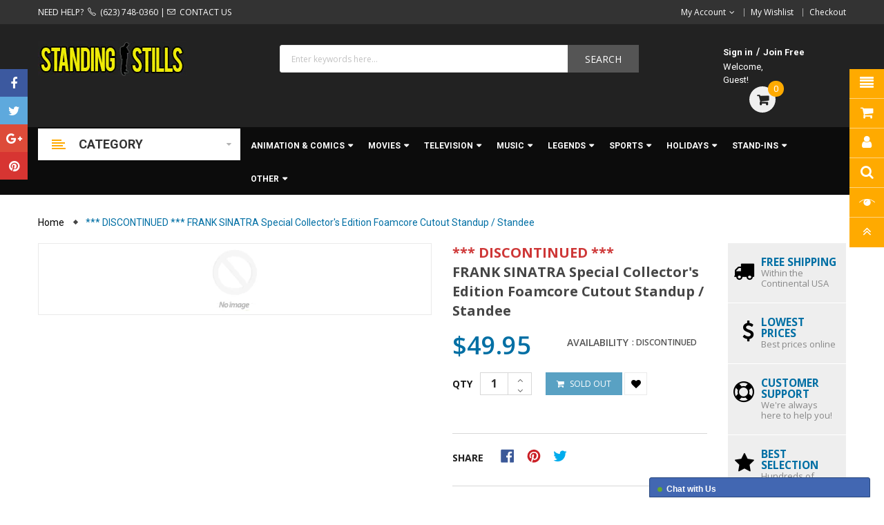

--- FILE ---
content_type: text/html; charset=utf-8
request_url: https://standingstills.com/products/frank-sinatra-special-collectors-edition-foamcore-cutout-standup-standee-caa968
body_size: 43689
content:
<!doctype html>
<!--[if IE 9]> <html class="ie9 no-js" lang="en"> <![endif]-->
<!--[if (gt IE 9)|!(IE)]><!--> 
<html class="no-js" lang="en"> <!--<![endif]-->
  <head>
    <meta charset="utf-8">
    <meta name="viewport" content="width=device-width,user-scalable=1">
    <meta name="theme-color" content="#7796a8">
    <link rel="canonical" href="https://standingstills.com/products/frank-sinatra-special-collectors-edition-foamcore-cutout-standup-standee-caa968">

    
    <link rel="shortcut icon" href="//standingstills.com/cdn/shop/files/favicon32_32x32.gif?v=1648849195" type="image/png">
    

    

    <title>
    FRANK SINATRA Special Collector&#39;s Edition Foamcore Cutout Standup Standee
    
    
    
    &ndash; StandingStills.com
    
    </title>

    
    <meta name="description" content="FRANK SINATRA Cardboard Cutout Standup Standee at StandingStills.com | DISCONTINUED">
    

    <!-- Scrip -->
    

  <link href="//fonts.googleapis.com/css?family=Work+Sans:400,700" rel="stylesheet" type="text/css" media="all" />


  

    <link href="//fonts.googleapis.com/css?family=Work+Sans:600" rel="stylesheet" type="text/css" media="all" />
  


<meta name="google-site-verification" content="QHsIaBPo-PAhWE8mguFAGJu_xEoOUd4e5N9nJbRjRXI" />
<link rel="stylesheet" href="//maxcdn.bootstrapcdn.com/font-awesome/4.7.0/css/font-awesome.min.css">
<link rel="stylesheet" href="//cdnjs.cloudflare.com/ajax/libs/simple-line-icons/2.4.1/css/simple-line-icons.css">
<link href="https://fonts.googleapis.com/css?family=Yellowtail" rel="stylesheet">
<link href="https://fonts.googleapis.com/css?family=Lato" rel="stylesheet">
<script src="//ajax.googleapis.com/ajax/libs/jquery/1.11.0/jquery.min.js" type="text/javascript"></script>
<script src="//standingstills.com/cdn/shop/t/2/assets/ss_custom.js?v=155666228818634834121555578709" type="text/javascript"></script>
<link href="//standingstills.com/cdn/shop/t/2/assets/theme.scss.css?v=120958719515819537421715289799" rel="stylesheet" type="text/css" media="all" />
<link href="//standingstills.com/cdn/shop/t/2/assets/style-theme.scss.css?v=8103437161751285081715289799" rel="stylesheet" type="text/css" media="all" />
<link href="//standingstills.com/cdn/shop/t/2/assets/style-sections.scss.css?v=129222623438383402971732814308" rel="stylesheet" type="text/css" media="all" />
<link href="//standingstills.com/cdn/shop/t/2/assets/style-config.scss.css?v=69764163267850350761715289799" rel="stylesheet" type="text/css" media="all" />
<link href="//standingstills.com/cdn/shop/t/2/assets/style-respon.scss.css?v=98309619293464651891515443234" rel="stylesheet" type="text/css" media="all" />
<link href="//standingstills.com/cdn/shop/t/2/assets/animate.css?v=59079090248366158511515443212" rel="stylesheet" type="text/css" media="all" />
<link href="//standingstills.com/cdn/shop/t/2/assets/style-custom.scss.css?v=44980921648169767791654212664" rel="stylesheet" type="text/css" media="all" />

<script src="//standingstills.com/cdn/shop/t/2/assets/jquery-cookie.min.js?v=9607349207001725821515443216" type="text/javascript"></script>
<script src="//standingstills.com/cdn/shopifycloud/storefront/assets/themes_support/api.jquery-7ab1a3a4.js" type="text/javascript"></script>

<link href="//standingstills.com/cdn/shop/t/2/assets/owl.carousel.min.css?v=100847393044616809951515443218" rel="stylesheet" type="text/css" media="all" />

<script src="//standingstills.com/cdn/shop/t/2/assets/libs.js?v=182307217650232279461515443217" type="text/javascript"></script>
<script src="//standingstills.com/cdn/shop/t/2/assets/bootstrap.min.js?v=73724390286584561281515443213" type="text/javascript"></script>

<script src="//standingstills.com/cdn/shop/t/2/assets/jquery.elevateZoom.min.js?v=48096854157635450151556132338" type="text/javascript"></script>

<script src="//standingstills.com/cdn/shop/t/2/assets/jquery.nav.js?v=109884396266457460831515443217" type="text/javascript"></script>
<script src="//standingstills.com/cdn/shop/t/2/assets/bootstrap-notify.min.js?v=18103043735795977261515443213" type="text/javascript"></script>

<script src="//standingstills.com/cdn/shop/t/2/assets/wish-list.js?v=155482163504671021941515443220" type="text/javascript"></script>

<!--[if (lte IE 9) ]><script src="//standingstills.com/cdn/shop/t/2/assets/match-media.min.js?v=22265819453975888031515443218" type="text/javascript"></script><![endif]-->
<!--[if (gt IE 9)|!(IE)]><!--><script src="//standingstills.com/cdn/shop/t/2/assets/theme.js?v=133508279565452841621515443220" defer="defer"></script><!--<![endif]-->
<!--[if lte IE 9]><script src="//standingstills.com/cdn/shop/t/2/assets/theme.js?v=133508279565452841621515443220"></script><![endif]-->

<script src="//standingstills.com/cdn/shopifycloud/storefront/assets/themes_support/option_selection-b017cd28.js" type="text/javascript"></script>
<script>
  window.money_format = "${{amount}} USD";
  window.shop_currency = "USD";
  window.show_multiple_currencies = true;
  window.use_color_swatch = true
</script>










    
 
 




<script>
  window.file_url = "//standingstills.com/cdn/shop/files/?3134"; 
  window.theme_load = "//standingstills.com/cdn/shop/t/2/assets/ajax-loader.gif?v=41356863302472015721515443212"; 

  window.filter_mul_choice = true;

  //Product Detail - Add to cart
  window.btn_addToCart = '#btnAddtocart';
  window.product_detail_form = '#AddToCartForm';
  window.product_detail_name = '.product-info h1';
  window.product_detail_mainImg = '.product-single-photos img';
  window.addcart_susscess = "popup";

  window.cart_count = ".mini-cart .cart-count";
  window.cart_total = ".mini-cart .cart-total";
  window.trans_text = {
    in_stock: "in stock",
    many_in_stock: "Many in stock",
    out_of_stock: "Out stock",
    add_to_cart: "Add to cart",
    sold_out: "Sold out",
    unavailable: "Discontinued"
  };	
</script>

    
<script type="text/javascript">
  WebFontConfig = {
    google: { families: [ 
      
          'Open Sans:100,200,300,400,500,600,700,800,900'
	  
      
      
      	
      		,
      	      
        'Roboto:100,200,300,400,500,600,700,800,900'
	  
      
      
      	
      		,
      	      
        'Roboto:100,200,300,400,500,600,700,800,900'
	  
    ] }
  };
  (function() {
    var wf = document.createElement('script');
    wf.src = ('https:' == document.location.protocol ? 'https' : 'http') +
      '://ajax.googleapis.com/ajax/libs/webfont/1/webfont.js';
    wf.type = 'text/javascript';
    wf.async = 'true';
    var s = document.getElementsByTagName('script')[0];
    s.parentNode.insertBefore(wf, s);
  })(); 
</script>

    <!-- /snippets/social-meta-tags.liquid -->
<meta property="og:site_name" content="StandingStills.com">
<meta property="og:url" content="https://standingstills.com/products/frank-sinatra-special-collectors-edition-foamcore-cutout-standup-standee-caa968">
<meta property="og:title" content="*** DISCONTINUED *** FRANK SINATRA Special Collector's Edition Foamcore Cutout Standup / Standee">
<meta property="og:type" content="product">
<meta property="og:description" content="FRANK SINATRA Cardboard Cutout Standup Standee at StandingStills.com | DISCONTINUED"><meta property="og:price:amount" content="49.95">
  <meta property="og:price:currency" content="USD">


<meta name="twitter:site" content="@MagenTech">
<meta name="twitter:card" content="summary_large_image">
<meta name="twitter:title" content="*** DISCONTINUED *** FRANK SINATRA Special Collector's Edition Foamcore Cutout Standup / Standee">
<meta name="twitter:description" content="FRANK SINATRA Cardboard Cutout Standup Standee at StandingStills.com | DISCONTINUED">

    
    <script>
      Shopify.Products.showRecentlyViewed( { howManyToShow:4 } );  
      Shopify.Products.recordRecentlyViewed();
    </script>
    

    <script>window.performance && window.performance.mark && window.performance.mark('shopify.content_for_header.start');</script><meta name="facebook-domain-verification" content="5l9em2ri31y8mdwqqtqyuzjfylviht">
<meta name="google-site-verification" content="UtmzKUQOr6dYBpRQx_sTVOc4YcCrbUkeAbWbkt6jbWY">
<meta name="google-site-verification" content="GyzN80o2azLrYI3w4OVcvRDrhdtF0XrFFKCrJsJfTRo">
<meta id="shopify-digital-wallet" name="shopify-digital-wallet" content="/27154506/digital_wallets/dialog">
<meta name="shopify-checkout-api-token" content="e3879461bb220314f46c36b6ebaeb148">
<link rel="alternate" type="application/json+oembed" href="https://standingstills.com/products/frank-sinatra-special-collectors-edition-foamcore-cutout-standup-standee-caa968.oembed">
<script async="async" src="/checkouts/internal/preloads.js?locale=en-US"></script>
<link rel="preconnect" href="https://shop.app" crossorigin="anonymous">
<script async="async" src="https://shop.app/checkouts/internal/preloads.js?locale=en-US&shop_id=27154506" crossorigin="anonymous"></script>
<script id="apple-pay-shop-capabilities" type="application/json">{"shopId":27154506,"countryCode":"US","currencyCode":"USD","merchantCapabilities":["supports3DS"],"merchantId":"gid:\/\/shopify\/Shop\/27154506","merchantName":"StandingStills.com","requiredBillingContactFields":["postalAddress","email"],"requiredShippingContactFields":["postalAddress","email"],"shippingType":"shipping","supportedNetworks":["visa","masterCard","amex","discover","elo","jcb"],"total":{"type":"pending","label":"StandingStills.com","amount":"1.00"},"shopifyPaymentsEnabled":true,"supportsSubscriptions":true}</script>
<script id="shopify-features" type="application/json">{"accessToken":"e3879461bb220314f46c36b6ebaeb148","betas":["rich-media-storefront-analytics"],"domain":"standingstills.com","predictiveSearch":true,"shopId":27154506,"locale":"en"}</script>
<script>var Shopify = Shopify || {};
Shopify.shop = "standingstills-com.myshopify.com";
Shopify.locale = "en";
Shopify.currency = {"active":"USD","rate":"1.0"};
Shopify.country = "US";
Shopify.theme = {"name":"StandingStills-Etrostore-Home-3","id":20999602219,"schema_name":"SS_EtroStore","schema_version":"1.0.0","theme_store_id":null,"role":"main"};
Shopify.theme.handle = "null";
Shopify.theme.style = {"id":null,"handle":null};
Shopify.cdnHost = "standingstills.com/cdn";
Shopify.routes = Shopify.routes || {};
Shopify.routes.root = "/";</script>
<script type="module">!function(o){(o.Shopify=o.Shopify||{}).modules=!0}(window);</script>
<script>!function(o){function n(){var o=[];function n(){o.push(Array.prototype.slice.apply(arguments))}return n.q=o,n}var t=o.Shopify=o.Shopify||{};t.loadFeatures=n(),t.autoloadFeatures=n()}(window);</script>
<script>
  window.ShopifyPay = window.ShopifyPay || {};
  window.ShopifyPay.apiHost = "shop.app\/pay";
  window.ShopifyPay.redirectState = null;
</script>
<script id="shop-js-analytics" type="application/json">{"pageType":"product"}</script>
<script defer="defer" async type="module" src="//standingstills.com/cdn/shopifycloud/shop-js/modules/v2/client.init-shop-cart-sync_CGREiBkR.en.esm.js"></script>
<script defer="defer" async type="module" src="//standingstills.com/cdn/shopifycloud/shop-js/modules/v2/chunk.common_Bt2Up4BP.esm.js"></script>
<script type="module">
  await import("//standingstills.com/cdn/shopifycloud/shop-js/modules/v2/client.init-shop-cart-sync_CGREiBkR.en.esm.js");
await import("//standingstills.com/cdn/shopifycloud/shop-js/modules/v2/chunk.common_Bt2Up4BP.esm.js");

  window.Shopify.SignInWithShop?.initShopCartSync?.({"fedCMEnabled":true,"windoidEnabled":true});

</script>
<script>
  window.Shopify = window.Shopify || {};
  if (!window.Shopify.featureAssets) window.Shopify.featureAssets = {};
  window.Shopify.featureAssets['shop-js'] = {"shop-cart-sync":["modules/v2/client.shop-cart-sync_CQNAmp__.en.esm.js","modules/v2/chunk.common_Bt2Up4BP.esm.js"],"init-windoid":["modules/v2/client.init-windoid_BMafEeJe.en.esm.js","modules/v2/chunk.common_Bt2Up4BP.esm.js"],"shop-cash-offers":["modules/v2/client.shop-cash-offers_3d66YIS3.en.esm.js","modules/v2/chunk.common_Bt2Up4BP.esm.js","modules/v2/chunk.modal_Dk0o9ppo.esm.js"],"init-fed-cm":["modules/v2/client.init-fed-cm_B-WG4sqw.en.esm.js","modules/v2/chunk.common_Bt2Up4BP.esm.js"],"shop-toast-manager":["modules/v2/client.shop-toast-manager_DhuhblEJ.en.esm.js","modules/v2/chunk.common_Bt2Up4BP.esm.js"],"shop-button":["modules/v2/client.shop-button_B5xLHL5j.en.esm.js","modules/v2/chunk.common_Bt2Up4BP.esm.js"],"avatar":["modules/v2/client.avatar_BTnouDA3.en.esm.js"],"init-shop-email-lookup-coordinator":["modules/v2/client.init-shop-email-lookup-coordinator_hqFayTDE.en.esm.js","modules/v2/chunk.common_Bt2Up4BP.esm.js"],"init-shop-cart-sync":["modules/v2/client.init-shop-cart-sync_CGREiBkR.en.esm.js","modules/v2/chunk.common_Bt2Up4BP.esm.js"],"shop-login-button":["modules/v2/client.shop-login-button_g5QkWrqe.en.esm.js","modules/v2/chunk.common_Bt2Up4BP.esm.js","modules/v2/chunk.modal_Dk0o9ppo.esm.js"],"pay-button":["modules/v2/client.pay-button_Cuf0bNvL.en.esm.js","modules/v2/chunk.common_Bt2Up4BP.esm.js"],"init-shop-for-new-customer-accounts":["modules/v2/client.init-shop-for-new-customer-accounts_Bxwhl6__.en.esm.js","modules/v2/client.shop-login-button_g5QkWrqe.en.esm.js","modules/v2/chunk.common_Bt2Up4BP.esm.js","modules/v2/chunk.modal_Dk0o9ppo.esm.js"],"init-customer-accounts-sign-up":["modules/v2/client.init-customer-accounts-sign-up_al3d1WE3.en.esm.js","modules/v2/client.shop-login-button_g5QkWrqe.en.esm.js","modules/v2/chunk.common_Bt2Up4BP.esm.js","modules/v2/chunk.modal_Dk0o9ppo.esm.js"],"shop-follow-button":["modules/v2/client.shop-follow-button_B9MutJJO.en.esm.js","modules/v2/chunk.common_Bt2Up4BP.esm.js","modules/v2/chunk.modal_Dk0o9ppo.esm.js"],"checkout-modal":["modules/v2/client.checkout-modal_OBPaeP-J.en.esm.js","modules/v2/chunk.common_Bt2Up4BP.esm.js","modules/v2/chunk.modal_Dk0o9ppo.esm.js"],"init-customer-accounts":["modules/v2/client.init-customer-accounts_Brxa5h1K.en.esm.js","modules/v2/client.shop-login-button_g5QkWrqe.en.esm.js","modules/v2/chunk.common_Bt2Up4BP.esm.js","modules/v2/chunk.modal_Dk0o9ppo.esm.js"],"lead-capture":["modules/v2/client.lead-capture_BBBv1Qpe.en.esm.js","modules/v2/chunk.common_Bt2Up4BP.esm.js","modules/v2/chunk.modal_Dk0o9ppo.esm.js"],"shop-login":["modules/v2/client.shop-login_DoNRI_y4.en.esm.js","modules/v2/chunk.common_Bt2Up4BP.esm.js","modules/v2/chunk.modal_Dk0o9ppo.esm.js"],"payment-terms":["modules/v2/client.payment-terms_BlOJedZ2.en.esm.js","modules/v2/chunk.common_Bt2Up4BP.esm.js","modules/v2/chunk.modal_Dk0o9ppo.esm.js"]};
</script>
<script>(function() {
  var isLoaded = false;
  function asyncLoad() {
    if (isLoaded) return;
    isLoaded = true;
    var urls = ["https:\/\/cdn.shopify.com\/s\/files\/1\/2715\/4506\/t\/2\/assets\/globo.menu.init.js?v=1647368647\u0026shop=standingstills-com.myshopify.com","https:\/\/www.zination.com\/zina\/zina.js?app_id=39QEQ1As4KIj\u0026provider=shopify\u0026shop=standingstills-com.myshopify.com"];
    for (var i = 0; i < urls.length; i++) {
      var s = document.createElement('script');
      s.type = 'text/javascript';
      s.async = true;
      s.src = urls[i];
      var x = document.getElementsByTagName('script')[0];
      x.parentNode.insertBefore(s, x);
    }
  };
  if(window.attachEvent) {
    window.attachEvent('onload', asyncLoad);
  } else {
    window.addEventListener('load', asyncLoad, false);
  }
})();</script>
<script id="__st">var __st={"a":27154506,"offset":-21600,"reqid":"71bc898b-a6ad-4491-a2e0-e36c4f8ad0d1-1762753761","pageurl":"standingstills.com\/products\/frank-sinatra-special-collectors-edition-foamcore-cutout-standup-standee-caa968","u":"8634b4057c83","p":"product","rtyp":"product","rid":1684920762411};</script>
<script>window.ShopifyPaypalV4VisibilityTracking = true;</script>
<script id="captcha-bootstrap">!function(){'use strict';const t='contact',e='account',n='new_comment',o=[[t,t],['blogs',n],['comments',n],[t,'customer']],c=[[e,'customer_login'],[e,'guest_login'],[e,'recover_customer_password'],[e,'create_customer']],r=t=>t.map((([t,e])=>`form[action*='/${t}']:not([data-nocaptcha='true']) input[name='form_type'][value='${e}']`)).join(','),a=t=>()=>t?[...document.querySelectorAll(t)].map((t=>t.form)):[];function s(){const t=[...o],e=r(t);return a(e)}const i='password',u='form_key',d=['recaptcha-v3-token','g-recaptcha-response','h-captcha-response',i],f=()=>{try{return window.sessionStorage}catch{return}},m='__shopify_v',_=t=>t.elements[u];function p(t,e,n=!1){try{const o=window.sessionStorage,c=JSON.parse(o.getItem(e)),{data:r}=function(t){const{data:e,action:n}=t;return t[m]||n?{data:e,action:n}:{data:t,action:n}}(c);for(const[e,n]of Object.entries(r))t.elements[e]&&(t.elements[e].value=n);n&&o.removeItem(e)}catch(o){console.error('form repopulation failed',{error:o})}}const l='form_type',E='cptcha';function T(t){t.dataset[E]=!0}const w=window,h=w.document,L='Shopify',v='ce_forms',y='captcha';let A=!1;((t,e)=>{const n=(g='f06e6c50-85a8-45c8-87d0-21a2b65856fe',I='https://cdn.shopify.com/shopifycloud/storefront-forms-hcaptcha/ce_storefront_forms_captcha_hcaptcha.v1.5.2.iife.js',D={infoText:'Protected by hCaptcha',privacyText:'Privacy',termsText:'Terms'},(t,e,n)=>{const o=w[L][v],c=o.bindForm;if(c)return c(t,g,e,D).then(n);var r;o.q.push([[t,g,e,D],n]),r=I,A||(h.body.append(Object.assign(h.createElement('script'),{id:'captcha-provider',async:!0,src:r})),A=!0)});var g,I,D;w[L]=w[L]||{},w[L][v]=w[L][v]||{},w[L][v].q=[],w[L][y]=w[L][y]||{},w[L][y].protect=function(t,e){n(t,void 0,e),T(t)},Object.freeze(w[L][y]),function(t,e,n,w,h,L){const[v,y,A,g]=function(t,e,n){const i=e?o:[],u=t?c:[],d=[...i,...u],f=r(d),m=r(i),_=r(d.filter((([t,e])=>n.includes(e))));return[a(f),a(m),a(_),s()]}(w,h,L),I=t=>{const e=t.target;return e instanceof HTMLFormElement?e:e&&e.form},D=t=>v().includes(t);t.addEventListener('submit',(t=>{const e=I(t);if(!e)return;const n=D(e)&&!e.dataset.hcaptchaBound&&!e.dataset.recaptchaBound,o=_(e),c=g().includes(e)&&(!o||!o.value);(n||c)&&t.preventDefault(),c&&!n&&(function(t){try{if(!f())return;!function(t){const e=f();if(!e)return;const n=_(t);if(!n)return;const o=n.value;o&&e.removeItem(o)}(t);const e=Array.from(Array(32),(()=>Math.random().toString(36)[2])).join('');!function(t,e){_(t)||t.append(Object.assign(document.createElement('input'),{type:'hidden',name:u})),t.elements[u].value=e}(t,e),function(t,e){const n=f();if(!n)return;const o=[...t.querySelectorAll(`input[type='${i}']`)].map((({name:t})=>t)),c=[...d,...o],r={};for(const[a,s]of new FormData(t).entries())c.includes(a)||(r[a]=s);n.setItem(e,JSON.stringify({[m]:1,action:t.action,data:r}))}(t,e)}catch(e){console.error('failed to persist form',e)}}(e),e.submit())}));const S=(t,e)=>{t&&!t.dataset[E]&&(n(t,e.some((e=>e===t))),T(t))};for(const o of['focusin','change'])t.addEventListener(o,(t=>{const e=I(t);D(e)&&S(e,y())}));const B=e.get('form_key'),M=e.get(l),P=B&&M;t.addEventListener('DOMContentLoaded',(()=>{const t=y();if(P)for(const e of t)e.elements[l].value===M&&p(e,B);[...new Set([...A(),...v().filter((t=>'true'===t.dataset.shopifyCaptcha))])].forEach((e=>S(e,t)))}))}(h,new URLSearchParams(w.location.search),n,t,e,['guest_login'])})(!0,!0)}();</script>
<script integrity="sha256-52AcMU7V7pcBOXWImdc/TAGTFKeNjmkeM1Pvks/DTgc=" data-source-attribution="shopify.loadfeatures" defer="defer" src="//standingstills.com/cdn/shopifycloud/storefront/assets/storefront/load_feature-81c60534.js" crossorigin="anonymous"></script>
<script crossorigin="anonymous" defer="defer" src="//standingstills.com/cdn/shopifycloud/storefront/assets/shopify_pay/storefront-65b4c6d7.js?v=20250812"></script>
<script data-source-attribution="shopify.dynamic_checkout.dynamic.init">var Shopify=Shopify||{};Shopify.PaymentButton=Shopify.PaymentButton||{isStorefrontPortableWallets:!0,init:function(){window.Shopify.PaymentButton.init=function(){};var t=document.createElement("script");t.src="https://standingstills.com/cdn/shopifycloud/portable-wallets/latest/portable-wallets.en.js",t.type="module",document.head.appendChild(t)}};
</script>
<script data-source-attribution="shopify.dynamic_checkout.buyer_consent">
  function portableWalletsHideBuyerConsent(e){var t=document.getElementById("shopify-buyer-consent"),n=document.getElementById("shopify-subscription-policy-button");t&&n&&(t.classList.add("hidden"),t.setAttribute("aria-hidden","true"),n.removeEventListener("click",e))}function portableWalletsShowBuyerConsent(e){var t=document.getElementById("shopify-buyer-consent"),n=document.getElementById("shopify-subscription-policy-button");t&&n&&(t.classList.remove("hidden"),t.removeAttribute("aria-hidden"),n.addEventListener("click",e))}window.Shopify?.PaymentButton&&(window.Shopify.PaymentButton.hideBuyerConsent=portableWalletsHideBuyerConsent,window.Shopify.PaymentButton.showBuyerConsent=portableWalletsShowBuyerConsent);
</script>
<script data-source-attribution="shopify.dynamic_checkout.cart.bootstrap">document.addEventListener("DOMContentLoaded",(function(){function t(){return document.querySelector("shopify-accelerated-checkout-cart, shopify-accelerated-checkout")}if(t())Shopify.PaymentButton.init();else{new MutationObserver((function(e,n){t()&&(Shopify.PaymentButton.init(),n.disconnect())})).observe(document.body,{childList:!0,subtree:!0})}}));
</script>
<link id="shopify-accelerated-checkout-styles" rel="stylesheet" media="screen" href="https://standingstills.com/cdn/shopifycloud/portable-wallets/latest/accelerated-checkout-backwards-compat.css" crossorigin="anonymous">
<style id="shopify-accelerated-checkout-cart">
        #shopify-buyer-consent {
  margin-top: 1em;
  display: inline-block;
  width: 100%;
}

#shopify-buyer-consent.hidden {
  display: none;
}

#shopify-subscription-policy-button {
  background: none;
  border: none;
  padding: 0;
  text-decoration: underline;
  font-size: inherit;
  cursor: pointer;
}

#shopify-subscription-policy-button::before {
  box-shadow: none;
}

      </style>
<script id="sections-script" data-sections="ss-facebook-message" defer="defer" src="//standingstills.com/cdn/shop/t/2/compiled_assets/scripts.js?3134"></script>
<script>window.performance && window.performance.mark && window.performance.mark('shopify.content_for_header.end');</script><script type="text/javascript">
  window.GloboMenuMoneyFormat = "${{amount}}";
  window.shopCurrency = "USD";
  window.GloboMenuCustomer = false;
  window.assetsUrl = '//standingstills.com/cdn/shop/t/2/assets/';
  window.filesUrl = '//standingstills.com/cdn/shop/files/';
  window.GloboMenuSignature = 'f996569f2e56077369fe31d5370bacfa';
  window.GloboMenuTimestamp = 1647368634;
  window.hasMegamenu  = false;
  window.gmml = false;
  window.GloboMenuLinklists = {"main-menu": [{'url' :"\/", 'title': "Home"},{'url' :"\/collections\/all", 'title': "Catalog"}],"footer": [{'url' :"\/pages\/about-us", 'title': "\u003cspan class=\"cart-ico\"\u003e\u003ci class=\"icon-arrow-right\"\u003e\u003c\/i\u003e\u003c\/span\u003e\u0026nbsp;\u0026nbsp;About Us"},{'url' :"\/pages\/contact-us", 'title': "\u003cspan class=\"cart-ico\"\u003e\u003ci class=\"icon-arrow-right\"\u003e\u003c\/i\u003e\u003c\/span\u003e\u0026nbsp;\u0026nbsp;Contact Us"},{'url' :"\/account", 'title': "\u003cspan class=\"cart-ico\"\u003e\u003ci class=\"icon-arrow-right\"\u003e\u003c\/i\u003e\u003c\/span\u003e\u0026nbsp;\u0026nbsp;My Account"},{'url' :"\/policies\/shipping-policy", 'title': "\u003cspan class=\"cart-ico\"\u003e\u003ci class=\"icon-arrow-right\"\u003e\u003c\/i\u003e\u003c\/span\u003e\u0026nbsp;\u0026nbsp;Shipping \u0026 Returns"},{'url' :"\/policies\/refund-policy", 'title': "\u003cspan class=\"cart-ico\"\u003e\u003ci class=\"icon-arrow-right\"\u003e\u003c\/i\u003e\u003c\/span\u003e\u0026nbsp;\u0026nbsp;Refund Policy"},{'url' :"\/policies\/terms-of-service", 'title': "Terms of Service"}],"menu-animation-comics": [{'url' :"\/collections\/disney-animation-cardboard-cutouts-standups-standees", 'title': "Disney"},{'url' :"\/collections\/disney-tv-cardboard-cutouts-standups-standees", 'title': "Disney TV"},{'url' :"\/collections\/disney-pixar-animation-cardboard-cutouts-standups-standees", 'title': "Disney\/Pixar"},{'url' :"\/collections\/dreamworks-animation-cardboard-cutouts-standups-standees", 'title': "Dreamworks"},{'url' :"\/collections\/marvel-comics-cardboard-cutouts-standups-standees", 'title': "Marvel Comics"},{'url' :"\/collections\/video-games-cardboard-cutouts-standups-standees", 'title': "Video Games"},{'url' :"\/collections\/other-animation-cardboard-cutouts-standups-standees", 'title': "Other Animation"}],"menu-movies": [{'url' :"\/collections\/live-action-movies-cardboard-cutouts-standups-standees", 'title': "Live Action"},{'url' :"\/collections\/disney-movies-cardboard-cutouts-standups-standees", 'title': "Disney"},{'url' :"\/collections\/disney-marvel-movies-cardboard-cutouts-standups-standees", 'title': "Disney\/Marvel"},{'url' :"\/collections\/disney-pixar-movies-cardboard-cutouts-standups-standees", 'title': "Disney\/Pixar"},{'url' :"\/collections\/star-wars-cardboard-cutouts-standups-standees", 'title': "Disney\/Star Wars"},{'url' :"\/collections\/other-animated-movies-cardboard-cutouts-standups-standees", 'title': "Other Animated"}],"menus-television": [{'url' :"\/collections\/disney-tv-lifesize-cardboard-cutouts-standups-standees", 'title': "Disney TV"},{'url' :"\/collections\/disney-marvel-tv-cardboard-cutouts-standups-standees", 'title': "Disney\/Marvel TV"},{'url' :"\/collections\/disney-star-wars-tv-cardboard-cutouts-standups-standees", 'title': "Disney\/Star Wars TV"},{'url' :"\/collections\/other-television-cardboard-cutouts-standups-standees", 'title': "Other TV"}],"menu-music": [{'url' :"\/collections\/elvis-presley-cardboard-cutouts-standups-standees", 'title': "Elvis Presley"},{'url' :"\/collections\/kiss-cardboard-cutouts-standups-standees", 'title': "KISS"},{'url' :"\/collections\/other-music-cardboard-cutouts-standups-standees", 'title': "Other Music"}],"menu-legends": [{'url' :"\/collections\/audrey-hepburn-cardboard-cutouts-standups-standees", 'title': "Audrey Hepburn"},{'url' :"\/collections\/bettie-page-cardboard-cutouts-standups-standees", 'title': "Bettie Page"},{'url' :"\/collections\/bruce-lee-cardboard-cutouts-standups-standees", 'title': "Bruce Lee"},{'url' :"\/collections\/charlie-chaplin-cardboard-cutouts-standups-standees", 'title': "Charlie Chaplin"},{'url' :"\/collections\/elvira-cardboard-cutouts-standups-standees", 'title': "Elvira"},{'url' :"\/collections\/elvis-presley-legend-cardboard-cutouts-standups-standees", 'title': "Elvis Presley"},{'url' :"\/collections\/james-dean-cardboard-cutouts-standups-standees", 'title': "James Dean"},{'url' :"\/collections\/john-wayne-cardboard-cutouts-standups-standees", 'title': "John Wayne"},{'url' :"\/collections\/marilyn-monroe-cardboard-cutouts-standups-standees", 'title': "Marilyn Monroe"},{'url' :"\/collections\/tony-curtis-cardboard-cutouts-standups-standees", 'title': "Tony Curtis"},{'url' :"\/collections\/other-legends-cardboard-cutouts-standups-standees", 'title': "Other Legends"}],"menu-sports": [{'url' :"\/collections\/wwe-divas-wrestling-cardboard-cutouts-standups-standees", 'title': "WWE Divas Wrestling"},{'url' :"\/collections\/wwe-wrestling-cardboard-cutouts-standups-standees", 'title': "WWE Wrestling"}],"menu-holidays": [{'url' :"\/collections\/christmas-cardboard-cutouts-standups-standees", 'title': "Christmas"},{'url' :"\/collections\/day-of-the-dead-dia-de-los-muertos-cardboard-cutouts-standups-standees", 'title': "Day of the Dead"},{'url' :"\/collections\/easter-cardboard-cutouts-standups-standees", 'title': "Easter"},{'url' :"\/collections\/halloween-cardboard-cutouts-standups-standees", 'title': "Halloween"},{'url' :"\/collections\/independence-day-4th-of-july-cardboard-cutouts-standups-standees", 'title': "Independence Day"},{'url' :"\/collections\/new-years-day-cardboard-cutouts-standups-standees", 'title': "New Year's Day"},{'url' :"\/collections\/thanksgiving-cardboard-cutouts-standups-standees", 'title': "Thanksgiving"},{'url' :"\/collections\/outdoor-yard-signs-plastic-standups-standees", 'title': "Outdoor Yard Signs"}],"menu-stand-ins": [{'url' :"\/collections\/one-person-stand-ins-cardboard-cutouts-standups-standees", 'title': "One-Person\u003cbr\u003eStand-Ins"},{'url' :"\/collections\/two-person-stand-ins-cardboard-cutouts-standups-standees", 'title': "Two-Person\u003cbr\u003eStand-Ins"},{'url' :"\/collections\/cartoon-stand-ins-cardboard-cutouts-standups-standees", 'title': "Cartoon Stand-Ins"},{'url' :"\/collections\/photorealistic-stand-ins-cardboard-cutouts-standups-standees", 'title': "Photorealistic\u003cbr\u003eStand-Ins"},{'url' :"\/collections\/child-stand-ins-cardboard-cutouts-standups-standees", 'title': "Child Stand-Ins"}],"menu-other": [{'url' :"\/collections\/animals-cardboard-cutouts-standups-standees", 'title': "Animals"},{'url' :"\/collections\/custom-cardboard-cutouts-standups-standees", 'title': "Custom Cutouts"},{'url' :"\/collections\/dinosaurs-cardboard-cutouts-standups-standees", 'title': "Dinosaurs"},{'url' :"\/collections\/historical-figures-cardboard-cutouts-standups-standees", 'title': "Historical Figures"},{'url' :"\/collections\/landmarks-cardboard-cutouts-standups-standees", 'title': "Landmarks"},{'url' :"\/collections\/people-professions-cardboard-cutouts-standups-standees", 'title': "People \u0026 Professions"},{'url' :"\/collections\/politics-cardboard-cutouts-standups-standees", 'title': "Politics"},{'url' :"\/collections\/props-cardboard-cutouts-standups-standees", 'title': "Props"},{'url' :"\/collections\/religion-cardboard-cutouts-standups-standees", 'title': "Religion"},{'url' :"\/collections\/silhouette-cardboard-cutouts-standups-standees", 'title': "Silhouettes"},{'url' :"\/collections\/vehicles-cardboard-cutouts-standups-standees", 'title': "Vehicles"}],"why-choose-us": [{'url' :"\/pages\/shipping-returns", 'title': "\u003cspan class=\"cart-ico\"\u003e\u003ci class=\"icon-star\"\u003e\u003c\/i\u003e\u003c\/span\u003e\u0026nbsp;\u0026nbsp;Free Shipping"},{'url' :"\/pages\/about-us", 'title': "\u003cspan class=\"cart-ico\"\u003e\u003ci class=\"icon-star\"\u003e\u003c\/i\u003e\u003c\/span\u003e\u0026nbsp;\u0026nbspA+ Customer Service"},{'url' :"\/pages\/about-us", 'title': "\u003cspan class=\"cart-ico\"\u003e\u003ci class=\"icon-star\"\u003e\u003c\/i\u003e\u003c\/span\u003e\u0026nbsp;\u0026nbspSatisfaction Guaranteed"},{'url' :"\/pages\/about-us", 'title': "\u003cspan class=\"cart-ico\"\u003e\u003ci class=\"icon-star\"\u003e\u003c\/i\u003e\u003c\/span\u003e\u0026nbsp;\u0026nbspFast Service"},{'url' :"\/pages\/about-us", 'title': "\u003cspan class=\"cart-ico\"\u003e\u003ci class=\"icon-star\"\u003e\u003c\/i\u003e\u003c\/span\u003e\u0026nbsp;\u0026nbspLow Prices"}],"categories-menu": [{'url' :"\/collections\/animation-and-comics-cardboard-cutout-standups-standees", 'title': "ANIMATION \u0026 COMICS"},{'url' :"\/collections\/movies-cardboard-cutouts-standups-standees", 'title': "MOVIES"},{'url' :"\/collections\/television-cardboard-cutouts-standups-standees", 'title': "TELEVISION"},{'url' :"\/collections\/music-cardboard-cutouts-standups-standees", 'title': "MUSIC"},{'url' :"\/collections\/legends-cardboard-cutouts-standups-standees", 'title': "LEGENDS"},{'url' :"\/collections\/sports-cardboard-cutouts-standups-standees", 'title': "SPORTS"},{'url' :"\/collections\/holidays-cardboard-cutouts-standups-standees", 'title': "HOLIDAYS"},{'url' :"\/collections\/stand-ins-cardboard-cutouts-standups-standees", 'title': "STAND-INS"},{'url' :"\/collections\/other-cardboard-cutouts-standups-standees", 'title': "OTHER"}],"customer-account-main-menu": [{'url' :"\/", 'title': "Shop"},{'url' :"https:\/\/shopify.com\/27154506\/account\/orders?locale=en\u0026region_country=US", 'title': "Orders"}]};
  window.menuRootUrl = "";
</script>
<script src="//standingstills.com/cdn/shop/t/2/assets/globo.menu.items.js?v=45774998210676233191647368638"></script>
<script type="text/javascript">
  window.GloboMenuConfig = window.GloboMenuConfig || {}
  window.GloboMenuConfig.hasCarousel = false;
  window.GloboMenuConfig.products = window.GloboMenuConfig.products || {};
  window.GloboMenuConfig.collections = window.GloboMenuConfig.collections || {};
  window.GloboMenuConfig.pages = window.GloboMenuConfig.pages || {};
  window.GloboMenuConfig.curLocale = "en";
  window.GloboMenuConfig.GloboMenuLocale = "en";
  window.GloboMenuConfig.locale = "en";
  window.GloboMenuConfig.isMultiCurrency  = false;
  window.GloboMenuConfig.GloboMenuMissingProducts = [];
  </script>

<script defer src="//standingstills.com/cdn/shop/t/2/assets/globo.menu.app.js?v=105226758521386945961647368645"></script>
<link rel="preload stylesheet" href="//standingstills.com/cdn/shop/t/2/assets/globo.menu.css?v=57147196898109246991647368646" as="style">





<link href="//standingstills.com/cdn/shop/t/2/assets/globo.alsobought.css?v=73351229590754996271548905862" rel="stylesheet" type="text/css" media="all" /><script src="//standingstills.com/cdn/shop/t/2/assets/globo.alsobought.js?v=129255419111579928741548905863" type="text/javascript"></script><script>
  var globoAlsoBought = new globoAlsoBought({
    apiUrl: "https://related-products.globosoftware.net/api",
    shop: "standingstills-com.myshopify.com",
    
    product: {
      vendor: "Advanced Graphics",
      product_type: "Cardboard Cutouts",
      collection: 267368595499    },
    
    shuffle: {
      recommendations: false,
      bought_together: false,
  	},
    recommendations_product_enable: true,
    bought_together_enable: true,
    recommendations_cart_enable: true,
    moneyFormat: "${{amount}}",
    page: "product",
    productIds: [1684920762411],
    no_image_url: "https://cdn.shopify.com/s/images/admin/no-image-large.gif",
    redirect: true,
    trans: {
        'added': "Added to cart",
        'added_selected_to_cart': "Added selected to cart",
        'sale': "Sale",
        'this_item': "This item",
    }
  });
  globoAlsoBought.init();
</script>


<script id="RecommendationsTemplate" type="template/html">
  <div id="recommendations" class="ga-products-box ga-products-box_1">
        <h2 class="text-center">Customers Who Bought This Product Also Bought</h2>
        <div class="ga-products-carousel-wrapper">
      <ul class="ga-products-carousel owl-carousel">{{productItems}}</ul>
    </div>
  </div>
</script>
<script id="RecommendationsItem" type="template/html">
<li class="ga-product" data-product-id="{{productId}}">
  <a target="_blank" href="{{productUrl}}">
    {{productLabel}}    <div class="ga-product_image" style="background-image: url({{productImage}});"></div>
  </a>
  <p class="ga-product_title">{{productTitle}}</p>
    <select name="id" class="ga-product_variant_select {{selectClass}}">
  	{{productOptions}}  </select>
    <span class="ga-product_price-container">
    {{productPrice}}    {{productComparePrice}}  </span>
      <button class="ga-product_addtocart" type="button">Add to cart</button>
  </li>
</script>

<script id="BoughtTogetherTemplate" type="template/html">
  <div id="bought_together" class="ga-products-box ga-products-box_3 no-description {{boxClass}}">
        <h2 class="text-left">Frequently Bought Together</h2>
        <ul class="ga-products-table">
      {{productItems}}    </ul>
    <div class="ga-product-form">
      Total Price: <span class="ga-product_price ga-product_totalprice">{{totalPrice}}</span>
      <button class="ga-addalltocart" type="button">Add selected to cart</button>
    </div>
  </div>
</script>

<script id="BoughtTogetherItem" type="template/html">
<li data-product-id="{{productId}}">
  <div class="product_main">
    <input class="selectedItem" type="checkbox" checked value="{{productId}}">
    <a target="_blank" href="{{productUrl}}">
      <img src="{{productImage}}" alt="{{productTitle}}">
      <p class="ga-product_title">{{productTitle}}</p>
            <span class="ga-product_price-container visible-narrow">
        {{productPrice}}        {{productComparePrice}}      </span>
          </a>
  </div>
  <div class="ga-product_variants-container {{selectClass}}">
    <select name="id[]" class="ga-product_variant_select">
    	{{productOptions}}  	</select>
  </div>
      <span class="ga-product_price-container hidden-narrow">
    {{productPrice}}    {{productComparePrice}}  </span>
  </li>
</script>




  <link href="https://monorail-edge.shopifysvc.com" rel="dns-prefetch">
<script>(function(){if ("sendBeacon" in navigator && "performance" in window) {try {var session_token_from_headers = performance.getEntriesByType('navigation')[0].serverTiming.find(x => x.name == '_s').description;} catch {var session_token_from_headers = undefined;}var session_cookie_matches = document.cookie.match(/_shopify_s=([^;]*)/);var session_token_from_cookie = session_cookie_matches && session_cookie_matches.length === 2 ? session_cookie_matches[1] : "";var session_token = session_token_from_headers || session_token_from_cookie || "";function handle_abandonment_event(e) {var entries = performance.getEntries().filter(function(entry) {return /monorail-edge.shopifysvc.com/.test(entry.name);});if (!window.abandonment_tracked && entries.length === 0) {window.abandonment_tracked = true;var currentMs = Date.now();var navigation_start = performance.timing.navigationStart;var payload = {shop_id: 27154506,url: window.location.href,navigation_start,duration: currentMs - navigation_start,session_token,page_type: "product"};window.navigator.sendBeacon("https://monorail-edge.shopifysvc.com/v1/produce", JSON.stringify({schema_id: "online_store_buyer_site_abandonment/1.1",payload: payload,metadata: {event_created_at_ms: currentMs,event_sent_at_ms: currentMs}}));}}window.addEventListener('pagehide', handle_abandonment_event);}}());</script>
<script id="web-pixels-manager-setup">(function e(e,d,r,n,o){if(void 0===o&&(o={}),!Boolean(null===(a=null===(i=window.Shopify)||void 0===i?void 0:i.analytics)||void 0===a?void 0:a.replayQueue)){var i,a;window.Shopify=window.Shopify||{};var t=window.Shopify;t.analytics=t.analytics||{};var s=t.analytics;s.replayQueue=[],s.publish=function(e,d,r){return s.replayQueue.push([e,d,r]),!0};try{self.performance.mark("wpm:start")}catch(e){}var l=function(){var e={modern:/Edge?\/(1{2}[4-9]|1[2-9]\d|[2-9]\d{2}|\d{4,})\.\d+(\.\d+|)|Firefox\/(1{2}[4-9]|1[2-9]\d|[2-9]\d{2}|\d{4,})\.\d+(\.\d+|)|Chrom(ium|e)\/(9{2}|\d{3,})\.\d+(\.\d+|)|(Maci|X1{2}).+ Version\/(15\.\d+|(1[6-9]|[2-9]\d|\d{3,})\.\d+)([,.]\d+|)( \(\w+\)|)( Mobile\/\w+|) Safari\/|Chrome.+OPR\/(9{2}|\d{3,})\.\d+\.\d+|(CPU[ +]OS|iPhone[ +]OS|CPU[ +]iPhone|CPU IPhone OS|CPU iPad OS)[ +]+(15[._]\d+|(1[6-9]|[2-9]\d|\d{3,})[._]\d+)([._]\d+|)|Android:?[ /-](13[3-9]|1[4-9]\d|[2-9]\d{2}|\d{4,})(\.\d+|)(\.\d+|)|Android.+Firefox\/(13[5-9]|1[4-9]\d|[2-9]\d{2}|\d{4,})\.\d+(\.\d+|)|Android.+Chrom(ium|e)\/(13[3-9]|1[4-9]\d|[2-9]\d{2}|\d{4,})\.\d+(\.\d+|)|SamsungBrowser\/([2-9]\d|\d{3,})\.\d+/,legacy:/Edge?\/(1[6-9]|[2-9]\d|\d{3,})\.\d+(\.\d+|)|Firefox\/(5[4-9]|[6-9]\d|\d{3,})\.\d+(\.\d+|)|Chrom(ium|e)\/(5[1-9]|[6-9]\d|\d{3,})\.\d+(\.\d+|)([\d.]+$|.*Safari\/(?![\d.]+ Edge\/[\d.]+$))|(Maci|X1{2}).+ Version\/(10\.\d+|(1[1-9]|[2-9]\d|\d{3,})\.\d+)([,.]\d+|)( \(\w+\)|)( Mobile\/\w+|) Safari\/|Chrome.+OPR\/(3[89]|[4-9]\d|\d{3,})\.\d+\.\d+|(CPU[ +]OS|iPhone[ +]OS|CPU[ +]iPhone|CPU IPhone OS|CPU iPad OS)[ +]+(10[._]\d+|(1[1-9]|[2-9]\d|\d{3,})[._]\d+)([._]\d+|)|Android:?[ /-](13[3-9]|1[4-9]\d|[2-9]\d{2}|\d{4,})(\.\d+|)(\.\d+|)|Mobile Safari.+OPR\/([89]\d|\d{3,})\.\d+\.\d+|Android.+Firefox\/(13[5-9]|1[4-9]\d|[2-9]\d{2}|\d{4,})\.\d+(\.\d+|)|Android.+Chrom(ium|e)\/(13[3-9]|1[4-9]\d|[2-9]\d{2}|\d{4,})\.\d+(\.\d+|)|Android.+(UC? ?Browser|UCWEB|U3)[ /]?(15\.([5-9]|\d{2,})|(1[6-9]|[2-9]\d|\d{3,})\.\d+)\.\d+|SamsungBrowser\/(5\.\d+|([6-9]|\d{2,})\.\d+)|Android.+MQ{2}Browser\/(14(\.(9|\d{2,})|)|(1[5-9]|[2-9]\d|\d{3,})(\.\d+|))(\.\d+|)|K[Aa][Ii]OS\/(3\.\d+|([4-9]|\d{2,})\.\d+)(\.\d+|)/},d=e.modern,r=e.legacy,n=navigator.userAgent;return n.match(d)?"modern":n.match(r)?"legacy":"unknown"}(),u="modern"===l?"modern":"legacy",c=(null!=n?n:{modern:"",legacy:""})[u],f=function(e){return[e.baseUrl,"/wpm","/b",e.hashVersion,"modern"===e.buildTarget?"m":"l",".js"].join("")}({baseUrl:d,hashVersion:r,buildTarget:u}),m=function(e){var d=e.version,r=e.bundleTarget,n=e.surface,o=e.pageUrl,i=e.monorailEndpoint;return{emit:function(e){var a=e.status,t=e.errorMsg,s=(new Date).getTime(),l=JSON.stringify({metadata:{event_sent_at_ms:s},events:[{schema_id:"web_pixels_manager_load/3.1",payload:{version:d,bundle_target:r,page_url:o,status:a,surface:n,error_msg:t},metadata:{event_created_at_ms:s}}]});if(!i)return console&&console.warn&&console.warn("[Web Pixels Manager] No Monorail endpoint provided, skipping logging."),!1;try{return self.navigator.sendBeacon.bind(self.navigator)(i,l)}catch(e){}var u=new XMLHttpRequest;try{return u.open("POST",i,!0),u.setRequestHeader("Content-Type","text/plain"),u.send(l),!0}catch(e){return console&&console.warn&&console.warn("[Web Pixels Manager] Got an unhandled error while logging to Monorail."),!1}}}}({version:r,bundleTarget:l,surface:e.surface,pageUrl:self.location.href,monorailEndpoint:e.monorailEndpoint});try{o.browserTarget=l,function(e){var d=e.src,r=e.async,n=void 0===r||r,o=e.onload,i=e.onerror,a=e.sri,t=e.scriptDataAttributes,s=void 0===t?{}:t,l=document.createElement("script"),u=document.querySelector("head"),c=document.querySelector("body");if(l.async=n,l.src=d,a&&(l.integrity=a,l.crossOrigin="anonymous"),s)for(var f in s)if(Object.prototype.hasOwnProperty.call(s,f))try{l.dataset[f]=s[f]}catch(e){}if(o&&l.addEventListener("load",o),i&&l.addEventListener("error",i),u)u.appendChild(l);else{if(!c)throw new Error("Did not find a head or body element to append the script");c.appendChild(l)}}({src:f,async:!0,onload:function(){if(!function(){var e,d;return Boolean(null===(d=null===(e=window.Shopify)||void 0===e?void 0:e.analytics)||void 0===d?void 0:d.initialized)}()){var d=window.webPixelsManager.init(e)||void 0;if(d){var r=window.Shopify.analytics;r.replayQueue.forEach((function(e){var r=e[0],n=e[1],o=e[2];d.publishCustomEvent(r,n,o)})),r.replayQueue=[],r.publish=d.publishCustomEvent,r.visitor=d.visitor,r.initialized=!0}}},onerror:function(){return m.emit({status:"failed",errorMsg:"".concat(f," has failed to load")})},sri:function(e){var d=/^sha384-[A-Za-z0-9+/=]+$/;return"string"==typeof e&&d.test(e)}(c)?c:"",scriptDataAttributes:o}),m.emit({status:"loading"})}catch(e){m.emit({status:"failed",errorMsg:(null==e?void 0:e.message)||"Unknown error"})}}})({shopId: 27154506,storefrontBaseUrl: "https://standingstills.com",extensionsBaseUrl: "https://extensions.shopifycdn.com/cdn/shopifycloud/web-pixels-manager",monorailEndpoint: "https://monorail-edge.shopifysvc.com/unstable/produce_batch",surface: "storefront-renderer",enabledBetaFlags: ["2dca8a86"],webPixelsConfigList: [{"id":"292126763","configuration":"{\"config\":\"{\\\"pixel_id\\\":\\\"G-4TKSKFK63K\\\",\\\"target_country\\\":\\\"US\\\",\\\"gtag_events\\\":[{\\\"type\\\":\\\"begin_checkout\\\",\\\"action_label\\\":\\\"G-4TKSKFK63K\\\"},{\\\"type\\\":\\\"search\\\",\\\"action_label\\\":\\\"G-4TKSKFK63K\\\"},{\\\"type\\\":\\\"view_item\\\",\\\"action_label\\\":[\\\"G-4TKSKFK63K\\\",\\\"MC-1N4YN110Y9\\\"]},{\\\"type\\\":\\\"purchase\\\",\\\"action_label\\\":[\\\"G-4TKSKFK63K\\\",\\\"MC-1N4YN110Y9\\\"]},{\\\"type\\\":\\\"page_view\\\",\\\"action_label\\\":[\\\"G-4TKSKFK63K\\\",\\\"MC-1N4YN110Y9\\\"]},{\\\"type\\\":\\\"add_payment_info\\\",\\\"action_label\\\":\\\"G-4TKSKFK63K\\\"},{\\\"type\\\":\\\"add_to_cart\\\",\\\"action_label\\\":\\\"G-4TKSKFK63K\\\"}],\\\"enable_monitoring_mode\\\":false}\"}","eventPayloadVersion":"v1","runtimeContext":"OPEN","scriptVersion":"b2a88bafab3e21179ed38636efcd8a93","type":"APP","apiClientId":1780363,"privacyPurposes":[],"dataSharingAdjustments":{"protectedCustomerApprovalScopes":["read_customer_address","read_customer_email","read_customer_name","read_customer_personal_data","read_customer_phone"]}},{"id":"237142059","configuration":"{\"pixelCode\":\"CMU8C43C77U3P77IQ4L0\"}","eventPayloadVersion":"v1","runtimeContext":"STRICT","scriptVersion":"22e92c2ad45662f435e4801458fb78cc","type":"APP","apiClientId":4383523,"privacyPurposes":["ANALYTICS","MARKETING","SALE_OF_DATA"],"dataSharingAdjustments":{"protectedCustomerApprovalScopes":["read_customer_address","read_customer_email","read_customer_name","read_customer_personal_data","read_customer_phone"]}},{"id":"99156011","configuration":"{\"pixel_id\":\"1059398778118811\",\"pixel_type\":\"facebook_pixel\",\"metaapp_system_user_token\":\"-\"}","eventPayloadVersion":"v1","runtimeContext":"OPEN","scriptVersion":"ca16bc87fe92b6042fbaa3acc2fbdaa6","type":"APP","apiClientId":2329312,"privacyPurposes":["ANALYTICS","MARKETING","SALE_OF_DATA"],"dataSharingAdjustments":{"protectedCustomerApprovalScopes":["read_customer_address","read_customer_email","read_customer_name","read_customer_personal_data","read_customer_phone"]}},{"id":"37552171","configuration":"{\"tagID\":\"2613378533779\"}","eventPayloadVersion":"v1","runtimeContext":"STRICT","scriptVersion":"18031546ee651571ed29edbe71a3550b","type":"APP","apiClientId":3009811,"privacyPurposes":["ANALYTICS","MARKETING","SALE_OF_DATA"],"dataSharingAdjustments":{"protectedCustomerApprovalScopes":["read_customer_address","read_customer_email","read_customer_name","read_customer_personal_data","read_customer_phone"]}},{"id":"shopify-app-pixel","configuration":"{}","eventPayloadVersion":"v1","runtimeContext":"STRICT","scriptVersion":"0450","apiClientId":"shopify-pixel","type":"APP","privacyPurposes":["ANALYTICS","MARKETING"]},{"id":"shopify-custom-pixel","eventPayloadVersion":"v1","runtimeContext":"LAX","scriptVersion":"0450","apiClientId":"shopify-pixel","type":"CUSTOM","privacyPurposes":["ANALYTICS","MARKETING"]}],isMerchantRequest: false,initData: {"shop":{"name":"StandingStills.com","paymentSettings":{"currencyCode":"USD"},"myshopifyDomain":"standingstills-com.myshopify.com","countryCode":"US","storefrontUrl":"https:\/\/standingstills.com"},"customer":null,"cart":null,"checkout":null,"productVariants":[{"price":{"amount":49.95,"currencyCode":"USD"},"product":{"title":"*** DISCONTINUED *** FRANK SINATRA Special Collector's Edition Foamcore Cutout Standup \/ Standee","vendor":"Advanced Graphics","id":"1684920762411","untranslatedTitle":"*** DISCONTINUED *** FRANK SINATRA Special Collector's Edition Foamcore Cutout Standup \/ Standee","url":"\/products\/frank-sinatra-special-collectors-edition-foamcore-cutout-standup-standee-caa968","type":"Cardboard Cutouts"},"id":"15516503867435","image":null,"sku":"CAA968-1","title":"Default Title","untranslatedTitle":"Default Title"}],"purchasingCompany":null},},"https://standingstills.com/cdn","ae1676cfwd2530674p4253c800m34e853cb",{"modern":"","legacy":""},{"shopId":"27154506","storefrontBaseUrl":"https:\/\/standingstills.com","extensionBaseUrl":"https:\/\/extensions.shopifycdn.com\/cdn\/shopifycloud\/web-pixels-manager","surface":"storefront-renderer","enabledBetaFlags":"[\"2dca8a86\"]","isMerchantRequest":"false","hashVersion":"ae1676cfwd2530674p4253c800m34e853cb","publish":"custom","events":"[[\"page_viewed\",{}],[\"product_viewed\",{\"productVariant\":{\"price\":{\"amount\":49.95,\"currencyCode\":\"USD\"},\"product\":{\"title\":\"*** DISCONTINUED *** FRANK SINATRA Special Collector's Edition Foamcore Cutout Standup \/ Standee\",\"vendor\":\"Advanced Graphics\",\"id\":\"1684920762411\",\"untranslatedTitle\":\"*** DISCONTINUED *** FRANK SINATRA Special Collector's Edition Foamcore Cutout Standup \/ Standee\",\"url\":\"\/products\/frank-sinatra-special-collectors-edition-foamcore-cutout-standup-standee-caa968\",\"type\":\"Cardboard Cutouts\"},\"id\":\"15516503867435\",\"image\":null,\"sku\":\"CAA968-1\",\"title\":\"Default Title\",\"untranslatedTitle\":\"Default Title\"}}]]"});</script><script>
  window.ShopifyAnalytics = window.ShopifyAnalytics || {};
  window.ShopifyAnalytics.meta = window.ShopifyAnalytics.meta || {};
  window.ShopifyAnalytics.meta.currency = 'USD';
  var meta = {"product":{"id":1684920762411,"gid":"gid:\/\/shopify\/Product\/1684920762411","vendor":"Advanced Graphics","type":"Cardboard Cutouts","variants":[{"id":15516503867435,"price":4995,"name":"*** DISCONTINUED *** FRANK SINATRA Special Collector's Edition Foamcore Cutout Standup \/ Standee","public_title":null,"sku":"CAA968-1"}],"remote":false},"page":{"pageType":"product","resourceType":"product","resourceId":1684920762411}};
  for (var attr in meta) {
    window.ShopifyAnalytics.meta[attr] = meta[attr];
  }
</script>
<script class="analytics">
  (function () {
    var customDocumentWrite = function(content) {
      var jquery = null;

      if (window.jQuery) {
        jquery = window.jQuery;
      } else if (window.Checkout && window.Checkout.$) {
        jquery = window.Checkout.$;
      }

      if (jquery) {
        jquery('body').append(content);
      }
    };

    var hasLoggedConversion = function(token) {
      if (token) {
        return document.cookie.indexOf('loggedConversion=' + token) !== -1;
      }
      return false;
    }

    var setCookieIfConversion = function(token) {
      if (token) {
        var twoMonthsFromNow = new Date(Date.now());
        twoMonthsFromNow.setMonth(twoMonthsFromNow.getMonth() + 2);

        document.cookie = 'loggedConversion=' + token + '; expires=' + twoMonthsFromNow;
      }
    }

    var trekkie = window.ShopifyAnalytics.lib = window.trekkie = window.trekkie || [];
    if (trekkie.integrations) {
      return;
    }
    trekkie.methods = [
      'identify',
      'page',
      'ready',
      'track',
      'trackForm',
      'trackLink'
    ];
    trekkie.factory = function(method) {
      return function() {
        var args = Array.prototype.slice.call(arguments);
        args.unshift(method);
        trekkie.push(args);
        return trekkie;
      };
    };
    for (var i = 0; i < trekkie.methods.length; i++) {
      var key = trekkie.methods[i];
      trekkie[key] = trekkie.factory(key);
    }
    trekkie.load = function(config) {
      trekkie.config = config || {};
      trekkie.config.initialDocumentCookie = document.cookie;
      var first = document.getElementsByTagName('script')[0];
      var script = document.createElement('script');
      script.type = 'text/javascript';
      script.onerror = function(e) {
        var scriptFallback = document.createElement('script');
        scriptFallback.type = 'text/javascript';
        scriptFallback.onerror = function(error) {
                var Monorail = {
      produce: function produce(monorailDomain, schemaId, payload) {
        var currentMs = new Date().getTime();
        var event = {
          schema_id: schemaId,
          payload: payload,
          metadata: {
            event_created_at_ms: currentMs,
            event_sent_at_ms: currentMs
          }
        };
        return Monorail.sendRequest("https://" + monorailDomain + "/v1/produce", JSON.stringify(event));
      },
      sendRequest: function sendRequest(endpointUrl, payload) {
        // Try the sendBeacon API
        if (window && window.navigator && typeof window.navigator.sendBeacon === 'function' && typeof window.Blob === 'function' && !Monorail.isIos12()) {
          var blobData = new window.Blob([payload], {
            type: 'text/plain'
          });

          if (window.navigator.sendBeacon(endpointUrl, blobData)) {
            return true;
          } // sendBeacon was not successful

        } // XHR beacon

        var xhr = new XMLHttpRequest();

        try {
          xhr.open('POST', endpointUrl);
          xhr.setRequestHeader('Content-Type', 'text/plain');
          xhr.send(payload);
        } catch (e) {
          console.log(e);
        }

        return false;
      },
      isIos12: function isIos12() {
        return window.navigator.userAgent.lastIndexOf('iPhone; CPU iPhone OS 12_') !== -1 || window.navigator.userAgent.lastIndexOf('iPad; CPU OS 12_') !== -1;
      }
    };
    Monorail.produce('monorail-edge.shopifysvc.com',
      'trekkie_storefront_load_errors/1.1',
      {shop_id: 27154506,
      theme_id: 20999602219,
      app_name: "storefront",
      context_url: window.location.href,
      source_url: "//standingstills.com/cdn/s/trekkie.storefront.308893168db1679b4a9f8a086857af995740364f.min.js"});

        };
        scriptFallback.async = true;
        scriptFallback.src = '//standingstills.com/cdn/s/trekkie.storefront.308893168db1679b4a9f8a086857af995740364f.min.js';
        first.parentNode.insertBefore(scriptFallback, first);
      };
      script.async = true;
      script.src = '//standingstills.com/cdn/s/trekkie.storefront.308893168db1679b4a9f8a086857af995740364f.min.js';
      first.parentNode.insertBefore(script, first);
    };
    trekkie.load(
      {"Trekkie":{"appName":"storefront","development":false,"defaultAttributes":{"shopId":27154506,"isMerchantRequest":null,"themeId":20999602219,"themeCityHash":"4829564677652051005","contentLanguage":"en","currency":"USD","eventMetadataId":"1798ac62-68d9-414f-9ba0-cb499db6d5aa"},"isServerSideCookieWritingEnabled":true,"monorailRegion":"shop_domain","enabledBetaFlags":["f0df213a"]},"Session Attribution":{},"S2S":{"facebookCapiEnabled":true,"source":"trekkie-storefront-renderer","apiClientId":580111}}
    );

    var loaded = false;
    trekkie.ready(function() {
      if (loaded) return;
      loaded = true;

      window.ShopifyAnalytics.lib = window.trekkie;

      var originalDocumentWrite = document.write;
      document.write = customDocumentWrite;
      try { window.ShopifyAnalytics.merchantGoogleAnalytics.call(this); } catch(error) {};
      document.write = originalDocumentWrite;

      window.ShopifyAnalytics.lib.page(null,{"pageType":"product","resourceType":"product","resourceId":1684920762411,"shopifyEmitted":true});

      var match = window.location.pathname.match(/checkouts\/(.+)\/(thank_you|post_purchase)/)
      var token = match? match[1]: undefined;
      if (!hasLoggedConversion(token)) {
        setCookieIfConversion(token);
        window.ShopifyAnalytics.lib.track("Viewed Product",{"currency":"USD","variantId":15516503867435,"productId":1684920762411,"productGid":"gid:\/\/shopify\/Product\/1684920762411","name":"*** DISCONTINUED *** FRANK SINATRA Special Collector's Edition Foamcore Cutout Standup \/ Standee","price":"49.95","sku":"CAA968-1","brand":"Advanced Graphics","variant":null,"category":"Cardboard Cutouts","nonInteraction":true,"remote":false},undefined,undefined,{"shopifyEmitted":true});
      window.ShopifyAnalytics.lib.track("monorail:\/\/trekkie_storefront_viewed_product\/1.1",{"currency":"USD","variantId":15516503867435,"productId":1684920762411,"productGid":"gid:\/\/shopify\/Product\/1684920762411","name":"*** DISCONTINUED *** FRANK SINATRA Special Collector's Edition Foamcore Cutout Standup \/ Standee","price":"49.95","sku":"CAA968-1","brand":"Advanced Graphics","variant":null,"category":"Cardboard Cutouts","nonInteraction":true,"remote":false,"referer":"https:\/\/standingstills.com\/products\/frank-sinatra-special-collectors-edition-foamcore-cutout-standup-standee-caa968"});
      }
    });


        var eventsListenerScript = document.createElement('script');
        eventsListenerScript.async = true;
        eventsListenerScript.src = "//standingstills.com/cdn/shopifycloud/storefront/assets/shop_events_listener-3da45d37.js";
        document.getElementsByTagName('head')[0].appendChild(eventsListenerScript);

})();</script>
  <script>
  if (!window.ga || (window.ga && typeof window.ga !== 'function')) {
    window.ga = function ga() {
      (window.ga.q = window.ga.q || []).push(arguments);
      if (window.Shopify && window.Shopify.analytics && typeof window.Shopify.analytics.publish === 'function') {
        window.Shopify.analytics.publish("ga_stub_called", {}, {sendTo: "google_osp_migration"});
      }
      console.error("Shopify's Google Analytics stub called with:", Array.from(arguments), "\nSee https://help.shopify.com/manual/promoting-marketing/pixels/pixel-migration#google for more information.");
    };
    if (window.Shopify && window.Shopify.analytics && typeof window.Shopify.analytics.publish === 'function') {
      window.Shopify.analytics.publish("ga_stub_initialized", {}, {sendTo: "google_osp_migration"});
    }
  }
</script>
<script
  defer
  src="https://standingstills.com/cdn/shopifycloud/perf-kit/shopify-perf-kit-2.1.2.min.js"
  data-application="storefront-renderer"
  data-shop-id="27154506"
  data-render-region="gcp-us-central1"
  data-page-type="product"
  data-theme-instance-id="20999602219"
  data-theme-name="SS_EtroStore"
  data-theme-version="1.0.0"
  data-monorail-region="shop_domain"
  data-resource-timing-sampling-rate="10"
  data-shs="true"
  data-shs-beacon="true"
  data-shs-export-with-fetch="true"
  data-shs-logs-sample-rate="1"
></script>
</head>

  <body class="template-product">
    <div id="wrapper" class="page-wrapper wrapper-full effect_10">
       <!--   Loading Site -->
      
      
      
      <div id="shopify-section-header" class="shopify-section">

</div>
<header id="header" class="header header-style1">
  
  <div class="header-top compad_hidden">
    <div class="container">
      <div class="row">  
        <div class="header-top-left form-inline col-lg-6 col-md-6 col-sm-6 hidden-xs">
          <div class="telephone hidden-xs hidden-sm hidden-md">
            <span>NEED HELP?  <a href="tel:6237480360"><span class="cart-ico"><i class="icon-phone"></i><span class="hidden"></span></span>  (623) 748-0360</a> | <a href="mailto:Priority1@supershoponline.com"><span class="cart-ico"><i class="icon-envelope" style="height:14px"></i><span class="hidden"></span></span>  CONTACT US</a></span>
          </div>
          
          
        </div>        
        <div class="header-top-right form-inline col-lg-6 col-md-6 col-sm-6 col-xs-12">
          
          <div class="toplink-item account" id="my_account">
  <a href="#" class="dropdown-toggle">
    <span>My Account</span><span class="fa fa-angle-down"></span>
  </a>
  <ul class="dropdown-menu">
    
			
			
			
			
			
			
				<li><a href="https://standingstills.com/customer_authentication/redirect?locale=en&amp;region_country=US" id="customer_login_link">Login</a></li>
				<li><a href="https://shopify.com/27154506/account?locale=en" id="customer_register_link">Register</a></li>
			
		
  </ul>
</div>


          
          
          <div class="toplink-item wishlist"><a href="/pages/wishlist" title="">My Wishlist</a></div>
          
          
          <div class="toplink-item checkout"><a  href="/checkout">Checkout</a></div>
          
        </div>       
      </div>
    </div>
  </div>
  
  <div class="header-center  header-fixed">
    <div class="container">
      <div class="row">			
        <div class="navbar-logo col-lg-3 col-md-3 col-sm-12 col-xs-12">
          <div class="site-header-logo title-heading" itemscope itemtype="http://schema.org/Organization">
            
            <a href="/" itemprop="url" class="site-header-logo-image">
              
              <img src="//standingstills.com/cdn/shop/files/header-logo-2_252x.jpg?v=1613521110"
                   srcset="//standingstills.com/cdn/shop/files/header-logo-2_252x.jpg?v=1613521110"
                   alt="StandingStills.com"
                   itemprop="logo">
            </a>
            
          </div>
        </div>
        <div class="middle2 col-lg-6 col-md-5 col-sm-6 col-xs-4">	
          <div class="search-header-w">
  <div class="icon-search hidden-lg hidden-md"><i class="icon-magnifier"></i></div>
  <div class="form_search">
  <form class="formSearch" action="/search" method="get">
    <input type="hidden" name="type" value="product">
    <input class="form-control" type="search" name="q" value="" placeholder="Enter keywords here... " autocomplete="off" />
    <button class="btn btn-search" type="submit" >
      <span class="btnSearchText hidden-sm hidden-xs">Search</span>
      <i class="icon-magnifier hidden-lg hidden-md"></i>
    </button>
  </form>
  </div>
</div>
        </div>
        <div class="middle-right col-lg-3 col-md-4 col-sm-6 col-xs-8">
          <div class="minilink-header hidden-sm hidden-xs">
            <i class="icon-user"></i>
            <div class="inner">
            <ul class="welcome-msg font-ct">
              
              
              
              
              
              
              
              <li class="log login"><a href="/account/login">Sign in</a></li>
              <li class="regis"><a href="/account/register">Join Free</a></li>
              
              
            </ul>
             <div class="font-ct hidden-sm hidden-xs welcome-sg">Welcome,<br/>Guest!</div>
            </div>
          </div>
          <div class="minicart-header">
            <a href="/cart" class="site-header__carts shopcart dropdown-toggle">
              <span class="cart-ico"><i class="fa fa-shopping-cart"></i><span class="hidden">My Cart</span></span>
              <span id="CartCount" class="cout_cart font-ct">0</span>
              <span class="cart-total hidden hidden-xs">
                <span id="CartTotal"  class="total_cart">$0.00</span>
              </span>
            </a>
            <div class="block-content dropdown-content" style="display: none;">
              <div class="no-items">
                <p>Your cart is currently empty.</p>
                <p class="text-continue btn"><a href="/">Continue Shopping</a></p>
              </div>
              <div class="block-inner has-items">
                <div class="head-minicart">
                  <span class="label-products">Your Products</span>
                  <span class="label-price hidden">Price</span>
                </div>
                <ol id="minicart-sidebar" class="mini-products-list">
                  
                </ol>
                <div class="bottom-action actions">
                  <div class="price-total-w">										
                    <span class="label-price-total">Subtotal:</span> 
                    <span class="price-total"><span class="price">$0.00</span></span>				
                    <div style="clear:both;"></div>	
                  </div>
                  <div class="button-wrapper">
                    <a href="/cart" class="link-button btn-gotocart" title="View your cart">View cart</a>
                    <a href="/checkout" class="link-button btn-checkout" title="Checkout">Checkout</a>
                    <div style="clear:both;"></div>
                  </div>
                </div>
              </div>
            </div>
          </div> 
          
        </div>
      </div>
    </div>
  </div>

  <div class="header-bottom compad_hidden">
    <div class="main-menu">  
      <div class="container">
        <div class="row">
        <div class=" sidebar-megamenu col-md-3 col-sm-3 col-xs-5 no-padding">
          <div id="shopify-section-ss-vertical-menu" class="shopify-section">





<div class="widget-verticalmenu">
  <div class="vertical-content">
    <div class="navbar-vertical">
      <button type="button" id="show-verticalmenu" class="navbar-toggles">
        <i class="icon-menus"></i>
         <span class="title-nav">category</span>
      </button>
    </div>
    <div class="vertical-wrapper">
      <ul class="vertical-group">
      
      
        
        
        
        
        
        
        
      <li class="vertical-item level1 vertical_drop mega_parent">
          <a class="menu-link" href="/collections/animation-and-comics-cardboard-cutout-standups-standees">
            
            <span class="menu-title">ANIMATION & COMICS</span>
            
              <span class="btn-dropdown-toggle"><i class="fa fa-angle-down"></i></span>
            
          </a>

        
        
        
        
       	<div class="vertical-drop drop-mega drop-lv1 " style="width: 900px;">
         <div class="row">
            
            <div class="ss_megamenu_col col-md-12 col-sm-12">
              <div class="row">
                
                
                <div class="ss_megamenu_col col-md-4">
                  <ul class="content-links">
                    <li class="ss_megamenu_lv2 menuTitle">
                      <a href="/collections/disney-animation-cardboard-cutouts-standups-standees" title="">Disney</a>
                    </li>
                    
                    <li class="ss_megamenu_lv3 ">
                      <a href="/collections/disney-classic-characters-cardboard-cutouts-standups-standees" title="">Classic Characters</a>
                    </li>
                    
                    <li class="ss_megamenu_lv3 ">
                      <a href="/collections/disney-princesses-cardboard-cutouts-standups-standees" title="">Disney Princesses</a>
                    </li>
                    
                    <li class="ss_megamenu_lv3 ">
                      <a href="/collections/disney-villains-cardboard-cutouts-standups-standees" title="">Disney Villains</a>
                    </li>
                    
                    <li class="ss_megamenu_lv3 ">
                      <a href="/collections/big-hero-6-cardboard-cutouts-standups-standees" title="">Big Hero 6</a>
                    </li>
                    
                    <li class="ss_megamenu_lv3 ">
                      <a href="/collections/encanto-cardboard-cutouts-standups-standees" title="">Encanto</a>
                    </li>
                    
                    <li class="ss_megamenu_lv3 ">
                      <a href="/collections/frozen-cardboard-cutouts-standups-standees" title="">Frozen (All Movies)</a>
                    </li>
                    
                    <li class="ss_megamenu_lv3 ">
                      <a href="/collections/moana-cardboard-cutouts-standups-standees" title="">Moana</a>
                    </li>
                    
                    <li class="ss_megamenu_lv3 ">
                      <a href="/collections/ralph-breaks-the-internet-cardboard-cutouts-standups-standees" title="">Ralph Breaks the Internet</a>
                    </li>
                    
                    <li class="ss_megamenu_lv3 ">
                      <a href="/collections/raya-and-the-last-dragon-cardboard-cutouts-standups-standees" title="">Raya and the Last Dragon</a>
                    </li>
                    
                    <li class="ss_megamenu_lv3 ">
                      <a href="/collections/snow-white-and-the-seven-dwarfs-cardboard-cutouts-standups-standees" title="">Snow White and the Seven Dwarfs</a>
                    </li>
                    
                    <li class="ss_megamenu_lv3 ">
                      <a href="/collections/strange-world-cardboard-cutouts-standups-standees" title="">Strange World</a>
                    </li>
                    
                    <li class="ss_megamenu_lv3 ">
                      <a href="/collections/winnie-the-pooh-cardboard-cutouts-standups-standees" title="">Winnie the Pooh</a>
                    </li>
                    
                    <li class="ss_megamenu_lv3 ">
                      <a href="/collections/wreck-it-ralph-cardboard-cutouts-standups-standees" title="">Wreck-It Ralph</a>
                    </li>
                    
                  </ul>
                </div>
                
                
                <div class="ss_megamenu_col col-md-4">
                  <ul class="content-links">
                    <li class="ss_megamenu_lv2 menuTitle">
                      <a href="/collections/disney-tv-cardboard-cutouts-standups-standees" title="">Disney TV</a>
                    </li>
                    
                    <li class="ss_megamenu_lv3 ">
                      <a href="/collections/captain-jake-and-the-neverland-pirates-animation-cardboard-cutouts-standups-standees" title="">Captain Jake & the Neverland Pirates</a>
                    </li>
                    
                    <li class="ss_megamenu_lv3 ">
                      <a href="/collections/doc-mcstuffins-disney-cardboard-cutouts-standups-standees" title="">Doc McStuffins</a>
                    </li>
                    
                    <li class="ss_megamenu_lv3 ">
                      <a href="/collections/elena-of-avalor-disney-cardboard-cutouts-standups-standees" title="">Elena of Avalor</a>
                    </li>
                    
                    <li class="ss_megamenu_lv3 ">
                      <a href="/collections/firebuds-cardboard-cutouts-standups-standees" title="">Firebuds</a>
                    </li>
                    
                    <li class="ss_megamenu_lv3 ">
                      <a href="/collections/mickey-and-the-roadster-racers-cardboard-cutouts-standups-standees" title="">Mickey and the Roadster Racers</a>
                    </li>
                    
                    <li class="ss_megamenu_lv3 ">
                      <a href="/collections/miles-from-tomorrowland-disney-cardboard-cutouts-standups-standees" title="">Miles From Tomorrowland</a>
                    </li>
                    
                    <li class="ss_megamenu_lv3 ">
                      <a href="/collections/spidey-and-his-amazing-friends-cardboard-cutouts-standups-standees" title="">Spidey and His Amazing Friends</a>
                    </li>
                    
                    <li class="ss_megamenu_lv3 ">
                      <a href="/collections/star-wars-rebels-cardboard-cutouts-standups-standees" title="">Star Wars Rebels</a>
                    </li>
                    
                    <li class="ss_megamenu_lv3 ">
                      <a href="/collections/star-wars-the-clone-wars-tv-cardboard-cutouts-standups-standees" title="">Star Wars: The Clone Wars</a>
                    </li>
                    
                    <li class="ss_megamenu_lv3 ">
                      <a href="/collections/tales-of-the-jedi-cardboard-cutouts-standups-standees" title="">Tales of the Jedi</a>
                    </li>
                    
                    <li class="ss_megamenu_lv3 ">
                      <a href="/collections/tangled-the-series-cardboard-cutouts-standups-standees" title="">Tangled: The Series</a>
                    </li>
                    
                    <li class="ss_megamenu_lv3 ">
                      <a href="/collections/the-lion-guard-cardboard-cutouts-standups-standees" title="">The Lion Guard</a>
                    </li>
                    
                    <li class="ss_megamenu_lv3 ">
                      <a href="/collections/vampirina-cardboard-cutouts-standups-standees" title="">Vampirina</a>
                    </li>
                    
                    <li class="ss_megamenu_lv3 ">
                      <a href="/collections/whisker-haven-disney-cardboard-cutouts-standups-standees" title="">Whisker Haven</a>
                    </li>
                    
                  </ul>
                </div>
                
                
                <div class="ss_megamenu_col col-md-4">
                  <ul class="content-links">
                    <li class="ss_megamenu_lv2 menuTitle">
                      <a href="/collections/disney-pixar-animation-cardboard-cutouts-standups-standees" title="">Disney/Pixar</a>
                    </li>
                    
                    <li class="ss_megamenu_lv3 ">
                      <a href="/collections/brave-disney-pixar-cardboard-cutouts-standups-standees" title="">Brave</a>
                    </li>
                    
                    <li class="ss_megamenu_lv3 ">
                      <a href="/collections/cars-disney-pixar-cardboard-cutouts-standups-standees" title="">Cars (All Movies)</a>
                    </li>
                    
                    <li class="ss_megamenu_lv3 ">
                      <a href="/collections/elemental-cardboard-cutouts-standups-standees" title="">Elemental</a>
                    </li>
                    
                    <li class="ss_megamenu_lv3 ">
                      <a href="/collections/elio-cardboard-cutouts-standups-standees" title="">Elio</a>
                    </li>
                    
                    <li class="ss_megamenu_lv3 ">
                      <a href="/collections/finding-dory-cardboard-cutouts-standups-standees" title="">Finding Dory</a>
                    </li>
                    
                    <li class="ss_megamenu_lv3 ">
                      <a href="/collections/incredibles-2-lifesize-cardboard-cutouts-standups-standees" title="">Incredibles 2</a>
                    </li>
                    
                    <li class="ss_megamenu_lv3 ">
                      <a href="/collections/inside-out-disney-pixar-cardboard-cutouts-standups-standees" title="">Inside Out</a>
                    </li>
                    
                    <li class="ss_megamenu_lv3 ">
                      <a href="/collections/inside-out-2-cardboard-cutouts-standups-standees" title="">Inside Out 2</a>
                    </li>
                    
                    <li class="ss_megamenu_lv3 ">
                      <a href="/collections/lightyear-cardboard-cutouts-standups-standees" title="">Lightyear</a>
                    </li>
                    
                    <li class="ss_megamenu_lv3 ">
                      <a href="/collections/luca-cardboard-cutouts-standups-standees" title="">Luca</a>
                    </li>
                    
                    <li class="ss_megamenu_lv3 ">
                      <a href="/collections/monsters-university-disney-pixar-cardboard-cutouts-standups-standees" title="">Monsters University</a>
                    </li>
                    
                    <li class="ss_megamenu_lv3 ">
                      <a href="/collections/onward-cardboard-cutouts-standups-standees" title="">Onward</a>
                    </li>
                    
                    <li class="ss_megamenu_lv3 ">
                      <a href="/collections/soul-cardboard-cutouts-standups-standees" title="">Soul</a>
                    </li>
                    
                    <li class="ss_megamenu_lv3 ">
                      <a href="/collections/the-good-dinosaur-disney-pixar-cardboard-cutouts-standups-standees" title="">The Good Dinosaur</a>
                    </li>
                    
                    <li class="ss_megamenu_lv3 ">
                      <a href="/collections/toy-story-movies-cardboard-cutouts-standups-standees" title="">Toy Story (All Movies)</a>
                    </li>
                    
                    <li class="ss_megamenu_lv3 ">
                      <a href="/collections/turning-red-cardboard-cutouts-standups-standees" title="">Turning Red</a>
                    </li>
                    
                  </ul>
                </div>
                
                
                <div class="ss_megamenu_col col-md-4">
                  <ul class="content-links">
                    <li class="ss_megamenu_lv2 menuTitle">
                      <a href="/collections/dreamworks-animation-cardboard-cutouts-standups-standees" title="">Dreamworks</a>
                    </li>
                    
                    <li class="ss_megamenu_lv3 ">
                      <a href="/collections/gabbys-dollhouse-cardboard-cutouts-standups-standees" title="">Gabby's Dollhouse</a>
                    </li>
                    
                    <li class="ss_megamenu_lv3 ">
                      <a href="/collections/how-to-train-your-dragon-cardboard-cutouts-standups-standees" title="">How to Train Your Dragon</a>
                    </li>
                    
                    <li class="ss_megamenu_lv3 ">
                      <a href="/collections/kung-fu-panda-4-cardboard-cutouts-standups-standees" title="">Kung Fu Panda 4</a>
                    </li>
                    
                    <li class="ss_megamenu_lv3 ">
                      <a href="/collections/shrek-cardboard-cutouts-standups-standees" title="">Shrek</a>
                    </li>
                    
                    <li class="ss_megamenu_lv3 ">
                      <a href="/collections/spirit-riding-free-cardboard-cutouts-standups-standees" title="">Spirit Riding Free</a>
                    </li>
                    
                    <li class="ss_megamenu_lv3 ">
                      <a href="/collections/spirit-untamed-cardboard-cutouts-standups-standees" title="">Spirit Untamed</a>
                    </li>
                    
                    <li class="ss_megamenu_lv3 ">
                      <a href="/collections/trolls-world-tour-dreamworks-cardboard-cutouts-standups-standees" title="">Trolls World Tour</a>
                    </li>
                    
                  </ul>
                </div>
                
                
                <div class="ss_megamenu_col col-md-4">
                  <ul class="content-links">
                    <li class="ss_megamenu_lv2 menuTitle">
                      <a href="/collections/marvel-comics-cardboard-cutouts-standups-standees" title="">Marvel Comics</a>
                    </li>
                    
                    <li class="ss_megamenu_lv3 ">
                      <a href="/collections/avengers-cardboard-cutouts-standups-standees" title="">Avengers</a>
                    </li>
                    
                    <li class="ss_megamenu_lv3 ">
                      <a href="/collections/avengers-assemble-marvel-cardboard-cutouts-standups-standees" title="">Avengers Assemble</a>
                    </li>
                    
                    <li class="ss_megamenu_lv3 ">
                      <a href="/collections/animated-guardians-of-the-galaxy-cardboard-cutouts-standups-standees" title="">Guardians of the Galaxy</a>
                    </li>
                    
                    <li class="ss_megamenu_lv3 ">
                      <a href="/collections/marvel-now-cardboard-cutouts-standups-standees" title="">Marvel NOW!</a>
                    </li>
                    
                    <li class="ss_megamenu_lv3 ">
                      <a href="/collections/marvel-timeless-collection-cardboard-cutouts-standups-standees" title="">Marvel Timeless Collection</a>
                    </li>
                    
                    <li class="ss_megamenu_lv3 ">
                      <a href="/collections/ultimate-spider-man-cardboard-cutouts-standups-standees" title="">Marvel Ultimate</a>
                    </li>
                    
                    <li class="ss_megamenu_lv3 ">
                      <a href="/collections/marvel-venom-cardboard-cutouts-standups-standees" title="">Venom</a>
                    </li>
                    
                    <li class="ss_megamenu_lv3 ">
                      <a href="/collections/marvel-what-if-cardboard-cutouts-standups-standees" title="">What If?</a>
                    </li>
                    
                  </ul>
                </div>
                
                
                <div class="ss_megamenu_col col-md-4">
                  <ul class="content-links">
                    <li class="ss_megamenu_lv2 menuTitle">
                      <a href="/collections/video-games-cardboard-cutouts-standups-standees" title="">Video Games</a>
                    </li>
                    
                    <li class="ss_megamenu_lv3 ">
                      <a href="/collections/batman-arkham-asylum-cardboard-cutouts-standups-standees" title="">Batman: Arkham Asylum</a>
                    </li>
                    
                    <li class="ss_megamenu_lv3 ">
                      <a href="/collections/injustice-gods-among-us-cardboard-cutouts-standups-standees" title="">Injustice: Gods Among Us</a>
                    </li>
                    
                    <li class="ss_megamenu_lv3 ">
                      <a href="/collections/marvel-contest-of-champions-cardboard-cutouts-standups-standees" title="">Marvel Contest of Champions</a>
                    </li>
                    
                    <li class="ss_megamenu_lv3 ">
                      <a href="/collections/star-wars-jedi-fallen-order-cardboard-cutouts-standups-standees" title="">Star Wars: Jedi Fallen Order</a>
                    </li>
                    
                  </ul>
                </div>
                
                
                <div class="ss_megamenu_col col-md-4">
                  <ul class="content-links">
                    <li class="ss_megamenu_lv2 menuTitle">
                      <a href="/collections/other-animation-cardboard-cutouts-standups-standees" title="">Other Animation</a>
                    </li>
                    
                    <li class="ss_megamenu_lv3 ">
                      <a href="/collections/avatar-the-last-airbender-cardboard-cutouts-standups-standees" title="">Avatar: The Last Airbender</a>
                    </li>
                    
                    <li class="ss_megamenu_lv3 ">
                      <a href="/collections/cowboy-bebop-cardboard-cutouts-standups-standees" title="">Cowboy Bebop</a>
                    </li>
                    
                    <li class="ss_megamenu_lv3 ">
                      <a href="/collections/despicable-me-4-cardboard-cutouts-standups-standees" title="">Despicable Me 4</a>
                    </li>
                    
                    <li class="ss_megamenu_lv3 ">
                      <a href="/collections/hey-arnold-cardboard-cutouts-standups-standees" title="">Hey Arnold!</a>
                    </li>
                    
                    <li class="ss_megamenu_lv3 ">
                      <a href="/collections/rick-and-morty-cardboard-cutouts-standups-standees" title="">Rick & Morty</a>
                    </li>
                    
                    <li class="ss_megamenu_lv3 ">
                      <a href="/collections/rugrats-cardboard-cutouts-standups-standees" title="">Rugrats</a>
                    </li>
                    
                    <li class="ss_megamenu_lv3 ">
                      <a href="/collections/spongebob-squarepants-new-cardboard-cutouts-standups-standees" title="">SpongeBob SquarePants</a>
                    </li>
                    
                    <li class="ss_megamenu_lv3 ">
                      <a href="/collections/thundercats-cardboard-cutouts-standups-standees" title="">ThunderCats</a>
                    </li>
                    
                    <li class="ss_megamenu_lv3 ">
                      <a href="/collections/yogi-bear-cardboard-cutouts-standups-standees" title="">Yogi Bear</a>
                    </li>
                    
                  </ul>
                </div>
                
              </div>
            </div>
            
            
            
           
            <div class="ss_megamenu_col col-md-12 col-sm-12 space_vetical">
              
              <div class="mega-page">
                
              </div>
              
            </div>
           
          </div>
        </div>
        
      </li>
      
        
        
        
        
        
        
        
      <li class="vertical-item level1 vertical_drop mega_parent">
          <a class="menu-link" href="/collections/movies-cardboard-cutouts-standups-standees">
            
            <span class="menu-title">MOVIES</span>
            
              <span class="btn-dropdown-toggle"><i class="fa fa-angle-down"></i></span>
            
          </a>

        
        
        
        
       	<div class="vertical-drop drop-mega drop-lv1 " style="width: 900px;">
         <div class="row">
            
            <div class="ss_megamenu_col col-md-12 col-sm-12">
              <div class="row">
                
                
                <div class="ss_megamenu_col col-md-4">
                  <ul class="content-links">
                    <li class="ss_megamenu_lv2 menuTitle">
                      <a href="/collections/live-action-movies-cardboard-cutouts-standups-standees" title="">Live Action</a>
                    </li>
                    
                    <li class="ss_megamenu_lv3 ">
                      <a href="/collections/a-christmas-story-cardboard-cutouts-standups-standees" title="">A Christmas Story</a>
                    </li>
                    
                    <li class="ss_megamenu_lv3 ">
                      <a href="/collections/alice-in-wonderland-cardboard-cutouts-standups-standees" title="">Alice In Wonderland</a>
                    </li>
                    
                    <li class="ss_megamenu_lv3 ">
                      <a href="/collections/beetlejuice-cardboard-cutouts-standups-standees" title="">Beetlejuice</a>
                    </li>
                    
                    <li class="ss_megamenu_lv3 ">
                      <a href="/collections/beetlejuice-beetlejuice-cardboard-cutouts-standups-standees" title="">Beetlejuice Beetlejuice</a>
                    </li>
                    
                    <li class="ss_megamenu_lv3 ">
                      <a href="/collections/breakfast-at-tiffanys-cardboard-cutouts-standups-standees" title="">Breakfast At Tiffany's</a>
                    </li>
                    
                    <li class="ss_megamenu_lv3 ">
                      <a href="/collections/creed-2-lifesize-cardboard-cutouts-standups-standees" title="">Creed 2</a>
                    </li>
                    
                    <li class="ss_megamenu_lv3 ">
                      <a href="/collections/elf-cardboard-cutouts-standups-standees" title="">Elf</a>
                    </li>
                    
                    <li class="ss_megamenu_lv3 ">
                      <a href="/collections/fantastic-beasts-movies-cardboard-cutouts-standups-standees" title="">Fantastic Beasts (All Movies)</a>
                    </li>
                    
                    <li class="ss_megamenu_lv3 ">
                      <a href="/collections/gremlins-cardboard-cutouts-standups-standees" title="">Gremlins</a>
                    </li>
                    
                    <li class="ss_megamenu_lv3 ">
                      <a href="/collections/harry-potter-cardboard-cutouts-standups-standees" title="">Harry Potter (All Movies)</a>
                    </li>
                    
                    <li class="ss_megamenu_lv3 ">
                      <a href="/collections/horror-movies-cardboard-cutouts-standups-standees" title="">Horror Movies</a>
                    </li>
                    
                    <li class="ss_megamenu_lv3 ">
                      <a href="/collections/how-to-train-your-dragon-2025-cardboard-cutouts-standups-standees" title="">How to Train Your Dragon</a>
                    </li>
                    
                    <li class="ss_megamenu_lv3 ">
                      <a href="/collections/jurassic-world-cardboard-cutouts-standups-standees" title="">Jurassic World (All Movies)</a>
                    </li>
                    
                    <li class="ss_megamenu_lv3 ">
                      <a href="/collections/justice-league-cardboard-cutouts-standups-standees" title="">Justice League</a>
                    </li>
                    
                    <li class="ss_megamenu_lv3 ">
                      <a href="/collections/my-fair-lady-cardboard-cutouts-standups-standees" title="">My Fair Lady</a>
                    </li>
                    
                    <li class="ss_megamenu_lv3 ">
                      <a href="/collections/shazam-fury-of-the-gods-cardboard-cutouts-standups-standees" title="">Shazam: Fury of the Gods</a>
                    </li>
                    
                    <li class="ss_megamenu_lv3 ">
                      <a href="/collections/space-jam-a-new-legacy-cardboard-cutouts-standups-standees" title="">Space Jam: A New Legacy</a>
                    </li>
                    
                    <li class="ss_megamenu_lv3 ">
                      <a href="/collections/the-batman-cardboard-cutouts-standups-standees" title="">The Batman</a>
                    </li>
                    
                    <li class="ss_megamenu_lv3 ">
                      <a href="/collections/the-flash-cardboard-cutouts-standups-standees" title="">The Flash</a>
                    </li>
                    
                    <li class="ss_megamenu_lv3 ">
                      <a href="/collections/the-hobbit-cardboard-cutouts-standups-standees" title="">The Hobbit</a>
                    </li>
                    
                    <li class="ss_megamenu_lv3 ">
                      <a href="/collections/the-matrix-cardboard-cutouts-standups-standees" title="">The Matrix</a>
                    </li>
                    
                    <li class="ss_megamenu_lv3 ">
                      <a href="/collections/the-suicide-squad-cardboard-cutouts-standups-standees" title="">The Suicide Squad</a>
                    </li>
                    
                    <li class="ss_megamenu_lv3 ">
                      <a href="/collections/wizard-of-oz-cardboard-cutouts-standups-standees" title="">The Wizard of Oz</a>
                    </li>
                    
                    <li class="ss_megamenu_lv3 ">
                      <a href="/collections/transformers-rise-of-the-beasts-cardboard-cutouts-standups-standees" title="">Transformers: Rise of the Beasts</a>
                    </li>
                    
                    <li class="ss_megamenu_lv3 ">
                      <a href="/collections/universal-movie-monsters-cardboard-cutouts-standups-standees" title="">Universal Movie Monsters</a>
                    </li>
                    
                    <li class="ss_megamenu_lv3 ">
                      <a href="/collections/wicked-cardboard-cutouts-standups-standees" title="">Wicked</a>
                    </li>
                    
                    <li class="ss_megamenu_lv3 ">
                      <a href="/collections/wonder-woman-movies-cardboard-cutouts-standups-standees" title="">Wonder Woman (All Movies)</a>
                    </li>
                    
                  </ul>
                </div>
                
                
                <div class="ss_megamenu_col col-md-4">
                  <ul class="content-links">
                    <li class="ss_megamenu_lv2 menuTitle">
                      <a href="/collections/disney-movies-cardboard-cutouts-standups-standees" title="">Disney</a>
                    </li>
                    
                    <li class="ss_megamenu_lv3 ">
                      <a href="/collections/aladdin-cardboard-cutouts-standups-standees" title="">Aladdin (2019)</a>
                    </li>
                    
                    <li class="ss_megamenu_lv3 ">
                      <a href="/collections/alice-in-wonderland-cardboard-cutouts-standups-standees" title="">Alice In Wonderland</a>
                    </li>
                    
                    <li class="ss_megamenu_lv3 ">
                      <a href="/collections/artemis-fowl-cardboard-cutouts-standups-standees" title="">Artemis Fowl</a>
                    </li>
                    
                    <li class="ss_megamenu_lv3 ">
                      <a href="/collections/beauty-and-the-beast-2017-cardboard-cutouts-standups-standees" title="">Beauty and the Beast</a>
                    </li>
                    
                    <li class="ss_megamenu_lv3 ">
                      <a href="/collections/big-hero-6-movie-cardboard-cutouts-standups-standees" title="">Big Hero 6</a>
                    </li>
                    
                    <li class="ss_megamenu_lv3 ">
                      <a href="/collections/cinderella-movie-cardboard-cutouts-standups-standees" title="">Cinderella</a>
                    </li>
                    
                    <li class="ss_megamenu_lv3 ">
                      <a href="/collections/descendants-movies-cardboard-cutouts-standups-standees" title="">Descendants (All Movies)</a>
                    </li>
                    
                    <li class="ss_megamenu_lv3 ">
                      <a href="/collections/encanto-movie-cardboard-cutouts-standups-standees" title="">Encanto</a>
                    </li>
                    
                    <li class="ss_megamenu_lv3 ">
                      <a href="/collections/frozen-movies-cardboard-cutouts-standups-standees" title="">Frozen (All Movies)</a>
                    </li>
                    
                    <li class="ss_megamenu_lv3 ">
                      <a href="/collections/jungle-cruise-cardboard-cutouts-standups-standees" title="">Jungle Cruise</a>
                    </li>
                    
                    <li class="ss_megamenu_lv3 ">
                      <a href="/collections/mary-poppins-returns-cardboard-cutouts-standups-standees" title="">Mary Poppins Returns</a>
                    </li>
                    
                    <li class="ss_megamenu_lv3 ">
                      <a href="/collections/moana-movie-cardboard-cutouts-standups-standees" title="">Moana</a>
                    </li>
                    
                    <li class="ss_megamenu_lv3 ">
                      <a href="/collections/mulan-2020-cardboard-cutouts-standups-standees" title="">Mulan (2020)</a>
                    </li>
                    
                    <li class="ss_megamenu_lv3 ">
                      <a href="/collections/pirates-of-the-caribbean-movies-cardboard-cutouts-standups-standees" title="">Pirates of the Caribbean (All Movies)</a>
                    </li>
                    
                    <li class="ss_megamenu_lv3 ">
                      <a href="/collections/ralph-breaks-the-internet-movie-cardboard-cutouts-standups-standees" title="">Ralph Breaks the Internet</a>
                    </li>
                    
                    <li class="ss_megamenu_lv3 ">
                      <a href="/collections/raya-and-the-last-dragon-movie-cardboard-cutouts-standups-standees" title="">Raya and the Last Dragon</a>
                    </li>
                    
                    <li class="ss_megamenu_lv3 ">
                      <a href="/collections/snow-white-and-the-seven-dwarfs-movie-cardboard-cutouts-standups-standees" title="">Snow White and the Seven Dwarfs</a>
                    </li>
                    
                    <li class="ss_megamenu_lv3 ">
                      <a href="/collections/strange-world-movie-cardboard-cutouts-standups-standees" title="">Strange World</a>
                    </li>
                    
                    <li class="ss_megamenu_lv3 ">
                      <a href="/collections/the-jungle-book-cardboard-cutouts-standups-standees" title="">The Jungle Book (2016)</a>
                    </li>
                    
                    <li class="ss_megamenu_lv3 ">
                      <a href="/collections/the-lion-king-2019-cardboard-cutouts-standups-standees" title="">The Lion King (2019)</a>
                    </li>
                    
                    <li class="ss_megamenu_lv3 ">
                      <a href="/collections/winnie-the-pooh-movie-cardboard-cutouts-standups-standees" title="">Winnie the Pooh</a>
                    </li>
                    
                    <li class="ss_megamenu_lv3 ">
                      <a href="/collections/wreck-it-ralph-movie-cardboard-cutouts-standups-standees" title="">Wreck-It Ralph</a>
                    </li>
                    
                    <li class="ss_megamenu_lv3 ">
                      <a href="/collections/other-disney-movies-cardboard-cutouts-standups-standees" title="">Other Disney Movies</a>
                    </li>
                    
                  </ul>
                </div>
                
                
                <div class="ss_megamenu_col col-md-4">
                  <ul class="content-links">
                    <li class="ss_megamenu_lv2 menuTitle">
                      <a href="/collections/disney-marvel-movies-cardboard-cutouts-standups-standees" title="">Disney/Marvel</a>
                    </li>
                    
                    <li class="ss_megamenu_lv3 ">
                      <a href="/collections/ant-man-and-the-wasp-quantumania-cardboard-cutouts-standups-standees" title="">Ant-Man & the Wasp: Quantumania</a>
                    </li>
                    
                    <li class="ss_megamenu_lv3 ">
                      <a href="/collections/aquaman-lost-kingdom-cardboard-cutouts-standups-standees" title="">Aquaman and the Lost Kingdom</a>
                    </li>
                    
                    <li class="ss_megamenu_lv3 ">
                      <a href="/collections/marvel-deadpool-cardboard-cutouts-standups-standees" title="">Deadpool</a>
                    </li>
                    
                    <li class="ss_megamenu_lv3 ">
                      <a href="/collections/deadpool-wolverine-cardboard-cutouts-standups-standees" title="">Deadpool & Wolverine</a>
                    </li>
                    
                    <li class="ss_megamenu_lv3 ">
                      <a href="/collections/eternals-cardboard-cutouts-standups-standees" title="">Eternals</a>
                    </li>
                    
                    <li class="ss_megamenu_lv3 ">
                      <a href="/collections/fantastic-four-first-steps-cardboard-cutouts-standups-standees" title="">Fantastic Four: First Steps</a>
                    </li>
                    
                    <li class="ss_megamenu_lv3 ">
                      <a href="/collections/the-marvels-cardboard-cutouts-standups-standees" title="">The Marvels</a>
                    </li>
                    
                    <li class="ss_megamenu_lv3 ">
                      <a href="/collections/thunderbolts-cardboard-cutouts-standups-standees" title="">Thunderbolts</a>
                    </li>
                    
                  </ul>
                </div>
                
                
                <div class="ss_megamenu_col col-md-4">
                  <ul class="content-links">
                    <li class="ss_megamenu_lv2 menuTitle">
                      <a href="/collections/disney-pixar-movies-cardboard-cutouts-standups-standees" title="">Disney/Pixar</a>
                    </li>
                    
                    <li class="ss_megamenu_lv3 ">
                      <a href="/collections/brave-movie-cardboard-cutouts-standups-standees" title="">Brave</a>
                    </li>
                    
                    <li class="ss_megamenu_lv3 ">
                      <a href="/collections/cars-movies-cardboard-cutouts-standups-standees" title="">Cars (All Movies)</a>
                    </li>
                    
                    <li class="ss_megamenu_lv3 ">
                      <a href="/collections/elemental-movie-cardboard-cutouts-standups-standees" title="">Elemental</a>
                    </li>
                    
                    <li class="ss_megamenu_lv3 ">
                      <a href="/collections/elio-movie-cardboard-cutouts-standups-standees" title="">Elio</a>
                    </li>
                    
                    <li class="ss_megamenu_lv3 ">
                      <a href="/collections/finding-dory-movie-cardboard-cutouts-standups-standees" title="">Finding Dory</a>
                    </li>
                    
                    <li class="ss_megamenu_lv3 ">
                      <a href="/collections/incredibles-2-movie-lifesize-cardboard-cutouts-standups-standees" title="">Incredibles 2</a>
                    </li>
                    
                    <li class="ss_megamenu_lv3 ">
                      <a href="/collections/inside-out-movie-cardboard-cutouts-standups-standees" title="">Inside Out</a>
                    </li>
                    
                    <li class="ss_megamenu_lv3 ">
                      <a href="/collections/inside-out-2-movie-cardboard-cutouts-standups-standees" title="">Inside Out 2</a>
                    </li>
                    
                    <li class="ss_megamenu_lv3 ">
                      <a href="/collections/lightyear-movie-cardboard-cutouts-standups-standees" title="">Lightyear</a>
                    </li>
                    
                    <li class="ss_megamenu_lv3 ">
                      <a href="/collections/luca-movie-cardboard-cutouts-standups-standees" title="">Luca</a>
                    </li>
                    
                    <li class="ss_megamenu_lv3 ">
                      <a href="/collections/monsters-university-movie-cardboard-cutouts-standups-standees" title="">Monsters University</a>
                    </li>
                    
                    <li class="ss_megamenu_lv3 ">
                      <a href="/collections/onward-movie-cardboard-cutouts-standups-standees" title="">Onward</a>
                    </li>
                    
                    <li class="ss_megamenu_lv3 ">
                      <a href="/collections/soul-movie-cardboard-cutouts-standups-standees" title="">Soul</a>
                    </li>
                    
                    <li class="ss_megamenu_lv3 ">
                      <a href="/collections/the-good-dinosaur-movie-cardboard-cutouts-standups-standees" title="">The Good Dinosaur</a>
                    </li>
                    
                    <li class="ss_megamenu_lv3 ">
                      <a href="/collections/toy-story-movies-disney-cardboard-cutouts-standups-standees" title="">Toy Story (All Movies)</a>
                    </li>
                    
                    <li class="ss_megamenu_lv3 ">
                      <a href="/collections/turning-red-movie-cardboard-cutouts-standups-standees" title="">Turning Red</a>
                    </li>
                    
                  </ul>
                </div>
                
                
                <div class="ss_megamenu_col col-md-4">
                  <ul class="content-links">
                    <li class="ss_megamenu_lv2 menuTitle">
                      <a href="/collections/star-wars-cardboard-cutouts-standups-standees" title="">Disney/Star Wars</a>
                    </li>
                    
                    <li class="ss_megamenu_lv3 ">
                      <a href="/collections/rogue-one-a-star-wars-story-cardboard-cutouts-standups-standees" title="">Rogue One: A Star Wars Story</a>
                    </li>
                    
                    <li class="ss_megamenu_lv3 ">
                      <a href="/collections/solo-a-star-wars-story-lifesize-cardboard-cutouts-standups-standees" title="">Solo: A Star Wars Story</a>
                    </li>
                    
                    <li class="ss_megamenu_lv3 ">
                      <a href="/collections/star-wars-vii-the-force-awakens-cardboard-cutouts-standups-standees" title="">Star Wars VII: The Force Awakens</a>
                    </li>
                    
                    <li class="ss_megamenu_lv3 ">
                      <a href="/collections/star-wars-viii-the-last-jedi-cardboard-cutouts-standups-standees" title="">Star Wars VIII: The Last Jedi</a>
                    </li>
                    
                    <li class="ss_megamenu_lv3 ">
                      <a href="/collections/star-wars-ix-rise-of-skywalker-cardboard-cutouts-standups-standees" title="">Star Wars IX: Rise of Skywalker</a>
                    </li>
                    
                    <li class="ss_megamenu_lv3 ">
                      <a href="/collections/other-star-wars-cardboard-cutouts-standups-standees" title="">Other Star Wars</a>
                    </li>
                    
                  </ul>
                </div>
                
                
                <div class="ss_megamenu_col col-md-4">
                  <ul class="content-links">
                    <li class="ss_megamenu_lv2 menuTitle">
                      <a href="/collections/other-animated-movies-cardboard-cutouts-standups-standees" title="">Other Animated</a>
                    </li>
                    
                    <li class="ss_megamenu_lv3 ">
                      <a href="/collections/corpse-bride-cardboard-cutouts-standups-standees" title="">Corpse Bride</a>
                    </li>
                    
                    <li class="ss_megamenu_lv3 ">
                      <a href="/collections/despicable-me-4-movie-cardboard-cutouts-standups-standees" title="">Despicable Me 4</a>
                    </li>
                    
                    <li class="ss_megamenu_lv3 ">
                      <a href="/collections/how-to-train-your-dragon-httyd-cardboard-cutouts-standups-standees" title="">How to Train Your Dragon</a>
                    </li>
                    
                    <li class="ss_megamenu_lv3 ">
                      <a href="/collections/kung-fu-panda-4-movie-cardboard-cutouts-standups-standees" title="">Kung Fu Panda 4</a>
                    </li>
                    
                    <li class="ss_megamenu_lv3 ">
                      <a href="/collections/minions-rise-of-gru-cardboard-cutouts-standups-standees" title="">Minions 2: The Rise of Gru</a>
                    </li>
                    
                    <li class="ss_megamenu_lv3 ">
                      <a href="/collections/shrek-movie-cardboard-cutouts-standups-standees" title="">Shrek</a>
                    </li>
                    
                    <li class="ss_megamenu_lv3 ">
                      <a href="/collections/spirit-untamed-movie-cardboard-cutouts-standups-standees" title="">Spirit Untamed</a>
                    </li>
                    
                    <li class="ss_megamenu_lv3 ">
                      <a href="/collections/the-nightmare-before-christmas-movie-cardboard-cutouts-standups-standees" title="">The Nightmare Before Christmas</a>
                    </li>
                    
                    <li class="ss_megamenu_lv3 ">
                      <a href="/collections/the-polar-express-movie-cardboard-cutouts-standups-standees" title="">The Polar Express</a>
                    </li>
                    
                    <li class="ss_megamenu_lv3 ">
                      <a href="/collections/tom-and-jerry-movie-cardboard-cutouts-standups-standees" title="">Tom & Jerry (2021)</a>
                    </li>
                    
                    <li class="ss_megamenu_lv3 ">
                      <a href="/collections/trolls-world-tour-cardboard-cutouts-standups-standees" title="">Trolls World Tour</a>
                    </li>
                    
                  </ul>
                </div>
                
              </div>
            </div>
            
            
            
           
            <div class="ss_megamenu_col col-md-12 col-sm-12 space_vetical">
              
              <div class="mega-page">
                
              </div>
              
            </div>
           
          </div>
        </div>
        
      </li>
      
        
        
        
        
        
        
        
      <li class="vertical-item level1 vertical_drop mega_parent">
          <a class="menu-link" href="/collections/television-cardboard-cutouts-standups-standees">
            
            <span class="menu-title">TELEVISION</span>
            
              <span class="btn-dropdown-toggle"><i class="fa fa-angle-down"></i></span>
            
          </a>

        
        
        
        
       	<div class="vertical-drop drop-mega drop-lv1 " style="width: 900px;">
         <div class="row">
            
            <div class="ss_megamenu_col col-md-12 col-sm-12">
              <div class="row">
                
                
                <div class="ss_megamenu_col col-md-4">
                  <ul class="content-links">
                    <li class="ss_megamenu_lv2 menuTitle">
                      <a href="/collections/disney-tv-lifesize-cardboard-cutouts-standups-standees" title="">Disney TV</a>
                    </li>
                    
                    <li class="ss_megamenu_lv3 ">
                      <a href="/collections/captain-jake-and-the-neverland-pirates-tv-cardboard-cutouts-standups-standees" title="">Captain Jake</a>
                    </li>
                    
                    <li class="ss_megamenu_lv3 ">
                      <a href="/collections/doc-mcstuffins-tv-cardboard-cutouts-standups-standees" title="">Doc McStuffins</a>
                    </li>
                    
                    <li class="ss_megamenu_lv3 ">
                      <a href="/collections/elena-of-avalor-tv-cardboard-cutouts-standups-standees" title="">Elena of Avalor</a>
                    </li>
                    
                    <li class="ss_megamenu_lv3 ">
                      <a href="/collections/firebuds-tv-cardboard-cutouts-standups-standees" title="">Firebuds</a>
                    </li>
                    
                    <li class="ss_megamenu_lv3 ">
                      <a href="/collections/high-school-musical-series-cardboard-cutouts-standups-standees" title="">High School Musical: The Series</a>
                    </li>
                    
                    <li class="ss_megamenu_lv3 ">
                      <a href="/collections/mickey-and-the-roadster-racers-tv-cardboard-cutouts-standups-standees" title="">Mickey & the Roadster Racers</a>
                    </li>
                    
                    <li class="ss_megamenu_lv3 ">
                      <a href="/collections/miles-from-tomorrowland-tv-cardboard-cutouts-standups-standees" title="">Miles From Tomorrowland</a>
                    </li>
                    
                    <li class="ss_megamenu_lv3 ">
                      <a href="/collections/tangled-the-series-tv-cardboard-cutouts-standups-standees" title="">Tangled: The Series</a>
                    </li>
                    
                    <li class="ss_megamenu_lv3 ">
                      <a href="/collections/the-lion-guard-tv-cardboard-cutouts-standups-standees" title="">The Lion Guard</a>
                    </li>
                    
                    <li class="ss_megamenu_lv3 ">
                      <a href="/collections/vampirina-tv-cardboard-cutouts-standups-standees" title="">Vampirina</a>
                    </li>
                    
                    <li class="ss_megamenu_lv3 ">
                      <a href="/collections/whisker-haven-tv-cardboard-cutouts-standups-standees" title="">Whisker Haven</a>
                    </li>
                    
                  </ul>
                </div>
                
                
                <div class="ss_megamenu_col col-md-4">
                  <ul class="content-links">
                    <li class="ss_megamenu_lv2 menuTitle">
                      <a href="/collections/disney-marvel-tv-cardboard-cutouts-standups-standees" title="">Disney/Marvel TV</a>
                    </li>
                    
                    <li class="ss_megamenu_lv3 ">
                      <a href="/collections/avengers-assemble-cardboard-cutouts-standups-standees" title="">Avengers Assemble</a>
                    </li>
                    
                    <li class="ss_megamenu_lv3 ">
                      <a href="/collections/animated-guardians-of-the-galaxy-tv-cardboard-cutouts-standups-standees" title="">Guardians of the Galaxy</a>
                    </li>
                    
                    <li class="ss_megamenu_lv3 ">
                      <a href="/collections/hawkeye-cardboard-cutouts-standups-standees" title="">Hawkeye</a>
                    </li>
                    
                    <li class="ss_megamenu_lv3 ">
                      <a href="/collections/loki-cardboard-cutouts-standups-standees" title="">Loki</a>
                    </li>
                    
                    <li class="ss_megamenu_lv3 ">
                      <a href="/collections/secret-invasion-cardboard-cutouts-standups-standees" title="">Secret Invasion</a>
                    </li>
                    
                    <li class="ss_megamenu_lv3 ">
                      <a href="/collections/spidey-and-his-amazing-friends-tv-cardboard-cutouts-standups-standees" title="">Spidey and His Amazing Friends</a>
                    </li>
                    
                    <li class="ss_megamenu_lv3 ">
                      <a href="/collections/falcon-and-the-winter-soldier-cardboard-cutouts-standups-standees" title="">The Falcon and the Winter Soldier</a>
                    </li>
                    
                    <li class="ss_megamenu_lv3 ">
                      <a href="/collections/wandavision-cardboard-cutouts-standups-standees" title="">WandaVision</a>
                    </li>
                    
                    <li class="ss_megamenu_lv3 ">
                      <a href="/collections/marvel-what-if-tv-cardboard-cutouts-standups-standees" title="">What If?</a>
                    </li>
                    
                  </ul>
                </div>
                
                
                <div class="ss_megamenu_col col-md-4">
                  <ul class="content-links">
                    <li class="ss_megamenu_lv2 menuTitle">
                      <a href="/collections/disney-star-wars-tv-cardboard-cutouts-standups-standees" title="">Disney/Star Wars TV</a>
                    </li>
                    
                    <li class="ss_megamenu_lv3 ">
                      <a href="/collections/ahsoka-star-wars-cardboard-cutouts-standups-standees" title="">Star Wars: Ahsoka</a>
                    </li>
                    
                    <li class="ss_megamenu_lv3 ">
                      <a href="/collections/andor-cardboard-cutouts-standups-standees" title="">Star Wars: Andor</a>
                    </li>
                    
                    <li class="ss_megamenu_lv3 ">
                      <a href="/collections/star-wars-rebels-tv-cardboard-cutouts-standups-standees" title="">Star Wars Rebels</a>
                    </li>
                    
                    <li class="ss_megamenu_lv3 ">
                      <a href="/collections/star-wars-obi-wan-kenobi-cardboard-cutouts-standups-standees" title="">Star Wars: Obi-Wan Kenobi</a>
                    </li>
                    
                    <li class="ss_megamenu_lv3 ">
                      <a href="/collections/star-wars-skeleton-crew-cardboard-cutouts-standups-standees" title="">Star Wars: Skeleton Crew</a>
                    </li>
                    
                    <li class="ss_megamenu_lv3 ">
                      <a href="/collections/star-wars-the-acolyte-cardboard-cutouts-standups-standees" title="">Star Wars: The Acolyte</a>
                    </li>
                    
                    <li class="ss_megamenu_lv3 ">
                      <a href="/collections/star-wars-bad-batch-cardboard-cutouts-standups-standees" title="">Star Wars: The Bad Batch</a>
                    </li>
                    
                    <li class="ss_megamenu_lv3 ">
                      <a href="/collections/star-wars-book-of-boba-fett-cardboard-cutouts-standups-standees" title="">Star Wars: The Book of Boba Fett</a>
                    </li>
                    
                    <li class="ss_megamenu_lv3 ">
                      <a href="/collections/star-wars-the-clone-wars-tv-cardboard-cutouts-standups-standees" title="">Star Wars: The Clone Wars</a>
                    </li>
                    
                    <li class="ss_megamenu_lv3 ">
                      <a href="/collections/star-wars-mandalorian-cardboard-cutouts-standups-standees" title="">Star Wars: The Mandalorian</a>
                    </li>
                    
                    <li class="ss_megamenu_lv3 ">
                      <a href="/collections/tales-of-the-jedi-tv-cardboard-cutouts-standups-standees" title="">Tales of the Jedi</a>
                    </li>
                    
                  </ul>
                </div>
                
                
                <div class="ss_megamenu_col col-md-4">
                  <ul class="content-links">
                    <li class="ss_megamenu_lv2 menuTitle">
                      <a href="/collections/other-television-cardboard-cutouts-standups-standees" title="">Other TV</a>
                    </li>
                    
                    <li class="ss_megamenu_lv3 ">
                      <a href="/collections/arrow-cardboard-cutouts-standups-standees" title="">Arrow</a>
                    </li>
                    
                    <li class="ss_megamenu_lv3 ">
                      <a href="/collections/avatar-the-last-airbender-tv-cardboard-cutouts-standups-standees" title="">Avatar: The Last Airbender</a>
                    </li>
                    
                    <li class="ss_megamenu_lv3 ">
                      <a href="/collections/batman-and-robin-1969-cardboard-cutouts-standups-standees" title="">Batman and Robin</a>
                    </li>
                    
                    <li class="ss_megamenu_lv3 ">
                      <a href="/collections/big-bang-theory-cardboard-cutouts-standups-standees" title="">Big Bang Theory</a>
                    </li>
                    
                    <li class="ss_megamenu_lv3 ">
                      <a href="/collections/cowboy-bebop-tv-cardboard-cutouts-standups-standees" title="">Cowboy Bebop</a>
                    </li>
                    
                    <li class="ss_megamenu_lv3 ">
                      <a href="/collections/gabbys-dollhouse-tv-cardboard-cutouts-standups-standees" title="">Gabby's Dollhouse</a>
                    </li>
                    
                    <li class="ss_megamenu_lv3 ">
                      <a href="/collections/hey-arnold-tv-cardboard-cutouts-standups-standees" title="">Hey Arnold!</a>
                    </li>
                    
                    <li class="ss_megamenu_lv3 ">
                      <a href="/collections/looney-tunes-tv-cardboard-cutouts-standups-standees" title="">Looney Tunes</a>
                    </li>
                    
                    <li class="ss_megamenu_lv3 ">
                      <a href="/collections/parks-and-recreation-cardboard-cutouts-standups-standees" title="">Parks and Recreation</a>
                    </li>
                    
                    <li class="ss_megamenu_lv3 ">
                      <a href="/collections/rick-and-morty-tv-cardboard-cutouts-standups-standees" title="">Rick & Morty</a>
                    </li>
                    
                    <li class="ss_megamenu_lv3 ">
                      <a href="/collections/rugrats-tv-cardboard-cutouts-standups-standees" title="">Rugrats</a>
                    </li>
                    
                    <li class="ss_megamenu_lv3 ">
                      <a href="/collections/scooby-doo-mystery-incorporated-tv-cardboard-cutouts-standups-standees" title="">Scooby Doo Mystery Inc.</a>
                    </li>
                    
                    <li class="ss_megamenu_lv3 ">
                      <a href="/collections/seinfeld-cardboard-cutouts-standups-standees" title="">Seinfeld</a>
                    </li>
                    
                    <li class="ss_megamenu_lv3 ">
                      <a href="/collections/spongebob-squarepants-new-tv-cardboard-cutouts-standups-standees" title="">SpongeBob SquarePants</a>
                    </li>
                    
                    <li class="ss_megamenu_lv3 ">
                      <a href="/collections/supernatural-cardboard-cutouts-standups-standees" title="">Supernatural</a>
                    </li>
                    
                    <li class="ss_megamenu_lv3 ">
                      <a href="/collections/the-walking-dead-cardboard-cutouts-standups-standees" title="">The Walking Dead</a>
                    </li>
                    
                    <li class="ss_megamenu_lv3 ">
                      <a href="/collections/thundercats-tv-cardboard-cutouts-standups-standees" title="">ThunderCats</a>
                    </li>
                    
                    <li class="ss_megamenu_lv3 ">
                      <a href="/collections/yellowstone-cardboard-cutouts-standups-standees" title="">Yellowstone</a>
                    </li>
                    
                    <li class="ss_megamenu_lv3 ">
                      <a href="/collections/yogi-bear-tv-cardboard-cutouts-standups-standees" title="">Yogi Bear</a>
                    </li>
                    
                  </ul>
                </div>
                
              </div>
            </div>
            
            
            
           
            <div class="ss_megamenu_col col-md-12 col-sm-12 space_vetical">
              
              <div class="mega-page">
                
              </div>
              
            </div>
           
          </div>
        </div>
        
      </li>
      
        
        
        
        
        
        
        
      <li class="vertical-item level1 vertical_drop mega_parent">
          <a class="menu-link" href="/collections/music-cardboard-cutouts-standups-standees">
            
            <span class="menu-title">MUSIC</span>
            
              <span class="btn-dropdown-toggle"><i class="fa fa-angle-down"></i></span>
            
          </a>

        
        
        
        
       	<div class="vertical-drop drop-mega drop-lv1 " style="width: 900px;">
         <div class="row">
            
            <div class="ss_megamenu_col col-md-12 col-sm-12">
              <div class="row">
                
                
                <div class="ss_megamenu_col col-md-4">
                  <ul class="content-links">
                    <li class="ss_megamenu_lv2 menuTitle">
                      <a href="/collections/elvis-presley-cardboard-cutouts-standups-standees" title="">Elvis Presley</a>
                    </li>
                    
                  </ul>
                </div>
                
                
                <div class="ss_megamenu_col col-md-4">
                  <ul class="content-links">
                    <li class="ss_megamenu_lv2 menuTitle">
                      <a href="/collections/kiss-cardboard-cutouts-standups-standees" title="">KISS</a>
                    </li>
                    
                  </ul>
                </div>
                
                
                <div class="ss_megamenu_col col-md-4">
                  <ul class="content-links">
                    <li class="ss_megamenu_lv2 menuTitle">
                      <a href="/collections/other-music-cardboard-cutouts-standups-standees" title="">Other Music</a>
                    </li>
                    
                  </ul>
                </div>
                
              </div>
            </div>
            
            
            
           
            <div class="ss_megamenu_col col-md-12 col-sm-12 space_vetical">
              
              <div class="mega-page">
                
              </div>
              
            </div>
           
          </div>
        </div>
        
      </li>
      
        
        
        
        
        
        
        
      <li class="vertical-item level1 vertical_drop mega_parent">
          <a class="menu-link" href="/collections/legends-cardboard-cutouts-standups-standees">
            
            <span class="menu-title">LEGENDS</span>
            
              <span class="btn-dropdown-toggle"><i class="fa fa-angle-down"></i></span>
            
          </a>

        
        
        
        
       	<div class="vertical-drop drop-mega drop-lv1 " style="width: 900px;">
         <div class="row">
            
            <div class="ss_megamenu_col col-md-12 col-sm-12">
              <div class="row">
                
                
                <div class="ss_megamenu_col col-md-4">
                  <ul class="content-links">
                    <li class="ss_megamenu_lv2 menuTitle">
                      <a href="/collections/audrey-hepburn-cardboard-cutouts-standups-standees" title="">Audrey Hepburn</a>
                    </li>
                    
                  </ul>
                </div>
                
                
                <div class="ss_megamenu_col col-md-4">
                  <ul class="content-links">
                    <li class="ss_megamenu_lv2 menuTitle">
                      <a href="/collections/bettie-page-cardboard-cutouts-standups-standees" title="">Bettie Page</a>
                    </li>
                    
                  </ul>
                </div>
                
                
                <div class="ss_megamenu_col col-md-4">
                  <ul class="content-links">
                    <li class="ss_megamenu_lv2 menuTitle">
                      <a href="/collections/bruce-lee-cardboard-cutouts-standups-standees" title="">Bruce Lee</a>
                    </li>
                    
                  </ul>
                </div>
                
                
                <div class="ss_megamenu_col col-md-4">
                  <ul class="content-links">
                    <li class="ss_megamenu_lv2 menuTitle">
                      <a href="/collections/charlie-chaplin-cardboard-cutouts-standups-standees" title="">Charlie Chaplin</a>
                    </li>
                    
                  </ul>
                </div>
                
                
                <div class="ss_megamenu_col col-md-4">
                  <ul class="content-links">
                    <li class="ss_megamenu_lv2 menuTitle">
                      <a href="/collections/elvira-cardboard-cutouts-standups-standees" title="">Elvira</a>
                    </li>
                    
                  </ul>
                </div>
                
                
                <div class="ss_megamenu_col col-md-4">
                  <ul class="content-links">
                    <li class="ss_megamenu_lv2 menuTitle">
                      <a href="/collections/elvis-presley-legend-cardboard-cutouts-standups-standees" title="">Elvis Presley</a>
                    </li>
                    
                  </ul>
                </div>
                
                
                <div class="ss_megamenu_col col-md-4">
                  <ul class="content-links">
                    <li class="ss_megamenu_lv2 menuTitle">
                      <a href="/collections/james-dean-cardboard-cutouts-standups-standees" title="">James Dean</a>
                    </li>
                    
                  </ul>
                </div>
                
                
                <div class="ss_megamenu_col col-md-4">
                  <ul class="content-links">
                    <li class="ss_megamenu_lv2 menuTitle">
                      <a href="/collections/john-wayne-cardboard-cutouts-standups-standees" title="">John Wayne</a>
                    </li>
                    
                  </ul>
                </div>
                
                
                <div class="ss_megamenu_col col-md-4">
                  <ul class="content-links">
                    <li class="ss_megamenu_lv2 menuTitle">
                      <a href="/collections/marilyn-monroe-cardboard-cutouts-standups-standees" title="">Marilyn Monroe</a>
                    </li>
                    
                  </ul>
                </div>
                
                
                <div class="ss_megamenu_col col-md-4">
                  <ul class="content-links">
                    <li class="ss_megamenu_lv2 menuTitle">
                      <a href="/collections/tony-curtis-cardboard-cutouts-standups-standees" title="">Tony Curtis</a>
                    </li>
                    
                  </ul>
                </div>
                
                
                <div class="ss_megamenu_col col-md-4">
                  <ul class="content-links">
                    <li class="ss_megamenu_lv2 menuTitle">
                      <a href="/collections/other-legends-cardboard-cutouts-standups-standees" title="">Other Legends</a>
                    </li>
                    
                  </ul>
                </div>
                
              </div>
            </div>
            
            
            
           
            <div class="ss_megamenu_col col-md-12 col-sm-12 space_vetical">
              
              <div class="mega-page">
                
              </div>
              
            </div>
           
          </div>
        </div>
        
      </li>
      
        
        
        
        
        
        
        
      <li class="vertical-item level1 vertical_drop mega_parent">
          <a class="menu-link" href="/collections/sports-cardboard-cutouts-standups-standees">
            
            <span class="menu-title">SPORTS</span>
            
              <span class="btn-dropdown-toggle"><i class="fa fa-angle-down"></i></span>
            
          </a>

        
        
        
        
       	<div class="vertical-drop drop-mega drop-lv1 " style="width: 900px;">
         <div class="row">
            
            <div class="ss_megamenu_col col-md-12 col-sm-12">
              <div class="row">
                
                
                <div class="ss_megamenu_col col-md-4">
                  <ul class="content-links">
                    <li class="ss_megamenu_lv2 menuTitle">
                      <a href="/collections/wwe-divas-wrestling-cardboard-cutouts-standups-standees" title="">WWE Divas Wrestling</a>
                    </li>
                    
                  </ul>
                </div>
                
                
                <div class="ss_megamenu_col col-md-4">
                  <ul class="content-links">
                    <li class="ss_megamenu_lv2 menuTitle">
                      <a href="/collections/wwe-wrestling-cardboard-cutouts-standups-standees" title="">WWE Wrestling</a>
                    </li>
                    
                  </ul>
                </div>
                
              </div>
            </div>
            
            
            
           
            <div class="ss_megamenu_col col-md-12 col-sm-12 space_vetical">
              
              <div class="mega-page">
                
              </div>
              
            </div>
           
          </div>
        </div>
        
      </li>
      
        
        
        
        
        
        
        
      <li class="vertical-item level1 vertical_drop mega_parent">
          <a class="menu-link" href="/collections/holidays-cardboard-cutouts-standups-standees">
            
            <span class="menu-title">HOLIDAYS</span>
            
              <span class="btn-dropdown-toggle"><i class="fa fa-angle-down"></i></span>
            
          </a>

        
        
        
        
       	<div class="vertical-drop drop-mega drop-lv1 " style="width: 900px;">
         <div class="row">
            
            <div class="ss_megamenu_col col-md-12 col-sm-12">
              <div class="row">
                
                
                <div class="ss_megamenu_col col-md-4">
                  <ul class="content-links">
                    <li class="ss_megamenu_lv2 menuTitle">
                      <a href="/collections/christmas-cardboard-cutouts-standups-standees" title="">Christmas</a>
                    </li>
                    
                  </ul>
                </div>
                
                
                <div class="ss_megamenu_col col-md-4">
                  <ul class="content-links">
                    <li class="ss_megamenu_lv2 menuTitle">
                      <a href="/collections/day-of-the-dead-dia-de-los-muertos-cardboard-cutouts-standups-standees" title="">Day of the Dead</a>
                    </li>
                    
                  </ul>
                </div>
                
                
                <div class="ss_megamenu_col col-md-4">
                  <ul class="content-links">
                    <li class="ss_megamenu_lv2 menuTitle">
                      <a href="/collections/easter-cardboard-cutouts-standups-standees" title="">Easter</a>
                    </li>
                    
                  </ul>
                </div>
                
                
                <div class="ss_megamenu_col col-md-4">
                  <ul class="content-links">
                    <li class="ss_megamenu_lv2 menuTitle">
                      <a href="/collections/halloween-cardboard-cutouts-standups-standees" title="">Halloween</a>
                    </li>
                    
                  </ul>
                </div>
                
                
                <div class="ss_megamenu_col col-md-4">
                  <ul class="content-links">
                    <li class="ss_megamenu_lv2 menuTitle">
                      <a href="/collections/independence-day-4th-of-july-cardboard-cutouts-standups-standees" title="">Independence Day</a>
                    </li>
                    
                  </ul>
                </div>
                
                
                <div class="ss_megamenu_col col-md-4">
                  <ul class="content-links">
                    <li class="ss_megamenu_lv2 menuTitle">
                      <a href="/collections/new-years-day-cardboard-cutouts-standups-standees" title="">New Year's Day</a>
                    </li>
                    
                  </ul>
                </div>
                
                
                <div class="ss_megamenu_col col-md-4">
                  <ul class="content-links">
                    <li class="ss_megamenu_lv2 menuTitle">
                      <a href="/collections/thanksgiving-cardboard-cutouts-standups-standees" title="">Thanksgiving</a>
                    </li>
                    
                  </ul>
                </div>
                
                
                <div class="ss_megamenu_col col-md-4">
                  <ul class="content-links">
                    <li class="ss_megamenu_lv2 menuTitle">
                      <a href="/collections/outdoor-yard-signs-plastic-standups-standees" title="">Outdoor Yard Signs</a>
                    </li>
                    
                  </ul>
                </div>
                
              </div>
            </div>
            
            
            
           
            <div class="ss_megamenu_col col-md-12 col-sm-12 space_vetical">
              
              <div class="mega-page">
                
              </div>
              
            </div>
           
          </div>
        </div>
        
      </li>
      
        
        
        
        
        
        
        
      <li class="vertical-item level1 vertical_drop mega_parent">
          <a class="menu-link" href="/collections/stand-ins-cardboard-cutouts-standups-standees">
            
            <span class="menu-title">STAND-INS</span>
            
              <span class="btn-dropdown-toggle"><i class="fa fa-angle-down"></i></span>
            
          </a>

        
        
        
        
       	<div class="vertical-drop drop-mega drop-lv1 " style="width: 900px;">
         <div class="row">
            
            <div class="ss_megamenu_col col-md-12 col-sm-12">
              <div class="row">
                
                
                <div class="ss_megamenu_col col-md-4">
                  <ul class="content-links">
                    <li class="ss_megamenu_lv2 menuTitle">
                      <a href="/collections/one-person-stand-ins-cardboard-cutouts-standups-standees" title="">One-Person<br>Stand-Ins</a>
                    </li>
                    
                  </ul>
                </div>
                
                
                <div class="ss_megamenu_col col-md-4">
                  <ul class="content-links">
                    <li class="ss_megamenu_lv2 menuTitle">
                      <a href="/collections/two-person-stand-ins-cardboard-cutouts-standups-standees" title="">Two-Person<br>Stand-Ins</a>
                    </li>
                    
                  </ul>
                </div>
                
                
                <div class="ss_megamenu_col col-md-4">
                  <ul class="content-links">
                    <li class="ss_megamenu_lv2 menuTitle">
                      <a href="/collections/cartoon-stand-ins-cardboard-cutouts-standups-standees" title="">Cartoon Stand-Ins</a>
                    </li>
                    
                  </ul>
                </div>
                
                
                <div class="ss_megamenu_col col-md-4">
                  <ul class="content-links">
                    <li class="ss_megamenu_lv2 menuTitle">
                      <a href="/collections/photorealistic-stand-ins-cardboard-cutouts-standups-standees" title="">Photorealistic<br>Stand-Ins</a>
                    </li>
                    
                  </ul>
                </div>
                
                
                <div class="ss_megamenu_col col-md-4">
                  <ul class="content-links">
                    <li class="ss_megamenu_lv2 menuTitle">
                      <a href="/collections/child-stand-ins-cardboard-cutouts-standups-standees" title="">Child Stand-Ins</a>
                    </li>
                    
                  </ul>
                </div>
                
              </div>
            </div>
            
            
            
           
            <div class="ss_megamenu_col col-md-12 col-sm-12 space_vetical">
              
              <div class="mega-page">
                
              </div>
              
            </div>
           
          </div>
        </div>
        
      </li>
      
        
        
        
        
        
        
        
      <li class="vertical-item level1 vertical_drop mega_parent">
          <a class="menu-link" href="/collections/other-cardboard-cutouts-standups-standees">
            
            <span class="menu-title">OTHER</span>
            
              <span class="btn-dropdown-toggle"><i class="fa fa-angle-down"></i></span>
            
          </a>

        
        
        
        
       	<div class="vertical-drop drop-mega drop-lv1 " style="width: 900px;">
         <div class="row">
            
            <div class="ss_megamenu_col col-md-12 col-sm-12">
              <div class="row">
                
                
                <div class="ss_megamenu_col col-md-4">
                  <ul class="content-links">
                    <li class="ss_megamenu_lv2 menuTitle">
                      <a href="/collections/animals-cardboard-cutouts-standups-standees" title="">Animals</a>
                    </li>
                    
                  </ul>
                </div>
                
                
                <div class="ss_megamenu_col col-md-4">
                  <ul class="content-links">
                    <li class="ss_megamenu_lv2 menuTitle">
                      <a href="/collections/custom-cardboard-cutouts-standups-standees" title="">Custom Cutouts</a>
                    </li>
                    
                  </ul>
                </div>
                
                
                <div class="ss_megamenu_col col-md-4">
                  <ul class="content-links">
                    <li class="ss_megamenu_lv2 menuTitle">
                      <a href="/collections/dinosaurs-cardboard-cutouts-standups-standees" title="">Dinosaurs</a>
                    </li>
                    
                  </ul>
                </div>
                
                
                <div class="ss_megamenu_col col-md-4">
                  <ul class="content-links">
                    <li class="ss_megamenu_lv2 menuTitle">
                      <a href="/collections/historical-figures-cardboard-cutouts-standups-standees" title="">Historical Figures</a>
                    </li>
                    
                  </ul>
                </div>
                
                
                <div class="ss_megamenu_col col-md-4">
                  <ul class="content-links">
                    <li class="ss_megamenu_lv2 menuTitle">
                      <a href="/collections/landmarks-cardboard-cutouts-standups-standees" title="">Landmarks</a>
                    </li>
                    
                  </ul>
                </div>
                
                
                <div class="ss_megamenu_col col-md-4">
                  <ul class="content-links">
                    <li class="ss_megamenu_lv2 menuTitle">
                      <a href="/collections/people-professions-cardboard-cutouts-standups-standees" title="">People & Professions</a>
                    </li>
                    
                  </ul>
                </div>
                
                
                <div class="ss_megamenu_col col-md-4">
                  <ul class="content-links">
                    <li class="ss_megamenu_lv2 menuTitle">
                      <a href="/collections/politics-cardboard-cutouts-standups-standees" title="">Politics</a>
                    </li>
                    
                  </ul>
                </div>
                
                
                <div class="ss_megamenu_col col-md-4">
                  <ul class="content-links">
                    <li class="ss_megamenu_lv2 menuTitle">
                      <a href="/collections/props-cardboard-cutouts-standups-standees" title="">Props</a>
                    </li>
                    
                  </ul>
                </div>
                
                
                <div class="ss_megamenu_col col-md-4">
                  <ul class="content-links">
                    <li class="ss_megamenu_lv2 menuTitle">
                      <a href="/collections/religion-cardboard-cutouts-standups-standees" title="">Religion</a>
                    </li>
                    
                  </ul>
                </div>
                
                
                <div class="ss_megamenu_col col-md-4">
                  <ul class="content-links">
                    <li class="ss_megamenu_lv2 menuTitle">
                      <a href="/collections/silhouette-cardboard-cutouts-standups-standees" title="">Silhouettes</a>
                    </li>
                    
                  </ul>
                </div>
                
                
                <div class="ss_megamenu_col col-md-4">
                  <ul class="content-links">
                    <li class="ss_megamenu_lv2 menuTitle">
                      <a href="/collections/vehicles-cardboard-cutouts-standups-standees" title="">Vehicles</a>
                    </li>
                    
                  </ul>
                </div>
                
              </div>
            </div>
            
            
            
           
            <div class="ss_megamenu_col col-md-12 col-sm-12 space_vetical">
              
              <div class="mega-page">
                
              </div>
              
            </div>
           
          </div>
        </div>
        
      </li>
      
      
      
      <li class="last all_cate">
        <a href="" title="All Categories">All Categories</a>
      </li>
      
      </ul>
    </div>
  </div>
</div>
</div>
        </div>
        <div class="horizontal_menu col-md-9 col-sm-9 col-xs-7 no-padding">
          <div id="shopify-section-ss-mainmenu" class="shopify-section">


<div class="main-megamenu">
  <nav class="main-wrap">
    <ul class="main-navigation nav hidden-tablet hidden-sm hidden-xs">
      
      
      

      
      
      

      
      
      
      
      
      
      
      

      
      
      
      

      
      
      
      
      
      
      
      
      
      
      
      
      
      
      
      
      
      

      
      
      
      

      
      
      
      
      
      
      
      
      
      
      
      
      
      
      
      
      
      

      
      
      
      

      
      
      
      
      
      
      
      
      
      
      
      
      
      
      
      
      
      

      
      
      
      

      
      
      
      
      
      
      
      
      
      
      
      
      
      
      
      
      
      
      
      

      
      
      
      

      
      
      
      
      
      
      
      
      
      
      
      
      
      
      
      
      
      

      
      
      
      

      
      
      
      
      
      
      
      
      
      
      
      
      
      
      
      
      
      

      
      
      
      

      
      
      
      
      
      
      
      
      
      
      
      
      
      
      
      
      
      

      
      
      
      

      
      
      
      
      
      
      
      
      
      
      
      
      
      
      
      
      
      
      
      

      
      
      
      

      
      
      
      
      
      
      
      
      
      
      
      
      
      
      
      
      
      

      
      
      
      

      
      
      
      
      
      
      
      
      
      
      
      
      
      
      
      
      
      

      
      
      
      

      
      
      
      
      
      
      
      
      
      
      
      
      
      
      
      
      
      

      
      
      
      

      
      
      
      
      
      
      
      
      
      
      
      
      
      
      
      <li class="ss_megamenu_lv1 ss_megamenu_drop arrow  dropdown">
        <a href="/collections/animation-and-comics-cardboard-cutout-standups-standees" class="ss_megamenu_head" title="">
          
          
          <span class="ss_megamenu_title">ANIMATION & COMICS</span>
          
          <span class="visually-hidden">expand</span>
        </a>
        
        <ul class="ss_megamenu_dropdown dropdown_lv1">
  
  
  
  <li class="ss_megamenu_lv2 ">
    <a href="/collections/disney-animation-cardboard-cutouts-standups-standees" title="">Disney</a>
  </li>
  
  
  
  
  <li class="ss_megamenu_lv2 ">
    <a href="/collections/disney-tv-cardboard-cutouts-standups-standees" title="">Disney TV</a>
  </li>
  
  
  
  
  <li class="ss_megamenu_lv2 ">
    <a href="/collections/disney-pixar-animation-cardboard-cutouts-standups-standees" title="">Disney/Pixar</a>
  </li>
  
  
  
  
  <li class="ss_megamenu_lv2 ">
    <a href="/collections/dreamworks-animation-cardboard-cutouts-standups-standees" title="">Dreamworks</a>
  </li>
  
  
  
  
  <li class="ss_megamenu_lv2 ">
    <a href="/collections/marvel-comics-cardboard-cutouts-standups-standees" title="">Marvel Comics</a>
  </li>
  
  
  
  
  <li class="ss_megamenu_lv2 ">
    <a href="/collections/video-games-cardboard-cutouts-standups-standees" title="">Video Games</a>
  </li>
  
  
  
  
  <li class="ss_megamenu_lv2 ">
    <a href="/collections/other-animation-cardboard-cutouts-standups-standees" title="">Other Animation</a>
  </li>
  
  
</ul>
      </li>
      
      
      
      
      

      
      
      

      
      
      
      
      
      
      
      

      
      
      
      

      
      
      
      
      
      
      
      
      
      
      
      
      
      
      
      
      
      

      
      
      
      

      
      
      
      
      
      
      
      
      
      
      
      
      
      
      
      
      
      

      
      
      
      

      
      
      
      
      
      
      
      
      
      
      
      
      
      
      
      
      
      

      
      
      
      

      
      
      
      
      
      
      
      
      
      
      
      
      
      
      
      
      
      
      
      

      
      
      
      

      
      
      
      
      
      
      
      
      
      
      
      
      
      
      
      
      
      

      
      
      
      

      
      
      
      
      
      
      
      
      
      
      
      
      
      
      
      
      
      

      
      
      
      

      
      
      
      
      
      
      
      
      
      
      
      
      
      
      
      
      
      

      
      
      
      

      
      
      
      
      
      
      
      
      
      
      
      
      
      
      
      
      
      
      
      

      
      
      
      

      
      
      
      
      
      
      
      
      
      
      
      
      
      
      
      
      
      

      
      
      
      

      
      
      
      
      
      
      
      
      
      
      
      
      
      
      
      
      
      

      
      
      
      

      
      
      
      
      
      
      
      
      
      
      
      
      
      
      
      
      
      

      
      
      
      

      
      
      
      
      
      
      
      
      
      
      
      
      
      
      
      <li class="ss_megamenu_lv1 ss_megamenu_drop arrow  dropdown">
        <a href="/collections/movies-cardboard-cutouts-standups-standees" class="ss_megamenu_head" title="">
          
          
          <span class="ss_megamenu_title">MOVIES</span>
          
          <span class="visually-hidden">expand</span>
        </a>
        
        <ul class="ss_megamenu_dropdown dropdown_lv1">
  
  
  
  <li class="ss_megamenu_lv2 ">
    <a href="/collections/disney-movies-cardboard-cutouts-standups-standees" title="">Disney</a>
  </li>
  
  
  
  
  <li class="ss_megamenu_lv2 ">
    <a href="/collections/disney-pixar-movies-cardboard-cutouts-standups-standees" title="">Disney/Pixar</a>
  </li>
  
  
  
  
  <li class="ss_megamenu_lv2 ">
    <a href="/collections/disney-marvel-movies-cardboard-cutouts-standups-standees" title="">Disney/Marvel</a>
  </li>
  
  
  
  
  <li class="ss_megamenu_lv2 ">
    <a href="/collections/star-wars-cardboard-cutouts-standups-standees" title="">Disney/Star Wars</a>
  </li>
  
  
  
  
  <li class="ss_megamenu_lv2 ">
    <a href="/collections/other-animated-movies-cardboard-cutouts-standups-standees" title="">Other Animated Movies</a>
  </li>
  
  
  
  
  <li class="ss_megamenu_lv2 ">
    <a href="/collections/live-action-movies-cardboard-cutouts-standups-standees" title="">Other Live Action Movies</a>
  </li>
  
  
</ul>
      </li>
      
      
      
      
      

      
      
      

      
      
      
      
      
      
      
      

      
      
      
      

      
      
      
      
      
      
      
      
      
      
      
      
      
      
      
      
      
      

      
      
      
      

      
      
      
      
      
      
      
      
      
      
      
      
      
      
      
      
      
      

      
      
      
      

      
      
      
      
      
      
      
      
      
      
      
      
      
      
      
      
      
      

      
      
      
      

      
      
      
      
      
      
      
      
      
      
      
      
      
      
      
      
      
      
      
      

      
      
      
      

      
      
      
      
      
      
      
      
      
      
      
      
      
      
      
      
      
      

      
      
      
      

      
      
      
      
      
      
      
      
      
      
      
      
      
      
      
      
      
      

      
      
      
      

      
      
      
      
      
      
      
      
      
      
      
      
      
      
      
      
      
      

      
      
      
      

      
      
      
      
      
      
      
      
      
      
      
      
      
      
      
      
      
      
      
      

      
      
      
      

      
      
      
      
      
      
      
      
      
      
      
      
      
      
      
      
      
      

      
      
      
      

      
      
      
      
      
      
      
      
      
      
      
      
      
      
      
      
      
      

      
      
      
      

      
      
      
      
      
      
      
      
      
      
      
      
      
      
      
      
      
      

      
      
      
      

      
      
      
      
      
      
      
      
      
      
      
      
      
      
      
      <li class="ss_megamenu_lv1 ss_megamenu_drop arrow  dropdown">
        <a href="/collections/television-cardboard-cutouts-standups-standees" class="ss_megamenu_head" title="">
          
          
          <span class="ss_megamenu_title">TELEVISION</span>
          
          <span class="visually-hidden">expand</span>
        </a>
        
        <ul class="ss_megamenu_dropdown dropdown_lv1">
  
  
  
  <li class="ss_megamenu_lv2 ">
    <a href="/collections/disney-tv-lifesize-cardboard-cutouts-standups-standees" title="">Disney TV</a>
  </li>
  
  
  
  
  <li class="ss_megamenu_lv2 ">
    <a href="/collections/disney-marvel-tv-cardboard-cutouts-standups-standees" title="">Disney/Marvel TV</a>
  </li>
  
  
  
  
  <li class="ss_megamenu_lv2 ">
    <a href="/collections/disney-star-wars-tv-cardboard-cutouts-standups-standees" title="">Disney/Star Wars TV</a>
  </li>
  
  
  
  
  <li class="ss_megamenu_lv2 ">
    <a href="/collections/other-television-cardboard-cutouts-standups-standees" title="">Other TV</a>
  </li>
  
  
</ul>
      </li>
      
      
      
      
      

      
      
      

      
      
      
      
      
      
      
      

      
      
      
      

      
      
      
      
      
      
      
      
      
      
      
      
      
      
      
      
      
      

      
      
      
      

      
      
      
      
      
      
      
      
      
      
      
      
      
      
      
      
      
      

      
      
      
      

      
      
      
      
      
      
      
      
      
      
      
      
      
      
      
      
      
      

      
      
      
      

      
      
      
      
      
      
      
      
      
      
      
      
      
      
      
      
      
      
      
      

      
      
      
      

      
      
      
      
      
      
      
      
      
      
      
      
      
      
      
      
      
      

      
      
      
      

      
      
      
      
      
      
      
      
      
      
      
      
      
      
      
      
      
      

      
      
      
      

      
      
      
      
      
      
      
      
      
      
      
      
      
      
      
      
      
      

      
      
      
      

      
      
      
      
      
      
      
      
      
      
      
      
      
      
      
      
      
      
      
      

      
      
      
      

      
      
      
      
      
      
      
      
      
      
      
      
      
      
      
      
      
      

      
      
      
      

      
      
      
      
      
      
      
      
      
      
      
      
      
      
      
      
      
      

      
      
      
      

      
      
      
      
      
      
      
      
      
      
      
      
      
      
      
      
      
      

      
      
      
      

      
      
      
      
      
      
      
      
      
      
      
      
      
      
      
      <li class="ss_megamenu_lv1 ss_megamenu_drop arrow  dropdown">
        <a href="/collections/music-cardboard-cutouts-standups-standees" class="ss_megamenu_head" title="">
          
          
          <span class="ss_megamenu_title">MUSIC</span>
          
          <span class="visually-hidden">expand</span>
        </a>
        
        <ul class="ss_megamenu_dropdown dropdown_lv1">
  
  
  
  <li class="ss_megamenu_lv2 ">
    <a href="/collections/elvis-presley-cardboard-cutouts-standups-standees" title="">Elvis Presley</a>
  </li>
  
  
  
  
  <li class="ss_megamenu_lv2 ">
    <a href="/collections/kiss-cardboard-cutouts-standups-standees" title="">KISS</a>
  </li>
  
  
  
  
  <li class="ss_megamenu_lv2 ">
    <a href="/collections/other-music-cardboard-cutouts-standups-standees" title="">Other Music</a>
  </li>
  
  
</ul>
      </li>
      
      
      
      
      

      
      
      

      
      
      
      
      
      
      
      

      
      
      
      

      
      
      
      
      
      
      
      
      
      
      
      
      
      
      
      
      
      

      
      
      
      

      
      
      
      
      
      
      
      
      
      
      
      
      
      
      
      
      
      

      
      
      
      

      
      
      
      
      
      
      
      
      
      
      
      
      
      
      
      
      
      

      
      
      
      

      
      
      
      
      
      
      
      
      
      
      
      
      
      
      
      
      
      
      
      

      
      
      
      

      
      
      
      
      
      
      
      
      
      
      
      
      
      
      
      
      
      

      
      
      
      

      
      
      
      
      
      
      
      
      
      
      
      
      
      
      
      
      
      

      
      
      
      

      
      
      
      
      
      
      
      
      
      
      
      
      
      
      
      
      
      

      
      
      
      

      
      
      
      
      
      
      
      
      
      
      
      
      
      
      
      
      
      
      
      

      
      
      
      

      
      
      
      
      
      
      
      
      
      
      
      
      
      
      
      
      
      

      
      
      
      

      
      
      
      
      
      
      
      
      
      
      
      
      
      
      
      
      
      

      
      
      
      

      
      
      
      
      
      
      
      
      
      
      
      
      
      
      
      
      
      

      
      
      
      

      
      
      
      
      
      
      
      
      
      
      
      
      
      
      
      <li class="ss_megamenu_lv1 ss_megamenu_drop arrow  dropdown">
        <a href="/collections/legends-cardboard-cutouts-standups-standees" class="ss_megamenu_head" title="">
          
          
          <span class="ss_megamenu_title">LEGENDS</span>
          
          <span class="visually-hidden">expand</span>
        </a>
        
        <ul class="ss_megamenu_dropdown dropdown_lv1">
  
  
  
  <li class="ss_megamenu_lv2 ">
    <a href="/collections/audrey-hepburn-cardboard-cutouts-standups-standees" title="">Audrey Hepburn</a>
  </li>
  
  
  
  
  <li class="ss_megamenu_lv2 ">
    <a href="/collections/bettie-page-cardboard-cutouts-standups-standees" title="">Bettie Page</a>
  </li>
  
  
  
  
  <li class="ss_megamenu_lv2 ">
    <a href="/collections/bruce-lee-cardboard-cutouts-standups-standees" title="">Bruce Lee</a>
  </li>
  
  
  
  
  <li class="ss_megamenu_lv2 ">
    <a href="/collections/charlie-chaplin-cardboard-cutouts-standups-standees" title="">Charlie Chaplin</a>
  </li>
  
  
  
  
  <li class="ss_megamenu_lv2 ">
    <a href="/collections/elvira-cardboard-cutouts-standups-standees" title="">Elvira</a>
  </li>
  
  
  
  
  <li class="ss_megamenu_lv2 ">
    <a href="/collections/elvis-presley-legend-cardboard-cutouts-standups-standees" title="">Elvis Presley</a>
  </li>
  
  
  
  
  <li class="ss_megamenu_lv2 ">
    <a href="/collections/james-dean-cardboard-cutouts-standups-standees" title="">James Dean</a>
  </li>
  
  
  
  
  <li class="ss_megamenu_lv2 ">
    <a href="/collections/john-wayne-cardboard-cutouts-standups-standees" title="">John Wayne</a>
  </li>
  
  
  
  
  <li class="ss_megamenu_lv2 ">
    <a href="/collections/marilyn-monroe-cardboard-cutouts-standups-standees" title="">Marilyn Monroe</a>
  </li>
  
  
  
  
  <li class="ss_megamenu_lv2 ">
    <a href="/collections/three-stooges-cardboard-cutouts-standups-standees" title="">Three Stooges</a>
  </li>
  
  
  
  
  <li class="ss_megamenu_lv2 ">
    <a href="/collections/tony-curtis-cardboard-cutouts-standups-standees" title="">Tony Curtis</a>
  </li>
  
  
  
  
  <li class="ss_megamenu_lv2 ">
    <a href="/collections/other-legends-cardboard-cutouts-standups-standees" title="">Other Legends</a>
  </li>
  
  
</ul>
      </li>
      
      
      
      
      

      
      
      

      
      
      
      
      
      
      
      

      
      
      
      

      
      
      
      
      
      
      
      
      
      
      
      
      
      
      
      
      
      

      
      
      
      

      
      
      
      
      
      
      
      
      
      
      
      
      
      
      
      
      
      

      
      
      
      

      
      
      
      
      
      
      
      
      
      
      
      
      
      
      
      
      
      

      
      
      
      

      
      
      
      
      
      
      
      
      
      
      
      
      
      
      
      
      
      
      
      

      
      
      
      

      
      
      
      
      
      
      
      
      
      
      
      
      
      
      
      
      
      

      
      
      
      

      
      
      
      
      
      
      
      
      
      
      
      
      
      
      
      
      
      

      
      
      
      

      
      
      
      
      
      
      
      
      
      
      
      
      
      
      
      
      
      

      
      
      
      

      
      
      
      
      
      
      
      
      
      
      
      
      
      
      
      
      
      
      
      

      
      
      
      

      
      
      
      
      
      
      
      
      
      
      
      
      
      
      
      
      
      

      
      
      
      

      
      
      
      
      
      
      
      
      
      
      
      
      
      
      
      
      
      

      
      
      
      

      
      
      
      
      
      
      
      
      
      
      
      
      
      
      
      
      
      

      
      
      
      

      
      
      
      
      
      
      
      
      
      
      
      
      
      
      
      <li class="ss_megamenu_lv1 ss_megamenu_drop arrow  dropdown">
        <a href="/collections/sports-cardboard-cutouts-standups-standees" class="ss_megamenu_head" title="">
          
          
          <span class="ss_megamenu_title">SPORTS</span>
          
          <span class="visually-hidden">expand</span>
        </a>
        
        <ul class="ss_megamenu_dropdown dropdown_lv1">
  
  
  
  <li class="ss_megamenu_lv2 ">
    <a href="/collections/nascar-auto-racing-cardboard-cutouts-standups-standees" title="">NASCAR Auto Racing</a>
  </li>
  
  
  
  
  <li class="ss_megamenu_lv2 ">
    <a href="/collections/wwe-wrestling-cardboard-cutouts-standups-standees" title="">WWE Wrestling</a>
  </li>
  
  
  
  
  <li class="ss_megamenu_lv2 ">
    <a href="/collections/wwe-divas-wrestling-cardboard-cutouts-standups-standees" title="">WWE Divas Wrestling</a>
  </li>
  
  
</ul>
      </li>
      
      
      
      
      

      
      
      

      
      
      
      
      
      
      
      

      
      
      
      

      
      
      
      
      
      
      
      
      
      
      
      
      
      
      
      
      
      

      
      
      
      

      
      
      
      
      
      
      
      
      
      
      
      
      
      
      
      
      
      

      
      
      
      

      
      
      
      
      
      
      
      
      
      
      
      
      
      
      
      
      
      

      
      
      
      

      
      
      
      
      
      
      
      
      
      
      
      
      
      
      
      
      
      
      
      

      
      
      
      

      
      
      
      
      
      
      
      
      
      
      
      
      
      
      
      
      
      

      
      
      
      

      
      
      
      
      
      
      
      
      
      
      
      
      
      
      
      
      
      

      
      
      
      

      
      
      
      
      
      
      
      
      
      
      
      
      
      
      
      
      
      

      
      
      
      

      
      
      
      
      
      
      
      
      
      
      
      
      
      
      
      
      
      
      
      

      
      
      
      

      
      
      
      
      
      
      
      
      
      
      
      
      
      
      
      
      
      

      
      
      
      

      
      
      
      
      
      
      
      
      
      
      
      
      
      
      
      
      
      

      
      
      
      

      
      
      
      
      
      
      
      
      
      
      
      
      
      
      
      
      
      

      
      
      
      

      
      
      
      
      
      
      
      
      
      
      
      
      
      
      
      <li class="ss_megamenu_lv1 ss_megamenu_drop arrow  dropdown">
        <a href="/collections/holidays-cardboard-cutouts-standups-standees" class="ss_megamenu_head" title="">
          
          
          <span class="ss_megamenu_title">HOLIDAYS</span>
          
          <span class="visually-hidden">expand</span>
        </a>
        
        <ul class="ss_megamenu_dropdown dropdown_lv1">
  
  
  
  <li class="ss_megamenu_lv2 ">
    <a href="/collections/christmas-cardboard-cutouts-standups-standees" title="">Christmas</a>
  </li>
  
  
  
  
  <li class="ss_megamenu_lv2 ">
    <a href="/collections/day-of-the-dead-dia-de-los-muertos-cardboard-cutouts-standups-standees" title="">Day of the Dead</a>
  </li>
  
  
  
  
  <li class="ss_megamenu_lv2 ">
    <a href="/collections/easter-cardboard-cutouts-standups-standees" title="">Easter</a>
  </li>
  
  
  
  
  <li class="ss_megamenu_lv2 ">
    <a href="/collections/halloween-cardboard-cutouts-standups-standees" title="">Halloween</a>
  </li>
  
  
  
  
  <li class="ss_megamenu_lv2 ">
    <a href="/collections/independence-day-4th-of-july-cardboard-cutouts-standups-standees" title="">Independence Day</a>
  </li>
  
  
  
  
  <li class="ss_megamenu_lv2 ">
    <a href="/collections/new-years-day-cardboard-cutouts-standups-standees" title="">New Year&#39;s Day</a>
  </li>
  
  
  
  
  <li class="ss_megamenu_lv2 ">
    <a href="/collections/thanksgiving-cardboard-cutouts-standups-standees" title="">Thanksgiving</a>
  </li>
  
  
</ul>
      </li>
      
      
      
      
      

      
      
      

      
      
      
      
      
      
      
      

      
      
      
      

      
      
      
      
      
      
      
      
      
      
      
      
      
      
      
      
      
      

      
      
      
      

      
      
      
      
      
      
      
      
      
      
      
      
      
      
      
      
      
      

      
      
      
      

      
      
      
      
      
      
      
      
      
      
      
      
      
      
      
      
      
      

      
      
      
      

      
      
      
      
      
      
      
      
      
      
      
      
      
      
      
      
      
      
      
      

      
      
      
      

      
      
      
      
      
      
      
      
      
      
      
      
      
      
      
      
      
      

      
      
      
      

      
      
      
      
      
      
      
      
      
      
      
      
      
      
      
      
      
      

      
      
      
      

      
      
      
      
      
      
      
      
      
      
      
      
      
      
      
      
      
      

      
      
      
      

      
      
      
      
      
      
      
      
      
      
      
      
      
      
      
      
      
      
      
      

      
      
      
      

      
      
      
      
      
      
      
      
      
      
      
      
      
      
      
      
      
      

      
      
      
      

      
      
      
      
      
      
      
      
      
      
      
      
      
      
      
      
      
      

      
      
      
      

      
      
      
      
      
      
      
      
      
      
      
      
      
      
      
      
      
      

      
      
      
      

      
      
      
      
      
      
      
      
      
      
      
      
      
      
      
      <li class="ss_megamenu_lv1 ss_megamenu_drop arrow  dropdown">
        <a href="/collections/stand-ins-cardboard-cutouts-standups-standees" class="ss_megamenu_head" title="">
          
          
          <span class="ss_megamenu_title">STAND-INS</span>
          
          <span class="visually-hidden">expand</span>
        </a>
        
        <ul class="ss_megamenu_dropdown dropdown_lv1">
  
  
  
  <li class="ss_megamenu_lv2 ">
    <a href="/collections/one-person-stand-ins-cardboard-cutouts-standups-standees" title="">One-Person Stand-Ins</a>
  </li>
  
  
  
  
  <li class="ss_megamenu_lv2 ">
    <a href="/collections/two-person-stand-ins-cardboard-cutouts-standups-standees" title="">Two-Person Stand-Ins</a>
  </li>
  
  
  
  
  <li class="ss_megamenu_lv2 ">
    <a href="/collections/cartoon-stand-ins-cardboard-cutouts-standups-standees" title="">Cartoon Stand-Ins</a>
  </li>
  
  
  
  
  <li class="ss_megamenu_lv2 ">
    <a href="/collections/photorealistic-stand-ins-cardboard-cutouts-standups-standees" title="">Photorealistic Stand-Ins</a>
  </li>
  
  
  
  
  <li class="ss_megamenu_lv2 ">
    <a href="/collections/child-stand-ins-cardboard-cutouts-standups-standees" title="">Child-Size Stand-Ins</a>
  </li>
  
  
</ul>
      </li>
      
      
      
      
      

      
      
      

      
      
      
      
      
      
      
      

      
      
      
      

      
      
      
      
      
      
      
      
      
      
      
      
      
      
      
      
      
      

      
      
      
      

      
      
      
      
      
      
      
      
      
      
      
      
      
      
      
      
      
      

      
      
      
      

      
      
      
      
      
      
      
      
      
      
      
      
      
      
      
      
      
      

      
      
      
      

      
      
      
      
      
      
      
      
      
      
      
      
      
      
      
      
      
      
      
      

      
      
      
      

      
      
      
      
      
      
      
      
      
      
      
      
      
      
      
      
      
      

      
      
      
      

      
      
      
      
      
      
      
      
      
      
      
      
      
      
      
      
      
      

      
      
      
      

      
      
      
      
      
      
      
      
      
      
      
      
      
      
      
      
      
      

      
      
      
      

      
      
      
      
      
      
      
      
      
      
      
      
      
      
      
      
      
      
      
      

      
      
      
      

      
      
      
      
      
      
      
      
      
      
      
      
      
      
      
      
      
      

      
      
      
      

      
      
      
      
      
      
      
      
      
      
      
      
      
      
      
      
      
      

      
      
      
      

      
      
      
      
      
      
      
      
      
      
      
      
      
      
      
      
      
      

      
      
      
      

      
      
      
      
      
      
      
      
      
      
      
      
      
      
      
      <li class="ss_megamenu_lv1 ss_megamenu_drop arrow  dropdown">
        <a href="/collections/other-cardboard-cutouts-standups-standees" class="ss_megamenu_head" title="">
          
          
          <span class="ss_megamenu_title">OTHER</span>
          
          <span class="visually-hidden">expand</span>
        </a>
        
        <ul class="ss_megamenu_dropdown dropdown_lv1">
  
  
  
  <li class="ss_megamenu_lv2 ">
    <a href="/collections/animals-cardboard-cutouts-standups-standees" title="">Animals</a>
  </li>
  
  
  
  
  <li class="ss_megamenu_lv2 ">
    <a href="/collections/custom-cardboard-cutouts-standups-standees" title="">Custom Cutouts</a>
  </li>
  
  
  
  
  <li class="ss_megamenu_lv2 ">
    <a href="/collections/dinosaurs-cardboard-cutouts-standups-standees" title="">Dinosaurs</a>
  </li>
  
  
  
  
  <li class="ss_megamenu_lv2 ">
    <a href="/collections/historical-figures-cardboard-cutouts-standups-standees" title="">Historical Figures</a>
  </li>
  
  
  
  
  <li class="ss_megamenu_lv2 ">
    <a href="/collections/landmarks-cardboard-cutouts-standups-standees" title="">Landmarks</a>
  </li>
  
  
  
  
  <li class="ss_megamenu_lv2 ">
    <a href="/collections/people-professions-cardboard-cutouts-standups-standees" title="">People &amp; Professions</a>
  </li>
  
  
  
  
  <li class="ss_megamenu_lv2 ">
    <a href="/collections/politics-cardboard-cutouts-standups-standees" title="">Politics</a>
  </li>
  
  
  
  
  <li class="ss_megamenu_lv2 ">
    <a href="/collections/props-cardboard-cutouts-standups-standees" title="">Props</a>
  </li>
  
  
  
  
  <li class="ss_megamenu_lv2 ">
    <a href="/collections/religion-cardboard-cutouts-standups-standees" title="">Religion</a>
  </li>
  
  
  
  
  <li class="ss_megamenu_lv2 ">
    <a href="/collections/silhouette-cardboard-cutouts-standups-standees" title="">Silhouettes</a>
  </li>
  
  
  
  
  <li class="ss_megamenu_lv2 ">
    <a href="/collections/vehicles-cardboard-cutouts-standups-standees" title="">Vehicles</a>
  </li>
  
  
</ul>
      </li>
      
      
      
    </ul>
	<div class="btn-mobile hidden-destop hidden-lg hidden-md">
      <div id="canvas-menu-mobile" class="button-mobile">
        <span class="icon-bar"></span> 
        <span class="icon-bar"></span> 
        <span class="icon-bar"></span> 
        <p class="menu-text hidden">menu</p>
      </div>
    </div>
  </nav>
</div>
<div class="navigation-mobile mobile-menu hidden-lg hidden-md">
  
	<div class="menu-remove">
      <div class="close-megamenu"><i class="icon-close"></i></div>
	</div>
	<ul class="nav site_nav_mobile active_mobile">
      
      
      

      
      
      

      
      
      
      
      
      
      
      

      
      
      
      

      
      
      
      
      
      
      
      
      
      
      
      
      
      
      
      
      
      

      
      
      
      

      
      
      
      
      
      
      
      
      
      
      
      
      
      
      
      
      
      

      
      
      
      

      
      
      
      
      
      
      
      
      
      
      
      
      
      
      
      
      
      

      
      
      
      

      
      
      
      
      
      
      
      
      
      
      
      
      
      
      
      
      
      
      
      

      
      
      
      

      
      
      
      
      
      
      
      
      
      
      
      
      
      
      
      
      
      

      
      
      
      

      
      
      
      
      
      
      
      
      
      
      
      
      
      
      
      
      
      

      
      
      
      

      
      
      
      
      
      
      
      
      
      
      
      
      
      
      
      
      
      

      
      
      
      

      
      
      
      
      
      
      
      
      
      
      
      
      
      
      
      
      
      
      
      

      
      
      
      

      
      
      
      
      
      
      
      
      
      
      
      
      
      
      
      
      
      

      
      
      
      

      
      
      
      
      
      
      
      
      
      
      
      
      
      
      
      
      
      

      
      
      
      

      
      
      
      
      
      
      
      
      
      
      
      
      
      
      
      
      
      

      
      
      
      

      
      
      
      
      
      
      
      
      
      
      
      
      
      
      
      <li class="ss_megamenu_lv1 ss_megamenu_drop mobile_dropdown  dropdown">
        <a href="/collections/animation-and-comics-cardboard-cutout-standups-standees" class="ss_megamenu_head" title="">
          <span class="ss_megamenu_title">ANIMATION & COMICS</span>
          
          
          <span class="visually-hidden">expand</span>
        </a>
        <span class="toogleClick"><i class="fa fa-angle-down"></i></span>
        
        <ul id="ss_megamenu_drop_animation-comics" class="ss_megamenu_dropdown megamenu_dropdown nav_dropdown">
          
          
          
          <li class="ss_megamenu_lv2 ">
            <a href="/collections/disney-animation-cardboard-cutouts-standups-standees" title="">Disney</a>
          </li>
          
          
          
          
          <li class="ss_megamenu_lv2 ">
            <a href="/collections/disney-tv-cardboard-cutouts-standups-standees" title="">Disney TV</a>
          </li>
          
          
          
          
          <li class="ss_megamenu_lv2 ">
            <a href="/collections/disney-pixar-animation-cardboard-cutouts-standups-standees" title="">Disney/Pixar</a>
          </li>
          
          
          
          
          <li class="ss_megamenu_lv2 ">
            <a href="/collections/dreamworks-animation-cardboard-cutouts-standups-standees" title="">Dreamworks</a>
          </li>
          
          
          
          
          <li class="ss_megamenu_lv2 ">
            <a href="/collections/marvel-comics-cardboard-cutouts-standups-standees" title="">Marvel Comics</a>
          </li>
          
          
          
          
          <li class="ss_megamenu_lv2 ">
            <a href="/collections/video-games-cardboard-cutouts-standups-standees" title="">Video Games</a>
          </li>
          
          
          
          
          <li class="ss_megamenu_lv2 ">
            <a href="/collections/other-animation-cardboard-cutouts-standups-standees" title="">Other Animation</a>
          </li>
          
          
        </ul>
      </li>
      
      
      
      
      

      
      
      

      
      
      
      
      
      
      
      

      
      
      
      

      
      
      
      
      
      
      
      
      
      
      
      
      
      
      
      
      
      

      
      
      
      

      
      
      
      
      
      
      
      
      
      
      
      
      
      
      
      
      
      

      
      
      
      

      
      
      
      
      
      
      
      
      
      
      
      
      
      
      
      
      
      

      
      
      
      

      
      
      
      
      
      
      
      
      
      
      
      
      
      
      
      
      
      
      
      

      
      
      
      

      
      
      
      
      
      
      
      
      
      
      
      
      
      
      
      
      
      

      
      
      
      

      
      
      
      
      
      
      
      
      
      
      
      
      
      
      
      
      
      

      
      
      
      

      
      
      
      
      
      
      
      
      
      
      
      
      
      
      
      
      
      

      
      
      
      

      
      
      
      
      
      
      
      
      
      
      
      
      
      
      
      
      
      
      
      

      
      
      
      

      
      
      
      
      
      
      
      
      
      
      
      
      
      
      
      
      
      

      
      
      
      

      
      
      
      
      
      
      
      
      
      
      
      
      
      
      
      
      
      

      
      
      
      

      
      
      
      
      
      
      
      
      
      
      
      
      
      
      
      
      
      

      
      
      
      

      
      
      
      
      
      
      
      
      
      
      
      
      
      
      
      <li class="ss_megamenu_lv1 ss_megamenu_drop mobile_dropdown  dropdown">
        <a href="/collections/movies-cardboard-cutouts-standups-standees" class="ss_megamenu_head" title="">
          <span class="ss_megamenu_title">MOVIES</span>
          
          
          <span class="visually-hidden">expand</span>
        </a>
        <span class="toogleClick"><i class="fa fa-angle-down"></i></span>
        
        <ul id="ss_megamenu_drop_movies" class="ss_megamenu_dropdown megamenu_dropdown nav_dropdown">
          
          
          
          <li class="ss_megamenu_lv2 ">
            <a href="/collections/disney-movies-cardboard-cutouts-standups-standees" title="">Disney</a>
          </li>
          
          
          
          
          <li class="ss_megamenu_lv2 ">
            <a href="/collections/disney-pixar-movies-cardboard-cutouts-standups-standees" title="">Disney/Pixar</a>
          </li>
          
          
          
          
          <li class="ss_megamenu_lv2 ">
            <a href="/collections/disney-marvel-movies-cardboard-cutouts-standups-standees" title="">Disney/Marvel</a>
          </li>
          
          
          
          
          <li class="ss_megamenu_lv2 ">
            <a href="/collections/star-wars-cardboard-cutouts-standups-standees" title="">Disney/Star Wars</a>
          </li>
          
          
          
          
          <li class="ss_megamenu_lv2 ">
            <a href="/collections/other-animated-movies-cardboard-cutouts-standups-standees" title="">Other Animated Movies</a>
          </li>
          
          
          
          
          <li class="ss_megamenu_lv2 ">
            <a href="/collections/live-action-movies-cardboard-cutouts-standups-standees" title="">Other Live Action Movies</a>
          </li>
          
          
        </ul>
      </li>
      
      
      
      
      

      
      
      

      
      
      
      
      
      
      
      

      
      
      
      

      
      
      
      
      
      
      
      
      
      
      
      
      
      
      
      
      
      

      
      
      
      

      
      
      
      
      
      
      
      
      
      
      
      
      
      
      
      
      
      

      
      
      
      

      
      
      
      
      
      
      
      
      
      
      
      
      
      
      
      
      
      

      
      
      
      

      
      
      
      
      
      
      
      
      
      
      
      
      
      
      
      
      
      
      
      

      
      
      
      

      
      
      
      
      
      
      
      
      
      
      
      
      
      
      
      
      
      

      
      
      
      

      
      
      
      
      
      
      
      
      
      
      
      
      
      
      
      
      
      

      
      
      
      

      
      
      
      
      
      
      
      
      
      
      
      
      
      
      
      
      
      

      
      
      
      

      
      
      
      
      
      
      
      
      
      
      
      
      
      
      
      
      
      
      
      

      
      
      
      

      
      
      
      
      
      
      
      
      
      
      
      
      
      
      
      
      
      

      
      
      
      

      
      
      
      
      
      
      
      
      
      
      
      
      
      
      
      
      
      

      
      
      
      

      
      
      
      
      
      
      
      
      
      
      
      
      
      
      
      
      
      

      
      
      
      

      
      
      
      
      
      
      
      
      
      
      
      
      
      
      
      <li class="ss_megamenu_lv1 ss_megamenu_drop mobile_dropdown  dropdown">
        <a href="/collections/television-cardboard-cutouts-standups-standees" class="ss_megamenu_head" title="">
          <span class="ss_megamenu_title">TELEVISION</span>
          
          
          <span class="visually-hidden">expand</span>
        </a>
        <span class="toogleClick"><i class="fa fa-angle-down"></i></span>
        
        <ul id="ss_megamenu_drop_television" class="ss_megamenu_dropdown megamenu_dropdown nav_dropdown">
          
          
          
          <li class="ss_megamenu_lv2 ">
            <a href="/collections/disney-tv-lifesize-cardboard-cutouts-standups-standees" title="">Disney TV</a>
          </li>
          
          
          
          
          <li class="ss_megamenu_lv2 ">
            <a href="/collections/disney-marvel-tv-cardboard-cutouts-standups-standees" title="">Disney/Marvel TV</a>
          </li>
          
          
          
          
          <li class="ss_megamenu_lv2 ">
            <a href="/collections/disney-star-wars-tv-cardboard-cutouts-standups-standees" title="">Disney/Star Wars TV</a>
          </li>
          
          
          
          
          <li class="ss_megamenu_lv2 ">
            <a href="/collections/other-television-cardboard-cutouts-standups-standees" title="">Other TV</a>
          </li>
          
          
        </ul>
      </li>
      
      
      
      
      

      
      
      

      
      
      
      
      
      
      
      

      
      
      
      

      
      
      
      
      
      
      
      
      
      
      
      
      
      
      
      
      
      

      
      
      
      

      
      
      
      
      
      
      
      
      
      
      
      
      
      
      
      
      
      

      
      
      
      

      
      
      
      
      
      
      
      
      
      
      
      
      
      
      
      
      
      

      
      
      
      

      
      
      
      
      
      
      
      
      
      
      
      
      
      
      
      
      
      
      
      

      
      
      
      

      
      
      
      
      
      
      
      
      
      
      
      
      
      
      
      
      
      

      
      
      
      

      
      
      
      
      
      
      
      
      
      
      
      
      
      
      
      
      
      

      
      
      
      

      
      
      
      
      
      
      
      
      
      
      
      
      
      
      
      
      
      

      
      
      
      

      
      
      
      
      
      
      
      
      
      
      
      
      
      
      
      
      
      
      
      

      
      
      
      

      
      
      
      
      
      
      
      
      
      
      
      
      
      
      
      
      
      

      
      
      
      

      
      
      
      
      
      
      
      
      
      
      
      
      
      
      
      
      
      

      
      
      
      

      
      
      
      
      
      
      
      
      
      
      
      
      
      
      
      
      
      

      
      
      
      

      
      
      
      
      
      
      
      
      
      
      
      
      
      
      
      <li class="ss_megamenu_lv1 ss_megamenu_drop mobile_dropdown  dropdown">
        <a href="/collections/music-cardboard-cutouts-standups-standees" class="ss_megamenu_head" title="">
          <span class="ss_megamenu_title">MUSIC</span>
          
          
          <span class="visually-hidden">expand</span>
        </a>
        <span class="toogleClick"><i class="fa fa-angle-down"></i></span>
        
        <ul id="ss_megamenu_drop_music" class="ss_megamenu_dropdown megamenu_dropdown nav_dropdown">
          
          
          
          <li class="ss_megamenu_lv2 ">
            <a href="/collections/elvis-presley-cardboard-cutouts-standups-standees" title="">Elvis Presley</a>
          </li>
          
          
          
          
          <li class="ss_megamenu_lv2 ">
            <a href="/collections/kiss-cardboard-cutouts-standups-standees" title="">KISS</a>
          </li>
          
          
          
          
          <li class="ss_megamenu_lv2 ">
            <a href="/collections/other-music-cardboard-cutouts-standups-standees" title="">Other Music</a>
          </li>
          
          
        </ul>
      </li>
      
      
      
      
      

      
      
      

      
      
      
      
      
      
      
      

      
      
      
      

      
      
      
      
      
      
      
      
      
      
      
      
      
      
      
      
      
      

      
      
      
      

      
      
      
      
      
      
      
      
      
      
      
      
      
      
      
      
      
      

      
      
      
      

      
      
      
      
      
      
      
      
      
      
      
      
      
      
      
      
      
      

      
      
      
      

      
      
      
      
      
      
      
      
      
      
      
      
      
      
      
      
      
      
      
      

      
      
      
      

      
      
      
      
      
      
      
      
      
      
      
      
      
      
      
      
      
      

      
      
      
      

      
      
      
      
      
      
      
      
      
      
      
      
      
      
      
      
      
      

      
      
      
      

      
      
      
      
      
      
      
      
      
      
      
      
      
      
      
      
      
      

      
      
      
      

      
      
      
      
      
      
      
      
      
      
      
      
      
      
      
      
      
      
      
      

      
      
      
      

      
      
      
      
      
      
      
      
      
      
      
      
      
      
      
      
      
      

      
      
      
      

      
      
      
      
      
      
      
      
      
      
      
      
      
      
      
      
      
      

      
      
      
      

      
      
      
      
      
      
      
      
      
      
      
      
      
      
      
      
      
      

      
      
      
      

      
      
      
      
      
      
      
      
      
      
      
      
      
      
      
      <li class="ss_megamenu_lv1 ss_megamenu_drop mobile_dropdown  dropdown">
        <a href="/collections/legends-cardboard-cutouts-standups-standees" class="ss_megamenu_head" title="">
          <span class="ss_megamenu_title">LEGENDS</span>
          
          
          <span class="visually-hidden">expand</span>
        </a>
        <span class="toogleClick"><i class="fa fa-angle-down"></i></span>
        
        <ul id="ss_megamenu_drop_legends" class="ss_megamenu_dropdown megamenu_dropdown nav_dropdown">
          
          
          
          <li class="ss_megamenu_lv2 ">
            <a href="/collections/audrey-hepburn-cardboard-cutouts-standups-standees" title="">Audrey Hepburn</a>
          </li>
          
          
          
          
          <li class="ss_megamenu_lv2 ">
            <a href="/collections/bettie-page-cardboard-cutouts-standups-standees" title="">Bettie Page</a>
          </li>
          
          
          
          
          <li class="ss_megamenu_lv2 ">
            <a href="/collections/bruce-lee-cardboard-cutouts-standups-standees" title="">Bruce Lee</a>
          </li>
          
          
          
          
          <li class="ss_megamenu_lv2 ">
            <a href="/collections/charlie-chaplin-cardboard-cutouts-standups-standees" title="">Charlie Chaplin</a>
          </li>
          
          
          
          
          <li class="ss_megamenu_lv2 ">
            <a href="/collections/elvira-cardboard-cutouts-standups-standees" title="">Elvira</a>
          </li>
          
          
          
          
          <li class="ss_megamenu_lv2 ">
            <a href="/collections/elvis-presley-legend-cardboard-cutouts-standups-standees" title="">Elvis Presley</a>
          </li>
          
          
          
          
          <li class="ss_megamenu_lv2 ">
            <a href="/collections/james-dean-cardboard-cutouts-standups-standees" title="">James Dean</a>
          </li>
          
          
          
          
          <li class="ss_megamenu_lv2 ">
            <a href="/collections/john-wayne-cardboard-cutouts-standups-standees" title="">John Wayne</a>
          </li>
          
          
          
          
          <li class="ss_megamenu_lv2 ">
            <a href="/collections/marilyn-monroe-cardboard-cutouts-standups-standees" title="">Marilyn Monroe</a>
          </li>
          
          
          
          
          <li class="ss_megamenu_lv2 ">
            <a href="/collections/three-stooges-cardboard-cutouts-standups-standees" title="">Three Stooges</a>
          </li>
          
          
          
          
          <li class="ss_megamenu_lv2 ">
            <a href="/collections/tony-curtis-cardboard-cutouts-standups-standees" title="">Tony Curtis</a>
          </li>
          
          
          
          
          <li class="ss_megamenu_lv2 ">
            <a href="/collections/other-legends-cardboard-cutouts-standups-standees" title="">Other Legends</a>
          </li>
          
          
        </ul>
      </li>
      
      
      
      
      

      
      
      

      
      
      
      
      
      
      
      

      
      
      
      

      
      
      
      
      
      
      
      
      
      
      
      
      
      
      
      
      
      

      
      
      
      

      
      
      
      
      
      
      
      
      
      
      
      
      
      
      
      
      
      

      
      
      
      

      
      
      
      
      
      
      
      
      
      
      
      
      
      
      
      
      
      

      
      
      
      

      
      
      
      
      
      
      
      
      
      
      
      
      
      
      
      
      
      
      
      

      
      
      
      

      
      
      
      
      
      
      
      
      
      
      
      
      
      
      
      
      
      

      
      
      
      

      
      
      
      
      
      
      
      
      
      
      
      
      
      
      
      
      
      

      
      
      
      

      
      
      
      
      
      
      
      
      
      
      
      
      
      
      
      
      
      

      
      
      
      

      
      
      
      
      
      
      
      
      
      
      
      
      
      
      
      
      
      
      
      

      
      
      
      

      
      
      
      
      
      
      
      
      
      
      
      
      
      
      
      
      
      

      
      
      
      

      
      
      
      
      
      
      
      
      
      
      
      
      
      
      
      
      
      

      
      
      
      

      
      
      
      
      
      
      
      
      
      
      
      
      
      
      
      
      
      

      
      
      
      

      
      
      
      
      
      
      
      
      
      
      
      
      
      
      
      <li class="ss_megamenu_lv1 ss_megamenu_drop mobile_dropdown  dropdown">
        <a href="/collections/sports-cardboard-cutouts-standups-standees" class="ss_megamenu_head" title="">
          <span class="ss_megamenu_title">SPORTS</span>
          
          
          <span class="visually-hidden">expand</span>
        </a>
        <span class="toogleClick"><i class="fa fa-angle-down"></i></span>
        
        <ul id="ss_megamenu_drop_sports" class="ss_megamenu_dropdown megamenu_dropdown nav_dropdown">
          
          
          
          <li class="ss_megamenu_lv2 ">
            <a href="/collections/nascar-auto-racing-cardboard-cutouts-standups-standees" title="">NASCAR Auto Racing</a>
          </li>
          
          
          
          
          <li class="ss_megamenu_lv2 ">
            <a href="/collections/wwe-wrestling-cardboard-cutouts-standups-standees" title="">WWE Wrestling</a>
          </li>
          
          
          
          
          <li class="ss_megamenu_lv2 ">
            <a href="/collections/wwe-divas-wrestling-cardboard-cutouts-standups-standees" title="">WWE Divas Wrestling</a>
          </li>
          
          
        </ul>
      </li>
      
      
      
      
      

      
      
      

      
      
      
      
      
      
      
      

      
      
      
      

      
      
      
      
      
      
      
      
      
      
      
      
      
      
      
      
      
      

      
      
      
      

      
      
      
      
      
      
      
      
      
      
      
      
      
      
      
      
      
      

      
      
      
      

      
      
      
      
      
      
      
      
      
      
      
      
      
      
      
      
      
      

      
      
      
      

      
      
      
      
      
      
      
      
      
      
      
      
      
      
      
      
      
      
      
      

      
      
      
      

      
      
      
      
      
      
      
      
      
      
      
      
      
      
      
      
      
      

      
      
      
      

      
      
      
      
      
      
      
      
      
      
      
      
      
      
      
      
      
      

      
      
      
      

      
      
      
      
      
      
      
      
      
      
      
      
      
      
      
      
      
      

      
      
      
      

      
      
      
      
      
      
      
      
      
      
      
      
      
      
      
      
      
      
      
      

      
      
      
      

      
      
      
      
      
      
      
      
      
      
      
      
      
      
      
      
      
      

      
      
      
      

      
      
      
      
      
      
      
      
      
      
      
      
      
      
      
      
      
      

      
      
      
      

      
      
      
      
      
      
      
      
      
      
      
      
      
      
      
      
      
      

      
      
      
      

      
      
      
      
      
      
      
      
      
      
      
      
      
      
      
      <li class="ss_megamenu_lv1 ss_megamenu_drop mobile_dropdown  dropdown">
        <a href="/collections/holidays-cardboard-cutouts-standups-standees" class="ss_megamenu_head" title="">
          <span class="ss_megamenu_title">HOLIDAYS</span>
          
          
          <span class="visually-hidden">expand</span>
        </a>
        <span class="toogleClick"><i class="fa fa-angle-down"></i></span>
        
        <ul id="ss_megamenu_drop_holidays" class="ss_megamenu_dropdown megamenu_dropdown nav_dropdown">
          
          
          
          <li class="ss_megamenu_lv2 ">
            <a href="/collections/christmas-cardboard-cutouts-standups-standees" title="">Christmas</a>
          </li>
          
          
          
          
          <li class="ss_megamenu_lv2 ">
            <a href="/collections/day-of-the-dead-dia-de-los-muertos-cardboard-cutouts-standups-standees" title="">Day of the Dead</a>
          </li>
          
          
          
          
          <li class="ss_megamenu_lv2 ">
            <a href="/collections/easter-cardboard-cutouts-standups-standees" title="">Easter</a>
          </li>
          
          
          
          
          <li class="ss_megamenu_lv2 ">
            <a href="/collections/halloween-cardboard-cutouts-standups-standees" title="">Halloween</a>
          </li>
          
          
          
          
          <li class="ss_megamenu_lv2 ">
            <a href="/collections/independence-day-4th-of-july-cardboard-cutouts-standups-standees" title="">Independence Day</a>
          </li>
          
          
          
          
          <li class="ss_megamenu_lv2 ">
            <a href="/collections/new-years-day-cardboard-cutouts-standups-standees" title="">New Year&#39;s Day</a>
          </li>
          
          
          
          
          <li class="ss_megamenu_lv2 ">
            <a href="/collections/thanksgiving-cardboard-cutouts-standups-standees" title="">Thanksgiving</a>
          </li>
          
          
        </ul>
      </li>
      
      
      
      
      

      
      
      

      
      
      
      
      
      
      
      

      
      
      
      

      
      
      
      
      
      
      
      
      
      
      
      
      
      
      
      
      
      

      
      
      
      

      
      
      
      
      
      
      
      
      
      
      
      
      
      
      
      
      
      

      
      
      
      

      
      
      
      
      
      
      
      
      
      
      
      
      
      
      
      
      
      

      
      
      
      

      
      
      
      
      
      
      
      
      
      
      
      
      
      
      
      
      
      
      
      

      
      
      
      

      
      
      
      
      
      
      
      
      
      
      
      
      
      
      
      
      
      

      
      
      
      

      
      
      
      
      
      
      
      
      
      
      
      
      
      
      
      
      
      

      
      
      
      

      
      
      
      
      
      
      
      
      
      
      
      
      
      
      
      
      
      

      
      
      
      

      
      
      
      
      
      
      
      
      
      
      
      
      
      
      
      
      
      
      
      

      
      
      
      

      
      
      
      
      
      
      
      
      
      
      
      
      
      
      
      
      
      

      
      
      
      

      
      
      
      
      
      
      
      
      
      
      
      
      
      
      
      
      
      

      
      
      
      

      
      
      
      
      
      
      
      
      
      
      
      
      
      
      
      
      
      

      
      
      
      

      
      
      
      
      
      
      
      
      
      
      
      
      
      
      
      <li class="ss_megamenu_lv1 ss_megamenu_drop mobile_dropdown  dropdown">
        <a href="/collections/stand-ins-cardboard-cutouts-standups-standees" class="ss_megamenu_head" title="">
          <span class="ss_megamenu_title">STAND-INS</span>
          
          
          <span class="visually-hidden">expand</span>
        </a>
        <span class="toogleClick"><i class="fa fa-angle-down"></i></span>
        
        <ul id="ss_megamenu_drop_stand-ins" class="ss_megamenu_dropdown megamenu_dropdown nav_dropdown">
          
          
          
          <li class="ss_megamenu_lv2 ">
            <a href="/collections/one-person-stand-ins-cardboard-cutouts-standups-standees" title="">One-Person Stand-Ins</a>
          </li>
          
          
          
          
          <li class="ss_megamenu_lv2 ">
            <a href="/collections/two-person-stand-ins-cardboard-cutouts-standups-standees" title="">Two-Person Stand-Ins</a>
          </li>
          
          
          
          
          <li class="ss_megamenu_lv2 ">
            <a href="/collections/cartoon-stand-ins-cardboard-cutouts-standups-standees" title="">Cartoon Stand-Ins</a>
          </li>
          
          
          
          
          <li class="ss_megamenu_lv2 ">
            <a href="/collections/photorealistic-stand-ins-cardboard-cutouts-standups-standees" title="">Photorealistic Stand-Ins</a>
          </li>
          
          
          
          
          <li class="ss_megamenu_lv2 ">
            <a href="/collections/child-stand-ins-cardboard-cutouts-standups-standees" title="">Child-Size Stand-Ins</a>
          </li>
          
          
        </ul>
      </li>
      
      
      
      
      

      
      
      

      
      
      
      
      
      
      
      

      
      
      
      

      
      
      
      
      
      
      
      
      
      
      
      
      
      
      
      
      
      

      
      
      
      

      
      
      
      
      
      
      
      
      
      
      
      
      
      
      
      
      
      

      
      
      
      

      
      
      
      
      
      
      
      
      
      
      
      
      
      
      
      
      
      

      
      
      
      

      
      
      
      
      
      
      
      
      
      
      
      
      
      
      
      
      
      
      
      

      
      
      
      

      
      
      
      
      
      
      
      
      
      
      
      
      
      
      
      
      
      

      
      
      
      

      
      
      
      
      
      
      
      
      
      
      
      
      
      
      
      
      
      

      
      
      
      

      
      
      
      
      
      
      
      
      
      
      
      
      
      
      
      
      
      

      
      
      
      

      
      
      
      
      
      
      
      
      
      
      
      
      
      
      
      
      
      
      
      

      
      
      
      

      
      
      
      
      
      
      
      
      
      
      
      
      
      
      
      
      
      

      
      
      
      

      
      
      
      
      
      
      
      
      
      
      
      
      
      
      
      
      
      

      
      
      
      

      
      
      
      
      
      
      
      
      
      
      
      
      
      
      
      
      
      

      
      
      
      

      
      
      
      
      
      
      
      
      
      
      
      
      
      
      
      <li class="ss_megamenu_lv1 ss_megamenu_drop mobile_dropdown  dropdown">
        <a href="/collections/other-cardboard-cutouts-standups-standees" class="ss_megamenu_head" title="">
          <span class="ss_megamenu_title">OTHER</span>
          
          
          <span class="visually-hidden">expand</span>
        </a>
        <span class="toogleClick"><i class="fa fa-angle-down"></i></span>
        
        <ul id="ss_megamenu_drop_other" class="ss_megamenu_dropdown megamenu_dropdown nav_dropdown">
          
          
          
          <li class="ss_megamenu_lv2 ">
            <a href="/collections/animals-cardboard-cutouts-standups-standees" title="">Animals</a>
          </li>
          
          
          
          
          <li class="ss_megamenu_lv2 ">
            <a href="/collections/custom-cardboard-cutouts-standups-standees" title="">Custom Cutouts</a>
          </li>
          
          
          
          
          <li class="ss_megamenu_lv2 ">
            <a href="/collections/dinosaurs-cardboard-cutouts-standups-standees" title="">Dinosaurs</a>
          </li>
          
          
          
          
          <li class="ss_megamenu_lv2 ">
            <a href="/collections/historical-figures-cardboard-cutouts-standups-standees" title="">Historical Figures</a>
          </li>
          
          
          
          
          <li class="ss_megamenu_lv2 ">
            <a href="/collections/landmarks-cardboard-cutouts-standups-standees" title="">Landmarks</a>
          </li>
          
          
          
          
          <li class="ss_megamenu_lv2 ">
            <a href="/collections/people-professions-cardboard-cutouts-standups-standees" title="">People &amp; Professions</a>
          </li>
          
          
          
          
          <li class="ss_megamenu_lv2 ">
            <a href="/collections/politics-cardboard-cutouts-standups-standees" title="">Politics</a>
          </li>
          
          
          
          
          <li class="ss_megamenu_lv2 ">
            <a href="/collections/props-cardboard-cutouts-standups-standees" title="">Props</a>
          </li>
          
          
          
          
          <li class="ss_megamenu_lv2 ">
            <a href="/collections/religion-cardboard-cutouts-standups-standees" title="">Religion</a>
          </li>
          
          
          
          
          <li class="ss_megamenu_lv2 ">
            <a href="/collections/silhouette-cardboard-cutouts-standups-standees" title="">Silhouettes</a>
          </li>
          
          
          
          
          <li class="ss_megamenu_lv2 ">
            <a href="/collections/vehicles-cardboard-cutouts-standups-standees" title="">Vehicles</a>
          </li>
          
          
        </ul>
      </li>
      
      
      
  </ul>
</div>


</div>
        </div>
        </div>
      </div>
    </div>     
  </div>

</header>

      <div class="quick-view"></div>
      <div class="page-container" id="PageContainer">
        <div class="main-content" id="MainContent">
         
          


<section id="breadcrumbs" class=" breadcrumbbg">

  
  
  <div class="breadcrumbwrapper">
    <div class="container">
      
       <div class="breadcrumbtitle">
        <h3>*** DISCONTINUED *** FRANK SINATRA Special Collector's Edition Foamcore Cutout Standup / Standee</h3>
      </div>
      
      <nav>
        <ol class="breadcrumb" itemscope itemtype="http://schema.org/BreadcrumbList">
          <li itemprop="itemlistelement" itemscope itemtype="http://schema.org/ListItem">
            <a href="/" title="Back to the frontpage" itemprop="item">
              <span itemprop="name">Home</span>
            </a>
            <meta itemprop="position" content="1" />
          </li>
          
          
          <li class="active" itemprop="itemListElement" itemscope itemtype="http://schema.org/ListItem">
            <span itemprop="item"><span itemprop="name">*** DISCONTINUED *** FRANK SINATRA Special Collector's Edition Foamcore Cutout Standup / Standee</span></span>
            
            <meta itemprop="position" content="2" />
            
          </li>
          
        </ol>
      </nav>
    </div>
  </div>
</section>

<div class="container">
  <div class="row">
    <div id="shopify-section-product-sidebar" class="shopify-section col-xs-12 col-md-3 hidden-sm sidebar-product">


<div class="block sidebar-html">
  
  <div class="widget-content">
    
    <div class="rte-setting"><div class="services-sidebar">
	<ul>
		<li>
			<div class="service-content">
				<div class="service-icon" style="font-size: 30px;">
					<em class="fa fa-truck"><span class="hidden">Icon</span></em>
				</div>
				
				<div class="service-info">
					<h4><a href="#" title="Free Delivery">Free Delivery</a></h4>
					<p>From $59.89</p>
				</div>
			</div>
		</li>
		
		<li>
			<div class="service-content">
				<div class="service-icon" style="font-size: 30px;">
					<em class="fa fa-support"><span class="hidden">Icon</span></em>
				</div>
				
				<div class="service-info">
					<h4><a href="#" title="Support 24/7">Support 24/7</a></h4>
					<p>Online 24 hours</p>
				</div>
			</div>
		</li>
		
		<li>
			<div class="service-content">
				<div class="service-icon" style="font-size: 30px;">
					<em class="fa fa-refresh"><span class="hidden">Icon</span></em>
				</div>
				
				<div class="service-info">
					<h4><a href="#" title="Free return">Free return</a></h4>
					<p>365 a day</p>
				</div>
			</div>
		</li>
		
		<li>
			<div class="service-content">
				<div class="service-icon" style="font-size: 25px; position: relative; top: 4px;">
					<em class="fa fa-cc-paypal"><span class="hidden">Icon</span></em>
				</div>
				
				<div class="service-info">
					<h4><a href="#" title="payment method">payment method</a></h4>
					<p>Secure payment</p>
				</div>
			</div>
		</li>
	</ul>
</div></div>
    
  </div>
</div>









<div class="block widget-prd-featured spaceBlock">
  
  <h3 class="block-title">Best Sellers</h3>
  
  <div class="wrap">
  
  
  
  </div>
</div>





<div class="block sidebar-banner spaceBlock banners">
  <div>
    
    <svg class="placeholder-svg" xmlns="http://www.w3.org/2000/svg" viewBox="0 0 525.5 525.5"><path d="M324.5 212.7H203c-1.6 0-2.8 1.3-2.8 2.8V308c0 1.6 1.3 2.8 2.8 2.8h121.6c1.6 0 2.8-1.3 2.8-2.8v-92.5c0-1.6-1.3-2.8-2.9-2.8zm1.1 95.3c0 .6-.5 1.1-1.1 1.1H203c-.6 0-1.1-.5-1.1-1.1v-92.5c0-.6.5-1.1 1.1-1.1h121.6c.6 0 1.1.5 1.1 1.1V308z"/><path d="M210.4 299.5H240v.1s.1 0 .2-.1h75.2v-76.2h-105v76.2zm1.8-7.2l20-20c1.6-1.6 3.8-2.5 6.1-2.5s4.5.9 6.1 2.5l1.5 1.5 16.8 16.8c-12.9 3.3-20.7 6.3-22.8 7.2h-27.7v-5.5zm101.5-10.1c-20.1 1.7-36.7 4.8-49.1 7.9l-16.9-16.9 26.3-26.3c1.6-1.6 3.8-2.5 6.1-2.5s4.5.9 6.1 2.5l27.5 27.5v7.8zm-68.9 15.5c9.7-3.5 33.9-10.9 68.9-13.8v13.8h-68.9zm68.9-72.7v46.8l-26.2-26.2c-1.9-1.9-4.5-3-7.3-3s-5.4 1.1-7.3 3l-26.3 26.3-.9-.9c-1.9-1.9-4.5-3-7.3-3s-5.4 1.1-7.3 3l-18.8 18.8V225h101.4z"/><path d="M232.8 254c4.6 0 8.3-3.7 8.3-8.3s-3.7-8.3-8.3-8.3-8.3 3.7-8.3 8.3 3.7 8.3 8.3 8.3zm0-14.9c3.6 0 6.6 2.9 6.6 6.6s-2.9 6.6-6.6 6.6-6.6-2.9-6.6-6.6 3-6.6 6.6-6.6z"/></svg>

    
  </div>
</div>





<div class="block widget-tags spaceBlock">
  <h3 class="block-title">Product Tags</h3>
  <div class="block-content">
    <ul>
      
                  
      <li><a href="/collections/all/collectors-edition" title="">Collector's Edition</a></li>                        
      
                  
      <li><a href="/collections/all/frank-sinatra" title="">Frank Sinatra</a></li>                        
      
    </ul>
  </div>
</div>




<style>

  .template-product .sidebar-product { display: none; }
  .template-product .main-product { width: 100%!important; }


  
</style></div>
    <div id="shopify-section-product-template" class="shopify-section col-xs-12 main-product">
<div class="product-template__container product" itemscope itemtype="http://schema.org/Product" id="ProductSection-product-template" data-section-id="product-template" data-section-type="product" data-enable-history-state="true">
  <meta itemprop="name" content="*** DISCONTINUED *** FRANK SINATRA Special Collector's Edition Foamcore Cutout Standup / Standee">
  <meta itemprop="url" content="https://standingstills.com/products/frank-sinatra-special-collectors-edition-foamcore-cutout-standup-standee-caa968">
  <meta itemprop="image" content="//standingstills.com/cdn/shopifycloud/storefront/assets/no-image-2048-a2addb12_800x.gif">
  
	
  
  
  
  
  
  
  


  <div class="product-single oneCol">
    <div class="row">
      <div class=" col-lg-6 col-md-6 col-sm-12 spaceBlock product-img-box product-single__image grid__item product-single__photos ">
        
<div id="FeaturedImageZoom-product-template" class="large-image product-single__photo">
          <img data-image="//standingstills.com/cdn/shopifycloud/storefront/assets/no-image-2048-a2addb12.gif"  data-zoom-image="//standingstills.com/cdn/shopifycloud/storefront/assets/no-image-2048-a2addb12.gif" src="//standingstills.com/cdn/shopifycloud/storefront/assets/no-image-100-2a702f30.gif" alt="" id="FeaturedImage-product-template" class="product-featured-img   zoom_scroll    ">
        </div>

        

        <div class="thumbnails-slide thumbnails-wrapper">
          <div id="thumb-slider" class="owl-carousel ">
            
          </div>
        </div>
        
        <script>
          jQuery(function($) {
            $('.large-image img').magnificPopup({
              items: [
                
                 ],
                 navText: ['<i class="fa fa-angle-left"></i>','<i class="fa fa-angle-right"></i>'],
                 gallery: { enabled: true, preload: [0,2] },
                type: 'image',
                mainClass: 'mfp-fade',
                callbacks: {
                open: function() {
                var activeIndex = parseInt($('#thumb-slider .thumbnail.active').attr('data-index'));
                var magnificPopup = $.magnificPopup.instance;
                magnificPopup.goTo(activeIndex);
                }
                }
                });
                });
        </script>
      </div>

      <div class=" col-lg-6 col-md-6 col-sm-12 product-single__detail grid__item ">
        <div class="product-single__meta">

                    
          
          
          
		  
          
            
            
            
            
          
            
            
            
            
          
            
            
            
            
          
            
            
            
            
          
            
            
            
            
          
            
            
            
            
          
            
            
            
            
          
            
            
            
            
          
            
            
            
            
          
            
            
            
            
          
            
            
            
            
          
            
            
            
            
          
            
            
            
            
          
            
            
            
            
          
            
            
            
            
          
          <h1 itemprop="name" class="product-single__title"><b><span style="color: #ce3737">*** DISCONTINUED ***</span><br> FRANK SINATRA Special Collector's Edition Foamcore Cutout Standup / Standee </h1>
            
          

          <div class="clearfix" itemprop="offers" itemscope itemtype="http://schema.org/Offer">
            <meta itemprop="priceCurrency" content="USD">
            <link itemprop="availability" href="http://schema.org/OutOfStock">
          </div>

          <div class="clearfix product-price" itemprop="offers" itemscope itemtype="http://schema.org/Offer">
            <meta itemprop="priceCurrency" content="USD">

            <p class="price-box product-single__price-product-template product-price--sold-out">
              
              <span class="visually-hidden">Regular price</span>
              <s id="ComparePrice-product-template" class="hide"></s>
              <span class="product-price__price product-price__price-product-template price">
                <span id="ProductPrice-product-template" itemprop="price" content="49.95">
                  $49.95
                </span>
                <span class="product-price__sale-label product-price__sale-label-product-template hide">Sale</span>
              </span>
              
            </p>
          </div>

                    <div class="product-info">
            
            <p class="product-single__alb outstock"><label>Availability</label>: Discontinued</p>
            
            
            
          </div>


          

          
          <div itemprop="offers" itemscope itemtype="http://schema.org/Offer">
            <meta itemprop="priceCurrency" content="USD">

            <link itemprop="availability" href="http://schema.org/OutOfStock">

            <form action="/cart/add" method="post" enctype="multipart/form-data" class="product-form product-form-product-template product-form--hide-variant-labels" data-section="product-template">
              <div id="product-variants">
                  
                  
              </div>

              

              <select name="id" id="ProductSelect-product-template" data-section="product-template" class="product-form__variants no-js">
                
                
                <option disabled="disabled">Default Title - Sold out</option>
                
                
              </select>
              <p class="price-box product-single__price-product-template product-price--sold-out">
                
                <span class="hidden visually-hidden">Regular price</span>
                <s id="ComparePrice-product-template" class="hide"></s>
                <span class="hidden product-price__price product-price__price-product-template">
                  <span id="ProductPrice-product-template"
                        itemprop="price" content="49.95">
                    $49.95
                  </span>
                  <span class="product-price__sale-label product-price__sale-label-product-template hide">Sale</span>
                </span>
                
              </p>
              
              <div class="product-options-bottom">
                
                <div class="product-form__item product-form__item--quantity">
                  <label for="Quantity" class="quantity-selector">Qty</label> 
                  <div class="form_qty">
                  <input type="text" id="qty" name="quantity" value="1" min="1" class="quantity-selector"> 
                  <div class="increase items" onclick="var result = document.getElementById('qty'); var qty = result.value; if( !isNaN( qty )) result.value++; updatePricing(); return false;">
                    <i class="fa fa-angle-up"></i>
                  </div>
                   <div class="reduced items" onclick="var result = document.getElementById('qty'); var qty = result.value; if( !isNaN( qty ) &amp;&amp; qty > 1 ) result.value--; updatePricing(); return false;">
                    <i class="fa fa-angle-down"></i>
                  </div>
                  </div>
                </div>
                
                
                <div class="total-price">
                  <label>Subtotal: </label><span class="money">$49.95</span>
                </div>

                <div class="product-form__item product-form__item--submit">
                  <button type="submit" name="add" id="AddToCart-product-template" disabled="disabled" class="btn product-form__cart-submit product-form__cart-submit--small">
                    <span id="AddToCartText-product-template">
                      
                      <i class="fa fa-shopping-cart"></i>
                      Sold out
                      
                    </span>
                  </button>
                </div>
                <div class="product-addto-links">
        
            <a class="btn btn_df btnProduct" href="/account/login" data-toggle="tooltip" title="Add to wishlist">
                <i class="fa fa-heart"></i>
                <span class="hidden">Add to wishlist</span>
            </a>
        
    </div>

              </div>

            </form>
<div id="globo-bought-together"></div>

          </div>
          
          <div class="social_share_detail clearfix">
            <label class="">SHARE</label>
            <!-- /snippets/social-sharing.liquid -->
<div class="social-sharing">

  
    <a target="_blank" href="//www.facebook.com/sharer.php?u=https://standingstills.com/products/frank-sinatra-special-collectors-edition-foamcore-cutout-standup-standee-caa968" class=" btn--small btn--secondary btn--share share-facebook" title="Share on Facebook">
      <svg aria-hidden="true" focusable="false" role="presentation" class="icon icon-facebook" viewBox="0 0 20 20"><path fill="#444" d="M18.05.811q.439 0 .744.305t.305.744v16.637q0 .439-.305.744t-.744.305h-4.732v-7.221h2.415l.342-2.854h-2.757v-1.83q0-.659.293-1t1.073-.342h1.488V3.762q-.976-.098-2.171-.098-1.634 0-2.635.964t-1 2.72V9.47H7.951v2.854h2.415v7.221H1.413q-.439 0-.744-.305t-.305-.744V1.859q0-.439.305-.744T1.413.81H18.05z"/></svg>
      <span class="share-title hidden" aria-hidden="true">Share</span>
      <span class="visually- hidden">Share on Facebook</span>
    </a>
  
  
  
    <a target="_blank" href="//pinterest.com/pin/create/button/?url=https://standingstills.com/products/frank-sinatra-special-collectors-edition-foamcore-cutout-standup-standee-caa968&amp;media=//standingstills.com/cdn/shopifycloud/storefront/assets/no-image-2048-a2addb12_1024x1024.gif&amp;description=***%20DISCONTINUED%20***%20FRANK%20SINATRA%20Special%20Collector's%20Edition%20Foamcore%20Cutout%20Standup%20/%20Standee" class=" btn--small btn--secondary btn--share share-pinterest" title="Pin on Pinterest">
      <svg aria-hidden="true" focusable="false" role="presentation" class="icon icon-pinterest" viewBox="0 0 20 20"><path fill="#444" d="M9.958.811q1.903 0 3.635.744t2.988 2 2 2.988.744 3.635q0 2.537-1.256 4.696t-3.415 3.415-4.696 1.256q-1.39 0-2.659-.366.707-1.147.951-2.025l.659-2.561q.244.463.903.817t1.39.354q1.464 0 2.622-.842t1.793-2.305.634-3.293q0-2.171-1.671-3.769t-4.257-1.598q-1.586 0-2.903.537T5.298 5.897 4.066 7.775t-.427 2.037q0 1.268.476 2.22t1.427 1.342q.171.073.293.012t.171-.232q.171-.61.195-.756.098-.268-.122-.512-.634-.707-.634-1.83 0-1.854 1.281-3.183t3.354-1.329q1.83 0 2.854 1t1.025 2.61q0 1.342-.366 2.476t-1.049 1.817-1.561.683q-.732 0-1.195-.537t-.293-1.269q.098-.342.256-.878t.268-.915.207-.817.098-.732q0-.61-.317-1t-.927-.39q-.756 0-1.269.695t-.512 1.744q0 .39.061.756t.134.537l.073.171q-1 4.342-1.22 5.098-.195.927-.146 2.171-2.513-1.122-4.062-3.44T.59 10.177q0-3.879 2.744-6.623T9.957.81z"/></svg>
      <span class="share-title hidden" aria-hidden="true">Pin it</span>
      <span class="visually- hidden ">Pin on Pinterest</span>
    </a>
  
  
  
    <a target="_blank" href="//twitter.com/share?text=***%20DISCONTINUED%20***%20FRANK%20SINATRA%20Special%20Collector's%20Edition%20Foamcore%20Cutout%20Standup%20/%20Standee&amp;url=https://standingstills.com/products/frank-sinatra-special-collectors-edition-foamcore-cutout-standup-standee-caa968" class=" btn--small btn--secondary btn--share share-twitter" title="Tweet on Twitter">
      <svg aria-hidden="true" focusable="false" role="presentation" class="icon icon-twitter" viewBox="0 0 20 20"><path fill="#444" d="M19.551 4.208q-.815 1.202-1.956 2.038 0 .082.02.255t.02.255q0 1.589-.469 3.179t-1.426 3.036-2.272 2.567-3.158 1.793-3.963.672q-3.301 0-6.031-1.773.571.041.937.041 2.751 0 4.911-1.671-1.284-.02-2.292-.784T2.456 11.85q.346.082.754.082.55 0 1.039-.163-1.365-.285-2.262-1.365T1.09 7.918v-.041q.774.408 1.773.448-.795-.53-1.263-1.396t-.469-1.864q0-1.019.509-1.997 1.487 1.854 3.596 2.924T9.81 7.184q-.143-.509-.143-.897 0-1.63 1.161-2.781t2.832-1.151q.815 0 1.569.326t1.284.917q1.345-.265 2.506-.958-.428 1.386-1.732 2.18 1.243-.163 2.262-.611z"/></svg>
      <span class="share-title hidden" aria-hidden="true">Tweet</span>
      <span class="visually- hidden">Tweet on Twitter</span>
    </a>
  

  

</div>

          </div>
          
          
          
        </div>
        
        <div class="product-single__services">
          <div class="banner-policy">
            <div class="inner">
              <div class="policy policy1">
                
                <span class="ico-policy">
                  <i class="fa fa-truck"></i>
                </span>
                
                
                <h3 class="des"><b>FREE SHIPPING</b><br>Within the Continental USA</h3>
                
              </div>
              <div class="policy policy2">
                
                <span class="ico-policy">
                  <i class="fa fa-usd"></i>
                </span>
                
                
                <h3 class="des"><b>LOWEST PRICES</b><br>Best prices online</h3>
                
              </div>
              <div class="policy policy3">
                
                <span class="ico-policy">
                  <i class="fa fa-life-ring"></i>
                </span>
                
                
                <h3 class="des"><b>CUSTOMER SUPPORT</b><br>We're always here to help you!</h3>
                
              </div>
              <div class="policy policy3">
                
                <span class="ico-policy">
                  <i class="fa fa-star"></i>
                </span>
                
                
                <h3 class="des"><b>BEST SELECTION</b><br>Hundreds of great items to choose from</h3>
                
              </div>
            </div>
          </div>
        </div>
        
      </div>
    
      <div class="col-lg-12 col-md-12 clearfix spaceBlock">
        <div class="panel-group detail-bottom">
          
          <div class="tab-hozizoltal">
            <ul class="nav nav-tabs font-ct">
              
              <li class="active"><a href="#tabs1" data-toggle="tab">Details</a></li>
              
              
              <li><a href="#tabs2" data-toggle="tab">Shipping &amp; Returns</a></li>
              
              
              
            </ul>
            <div class="tab-content">
              
                        
          
          
          
          <div class="tab-pane fade in active" id="tabs1"><p><span style="color: #ce3737;"><b>*** THIS ITEM HAS BEEN DISCONTINUED AND IS NO LONGER AVAILABLE. ***</b></span></p>
<p>Star of stage and screen with a voice that could melt butter, Frank Sinatra will forever be the "Chairman of the Board". He appears dressed in a stylish blue suit on this special collector's edition lifesize (6' 2" tall) cutout made from durable paper-faced foamcore.</p>
<p>Foamcore is a premium product that is more durable and longer-lasting than regular cardboard cutouts. This special collector's edition also features vibrant colors, a smoother surface, and a brighter finish.</p>
<p>You can hang it on a wall like a poster, or use the attached easel fold-out piece to make it free-standing. Comes folded for shipping purposes.</p>
<p><span style="color: #ce3737;">This item is printed to order and most orders go out within 2 business days but please allow up to 5 business days for printing, especially during peak periods. Shipping typically takes an extra 2-5 business days.</span></p><hr>Dimensions: 72" H x 20" W</div>

              
              
              <div class="tab-pane" id="tabs2"><h4>SHIPPING</h4>
<p>At this time, we can only ship to addresses within the continental United States. We offer FREE SHIPPING on all orders, with no restrictions on order quantities or order total.</p>
<p>All items are printed to order to ensure best quality. Most orders ship within 2 business days, but it may take slightly longer during peak sales periods. Shipping typically takes 1 to 5 business days, but delays are possible due to weather or carrier-based issues. We cannot guarantee delivery by a certain date, so please be sure to order early.</p>
<p>We do not offer expedited shipping options. All orders ship via Ground shipping.</p>
<br>
<h4>Returns Policy</h4>
<p>If you receive the wrong item(s), have received damaged items during shipping, or have issues with quality, please contact us immediately. At our discretion, we will either issue you a full refund or ship you replacement(s).</p>
<p>You may return unused items within 30 days of delivery. If items are returned for reasons of customer convenience (i.e. ordered the wrong thing), we reserve the right to charge a 15% restocking fee. Return shipping is at the customer's expense.</p>
<p>Before returning an item, please contact us for a Return Materials Authorization (RMA) number. The RMA number should be clearly printed on the shipping container so we can process the return more efficiently.</p>
<p>Returned items must be in unused condition and include all original shipping materials, including the surrounding cardboard. Refunds will not be issued for used or damaged items. It may take up to 2 weeks for a refund to be issued for returned items.</p></div>
              
              
              
            </div>
          </div>
          
        </div>
      </div>
    </div>
	 
      
      	
  
  
  
  
  
  
  
  

  <!-- Select the Collection with the Most ">" Characters -->
  
  
  

  

  

  
    <section class="section-related">
      <div id="related" class="related-products">
        <h3 class="detail-title font-ct"><span>Related Products </span></h3>
        <div class="products-listing grid ss-carousel ss-owl">				
          <div class="product-layout owl-carousel"
               data-nav="true"
               data-margin="28" 
               data-lazyLoad="true"
               data-column1="4" 
               data-column2="3" 
               data-column3="3" 
               data-column4="2" 
               data-column5="2">

            
            
            

            
              

              
                
                  
                    
                    

              
                
                  <div class="item">
                    












<div class="product-item" data-id="product-1684958412843">
  <div class="product-item-container grid-view-item   sold-out  product-price--sold-out grid-view-item--sold-out">
    <div class="left-block">
      <div class="product-image-container product-image">
        <a class="grid-view-item__link image-ajax" href="/collections/frank-sinatra-legend-cardboard-cutouts-standups-standees/products/frank-sinatra-lifesize-cardboard-cutout-standup-standee-cac957">
          <img class="img-responsive" src="//standingstills.com/cdn/shopifycloud/storefront/assets/no-image-2048-a2addb12_large.gif" alt="" />

          
        </a>
        
       <div class="label-info">
          
          
        </div>
      </div>
      
      <div class="label-sold-out">
        <span>Discontinued</span>
      </div>
      
      <div class="box-label">
        
        
        
      </div>
      <div class="button-link">
        
        <button class="btn-addToCart disabled" type="submit" value="Submit" disabled data-toggle="tooltip" title="Sold out">
          <a class="btn_df"><i class="icon-bag"></i></a>
        </button>
                
        <div class="quickview-button">
          <a class="quickview iframe-link visible-lg btn_df" href="javascript:void(0)" data-variants_id="15516594536491" data-toggle="modal" data-target="#myModal" data-id="frank-sinatra-lifesize-cardboard-cutout-standup-standee-cac957" title="Quick View"><i class="fa fa-search"></i></a>
        </div>
        <div class="product-addto-links">
        
            <a class="btn btn_df btnProduct" href="/account/login" data-toggle="tooltip" title="Add to wishlist">
                <i class="fa fa-heart"></i>
                <span class="hidden">Add to wishlist</span>
            </a>
        
    </div>
      </div>
    </div>
    <div class="right-block">
      <div class="caption">
        
        
        
        <!--<h4 class="title-product"><a class="product-name" href="/products/frank-sinatra-lifesize-cardboard-cutout-standup-standee-cac957">*** DISCONTINUED ...</a></h4>-->
        <div class="title-product"><a class="product-name" href="/products/frank-sinatra-lifesize-cardboard-cutout-standup-standee-cac957"><p><strong>FRANK SINATRA</strong><br>Black & White<br>Cardboard Cutout Standup</p></a></div>
        
        
        
        <div class="price">
          <!-- snippet/product-price.liquid -->


  <span class="price-new">DISCONTINUED</span>


        </div>
        
      </div>
    </div> 
  </div>
</div>
                  </div>
                  
                
              
            
              

              
                
                  
                    
                    

              
            
              

              
                
                  
                    
                    

              
                
                  <div class="item">
                    












<div class="product-item" data-id="product-1684896579627">
  <div class="product-item-container grid-view-item   sold-out  product-price--sold-out grid-view-item--sold-out">
    <div class="left-block">
      <div class="product-image-container product-image">
        <a class="grid-view-item__link image-ajax" href="/collections/frank-sinatra-legend-cardboard-cutouts-standups-standees/products/frank-sinatra-cardboard-cutout-standup-standee-caa353">
          <img class="img-responsive" src="//standingstills.com/cdn/shopifycloud/storefront/assets/no-image-2048-a2addb12_large.gif" alt="" />

          
        </a>
        
       <div class="label-info">
          
          
        </div>
      </div>
      
      <div class="label-sold-out">
        <span>Discontinued</span>
      </div>
      
      <div class="box-label">
        
        
        
      </div>
      <div class="button-link">
        
        <button class="btn-addToCart disabled" type="submit" value="Submit" disabled data-toggle="tooltip" title="Sold out">
          <a class="btn_df"><i class="icon-bag"></i></a>
        </button>
                
        <div class="quickview-button">
          <a class="quickview iframe-link visible-lg btn_df" href="javascript:void(0)" data-variants_id="15516450258987" data-toggle="modal" data-target="#myModal" data-id="frank-sinatra-cardboard-cutout-standup-standee-caa353" title="Quick View"><i class="fa fa-search"></i></a>
        </div>
        <div class="product-addto-links">
        
            <a class="btn btn_df btnProduct" href="/account/login" data-toggle="tooltip" title="Add to wishlist">
                <i class="fa fa-heart"></i>
                <span class="hidden">Add to wishlist</span>
            </a>
        
    </div>
      </div>
    </div>
    <div class="right-block">
      <div class="caption">
        
        
        
        <!--<h4 class="title-product"><a class="product-name" href="/products/frank-sinatra-cardboard-cutout-standup-standee-caa353">*** DISCONTINUED ...</a></h4>-->
        <div class="title-product"><a class="product-name" href="/products/frank-sinatra-cardboard-cutout-standup-standee-caa353"><p><strong>FRANK SINATRA</strong><br>Hat Tip<br>Cardboard Cutout Standup</p></a></div>
        
        
        
        <div class="price">
          <!-- snippet/product-price.liquid -->


  <span class="price-new">DISCONTINUED</span>


        </div>
        
      </div>
    </div> 
  </div>
</div>
                  </div>
                  
                
              
            
              

              
                
                  
                    
                    

              
                
                  <div class="item">
                    












<div class="product-item" data-id="product-1684896546859">
  <div class="product-item-container grid-view-item   sold-out  product-price--sold-out grid-view-item--sold-out">
    <div class="left-block">
      <div class="product-image-container product-image">
        <a class="grid-view-item__link image-ajax" href="/collections/frank-sinatra-legend-cardboard-cutouts-standups-standees/products/frank-sinatra-cardboard-cutout-standup-standee-caa352">
          <img class="img-responsive" src="//standingstills.com/cdn/shopifycloud/storefront/assets/no-image-2048-a2addb12_large.gif" alt="" />

          
        </a>
        
       <div class="label-info">
          
          
        </div>
      </div>
      
      <div class="label-sold-out">
        <span>Discontinued</span>
      </div>
      
      <div class="box-label">
        
        
        
      </div>
      <div class="button-link">
        
        <button class="btn-addToCart disabled" type="submit" value="Submit" disabled data-toggle="tooltip" title="Sold out">
          <a class="btn_df"><i class="icon-bag"></i></a>
        </button>
                
        <div class="quickview-button">
          <a class="quickview iframe-link visible-lg btn_df" href="javascript:void(0)" data-variants_id="15516450226219" data-toggle="modal" data-target="#myModal" data-id="frank-sinatra-cardboard-cutout-standup-standee-caa352" title="Quick View"><i class="fa fa-search"></i></a>
        </div>
        <div class="product-addto-links">
        
            <a class="btn btn_df btnProduct" href="/account/login" data-toggle="tooltip" title="Add to wishlist">
                <i class="fa fa-heart"></i>
                <span class="hidden">Add to wishlist</span>
            </a>
        
    </div>
      </div>
    </div>
    <div class="right-block">
      <div class="caption">
        
        
        
        <!--<h4 class="title-product"><a class="product-name" href="/products/frank-sinatra-cardboard-cutout-standup-standee-caa352">*** DISCONTINUED ...</a></h4>-->
        <div class="title-product"><a class="product-name" href="/products/frank-sinatra-cardboard-cutout-standup-standee-caa352"><p><strong>FRANK SINATRA</strong><br>Chairman of the Board<br>Cardboard Cutout Standup</p></a></div>
        
        
        
        <div class="price">
          <!-- snippet/product-price.liquid -->


  <span class="price-new">DISCONTINUED</span>


        </div>
        
      </div>
    </div> 
  </div>
</div>
                  </div>
                  
                
              
            
          </div>
        </div>
      </div>
    </section>
  


      
    
  </div>

</div>

<script>
  
  
  var selectCallback = function(variant, selector) {
    var addToCart = jQuery('#AddToCart-product-template'),
      productPrice = jQuery('.product .price'),
      comparePrice = jQuery('.product .compare-price');
    if (variant) {
      if (variant.available) {
        // We have a valid product variant, so enable the submit button
        addToCart.removeClass('disabled').removeAttr('disabled').val('Add to Cart');
      } else {
        // Variant is sold out, disable the submit button
        addToCart.val(window.inventory_text.sold_out).addClass('disabled').attr('disabled', 'disabled');
      }
      
      productPrice.html(Shopify.formatMoney(variant.price, "${{amount}}"));
                                            
	  
      
      
                                            
	  
      	Currency.convertAll(window.shop_currency, jQuery('select[name=currencies] option:selected').val(), 'span.money', 'money_format');
      
    }
                                            
	if (variant && variant.featured_image) {
      var originalImage = $("#FeaturedImageZoom-product-template img");
      var newImage = variant.featured_image;
      var element = originalImage[0];
      Shopify.Image.switchImage(newImage, element, function (newImageSizedSrc, newImage, element) {
        $(element).attr('href', newImageSizedSrc);
        $(element).attr('src', newImageSizedSrc);
      });
    }
  };

	jQuery(function($) {
		
	});
</script>



<script type="application/json" id="ProductJson-product-template">
    {"id":1684920762411,"title":"*** DISCONTINUED *** FRANK SINATRA Special Collector's Edition Foamcore Cutout Standup \/ Standee","handle":"frank-sinatra-special-collectors-edition-foamcore-cutout-standup-standee-caa968","description":"\u003cp\u003e\u003cspan style=\"color: #ce3737;\"\u003e\u003cb\u003e*** THIS ITEM HAS BEEN DISCONTINUED AND IS NO LONGER AVAILABLE. ***\u003c\/b\u003e\u003c\/span\u003e\u003c\/p\u003e\n\u003cp\u003eStar of stage and screen with a voice that could melt butter, Frank Sinatra will forever be the \"Chairman of the Board\". He appears dressed in a stylish blue suit on this special collector's edition lifesize (6' 2\" tall) cutout made from durable paper-faced foamcore.\u003c\/p\u003e\n\u003cp\u003eFoamcore is a premium product that is more durable and longer-lasting than regular cardboard cutouts. This special collector's edition also features vibrant colors, a smoother surface, and a brighter finish.\u003c\/p\u003e\n\u003cp\u003eYou can hang it on a wall like a poster, or use the attached easel fold-out piece to make it free-standing. Comes folded for shipping purposes.\u003c\/p\u003e\n\u003cp\u003e\u003cspan style=\"color: #ce3737;\"\u003eThis item is printed to order and most orders go out within 2 business days but please allow up to 5 business days for printing, especially during peak periods. Shipping typically takes an extra 2-5 business days.\u003c\/span\u003e\u003c\/p\u003e","published_at":"2022-05-26T14:49:38-05:00","created_at":"2019-01-28T16:15:19-06:00","vendor":"Advanced Graphics","type":"Cardboard Cutouts","tags":["Collector's Edition","Frank Sinatra"],"price":4995,"price_min":4995,"price_max":4995,"available":false,"price_varies":false,"compare_at_price":null,"compare_at_price_min":0,"compare_at_price_max":0,"compare_at_price_varies":false,"variants":[{"id":15516503867435,"title":"Default Title","option1":"Default Title","option2":null,"option3":null,"sku":"CAA968-1","requires_shipping":true,"taxable":false,"featured_image":null,"available":false,"name":"*** DISCONTINUED *** FRANK SINATRA Special Collector's Edition Foamcore Cutout Standup \/ Standee","public_title":null,"options":["Default Title"],"price":4995,"weight":1800,"compare_at_price":null,"inventory_management":"shopify","barcode":"082033021153","requires_selling_plan":false,"selling_plan_allocations":[]}],"images":[],"featured_image":null,"options":["Title"],"requires_selling_plan":false,"selling_plan_groups":[],"content":"\u003cp\u003e\u003cspan style=\"color: #ce3737;\"\u003e\u003cb\u003e*** THIS ITEM HAS BEEN DISCONTINUED AND IS NO LONGER AVAILABLE. ***\u003c\/b\u003e\u003c\/span\u003e\u003c\/p\u003e\n\u003cp\u003eStar of stage and screen with a voice that could melt butter, Frank Sinatra will forever be the \"Chairman of the Board\". He appears dressed in a stylish blue suit on this special collector's edition lifesize (6' 2\" tall) cutout made from durable paper-faced foamcore.\u003c\/p\u003e\n\u003cp\u003eFoamcore is a premium product that is more durable and longer-lasting than regular cardboard cutouts. This special collector's edition also features vibrant colors, a smoother surface, and a brighter finish.\u003c\/p\u003e\n\u003cp\u003eYou can hang it on a wall like a poster, or use the attached easel fold-out piece to make it free-standing. Comes folded for shipping purposes.\u003c\/p\u003e\n\u003cp\u003e\u003cspan style=\"color: #ce3737;\"\u003eThis item is printed to order and most orders go out within 2 business days but please allow up to 5 business days for printing, especially during peak periods. Shipping typically takes an extra 2-5 business days.\u003c\/span\u003e\u003c\/p\u003e"}
</script>





<div id="globo-recommendations"></div>


</div>
  </div>
</div>



        </div>
        <div id="shopify-section-footer" class="shopify-section">
<footer data-section-id="footer" data-section-type="header-section" class="site-footer clearfix">
  











<div class="footer-1">
  <div class="footer-top">
    <div class="container">
      <div class="footer-wrapper row">

        
        <div class="col-md-2 col-sm-6 col-xs-12 col-xxs-6 ft-item">
          <div class="footer-block">
            
            <h3 class="footer-block-title"> Quick Links</h3>
            
            <ul class="footer-block-content">
              
              <li>
                <a href="/pages/about-us"><span class="cart-ico"><i class="icon-arrow-right"></i></span>&nbsp;&nbsp;About Us</a>
              </li>
              
              <li>
                <a href="/pages/contact-us"><span class="cart-ico"><i class="icon-arrow-right"></i></span>&nbsp;&nbsp;Contact Us</a>
              </li>
              
              <li>
                <a href="/account"><span class="cart-ico"><i class="icon-arrow-right"></i></span>&nbsp;&nbsp;My Account</a>
              </li>
              
              <li>
                <a href="/policies/shipping-policy"><span class="cart-ico"><i class="icon-arrow-right"></i></span>&nbsp;&nbsp;Shipping & Returns</a>
              </li>
              
              <li>
                <a href="/policies/refund-policy"><span class="cart-ico"><i class="icon-arrow-right"></i></span>&nbsp;&nbsp;Refund Policy</a>
              </li>
              
              <li>
                <a href="/policies/terms-of-service">Terms of Service</a>
              </li>
              
            </ul>
          </div>			
        </div>
        
        
        <div class="col-md-2 col-sm-6 col-xs-12 col-xxs-6 ft-item">
          <div class="footer-block">
            
            <h3 class="footer-block-title"> Why Choose Us?</h3>
            
            <ul class="footer-block-content">
              
              <li>
                <a href="/pages/shipping-returns"><span class="cart-ico"><i class="icon-star"></i></span>&nbsp;&nbsp;Free Shipping</a>
              </li>
              
              <li>
                <a href="/pages/about-us"><span class="cart-ico"><i class="icon-star"></i></span>&nbsp;&nbspA+ Customer Service</a>
              </li>
              
              <li>
                <a href="/pages/about-us"><span class="cart-ico"><i class="icon-star"></i></span>&nbsp;&nbspSatisfaction Guaranteed</a>
              </li>
              
              <li>
                <a href="/pages/about-us"><span class="cart-ico"><i class="icon-star"></i></span>&nbsp;&nbspFast Service</a>
              </li>
              
              <li>
                <a href="/pages/about-us"><span class="cart-ico"><i class="icon-star"></i></span>&nbsp;&nbspLow Prices</a>
              </li>
              
            </ul>
          </div>					
        </div>
         

        
        <div class="col-md-4 col-sm-6 col-xs-12 col-xxs-6 ft-item">
          <div class="footer-block">
            
            <h3 class="footer-block-title"> Contact Information</h3>
            

            <!--<ul class="footer-block-content footer-address">-->
            <ul class="fa-ul">
              <li class="contact-info">
                <i class="fa-li fa fa-map-marker"></i><p><b>Synergy Publishing, LLC</b><br>Burlington IA 52601</p>
              </li>
              <li class="contact-info">
                <i class="fa-li fa fa-phone"></i><p><b>Phone:</b><br/><a href="tel:6237480360">(623) 748-0360</a></p>
              </li>               
              <li class="contact-info">
                <i class="fa-li fa fa-envelope-o"></i><p><b>E-Mail:</b><br/><a href="mailto:help@standingstills.com">help@standingstills.com</a></p>
              </li>
            </ul>
            <!--
			  <ul>
                <li class="contact-info">
                  <span><ul class="contact-info"><li>
<span class="cart-ico"><i class="icon-location-pin"></i></span><p><b>Synergy Publishing, LLC</b><br>Burlington IA 52601</p>
</li></ul></span>
                </li>
                <li class="phone">
                  <span><ul class="contact-info"><li>
<span class="cart-ico"><i class="icon-phone"></i></span><p><b>Phone:</b><br><a href="tel:6237480360">(623) 748-0360</a></p>
</li></ul></span>
                </li>               
                <li class="email">
                  <a href="mailto:help@StandingStills.com">
                    <span>help@StandingStills.com</span>
                  </a>
                </li>
              </ul>
          	  -->
            <div class="socials-wraps"> 
              <ul>
                
                <li class="facebook"><a class="_blank" href="http://www.facebook.com/MagenTech" target="_blank"><i class="fa fa-facebook"></i></a></li>
                
                
                <li class="twitter"><a class="_blank" href="https://twitter.com/MagenTech" target="_blank"><i class="fa fa-twitter"></i></a></li>
                
                
                <li class="google_plus"><a class="_blank" href="https://plus.google.com/u/0/+Smartaddons" target="_blank"><i class="fa  fa-google-plus"></i></a></li>
                
                
                <li class="dribbble"><a class="_blank" href="https://vimeo.com/shopify" target="_blank"><i class="fa fa-dribbble"></i></a></li>
                
                
                <li class="pinterest"><a class="_blank" href="https://www.pinterest.com/magentech/" target="_blank"><i class="fa fa-pinterest"></i></a></li>
                
              </ul>
            </div>           

          </div>		
        </div>
        

        
        <div class="col-md-4 col-sm-6 col-xs-12 col-xxs-6 ft-item">
          <div class="footer-block">
            
            <h3 class="footer-block-title"> Newsletter</h3>
            
            <div class="footer-block-content footer-newsletter">
              
              <p>Keep updated with the newest items and get special offers from StandingStills.com, your source for the best cardboard cutouts. Sign up now!</p>
              
              <div class="newsletter.//">
                <form method="post" action="/contact#contact_form" id="contact_form" accept-charset="UTF-8" class="contact-form"><input type="hidden" name="form_type" value="customer" /><input type="hidden" name="utf8" value="✓" />
                
                
                <div class="input-group password__input-group">
                  <input type="hidden" name="contact[tags]" value="newsletter">
                  <div class="input-box">
                    <input type="email"
                           name="contact[email]"
                           id="Email"
                           class="input-group__field newsletter__input"
                           value=""
                           placeholder="Email address"

                           >
                  </div>
                  <span class="input-group__btn">
                    <button type="submit" class="btn newsletter__submit" name="commit" id="Subscribe">
                      <span class="newsletter__submit-text--large">Subscribe</span>
                    </button>
                  </span>
                </div>
                
                </form>

                <div class="app">
                  
                  
                </div>
              </div>              
            </div>
          </div>	
        </div>
        
      </div>
    </div>
  </div>
  
  
  <div id="goToTop" class="hidden-xs"><span></span></div>
     
  <div class="footer-bottom ">
    <div class="container">
      <div class="row">
        
        <div class="col-lg-12 col-md-12 col-sm-12 col-xs-12 copyright a-center">
          <address><div class="footer-bottom">
  <div class="footer-bottom-logo">
    <img src="//standingstills.com/cdn/shop/t/2/assets/logo-grey-2.png?v=164162413581759466751545093826" alt="" />
  </div>
  <div class="footer-bottom-social-icons">
    <ul>
      <li class="social-icon-facebook"><a href="http://www.facebook.com/StandingStills/" target="_blank"><i class="fa fa-facebook-square" style="font-size: 36px;"></i></a></li>
      <li class="social-icon-twitter"><a href="http://twitter.com/StandingStills_" target="_blank"><i class="fa fa-twitter-square" style="font-size: 36px;"></i></a></li>
      <li class="social-icon-pinterest"><a href="http://www.pinterest.com/standingstills/" target="_blank"><i class="fa fa-pinterest-square" style="font-size: 36px;"></i></a></li>
      <li class="social-icon-instagram"><a href="http://www.instagram.com/StandingStills.com_/" target="_blank"><i class="fa fa-instagram" style="font-size: 36px;"></i></a></li>
    </ul>
  </div>
  <div class="footer-payment">
    <i class="fa fa-cc-visa"></i><i class="fa fa-cc-discover"></i><i class="fa fa-cc-mastercard"></i><i class="fa fa-cc-amex"></i>
  </div>
  <div class="footer-bottom-copyright">
    &copy; Copyright 2016-2022 by Synergy Publishing, LLC<br/>
    <a href="/pages/privacy-policy">Privacy Policy</a> | <a href="/policies/terms-of-service">Terms of Service</a> | <a href="/pages/enabled-cookies">Cookies</a><br/><a href="/pages/dmca-notice">DMCA Notice</a><br/><br/>
  </div>
  <div style="clear: both;">
  </div>
</div>
</address>
          <!--<address>NOT USED - Code replaced in footer-1.liquid</address>-->
        </div>
      </div>
    </div>
  </div>
</div>


</footer>




</div>
        <div id="shopify-section-ss-tools" class="shopify-section">
  <script src="//ajax.aspnetcdn.com/ajax/jquery.templates/beta1/jquery.tmpl.min.js" type="text/javascript"></script>
  <div id="so-groups" class="right so-groups-sticky hidden-xs" style="top: 100px">
    
	<a class="sticky-categories" data-target="popup" data-popup="#popup-categories"><span>Collection</span><i class="fa fa-align-justify"></i></a>
	
	
	<a class="sticky-mycart" data-target="popup" data-popup="#popup-mycart"><span>Shopping Cart</span><i class="fa fa-shopping-cart"></i></a>
	
	
	<a class="sticky-myaccount" data-target="popup" data-popup="#popup-myaccount"><span>My Account</span><i class="fa fa-user"></i></a>
	
	
	<a class="sticky-mysearch" data-target="popup" data-popup="#popup-mysearch"><span>Search</span><i class="fa fa-search"></i></a>
	
	
	<a class="sticky-recent" data-target="popup" data-popup="#popup-recent"><span>Recent View Product</span><i class="fa fa-recent"></i></a>
	
	
	<a class="sticky-backtop" data-target="scroll" data-scroll="html"><span>Go to Top</span><i class="fa fa-angle-double-up"></i></a>
	
    
    
      <div class="popup popup-categories popup-hidden" id="popup-categories">
        <div class="popup-screen">
          <div class="popup-position">
            <div class="popup-container popup-small">
              <div class="popup-header">
                <span><i class="fa fa-align-justify"></i>All Collection</span>
                <a class="popup-close" data-target="popup-close" data-popup-close="#popup-categories">&times;</a>
              </div>
              <div class="popup-content">
                <div class="nav-secondary">
                  <ul>
                	
                      <li>
                        <a href="/collections/animation-and-comics-cardboard-cutout-standups-standees"><i class="fa fa-chevron-down nav-arrow"></i>ANIMATION & COMICS</a>
                      </li>
                	
                      <li>
                        <a href="/collections/anime-manga-cardboard-cutouts-standups-standees"><i class="fa fa-chevron-down nav-arrow"></i>ANIMATION & COMICS > Anime & Manga</a>
                      </li>
                	
                      <li>
                        <a href="/collections/bleach-cardboard-cutouts-standups-standees"><i class="fa fa-chevron-down nav-arrow"></i>ANIMATION & COMICS > Anime & Manga > Bleach (DISCONTINUED)</a>
                      </li>
                	
                      <li>
                        <a href="/collections/naruto-cardboard-cutouts-standups-standees"><i class="fa fa-chevron-down nav-arrow"></i>ANIMATION & COMICS > Anime & Manga > Naruto (DISCONTINUED)</a>
                      </li>
                	
                      <li>
                        <a href="/collections/yu-gi-oh-cardboard-cutouts-standups-standees"><i class="fa fa-chevron-down nav-arrow"></i>ANIMATION & COMICS > Anime & Manga > Yu-Gi-Oh! (DISCONTINUED)</a>
                      </li>
                	
                      <li>
                        <a href="/collections/barbie-cardboard-cutouts-standups-standees"><i class="fa fa-chevron-down nav-arrow"></i>ANIMATION & COMICS > Barbie (DISCONTINUED)</a>
                      </li>
                	
                      <li>
                        <a href="/collections/dc-comics-cardboard-cutouts-standups-standees"><i class="fa fa-chevron-down nav-arrow"></i>ANIMATION & COMICS > DC Comics</a>
                      </li>
                	
                      <li>
                        <a href="/collections/batman-cardboard-cutouts-standups-standees"><i class="fa fa-chevron-down nav-arrow"></i>ANIMATION & COMICS > DC Comics > Batman</a>
                      </li>
                	
                      <li>
                        <a href="/collections/batman-arkham-asylum-video-game-cardboard-cutouts-standups-standees"><i class="fa fa-chevron-down nav-arrow"></i>ANIMATION & COMICS > DC Comics > Batman: Arkham Asylum</a>
                      </li>
                	
                      <li>
                        <a href="/collections/disney-animation-cardboard-cutouts-standups-standees"><i class="fa fa-chevron-down nav-arrow"></i>ANIMATION & COMICS > Disney</a>
                      </li>
                	
                      <li>
                        <a href="/collections/big-hero-6-cardboard-cutouts-standups-standees"><i class="fa fa-chevron-down nav-arrow"></i>ANIMATION & COMICS > Disney > Big Hero 6</a>
                      </li>
                	
                      <li>
                        <a href="/collections/disney-classic-characters-cardboard-cutouts-standups-standees"><i class="fa fa-chevron-down nav-arrow"></i>ANIMATION & COMICS > Disney > Classic Characters</a>
                      </li>
                	
                      <li>
                        <a href="/collections/disney-princesses-cardboard-cutouts-standups-standees"><i class="fa fa-chevron-down nav-arrow"></i>ANIMATION & COMICS > Disney > Disney Princesses</a>
                      </li>
                	
                      <li>
                        <a href="/collections/disney-villains-cardboard-cutouts-standups-standees"><i class="fa fa-chevron-down nav-arrow"></i>ANIMATION & COMICS > Disney > Disney Villains</a>
                      </li>
                	
                      <li>
                        <a href="/collections/encanto-cardboard-cutouts-standups-standees"><i class="fa fa-chevron-down nav-arrow"></i>ANIMATION & COMICS > Disney > Encanto</a>
                      </li>
                	
                      <li>
                        <a href="/collections/frozen-disney-cardboard-cutouts-standups-standees"><i class="fa fa-chevron-down nav-arrow"></i>ANIMATION & COMICS > Disney > Frozen</a>
                      </li>
                	
                      <li>
                        <a href="/collections/frozen-cardboard-cutouts-standups-standees"><i class="fa fa-chevron-down nav-arrow"></i>ANIMATION & COMICS > Disney > Frozen (All Movies)</a>
                      </li>
                	
                      <li>
                        <a href="/collections/frozen-fever-disney-cardboard-cutouts-standups-standees"><i class="fa fa-chevron-down nav-arrow"></i>ANIMATION & COMICS > Disney > Frozen Fever</a>
                      </li>
                	
                      <li>
                        <a href="/collections/frozen-2-disney-cardboard-cutouts-standups-standees"><i class="fa fa-chevron-down nav-arrow"></i>ANIMATION & COMICS > Disney > Frozen II</a>
                      </li>
                	
                      <li>
                        <a href="/collections/moana-cardboard-cutouts-standups-standees"><i class="fa fa-chevron-down nav-arrow"></i>ANIMATION & COMICS > Disney > Moana</a>
                      </li>
                	
                      <li>
                        <a href="/collections/moana-2-movie-cardboard-cutouts-standups-standees"><i class="fa fa-chevron-down nav-arrow"></i>ANIMATION & COMICS > Disney > Moana 2</a>
                      </li>
                	
                      <li>
                        <a href="/collections/olafs-frozen-adventure-cardboard-cutouts-standups-standees"><i class="fa fa-chevron-down nav-arrow"></i>ANIMATION & COMICS > Disney > Olaf's Frozen Adventure</a>
                      </li>
                	
                      <li>
                        <a href="/collections/other-disney-animation-cardboard-cutouts-standups-standees"><i class="fa fa-chevron-down nav-arrow"></i>ANIMATION & COMICS > Disney > Other</a>
                      </li>
                	
                      <li>
                        <a href="/collections/phineas-and-ferb-disney-cardboard-cutouts-standups-standees"><i class="fa fa-chevron-down nav-arrow"></i>ANIMATION & COMICS > Disney > Phineas and Ferb (DISCONTINUED)</a>
                      </li>
                	
                      <li>
                        <a href="/collections/planes-disney-pixar-cardboard-cutouts-standups-standees"><i class="fa fa-chevron-down nav-arrow"></i>ANIMATION & COMICS > Disney > Planes (DISCONTINUED)</a>
                      </li>
                	
                      <li>
                        <a href="/collections/ralph-breaks-the-internet-cardboard-cutouts-standups-standees"><i class="fa fa-chevron-down nav-arrow"></i>ANIMATION & COMICS > Disney > Ralph Breaks the Internet</a>
                      </li>
                	
                      <li>
                        <a href="/collections/raya-and-the-last-dragon-cardboard-cutouts-standups-standees"><i class="fa fa-chevron-down nav-arrow"></i>ANIMATION & COMICS > Disney > Raya and the Last Dragon</a>
                      </li>
                	
                      <li>
                        <a href="/collections/snow-white-and-the-seven-dwarfs-cardboard-cutouts-standups-standees"><i class="fa fa-chevron-down nav-arrow"></i>ANIMATION & COMICS > Disney > Snow White and the Seven Dwarfs</a>
                      </li>
                	
                      <li>
                        <a href="/collections/strange-world-cardboard-cutouts-standups-standees"><i class="fa fa-chevron-down nav-arrow"></i>ANIMATION & COMICS > Disney > Strange World</a>
                      </li>
                	
                      <li>
                        <a href="/collections/winnie-the-pooh-cardboard-cutouts-standups-standees"><i class="fa fa-chevron-down nav-arrow"></i>ANIMATION & COMICS > Disney > Winnie the Pooh</a>
                      </li>
                	
                      <li>
                        <a href="/collections/disney-wish-cardboard-cutouts-standups-standees"><i class="fa fa-chevron-down nav-arrow"></i>ANIMATION & COMICS > Disney > Wish</a>
                      </li>
                	
                      <li>
                        <a href="/collections/wreck-it-ralph-cardboard-cutouts-standups-standees"><i class="fa fa-chevron-down nav-arrow"></i>ANIMATION & COMICS > Disney > Wreck-It Ralph</a>
                      </li>
                	
                      <li>
                        <a href="/collections/disney-tv-cardboard-cutouts-standups-standees"><i class="fa fa-chevron-down nav-arrow"></i>ANIMATION & COMICS > Disney TV</a>
                      </li>
                	
                      <li>
                        <a href="/collections/captain-jake-and-the-neverland-pirates-animation-cardboard-cutouts-standups-standees"><i class="fa fa-chevron-down nav-arrow"></i>ANIMATION & COMICS > Disney TV > Captain Jake and the Neverland Pirates</a>
                      </li>
                	
                      <li>
                        <a href="/collections/doc-mcstuffins-disney-cardboard-cutouts-standups-standees"><i class="fa fa-chevron-down nav-arrow"></i>ANIMATION & COMICS > Disney TV > Doc McStuffins</a>
                      </li>
                	
                      <li>
                        <a href="/collections/elena-of-avalor-disney-cardboard-cutouts-standups-standees"><i class="fa fa-chevron-down nav-arrow"></i>ANIMATION & COMICS > Disney TV > Elena of Avalor</a>
                      </li>
                	
                      <li>
                        <a href="/collections/firebuds-cardboard-cutouts-standups-standees"><i class="fa fa-chevron-down nav-arrow"></i>ANIMATION & COMICS > Disney TV > Firebuds</a>
                      </li>
                	
                      <li>
                        <a href="/collections/iwaju-cardboard-cutouts-standups-standees"><i class="fa fa-chevron-down nav-arrow"></i>ANIMATION & COMICS > Disney TV > Iwaju</a>
                      </li>
                	
                      <li>
                        <a href="/collections/mickey-and-the-roadster-racers-cardboard-cutouts-standups-standees"><i class="fa fa-chevron-down nav-arrow"></i>ANIMATION & COMICS > Disney TV > Mickey and the Roadster Racers</a>
                      </li>
                	
                      <li>
                        <a href="/collections/miles-from-tomorrowland-disney-cardboard-cutouts-standups-standees"><i class="fa fa-chevron-down nav-arrow"></i>ANIMATION & COMICS > Disney TV > Miles from Tomorrowland</a>
                      </li>
                	
                      <li>
                        <a href="/collections/pj-masks-disney-cardboard-cutouts-standups-standees"><i class="fa fa-chevron-down nav-arrow"></i>ANIMATION & COMICS > Disney TV > PJ Masks (DISCONTINUED)</a>
                      </li>
                	
                      <li>
                        <a href="/collections/spidey-and-his-amazing-friends-cardboard-cutouts-standups-standees"><i class="fa fa-chevron-down nav-arrow"></i>ANIMATION & COMICS > Disney TV > Spidey and His Amazing Friends</a>
                      </li>
                	
                      <li>
                        <a href="/collections/star-wars-rebels-cardboard-cutouts-standups-standees"><i class="fa fa-chevron-down nav-arrow"></i>ANIMATION & COMICS > Disney TV > Star Wars Rebels</a>
                      </li>
                	
                      <li>
                        <a href="/collections/star-wars-clone-wars-cardboard-cutouts-standups-standees"><i class="fa fa-chevron-down nav-arrow"></i>ANIMATION & COMICS > Disney TV > Star Wars: The Clone Wars</a>
                      </li>
                	
                      <li>
                        <a href="/collections/tales-of-the-jedi-cardboard-cutouts-standups-standees"><i class="fa fa-chevron-down nav-arrow"></i>ANIMATION & COMICS > Disney TV > Tales of the Jedi</a>
                      </li>
                	
                      <li>
                        <a href="/collections/tangled-the-series-cardboard-cutouts-standups-standees"><i class="fa fa-chevron-down nav-arrow"></i>ANIMATION & COMICS > Disney TV > Tangled: The Series</a>
                      </li>
                	
                      <li>
                        <a href="/collections/the-lion-guard-cardboard-cutouts-standups-standees"><i class="fa fa-chevron-down nav-arrow"></i>ANIMATION & COMICS > Disney TV > The Lion Guard</a>
                      </li>
                	
                      <li>
                        <a href="/collections/vampirina-cardboard-cutouts-standups-standees"><i class="fa fa-chevron-down nav-arrow"></i>ANIMATION & COMICS > Disney TV > Vampirina</a>
                      </li>
                	
                      <li>
                        <a href="/collections/whisker-haven-disney-cardboard-cutouts-standups-standees"><i class="fa fa-chevron-down nav-arrow"></i>ANIMATION & COMICS > Disney TV > Whisker Haven</a>
                      </li>
                	
                      <li>
                        <a href="/collections/young-jedi-adventures-cardboard-cutouts-standups-standees"><i class="fa fa-chevron-down nav-arrow"></i>ANIMATION & COMICS > Disney TV > Young Jedi Adventures</a>
                      </li>
                	
                      <li>
                        <a href="/collections/disney-pixar-animation-cardboard-cutouts-standups-standees"><i class="fa fa-chevron-down nav-arrow"></i>ANIMATION & COMICS > Disney/Pixar</a>
                      </li>
                	
                      <li>
                        <a href="/collections/brave-disney-pixar-cardboard-cutouts-standups-standees"><i class="fa fa-chevron-down nav-arrow"></i>ANIMATION & COMICS > Disney/Pixar > Brave</a>
                      </li>
                	
                      <li>
                        <a href="/collections/cars-cardboard-cutouts-standups-standees"><i class="fa fa-chevron-down nav-arrow"></i>ANIMATION & COMICS > Disney/Pixar > Cars</a>
                      </li>
                	
                      <li>
                        <a href="/collections/cars-disney-pixar-cardboard-cutouts-standups-standees"><i class="fa fa-chevron-down nav-arrow"></i>ANIMATION & COMICS > Disney/Pixar > Cars (All Movies)</a>
                      </li>
                	
                      <li>
                        <a href="/collections/cars-3-cardboard-cutouts-standups-standees"><i class="fa fa-chevron-down nav-arrow"></i>ANIMATION & COMICS > Disney/Pixar > Cars 3</a>
                      </li>
                	
                      <li>
                        <a href="/collections/elemental-cardboard-cutouts-standups-standees"><i class="fa fa-chevron-down nav-arrow"></i>ANIMATION & COMICS > Disney/Pixar > Elemental</a>
                      </li>
                	
                      <li>
                        <a href="/collections/elio-cardboard-cutouts-standups-standees"><i class="fa fa-chevron-down nav-arrow"></i>ANIMATION & COMICS > Disney/Pixar > Elio</a>
                      </li>
                	
                      <li>
                        <a href="/collections/finding-dory-cardboard-cutouts-standups-standees"><i class="fa fa-chevron-down nav-arrow"></i>ANIMATION & COMICS > Disney/Pixar > Finding Dory</a>
                      </li>
                	
                      <li>
                        <a href="/collections/incredibles-2-lifesize-cardboard-cutouts-standups-standees"><i class="fa fa-chevron-down nav-arrow"></i>ANIMATION & COMICS > Disney/Pixar > Incredibles 2</a>
                      </li>
                	
                      <li>
                        <a href="/collections/inside-out-disney-pixar-cardboard-cutouts-standups-standees"><i class="fa fa-chevron-down nav-arrow"></i>ANIMATION & COMICS > Disney/Pixar > Inside Out</a>
                      </li>
                	
                      <li>
                        <a href="/collections/inside-out-2-cardboard-cutouts-standups-standees"><i class="fa fa-chevron-down nav-arrow"></i>ANIMATION & COMICS > Disney/Pixar > Inside Out 2</a>
                      </li>
                	
                      <li>
                        <a href="/collections/lightyear-cardboard-cutouts-standups-standees"><i class="fa fa-chevron-down nav-arrow"></i>ANIMATION & COMICS > Disney/Pixar > Lightyear</a>
                      </li>
                	
                      <li>
                        <a href="/collections/luca-cardboard-cutouts-standups-standees"><i class="fa fa-chevron-down nav-arrow"></i>ANIMATION & COMICS > Disney/Pixar > Luca</a>
                      </li>
                	
                      <li>
                        <a href="/collections/monsters-university-disney-pixar-cardboard-cutouts-standups-standees"><i class="fa fa-chevron-down nav-arrow"></i>ANIMATION & COMICS > Disney/Pixar > Monsters University</a>
                      </li>
                	
                      <li>
                        <a href="/collections/onward-cardboard-cutouts-standups-standees"><i class="fa fa-chevron-down nav-arrow"></i>ANIMATION & COMICS > Disney/Pixar > Onward</a>
                      </li>
                	
                      <li>
                        <a href="/collections/soul-cardboard-cutouts-standups-standees"><i class="fa fa-chevron-down nav-arrow"></i>ANIMATION & COMICS > Disney/Pixar > Soul</a>
                      </li>
                	
                      <li>
                        <a href="/collections/the-good-dinosaur-disney-pixar-cardboard-cutouts-standups-standees"><i class="fa fa-chevron-down nav-arrow"></i>ANIMATION & COMICS > Disney/Pixar > The Good Dinosaur</a>
                      </li>
                	
                      <li>
                        <a href="/collections/toy-story-cardboard-cutouts-standups-standees"><i class="fa fa-chevron-down nav-arrow"></i>ANIMATION & COMICS > Disney/Pixar > Toy Story</a>
                      </li>
                	
                      <li>
                        <a href="/collections/toy-story-movies-cardboard-cutouts-standups-standees"><i class="fa fa-chevron-down nav-arrow"></i>ANIMATION & COMICS > Disney/Pixar > Toy Story (All Movies)</a>
                      </li>
                	
                      <li>
                        <a href="/collections/turning-red-cardboard-cutouts-standups-standees"><i class="fa fa-chevron-down nav-arrow"></i>ANIMATION & COMICS > Disney/Pixar > Turning Red</a>
                      </li>
                	
                      <li>
                        <a href="/collections/dreamworks-animation-cardboard-cutouts-standups-standees"><i class="fa fa-chevron-down nav-arrow"></i>ANIMATION & COMICS > Dreamworks</a>
                      </li>
                	
                      <li>
                        <a href="/collections/gabbys-dollhouse-cardboard-cutouts-standups-standees"><i class="fa fa-chevron-down nav-arrow"></i>ANIMATION & COMICS > Dreamworks > Gabby's Dollhouse</a>
                      </li>
                	
                      <li>
                        <a href="/collections/how-to-train-your-dragon-cardboard-cutouts-standups-standees"><i class="fa fa-chevron-down nav-arrow"></i>ANIMATION & COMICS > Dreamworks > How to Train Your Dragon</a>
                      </li>
                	
                      <li>
                        <a href="/collections/how-to-train-your-dragon-2-cardboard-cutouts-standups-standees"><i class="fa fa-chevron-down nav-arrow"></i>ANIMATION & COMICS > Dreamworks > How to Train Your Dragon 2 (DISCONTINUED)</a>
                      </li>
                	
                      <li>
                        <a href="/collections/how-to-train-your-dragon-the-hidden-world-cardboard-cutouts-standups-standees"><i class="fa fa-chevron-down nav-arrow"></i>ANIMATION & COMICS > Dreamworks > How to Train Your Dragon: The Hidden World (DISCONTINUED)</a>
                      </li>
                	
                      <li>
                        <a href="/collections/kung-fu-panda-4-cardboard-cutouts-standups-standees"><i class="fa fa-chevron-down nav-arrow"></i>ANIMATION & COMICS > Dreamworks > Kung Fu Panda 4</a>
                      </li>
                	
                      <li>
                        <a href="/collections/madagascar-cardboard-cutouts-standups-standees"><i class="fa fa-chevron-down nav-arrow"></i>ANIMATION & COMICS > Dreamworks > Madagascar (DISCONTINUED)</a>
                      </li>
                	
                      <li>
                        <a href="/collections/noddy-toyland-detective-cardboard-cutouts-standups-standees"><i class="fa fa-chevron-down nav-arrow"></i>ANIMATION & COMICS > Dreamworks > Noddy, Toyland Detective (DISCONTINUED)</a>
                      </li>
                	
                      <li>
                        <a href="/collections/shrek-cardboard-cutouts-standups-standees"><i class="fa fa-chevron-down nav-arrow"></i>ANIMATION & COMICS > Dreamworks > Shrek</a>
                      </li>
                	
                      <li>
                        <a href="/collections/spirit-cardboard-cutouts-standups-standees"><i class="fa fa-chevron-down nav-arrow"></i>ANIMATION & COMICS > Dreamworks > Spirit</a>
                      </li>
                	
                      <li>
                        <a href="/collections/spirit-riding-free-cardboard-cutouts-standups-standees"><i class="fa fa-chevron-down nav-arrow"></i>ANIMATION & COMICS > Dreamworks > Spirit Riding Free</a>
                      </li>
                	
                      <li>
                        <a href="/collections/spirit-untamed-cardboard-cutouts-standups-standees"><i class="fa fa-chevron-down nav-arrow"></i>ANIMATION & COMICS > Dreamworks > Spirit Untamed</a>
                      </li>
                	
                      <li>
                        <a href="/collections/trolls-cardboard-cutouts-standups-standees"><i class="fa fa-chevron-down nav-arrow"></i>ANIMATION & COMICS > Dreamworks > Trolls (DISCONTINUED)</a>
                      </li>
                	
                      <li>
                        <a href="/collections/trolls-band-together-dreamworks-cardboard-cutouts-standups-standees"><i class="fa fa-chevron-down nav-arrow"></i>ANIMATION & COMICS > Dreamworks > Trolls Band Together</a>
                      </li>
                	
                      <li>
                        <a href="/collections/trolls-world-tour-dreamworks-cardboard-cutouts-standups-standees"><i class="fa fa-chevron-down nav-arrow"></i>ANIMATION & COMICS > Dreamworks > Trolls World Tour</a>
                      </li>
                	
                      <li>
                        <a href="/collections/marvel-comics-cardboard-cutouts-standups-standees"><i class="fa fa-chevron-down nav-arrow"></i>ANIMATION & COMICS > Marvel Comics</a>
                      </li>
                	
                      <li>
                        <a href="/collections/avengers-cardboard-cutouts-standups-standees"><i class="fa fa-chevron-down nav-arrow"></i>ANIMATION & COMICS > Marvel Comics > Avengers</a>
                      </li>
                	
                      <li>
                        <a href="/collections/avengers-assemble-marvel-cardboard-cutouts-standups-standees"><i class="fa fa-chevron-down nav-arrow"></i>ANIMATION & COMICS > Marvel Comics > Avengers Assemble</a>
                      </li>
                	
                      <li>
                        <a href="/collections/animated-guardians-of-the-galaxy-cardboard-cutouts-standups-standees"><i class="fa fa-chevron-down nav-arrow"></i>ANIMATION & COMICS > Marvel Comics > Guardians of the Galaxy (Animated)</a>
                      </li>
                	
                      <li>
                        <a href="/collections/marvel-extreme-18-cardboard-cutouts-standups-standees"><i class="fa fa-chevron-down nav-arrow"></i>ANIMATION & COMICS > Marvel Comics > Marvel Extreme (DISCONTINUED)</a>
                      </li>
                	
                      <li>
                        <a href="/collections/marvel-now-cardboard-cutouts-standups-standees"><i class="fa fa-chevron-down nav-arrow"></i>ANIMATION & COMICS > Marvel Comics > Marvel NOW!</a>
                      </li>
                	
                      <li>
                        <a href="/collections/marvel-timeless-collection-cardboard-cutouts-standups-standees"><i class="fa fa-chevron-down nav-arrow"></i>ANIMATION & COMICS > Marvel Comics > Marvel Timeless Collection</a>
                      </li>
                	
                      <li>
                        <a href="/collections/marvel-zombies-cardboard-cutouts-standups-standees"><i class="fa fa-chevron-down nav-arrow"></i>ANIMATION & COMICS > Marvel Comics > Marvel Zombies</a>
                      </li>
                	
                      <li>
                        <a href="/collections/ultimate-spider-man-cardboard-cutouts-standups-standees"><i class="fa fa-chevron-down nav-arrow"></i>ANIMATION & COMICS > Marvel Comics > Ultimate Spider-Man (DISCONTINUED)</a>
                      </li>
                	
                      <li>
                        <a href="/collections/marvel-venom-cardboard-cutouts-standups-standees"><i class="fa fa-chevron-down nav-arrow"></i>ANIMATION & COMICS > Marvel Comics > Venom</a>
                      </li>
                	
                      <li>
                        <a href="/collections/marvel-what-if-cardboard-cutouts-standups-standees"><i class="fa fa-chevron-down nav-arrow"></i>ANIMATION & COMICS > Marvel Comics > What If?</a>
                      </li>
                	
                      <li>
                        <a href="/collections/other-animation-cardboard-cutouts-standups-standees"><i class="fa fa-chevron-down nav-arrow"></i>ANIMATION & COMICS > Other Animation</a>
                      </li>
                	
                      <li>
                        <a href="/collections/adventure-time-cardboard-cutouts-standups-standees"><i class="fa fa-chevron-down nav-arrow"></i>ANIMATION & COMICS > Other Animation > Adventure Time (DISCONTINUED)</a>
                      </li>
                	
                      <li>
                        <a href="/collections/avatar-the-last-airbender-cardboard-cutouts-standups-standees"><i class="fa fa-chevron-down nav-arrow"></i>ANIMATION & COMICS > Other Animation > Avatar: The Last Airbender</a>
                      </li>
                	
                      <li>
                        <a href="/collections/betty-boop-cardboard-cutouts-standups-standees"><i class="fa fa-chevron-down nav-arrow"></i>ANIMATION & COMICS > Other Animation > Betty Boop (DISCONTINUED)</a>
                      </li>
                	
                      <li>
                        <a href="/collections/blues-clues-cardboard-cutouts-standups-standees"><i class="fa fa-chevron-down nav-arrow"></i>ANIMATION & COMICS > Other Animation > Blue's Clues</a>
                      </li>
                	
                      <li>
                        <a href="/collections/bubble-guppies-cardboard-cutouts-standups-standees"><i class="fa fa-chevron-down nav-arrow"></i>ANIMATION & COMICS > Other Animation > Bubble Guppies (DISCONTINUED)</a>
                      </li>
                	
                      <li>
                        <a href="/collections/candy-land-cardboard-cutouts-standups-standees"><i class="fa fa-chevron-down nav-arrow"></i>ANIMATION & COMICS > Other Animation > Candy Land (DISCONTINUED)</a>
                      </li>
                	
                      <li>
                        <a href="/collections/corpse-bride-lifesize-cardboard-cutouts-standups-standees"><i class="fa fa-chevron-down nav-arrow"></i>ANIMATION & COMICS > Other Animation > Corpse Bride</a>
                      </li>
                	
                      <li>
                        <a href="/collections/cowboy-bebop-cardboard-cutouts-standups-standees"><i class="fa fa-chevron-down nav-arrow"></i>ANIMATION & COMICS > Other Animation > Cowboy Bebop</a>
                      </li>
                	
                      <li>
                        <a href="/collections/despicable-me-cardboard-cutouts-standups-standees"><i class="fa fa-chevron-down nav-arrow"></i>ANIMATION & COMICS > Other Animation > Despicable Me (DISCONTINUED)</a>
                      </li>
                	
                      <li>
                        <a href="/collections/despicable-me-4-cardboard-cutouts-standups-standees"><i class="fa fa-chevron-down nav-arrow"></i>ANIMATION & COMICS > Other Animation > Despicable Me 4</a>
                      </li>
                	
                      <li>
                        <a href="/collections/dora-the-explorer-cardboard-cutouts-standups-standees"><i class="fa fa-chevron-down nav-arrow"></i>ANIMATION & COMICS > Other Animation > Dora the Explorer (DISCONTINUED)</a>
                      </li>
                	
                      <li>
                        <a href="/collections/gumby-cardboard-cutouts-standups-standees"><i class="fa fa-chevron-down nav-arrow"></i>ANIMATION & COMICS > Other Animation > Gumby Show (DISCONTINUED)</a>
                      </li>
                	
                      <li>
                        <a href="/collections/hey-arnold-cardboard-cutouts-standups-standees"><i class="fa fa-chevron-down nav-arrow"></i>ANIMATION & COMICS > Other Animation > Hey Arnold!</a>
                      </li>
                	
                      <li>
                        <a href="/collections/littlest-pet-shop-cardboard-cutouts-standups-standees"><i class="fa fa-chevron-down nav-arrow"></i>ANIMATION & COMICS > Other Animation > Littlest Pet Shop (DISCONTINUED)</a>
                      </li>
                	
                      <li>
                        <a href="/collections/looney-tunes-cardboard-cutouts-standups-standees"><i class="fa fa-chevron-down nav-arrow"></i>ANIMATION & COMICS > Other Animation > Looney Tunes</a>
                      </li>
                	
                      <li>
                        <a href="/collections/minions-cardboard-cutouts-standups-standees"><i class="fa fa-chevron-down nav-arrow"></i>ANIMATION & COMICS > Other Animation > Minions</a>
                      </li>
                	
                      <li>
                        <a href="/collections/minions-2-rise-of-gru-cardboard-cutouts-standups-standees"><i class="fa fa-chevron-down nav-arrow"></i>ANIMATION & COMICS > Other Animation > Minions: The Rise of Gru</a>
                      </li>
                	
                      <li>
                        <a href="/collections/my-little-pony-cardboard-cutouts-standups-standees"><i class="fa fa-chevron-down nav-arrow"></i>ANIMATION & COMICS > Other Animation > My Little Pony (DISCONTINUED)</a>
                      </li>
                	
                      <li>
                        <a href="/collections/my-little-pony-make-your-mark-cardboard-cutouts-standups-standees"><i class="fa fa-chevron-down nav-arrow"></i>ANIMATION & COMICS > Other Animation > My Little Pony: Make Your Mark (DISCONTINUED)</a>
                      </li>
                	
                      <li>
                        <a href="/collections/paw-patrol-cardboard-cutouts-standups-standees"><i class="fa fa-chevron-down nav-arrow"></i>ANIMATION & COMICS > Other Animation > PAW Patrol (DISCONTINUED)</a>
                      </li>
                	
                      <li>
                        <a href="/collections/peppa-pig-cardboard-cutouts-standups-standees"><i class="fa fa-chevron-down nav-arrow"></i>ANIMATION & COMICS > Other Animation > Peppa Pig (DISCONTINUED)</a>
                      </li>
                	
                      <li>
                        <a href="/collections/popeye-the-sailor-man-cardboard-cutouts-standups-standees"><i class="fa fa-chevron-down nav-arrow"></i>ANIMATION & COMICS > Other Animation > Popeye (DISCONTINUED)</a>
                      </li>
                	
                      <li>
                        <a href="/collections/rick-and-morty-cardboard-cutouts-standups-standees"><i class="fa fa-chevron-down nav-arrow"></i>ANIMATION & COMICS > Other Animation > Rick & Morty</a>
                      </li>
                	
                      <li>
                        <a href="/collections/rudolph-the-red-nosed-reindeer-cardboard-cutouts-standups-standees"><i class="fa fa-chevron-down nav-arrow"></i>ANIMATION & COMICS > Other Animation > Rudolph the Red-Nosed Reindeer (DISCONTINUED)</a>
                      </li>
                	
                      <li>
                        <a href="/collections/rugrats-cardboard-cutouts-standups-standees"><i class="fa fa-chevron-down nav-arrow"></i>ANIMATION & COMICS > Other Animation > Rugrats</a>
                      </li>
                	
                      <li>
                        <a href="/collections/scooby-doo-mystery-incorporated-cardboard-cutouts-standups-standees"><i class="fa fa-chevron-down nav-arrow"></i>ANIMATION & COMICS > Other Animation > Scooby-Doo Mystery Inc.</a>
                      </li>
                	
                      <li>
                        <a href="/collections/space-jam-a-new-legacy-lifesize-cardboard-cutouts-standups-standees"><i class="fa fa-chevron-down nav-arrow"></i>ANIMATION & COMICS > Other Animation > Space Jam: A New Legacy</a>
                      </li>
                	
                      <li>
                        <a href="/collections/spongebob-squarepants-new-cardboard-cutouts-standups-standees"><i class="fa fa-chevron-down nav-arrow"></i>ANIMATION & COMICS > Other Animation > SpongeBob SquarePants</a>
                      </li>
                	
                      <li>
                        <a href="/collections/spongebob-squarepants-cardboard-cutouts-standups-standees"><i class="fa fa-chevron-down nav-arrow"></i>ANIMATION & COMICS > Other Animation > SpongeBob Squarepants (DISCONTINUED)</a>
                      </li>
                	
                      <li>
                        <a href="/collections/teenage-mutant-ninja-turtles-cardboard-cutouts-standups-standees"><i class="fa fa-chevron-down nav-arrow"></i>ANIMATION & COMICS > Other Animation > Teenage Mutant Ninja Turtles</a>
                      </li>
                	
                      <li>
                        <a href="/collections/teenage-mutant-ninja-turtles-tmnt-cardboard-cutouts-standups-standees"><i class="fa fa-chevron-down nav-arrow"></i>ANIMATION & COMICS > Other Animation > Teenage Mutant Ninja Turtles (DISCONTINUED)</a>
                      </li>
                	
                      <li>
                        <a href="/collections/the-flintstones-cardboard-cutouts-standups-standees"><i class="fa fa-chevron-down nav-arrow"></i>ANIMATION & COMICS > Other Animation > The Flintstones</a>
                      </li>
                	
                      <li>
                        <a href="/collections/the-nightmare-before-christmas-cardboard-cutouts-standups-standees"><i class="fa fa-chevron-down nav-arrow"></i>ANIMATION & COMICS > Other Animation > The Nightmare Before Christmas</a>
                      </li>
                	
                      <li>
                        <a href="/collections/polar-express-christmas-cardboard-cutouts-standups-standees"><i class="fa fa-chevron-down nav-arrow"></i>ANIMATION & COMICS > Other Animation > The Polar Express</a>
                      </li>
                	
                      <li>
                        <a href="/collections/swan-princess-cardboard-cutouts-standups-standees"><i class="fa fa-chevron-down nav-arrow"></i>ANIMATION & COMICS > Other Animation > The Swan Princess (DISCONTINUED)</a>
                      </li>
                	
                      <li>
                        <a href="/collections/thundercats-cardboard-cutouts-standups-standees"><i class="fa fa-chevron-down nav-arrow"></i>ANIMATION & COMICS > Other Animation > Thundercats</a>
                      </li>
                	
                      <li>
                        <a href="/collections/tom-and-jerry-cardboard-cutouts-standups-standees"><i class="fa fa-chevron-down nav-arrow"></i>ANIMATION & COMICS > Other Animation > Tom & Jerry</a>
                      </li>
                	
                      <li>
                        <a href="/collections/transformers-earthspark-cardboard-cutouts-standups-standees"><i class="fa fa-chevron-down nav-arrow"></i>ANIMATION & COMICS > Other Animation > Transformers: EarthSpark (DISCONTINUED)</a>
                      </li>
                	
                      <li>
                        <a href="/collections/yogi-bear-cardboard-cutouts-standups-standees"><i class="fa fa-chevron-down nav-arrow"></i>ANIMATION & COMICS > Other Animation > Yogi Bear</a>
                      </li>
                	
                      <li>
                        <a href="/collections/valiant-comics-cardboard-cutouts-standups-standees"><i class="fa fa-chevron-down nav-arrow"></i>ANIMATION & COMICS > Valiant Comics (DISCONTINUED)</a>
                      </li>
                	
                      <li>
                        <a href="/collections/video-games-cardboard-cutouts-standups-standees"><i class="fa fa-chevron-down nav-arrow"></i>ANIMATION & COMICS > Video Games</a>
                      </li>
                	
                      <li>
                        <a href="/collections/baldurs-gate-cardboard-cutouts-standups-standees"><i class="fa fa-chevron-down nav-arrow"></i>ANIMATION & COMICS > Video Games > Baldur's Gate (DISCONTINUED)</a>
                      </li>
                	
                      <li>
                        <a href="/collections/batman-arkham-asylum-cardboard-cutouts-standups-standees"><i class="fa fa-chevron-down nav-arrow"></i>ANIMATION & COMICS > Video Games > Batman: Arkham Asylum</a>
                      </li>
                	
                      <li>
                        <a href="/collections/injustice-gods-among-us-cardboard-cutouts-standups-standees"><i class="fa fa-chevron-down nav-arrow"></i>ANIMATION & COMICS > Video Games > Injustice: Gods Among Us</a>
                      </li>
                	
                      <li>
                        <a href="/collections/marvel-contest-of-champions-cardboard-cutouts-standups-standees"><i class="fa fa-chevron-down nav-arrow"></i>ANIMATION & COMICS > Video Games > Marvel Contest of Champions</a>
                      </li>
                	
                      <li>
                        <a href="/collections/star-wars-jedi-fallen-order-cardboard-cutouts-standups-standees"><i class="fa fa-chevron-down nav-arrow"></i>ANIMATION & COMICS > Video Games > Star Wars: Jedi Fallen Order</a>
                      </li>
                	
                      <li>
                        <a href="/collections/best-selling-collection"><i class="fa fa-chevron-down nav-arrow"></i>Best selling products</a>
                      </li>
                	
                      <li>
                        <a href="/collections/celebrities-lifesize-cardboard-cutouts-standups-standees"><i class="fa fa-chevron-down nav-arrow"></i>CELEBRITIES</a>
                      </li>
                	
                      <li>
                        <a href="/collections/discontinued-items"><i class="fa fa-chevron-down nav-arrow"></i>DISCONTINUED ITEMS</a>
                      </li>
                	
                      <li>
                        <a href="/collections/ending-soon-cardboard-cutouts-standups-standees"><i class="fa fa-chevron-down nav-arrow"></i>ENDING SOON</a>
                      </li>
                	
                      <li>
                        <a href="/collections/holidays-cardboard-cutouts-standups-standees"><i class="fa fa-chevron-down nav-arrow"></i>HOLIDAYS</a>
                      </li>
                	
                      <li>
                        <a href="/collections/chinese-new-year-cardboard-cutouts-standups-standees"><i class="fa fa-chevron-down nav-arrow"></i>HOLIDAYS > Chinese New Year</a>
                      </li>
                	
                      <li>
                        <a href="/collections/christmas-cardboard-cutouts-standups-standees"><i class="fa fa-chevron-down nav-arrow"></i>HOLIDAYS > Christmas</a>
                      </li>
                	
                      <li>
                        <a href="/collections/day-of-the-dead-dia-de-los-muertos-cardboard-cutouts-standups-standees"><i class="fa fa-chevron-down nav-arrow"></i>HOLIDAYS > Day of the Dead</a>
                      </li>
                	
                      <li>
                        <a href="/collections/easter-cardboard-cutouts-standups-standees"><i class="fa fa-chevron-down nav-arrow"></i>HOLIDAYS > Easter</a>
                      </li>
                	
                      <li>
                        <a href="/collections/halloween-cardboard-cutouts-standups-standees"><i class="fa fa-chevron-down nav-arrow"></i>HOLIDAYS > Halloween</a>
                      </li>
                	
                      <li>
                        <a href="/collections/hanukkah-cardboard-cutouts-standups-standees"><i class="fa fa-chevron-down nav-arrow"></i>HOLIDAYS > Hanukkah</a>
                      </li>
                	
                      <li>
                        <a href="/collections/independence-day-4th-of-july-cardboard-cutouts-standups-standees"><i class="fa fa-chevron-down nav-arrow"></i>HOLIDAYS > Independence Day</a>
                      </li>
                	
                      <li>
                        <a href="/collections/new-years-day-cardboard-cutouts-standups-standees"><i class="fa fa-chevron-down nav-arrow"></i>HOLIDAYS > New Year's Day</a>
                      </li>
                	
                      <li>
                        <a href="/collections/oktoberfest-cardboard-cutouts-standups-standees"><i class="fa fa-chevron-down nav-arrow"></i>HOLIDAYS > Oktoberfest</a>
                      </li>
                	
                      <li>
                        <a href="/collections/outdoor-yard-signs-plastic-standups-standees"><i class="fa fa-chevron-down nav-arrow"></i>HOLIDAYS > Outdoor Yard Signs</a>
                      </li>
                	
                      <li>
                        <a href="/collections/st-patricks-day-cardboard-cutouts-standups-standees"><i class="fa fa-chevron-down nav-arrow"></i>HOLIDAYS > St. Patrick's Day</a>
                      </li>
                	
                      <li>
                        <a href="/collections/thanksgiving-cardboard-cutouts-standups-standees"><i class="fa fa-chevron-down nav-arrow"></i>HOLIDAYS > Thanksgiving</a>
                      </li>
                	
                      <li>
                        <a href="/collections/valentines-day-cardboard-cutouts-standups-standees"><i class="fa fa-chevron-down nav-arrow"></i>HOLIDAYS > Valentine's Day</a>
                      </li>
                	
                      <li>
                        <a href="/collections/frontpage"><i class="fa fa-chevron-down nav-arrow"></i>Home page</a>
                      </li>
                	
                      <li>
                        <a href="/collections/legends-cardboard-cutouts-standups-standees"><i class="fa fa-chevron-down nav-arrow"></i>LEGENDS</a>
                      </li>
                	
                      <li>
                        <a href="/collections/audrey-hepburn-cardboard-cutouts-standups-standees"><i class="fa fa-chevron-down nav-arrow"></i>LEGENDS > Audrey Hepburn</a>
                      </li>
                	
                      <li>
                        <a href="/collections/bettie-page-cardboard-cutouts-standups-standees"><i class="fa fa-chevron-down nav-arrow"></i>LEGENDS > Bettie Page</a>
                      </li>
                	
                      <li>
                        <a href="/collections/bob-ross-cardboard-cutouts-standups-standees"><i class="fa fa-chevron-down nav-arrow"></i>LEGENDS > Bob Ross</a>
                      </li>
                	
                      <li>
                        <a href="/collections/bruce-lee-cardboard-cutouts-standups-standees"><i class="fa fa-chevron-down nav-arrow"></i>LEGENDS > Bruce Lee</a>
                      </li>
                	
                      <li>
                        <a href="/collections/charlie-chaplin-cardboard-cutouts-standups-standees"><i class="fa fa-chevron-down nav-arrow"></i>LEGENDS > Charlie Chaplin</a>
                      </li>
                	
                      <li>
                        <a href="/collections/dean-martin-cardboard-cutouts-standups-standees"><i class="fa fa-chevron-down nav-arrow"></i>LEGENDS > Dean Martin (DISCONTINUED)</a>
                      </li>
                	
                      <li>
                        <a href="/collections/elvira-cardboard-cutouts-standups-standees"><i class="fa fa-chevron-down nav-arrow"></i>LEGENDS > Elvira</a>
                      </li>
                	
                      <li>
                        <a href="/collections/elvis-presley-legend-cardboard-cutouts-standups-standees"><i class="fa fa-chevron-down nav-arrow"></i>LEGENDS > Elvis Presley</a>
                      </li>
                	
                      <li>
                        <a href="/collections/frank-sinatra-legend-cardboard-cutouts-standups-standees"><i class="fa fa-chevron-down nav-arrow"></i>LEGENDS > Frank Sinatra (DISCONTINUED)</a>
                      </li>
                	
                      <li>
                        <a href="/collections/james-dean-cardboard-cutouts-standups-standees"><i class="fa fa-chevron-down nav-arrow"></i>LEGENDS > James Dean</a>
                      </li>
                	
                      <li>
                        <a href="/collections/john-wayne-cardboard-cutouts-standups-standees"><i class="fa fa-chevron-down nav-arrow"></i>LEGENDS > John Wayne</a>
                      </li>
                	
                      <li>
                        <a href="/collections/marilyn-monroe-cardboard-cutouts-standups-standees"><i class="fa fa-chevron-down nav-arrow"></i>LEGENDS > Marilyn Monroe</a>
                      </li>
                	
                      <li>
                        <a href="/collections/other-legends-cardboard-cutouts-standups-standees"><i class="fa fa-chevron-down nav-arrow"></i>LEGENDS > Other Legends</a>
                      </li>
                	
                      <li>
                        <a href="/collections/shirley-temple-cardboard-cutouts-standups-standees"><i class="fa fa-chevron-down nav-arrow"></i>LEGENDS > Shirley Temple (DISCONTINUED)</a>
                      </li>
                	
                      <li>
                        <a href="/collections/three-stooges-cardboard-cutouts-standups-standees"><i class="fa fa-chevron-down nav-arrow"></i>LEGENDS > Three Stooges (DISCONTINUED)</a>
                      </li>
                	
                      <li>
                        <a href="/collections/tony-curtis-cardboard-cutouts-standups-standees"><i class="fa fa-chevron-down nav-arrow"></i>LEGENDS > Tony Curtis</a>
                      </li>
                	
                      <li>
                        <a href="/collections/movies-cardboard-cutouts-standups-standees"><i class="fa fa-chevron-down nav-arrow"></i>MOVIES</a>
                      </li>
                	
                      <li>
                        <a href="/collections/disney-movies-cardboard-cutouts-standups-standees"><i class="fa fa-chevron-down nav-arrow"></i>MOVIES > Disney</a>
                      </li>
                	
                      <li>
                        <a href="/collections/aladdin-cardboard-cutouts-standups-standees"><i class="fa fa-chevron-down nav-arrow"></i>MOVIES > Disney > Aladdin (2019)</a>
                      </li>
                	
                      <li>
                        <a href="/collections/alice-in-wonderland-cardboard-cutouts-standups-standees"><i class="fa fa-chevron-down nav-arrow"></i>MOVIES > Disney > Alice In Wonderland</a>
                      </li>
                	
                      <li>
                        <a href="/collections/artemis-fowl-cardboard-cutouts-standups-standees"><i class="fa fa-chevron-down nav-arrow"></i>MOVIES > Disney > Artemis Fowl</a>
                      </li>
                	
                      <li>
                        <a href="/collections/beauty-and-the-beast-2017-cardboard-cutouts-standups-standees"><i class="fa fa-chevron-down nav-arrow"></i>MOVIES > Disney > Beauty and the Beast</a>
                      </li>
                	
                      <li>
                        <a href="/collections/big-hero-6-movie-cardboard-cutouts-standups-standees"><i class="fa fa-chevron-down nav-arrow"></i>MOVIES > Disney > Big Hero 6</a>
                      </li>
                	
                      <li>
                        <a href="/collections/cinderella-movie-cardboard-cutouts-standups-standees"><i class="fa fa-chevron-down nav-arrow"></i>MOVIES > Disney > Cinderella</a>
                      </li>
                	
                      <li>
                        <a href="/collections/descendants-movie-cardboard-cutouts-standups-standees"><i class="fa fa-chevron-down nav-arrow"></i>MOVIES > Disney > Descendants</a>
                      </li>
                	
                      <li>
                        <a href="/collections/descendants-movies-cardboard-cutouts-standups-standees"><i class="fa fa-chevron-down nav-arrow"></i>MOVIES > Disney > Descendants (All Movies)</a>
                      </li>
                	
                      <li>
                        <a href="/collections/descendants-2-cardboard-cutouts-standups-standees"><i class="fa fa-chevron-down nav-arrow"></i>MOVIES > Disney > Descendants 2</a>
                      </li>
                	
                      <li>
                        <a href="/collections/descendants-3-cardboard-cutouts-standups-standees"><i class="fa fa-chevron-down nav-arrow"></i>MOVIES > Disney > Descendants 3</a>
                      </li>
                	
                      <li>
                        <a href="/collections/encanto-movie-cardboard-cutouts-standups-standees"><i class="fa fa-chevron-down nav-arrow"></i>MOVIES > Disney > Encanto</a>
                      </li>
                	
                      <li>
                        <a href="/collections/frozen-movie-cardboard-cutouts-standups-standees"><i class="fa fa-chevron-down nav-arrow"></i>MOVIES > Disney > Frozen</a>
                      </li>
                	
                      <li>
                        <a href="/collections/frozen-movies-cardboard-cutouts-standups-standees"><i class="fa fa-chevron-down nav-arrow"></i>MOVIES > Disney > Frozen (All Movies)</a>
                      </li>
                	
                      <li>
                        <a href="/collections/frozen-2-cardboard-cutouts-standups-standees"><i class="fa fa-chevron-down nav-arrow"></i>MOVIES > Disney > Frozen II</a>
                      </li>
                	
                      <li>
                        <a href="/collections/jungle-cruise-cardboard-cutouts-standups-standees"><i class="fa fa-chevron-down nav-arrow"></i>MOVIES > Disney > Jungle Cruise</a>
                      </li>
                	
                      <li>
                        <a href="/collections/maleficent-movie-cardboard-cutouts-standups-standees"><i class="fa fa-chevron-down nav-arrow"></i>MOVIES > Disney > Maleficent (DISCONTINUED)</a>
                      </li>
                	
                      <li>
                        <a href="/collections/mary-poppins-returns-cardboard-cutouts-standups-standees"><i class="fa fa-chevron-down nav-arrow"></i>MOVIES > Disney > Mary Poppins Returns</a>
                      </li>
                	
                      <li>
                        <a href="/collections/moana-movie-cardboard-cutouts-standups-standees"><i class="fa fa-chevron-down nav-arrow"></i>MOVIES > Disney > Moana</a>
                      </li>
                	
                      <li>
                        <a href="/collections/moana-2-cardboard-cutouts-standups-standees"><i class="fa fa-chevron-down nav-arrow"></i>MOVIES > Disney > Moana 2</a>
                      </li>
                	
                      <li>
                        <a href="/collections/mulan-2020-cardboard-cutouts-standups-standees"><i class="fa fa-chevron-down nav-arrow"></i>MOVIES > Disney > Mulan (2020)</a>
                      </li>
                	
                      <li>
                        <a href="/collections/other-disney-movies-cardboard-cutouts-standups-standees"><i class="fa fa-chevron-down nav-arrow"></i>MOVIES > Disney > Other Disney Movies</a>
                      </li>
                	
                      <li>
                        <a href="/collections/oz-the-great-and-powerful-cardboard-cutouts-standups-standees"><i class="fa fa-chevron-down nav-arrow"></i>MOVIES > Disney > Oz the Great and Powerful (DISCONTINUED)</a>
                      </li>
                	
                      <li>
                        <a href="/collections/pirates-of-the-caribbean-cardboard-cutouts-standups-standees"><i class="fa fa-chevron-down nav-arrow"></i>MOVIES > Disney > Pirates of the Caribbean</a>
                      </li>
                	
                      <li>
                        <a href="/collections/pirates-of-the-caribbean-movies-cardboard-cutouts-standups-standees"><i class="fa fa-chevron-down nav-arrow"></i>MOVIES > Disney > Pirates of the Caribbean (All Movies)</a>
                      </li>
                	
                      <li>
                        <a href="/collections/pirates-of-the-caribbean-5-dead-men-tell-no-tales-cardboard-cutouts-standups-standees"><i class="fa fa-chevron-down nav-arrow"></i>MOVIES > Disney > Pirates of the Caribbean 5</a>
                      </li>
                	
                      <li>
                        <a href="/collections/planes-movie-cardboard-cutouts-standups-standees"><i class="fa fa-chevron-down nav-arrow"></i>MOVIES > Disney > Planes (DISCONTINUED)</a>
                      </li>
                	
                      <li>
                        <a href="/collections/ralph-breaks-the-internet-movie-cardboard-cutouts-standups-standees"><i class="fa fa-chevron-down nav-arrow"></i>MOVIES > Disney > Ralph Breaks the Internet</a>
                      </li>
                	
                      <li>
                        <a href="/collections/raya-and-the-last-dragon-movie-cardboard-cutouts-standups-standees"><i class="fa fa-chevron-down nav-arrow"></i>MOVIES > Disney > Raya and the Last Dragon</a>
                      </li>
                	
                      <li>
                        <a href="/collections/snow-white-and-the-seven-dwarfs-movie-cardboard-cutouts-standups-standees"><i class="fa fa-chevron-down nav-arrow"></i>MOVIES > Disney > Snow White and the Seven Dwarfs</a>
                      </li>
                	
                      <li>
                        <a href="/collections/strange-world-movie-cardboard-cutouts-standups-standees"><i class="fa fa-chevron-down nav-arrow"></i>MOVIES > Disney > Strange World</a>
                      </li>
                	
                      <li>
                        <a href="/collections/the-jungle-book-cardboard-cutouts-standups-standees"><i class="fa fa-chevron-down nav-arrow"></i>MOVIES > Disney > The Jungle Book</a>
                      </li>
                	
                      <li>
                        <a href="/collections/the-lion-king-2019-cardboard-cutouts-standups-standees"><i class="fa fa-chevron-down nav-arrow"></i>MOVIES > Disney > The Lion King (2019)</a>
                      </li>
                	
                      <li>
                        <a href="/collections/lone-ranger-cardboard-cutouts-standups-standees"><i class="fa fa-chevron-down nav-arrow"></i>MOVIES > Disney > The Lone Ranger (DISCONTINUED)</a>
                      </li>
                	
                      <li>
                        <a href="/collections/winnie-the-pooh-movie-cardboard-cutouts-standups-standees"><i class="fa fa-chevron-down nav-arrow"></i>MOVIES > Disney > Winnie the Pooh</a>
                      </li>
                	
                      <li>
                        <a href="/collections/wish-cardboard-cutouts-standups-standees"><i class="fa fa-chevron-down nav-arrow"></i>MOVIES > Disney > Wish</a>
                      </li>
                	
                      <li>
                        <a href="/collections/wreck-it-ralph-movie-cardboard-cutouts-standups-standees"><i class="fa fa-chevron-down nav-arrow"></i>MOVIES > Disney > Wreck-It Ralph</a>
                      </li>
                	
                      <li>
                        <a href="/collections/disney-marvel-movies-cardboard-cutouts-standups-standees"><i class="fa fa-chevron-down nav-arrow"></i>MOVIES > Disney/Marvel</a>
                      </li>
                	
                      <li>
                        <a href="/collections/amazing-spider-man-2-cardboard-cutouts-standups-standees"><i class="fa fa-chevron-down nav-arrow"></i>MOVIES > Disney/Marvel > Amazing Spider-Man 2 (DISCONTINUED)</a>
                      </li>
                	
                      <li>
                        <a href="/collections/ant-man-and-the-wasp-quantumania-cardboard-cutouts-standups-standees"><i class="fa fa-chevron-down nav-arrow"></i>MOVIES > Disney/Marvel > Ant-Man & the Wasp: Quantumania</a>
                      </li>
                	
                      <li>
                        <a href="/collections/ant-man-and-the-wasp-cardboard-cutouts-standups-standees"><i class="fa fa-chevron-down nav-arrow"></i>MOVIES > Disney/Marvel > Ant-Man and the Wasp (DISCONTINUED)</a>
                      </li>
                	
                      <li>
                        <a href="/collections/aquaman-lost-kingdom-cardboard-cutouts-standups-standees"><i class="fa fa-chevron-down nav-arrow"></i>MOVIES > Disney/Marvel > Aquaman and the Lost Kingdom</a>
                      </li>
                	
                      <li>
                        <a href="/collections/avengers-age-of-ultron-cardboard-cutouts-standups-standees"><i class="fa fa-chevron-down nav-arrow"></i>MOVIES > Disney/Marvel > Avengers: Age of Ultron (DISCONTINUED)</a>
                      </li>
                	
                      <li>
                        <a href="/collections/avengers-endgame-cardboard-cutouts-standups-standees"><i class="fa fa-chevron-down nav-arrow"></i>MOVIES > Disney/Marvel > Avengers: Endgame (DISCONTINUED)</a>
                      </li>
                	
                      <li>
                        <a href="/collections/avengers-infinity-war-cardboard-cutouts-standups-standees"><i class="fa fa-chevron-down nav-arrow"></i>MOVIES > Disney/Marvel > Avengers: Infinity War (DISCONTINUED)</a>
                      </li>
                	
                      <li>
                        <a href="/collections/black-panther-cardboard-cutouts-standups-standees"><i class="fa fa-chevron-down nav-arrow"></i>MOVIES > Disney/Marvel > Black Panther (DISCONTINUED)</a>
                      </li>
                	
                      <li>
                        <a href="/collections/black-panther-wakanda-forever-cardboard-cutouts-standups-standees"><i class="fa fa-chevron-down nav-arrow"></i>MOVIES > Disney/Marvel > Black Panther: Wakanda Forever (DISCONTINUED)</a>
                      </li>
                	
                      <li>
                        <a href="/collections/black-widow-cardboard-cutouts-standups-standees"><i class="fa fa-chevron-down nav-arrow"></i>MOVIES > Disney/Marvel > Black Widow (DISCONTINUED)</a>
                      </li>
                	
                      <li>
                        <a href="/collections/captain-america-brave-new-world-cardboard-cutouts-standups-standees"><i class="fa fa-chevron-down nav-arrow"></i>MOVIES > Disney/Marvel > Captain America: Brave New World</a>
                      </li>
                	
                      <li>
                        <a href="/collections/captain-america-civil-war-cardboard-cutouts-standups-standees"><i class="fa fa-chevron-down nav-arrow"></i>MOVIES > Disney/Marvel > Captain America: Civil War (DISCONTINUED)</a>
                      </li>
                	
                      <li>
                        <a href="/collections/captain-america-winter-soldier-cardboard-cutouts-standups-standees"><i class="fa fa-chevron-down nav-arrow"></i>MOVIES > Disney/Marvel > Captain America: Winter Soldier (DISCONTINUED)</a>
                      </li>
                	
                      <li>
                        <a href="/collections/captain-marvel-lifesize-cardboard-cutouts-standups-standees"><i class="fa fa-chevron-down nav-arrow"></i>MOVIES > Disney/Marvel > Captain Marvel (DISCONTINUED)</a>
                      </li>
                	
                      <li>
                        <a href="/collections/marvel-deadpool-cardboard-cutouts-standups-standees"><i class="fa fa-chevron-down nav-arrow"></i>MOVIES > Disney/Marvel > Deadpool</a>
                      </li>
                	
                      <li>
                        <a href="/collections/deadpool-wolverine-cardboard-cutouts-standups-standees"><i class="fa fa-chevron-down nav-arrow"></i>MOVIES > Disney/Marvel > Deadpool & Wolverine</a>
                      </li>
                	
                      <li>
                        <a href="/collections/doctor-strange-cardboard-cutouts-standups-standees"><i class="fa fa-chevron-down nav-arrow"></i>MOVIES > Disney/Marvel > Doctor Strange (DISCONTINUED)</a>
                      </li>
                	
                      <li>
                        <a href="/collections/doctor-strange-multiverse-of-madness-cardboard-cutouts-standups-standees"><i class="fa fa-chevron-down nav-arrow"></i>MOVIES > Disney/Marvel > Doctor Strange: Multiverse of Madness (DISCONTINUED)</a>
                      </li>
                	
                      <li>
                        <a href="/collections/eternals-cardboard-cutouts-standups-standees"><i class="fa fa-chevron-down nav-arrow"></i>MOVIES > Disney/Marvel > Eternals</a>
                      </li>
                	
                      <li>
                        <a href="/collections/fantastic-four-first-steps-cardboard-cutouts-standups-standees"><i class="fa fa-chevron-down nav-arrow"></i>MOVIES > Disney/Marvel > Fantastic Four: First Steps</a>
                      </li>
                	
                      <li>
                        <a href="/collections/guardians-of-the-galaxy-cardboard-cutouts-standups-standees"><i class="fa fa-chevron-down nav-arrow"></i>MOVIES > Disney/Marvel > Guardians of the Galaxy (DISCONTINUED)</a>
                      </li>
                	
                      <li>
                        <a href="/collections/guardians-of-the-galaxy-3-cardboard-cutouts-standups-standees"><i class="fa fa-chevron-down nav-arrow"></i>MOVIES > Disney/Marvel > Guardians of the Galaxy 3</a>
                      </li>
                	
                      <li>
                        <a href="/collections/guardians-of-the-galaxy-vol-2-cardboard-cutouts-standups-standees"><i class="fa fa-chevron-down nav-arrow"></i>MOVIES > Disney/Marvel > Guardians of the Galaxy Vol 2 (DISCONTINUED)</a>
                      </li>
                	
                      <li>
                        <a href="/collections/shang-chi-and-the-legend-of-the-ten-rings-cardboard-cutouts-standups-standees"><i class="fa fa-chevron-down nav-arrow"></i>MOVIES > Disney/Marvel > Shang-Chi and the Legend of the Ten Rings (DISCONTINUED)</a>
                      </li>
                	
                      <li>
                        <a href="/collections/the-marvels-cardboard-cutouts-standups-standees"><i class="fa fa-chevron-down nav-arrow"></i>MOVIES > Disney/Marvel > The Marvels</a>
                      </li>
                	
                      <li>
                        <a href="/collections/thor-love-and-thunder-cardboard-cutouts-standups-standees"><i class="fa fa-chevron-down nav-arrow"></i>MOVIES > Disney/Marvel > Thor: Love and Thunder (DISCONTINUED)</a>
                      </li>
                	
                      <li>
                        <a href="/collections/thor-ragnarok-cardboard-cutouts-standups-standees"><i class="fa fa-chevron-down nav-arrow"></i>MOVIES > Disney/Marvel > Thor: Ragnarok (DISCONTINUED)</a>
                      </li>
                	
                      <li>
                        <a href="/collections/thor-dark-world-cardboard-cutouts-standups-standees"><i class="fa fa-chevron-down nav-arrow"></i>MOVIES > Disney/Marvel > Thor: The Dark World (DISCONTINUED)</a>
                      </li>
                	
                      <li>
                        <a href="/collections/thunderbolts-cardboard-cutouts-standups-standees"><i class="fa fa-chevron-down nav-arrow"></i>MOVIES > Disney/Marvel > Thunderbolts</a>
                      </li>
                	
                      <li>
                        <a href="/collections/disney-pixar-movies-cardboard-cutouts-standups-standees"><i class="fa fa-chevron-down nav-arrow"></i>MOVIES > Disney/Pixar</a>
                      </li>
                	
                      <li>
                        <a href="/collections/brave-movie-cardboard-cutouts-standups-standees"><i class="fa fa-chevron-down nav-arrow"></i>MOVIES > Disney/Pixar > Brave</a>
                      </li>
                	
                      <li>
                        <a href="/collections/cars-movie-cardboard-cutouts-standups-standees"><i class="fa fa-chevron-down nav-arrow"></i>MOVIES > Disney/Pixar > Cars</a>
                      </li>
                	
                      <li>
                        <a href="/collections/cars-movies-cardboard-cutouts-standups-standees"><i class="fa fa-chevron-down nav-arrow"></i>MOVIES > Disney/Pixar > Cars (All Movies)</a>
                      </li>
                	
                      <li>
                        <a href="/collections/cars-3-movie-cardboard-cutouts-standups-standees"><i class="fa fa-chevron-down nav-arrow"></i>MOVIES > Disney/Pixar > Cars 3</a>
                      </li>
                	
                      <li>
                        <a href="/collections/elemental-movie-cardboard-cutouts-standups-standees"><i class="fa fa-chevron-down nav-arrow"></i>MOVIES > Disney/Pixar > Elemental</a>
                      </li>
                	
                      <li>
                        <a href="/collections/elio-movie-cardboard-cutouts-standups-standees"><i class="fa fa-chevron-down nav-arrow"></i>MOVIES > Disney/Pixar > Elio</a>
                      </li>
                	
                      <li>
                        <a href="/collections/finding-dory-movie-cardboard-cutouts-standups-standees"><i class="fa fa-chevron-down nav-arrow"></i>MOVIES > Disney/Pixar > Finding Dory</a>
                      </li>
                	
                      <li>
                        <a href="/collections/incredibles-2-movie-lifesize-cardboard-cutouts-standups-standees"><i class="fa fa-chevron-down nav-arrow"></i>MOVIES > Disney/Pixar > Incredibles 2</a>
                      </li>
                	
                      <li>
                        <a href="/collections/inside-out-movie-cardboard-cutouts-standups-standees"><i class="fa fa-chevron-down nav-arrow"></i>MOVIES > Disney/Pixar > Inside Out</a>
                      </li>
                	
                      <li>
                        <a href="/collections/inside-out-2-movie-cardboard-cutouts-standups-standees"><i class="fa fa-chevron-down nav-arrow"></i>MOVIES > Disney/Pixar > Inside Out 2</a>
                      </li>
                	
                      <li>
                        <a href="/collections/lightyear-movie-cardboard-cutouts-standups-standees"><i class="fa fa-chevron-down nav-arrow"></i>MOVIES > Disney/Pixar > Lightyear</a>
                      </li>
                	
                      <li>
                        <a href="/collections/luca-movie-cardboard-cutouts-standups-standees"><i class="fa fa-chevron-down nav-arrow"></i>MOVIES > Disney/Pixar > Luca</a>
                      </li>
                	
                      <li>
                        <a href="/collections/monsters-university-movie-cardboard-cutouts-standups-standees"><i class="fa fa-chevron-down nav-arrow"></i>MOVIES > Disney/Pixar > Monsters University</a>
                      </li>
                	
                      <li>
                        <a href="/collections/onward-movie-cardboard-cutouts-standups-standees"><i class="fa fa-chevron-down nav-arrow"></i>MOVIES > Disney/Pixar > Onward</a>
                      </li>
                	
                      <li>
                        <a href="/collections/soul-movie-cardboard-cutouts-standups-standees"><i class="fa fa-chevron-down nav-arrow"></i>MOVIES > Disney/Pixar > Soul</a>
                      </li>
                	
                      <li>
                        <a href="/collections/the-good-dinosaur-movie-cardboard-cutouts-standups-standees"><i class="fa fa-chevron-down nav-arrow"></i>MOVIES > Disney/Pixar > The Good Dinosaur</a>
                      </li>
                	
                      <li>
                        <a href="/collections/toy-story-movie-cardboard-cutouts-standups-standees"><i class="fa fa-chevron-down nav-arrow"></i>MOVIES > Disney/Pixar > Toy Story</a>
                      </li>
                	
                      <li>
                        <a href="/collections/toy-story-movies-disney-cardboard-cutouts-standups-standees"><i class="fa fa-chevron-down nav-arrow"></i>MOVIES > Disney/Pixar > Toy Story (All Movies)</a>
                      </li>
                	
                      <li>
                        <a href="/collections/turning-red-movie-cardboard-cutouts-standups-standees"><i class="fa fa-chevron-down nav-arrow"></i>MOVIES > Disney/Pixar > Turning Red</a>
                      </li>
                	
                      <li>
                        <a href="/collections/star-wars-cardboard-cutouts-standups-standees"><i class="fa fa-chevron-down nav-arrow"></i>MOVIES > Disney/Star Wars</a>
                      </li>
                	
                      <li>
                        <a href="/collections/other-star-wars-cardboard-cutouts-standups-standees"><i class="fa fa-chevron-down nav-arrow"></i>MOVIES > Disney/Star Wars > Other Star Wars</a>
                      </li>
                	
                      <li>
                        <a href="/collections/rogue-one-a-star-wars-story-cardboard-cutouts-standups-standees"><i class="fa fa-chevron-down nav-arrow"></i>MOVIES > Disney/Star Wars > Rogue One: A Star Wars Story</a>
                      </li>
                	
                      <li>
                        <a href="/collections/solo-a-star-wars-story-lifesize-cardboard-cutouts-standups-standees"><i class="fa fa-chevron-down nav-arrow"></i>MOVIES > DIsney/Star Wars > Solo: A Star Wars Story</a>
                      </li>
                	
                      <li>
                        <a href="/collections/star-wars-phantom-menace-cardboard-cutouts-standups-standees"><i class="fa fa-chevron-down nav-arrow"></i>MOVIES > Disney/Star Wars > Star Wars I: The Phantom Menace</a>
                      </li>
                	
                      <li>
                        <a href="/collections/star-wars-ix-rise-of-skywalker-cardboard-cutouts-standups-standees"><i class="fa fa-chevron-down nav-arrow"></i>MOVIES > Disney/Star Wars > Star Wars IX: Rise of Skywalker</a>
                      </li>
                	
                      <li>
                        <a href="/collections/star-wars-vii-the-force-awakens-cardboard-cutouts-standups-standees"><i class="fa fa-chevron-down nav-arrow"></i>MOVIES > Disney/Star Wars > Star Wars VII: The Force Awakens</a>
                      </li>
                	
                      <li>
                        <a href="/collections/star-wars-viii-the-last-jedi-cardboard-cutouts-standups-standees"><i class="fa fa-chevron-down nav-arrow"></i>MOVIES > Disney/Star Wars > Star Wars VIII: The Last Jedi</a>
                      </li>
                	
                      <li>
                        <a href="/collections/other-animated-movies-cardboard-cutouts-standups-standees"><i class="fa fa-chevron-down nav-arrow"></i>MOVIES > Other Animated Movies</a>
                      </li>
                	
                      <li>
                        <a href="/collections/corpse-bride-cardboard-cutouts-standups-standees"><i class="fa fa-chevron-down nav-arrow"></i>MOVIES > Other Animated Movies > Corpse Bride</a>
                      </li>
                	
                      <li>
                        <a href="/collections/despicable-me-4-movie-cardboard-cutouts-standups-standees"><i class="fa fa-chevron-down nav-arrow"></i>MOVIES > Other Animated Movies > Despicable Me 4</a>
                      </li>
                	
                      <li>
                        <a href="/collections/how-to-train-your-dragon-httyd-cardboard-cutouts-standups-standees"><i class="fa fa-chevron-down nav-arrow"></i>MOVIES > Other Animated Movies > How to Train Your Dragon</a>
                      </li>
                	
                      <li>
                        <a href="/collections/how-to-train-your-dragon-2-movie-cardboard-cutouts-standups-standees"><i class="fa fa-chevron-down nav-arrow"></i>MOVIES > Other Animated Movies > How to Train Your Dragon 2 (DISCONTINUED)</a>
                      </li>
                	
                      <li>
                        <a href="/collections/how-to-train-your-dragon-the-hidden-world-movie-cardboard-cutouts-standups-standees"><i class="fa fa-chevron-down nav-arrow"></i>MOVIES > Other Animated Movies > How to Train Your Dragon: The Hidden World (DISCONTINUED)</a>
                      </li>
                	
                      <li>
                        <a href="/collections/kung-fu-panda-4-movie-cardboard-cutouts-standups-standees"><i class="fa fa-chevron-down nav-arrow"></i>MOVIES > Other Animated Movies > Kung Fu Panda 4</a>
                      </li>
                	
                      <li>
                        <a href="/collections/madagascar-movie-cardboard-cutouts-standups-standees"><i class="fa fa-chevron-down nav-arrow"></i>MOVIES > Other Animated Movies > Madagascar (DISCONTINUED)</a>
                      </li>
                	
                      <li>
                        <a href="/collections/minions-rise-of-gru-cardboard-cutouts-standups-standees"><i class="fa fa-chevron-down nav-arrow"></i>MOVIES > Other Animated Movies > Minions: The Rise of Gru</a>
                      </li>
                	
                      <li>
                        <a href="/collections/shrek-movie-cardboard-cutouts-standups-standees"><i class="fa fa-chevron-down nav-arrow"></i>MOVIES > Other Animated Movies > Shrek</a>
                      </li>
                	
                      <li>
                        <a href="/collections/space-jam-a-new-legacy-cardboard-cutouts-standups-standees"><i class="fa fa-chevron-down nav-arrow"></i>MOVIES > Other Animated Movies > Space Jam: A New Legacy</a>
                      </li>
                	
                      <li>
                        <a href="/collections/spirit-untamed-movie-cardboard-cutouts-standups-standees"><i class="fa fa-chevron-down nav-arrow"></i>MOVIES > Other Animated Movies > Spirit Untamed</a>
                      </li>
                	
                      <li>
                        <a href="/collections/the-nightmare-before-christmas-movie-cardboard-cutouts-standups-standees"><i class="fa fa-chevron-down nav-arrow"></i>MOVIES > Other Animated Movies > The Nightmare Before Christmas</a>
                      </li>
                	
                      <li>
                        <a href="/collections/the-polar-express-movie-cardboard-cutouts-standups-standees"><i class="fa fa-chevron-down nav-arrow"></i>MOVIES > Other Animated Movies > The Polar Express</a>
                      </li>
                	
                      <li>
                        <a href="/collections/tom-and-jerry-movie-cardboard-cutouts-standups-standees"><i class="fa fa-chevron-down nav-arrow"></i>MOVIES > Other Animated Movies > Tom & Jerry</a>
                      </li>
                	
                      <li>
                        <a href="/collections/trolls-movie-cardboard-cutouts-standups-standees"><i class="fa fa-chevron-down nav-arrow"></i>MOVIES > Other Animated Movies > Trolls (DISCONTINUED)</a>
                      </li>
                	
                      <li>
                        <a href="/collections/trolls-band-together-cardboard-cutouts-standups-standees"><i class="fa fa-chevron-down nav-arrow"></i>MOVIES > Other Animated Movies > Trolls Band Together</a>
                      </li>
                	
                      <li>
                        <a href="/collections/trolls-world-tour-cardboard-cutouts-standups-standees"><i class="fa fa-chevron-down nav-arrow"></i>MOVIES > Other Animated Movies > Trolls World Tour</a>
                      </li>
                	
                      <li>
                        <a href="/collections/live-action-movies-cardboard-cutouts-standups-standees"><i class="fa fa-chevron-down nav-arrow"></i>MOVIES > Other Live Action Movies</a>
                      </li>
                	
                      <li>
                        <a href="/collections/300-rise-of-an-empire-cardboard-cutouts-standups-standees"><i class="fa fa-chevron-down nav-arrow"></i>MOVIES > Other Live Action Movies > 300: Rise of an Empire (DISCONTINUED)</a>
                      </li>
                	
                      <li>
                        <a href="/collections/a-christmas-story-cardboard-cutouts-standups-standees"><i class="fa fa-chevron-down nav-arrow"></i>MOVIES > Other Live Action Movies > A Christmas Story</a>
                      </li>
                	
                      <li>
                        <a href="/collections/a-nightmare-on-elm-street-cardboard-cutouts-standups-standees"><i class="fa fa-chevron-down nav-arrow"></i>MOVIES > Other Live Action Movies > A Nightmare on Elm Street</a>
                      </li>
                	
                      <li>
                        <a href="/collections/batman-v-superman-dawn-of-justice-cardboard-cutouts-standups-standees"><i class="fa fa-chevron-down nav-arrow"></i>MOVIES > Other Live Action Movies > Batman v Superman (DISCONTINUED)</a>
                      </li>
                	
                      <li>
                        <a href="/collections/baywatch-cardboard-cutouts-standups-standees"><i class="fa fa-chevron-down nav-arrow"></i>MOVIES > Other Live Action Movies > Baywatch (DISCONTINUED)</a>
                      </li>
                	
                      <li>
                        <a href="/collections/beetlejuice-cardboard-cutouts-standups-standees"><i class="fa fa-chevron-down nav-arrow"></i>MOVIES > Other Live Action Movies > Beetlejuice</a>
                      </li>
                	
                      <li>
                        <a href="/collections/beetlejuice-beetlejuice-cardboard-cutouts-standups-standees"><i class="fa fa-chevron-down nav-arrow"></i>MOVIES > Other Live Action Movies > Beetlejuice Beetlejuice</a>
                      </li>
                	
                      <li>
                        <a href="/collections/black-adam-cardboard-cutouts-standups-standees"><i class="fa fa-chevron-down nav-arrow"></i>MOVIES > Other Live Action Movies > Black Adam</a>
                      </li>
                	
                      <li>
                        <a href="/collections/breakfast-at-tiffanys-cardboard-cutouts-standups-standees"><i class="fa fa-chevron-down nav-arrow"></i>MOVIES > Other Live Action Movies > Breakfast At Tiffany's</a>
                      </li>
                	
                      <li>
                        <a href="/collections/caddyshack-cardboard-cutouts-standups-standees"><i class="fa fa-chevron-down nav-arrow"></i>MOVIES > Other Live Action Movies > Caddyshack (DISCONTINUED)</a>
                      </li>
                	
                      <li>
                        <a href="/collections/childs-play-cardboard-cutouts-standups-standees"><i class="fa fa-chevron-down nav-arrow"></i>MOVIES > Other Live Action Movies > Child's Play</a>
                      </li>
                	
                      <li>
                        <a href="/collections/creed-2-lifesize-cardboard-cutouts-standups-standees"><i class="fa fa-chevron-down nav-arrow"></i>MOVIES > Other Live Action Movies > Creed 2</a>
                      </li>
                	
                      <li>
                        <a href="/collections/et-the-extra-terrestrial-cardboard-cutouts-standups-standees"><i class="fa fa-chevron-down nav-arrow"></i>MOVIES > Other Live Action Movies > E.T. the Extraterrestrial</a>
                      </li>
                	
                      <li>
                        <a href="/collections/elf-cardboard-cutouts-standups-standees"><i class="fa fa-chevron-down nav-arrow"></i>MOVIES > Other Live Action Movies > Elf</a>
                      </li>
                	
                      <li>
                        <a href="/collections/fantastic-beasts-movies-cardboard-cutouts-standups-standees"><i class="fa fa-chevron-down nav-arrow"></i>MOVIES > Other Live Action Movies > Fantastic Beasts (All Movies)</a>
                      </li>
                	
                      <li>
                        <a href="/collections/fantastic-beasts-and-where-to-find-them-cardboard-cutouts-standups-standees"><i class="fa fa-chevron-down nav-arrow"></i>MOVIES > Other Live Action Movies > Fantastic Beasts and Where to Find Them</a>
                      </li>
                	
                      <li>
                        <a href="/collections/fantastic-beasts-crimes-of-grindelwald-cardboard-cutouts-standups-standees"><i class="fa fa-chevron-down nav-arrow"></i>MOVIES > Other Live Action Movies > Fantastic Beasts: The Crimes of Gridelwald</a>
                      </li>
                	
                      <li>
                        <a href="/collections/fantastic-beasts-secrets-of-dumbledore-cardboard-cutouts-standups-standees"><i class="fa fa-chevron-down nav-arrow"></i>MOVIES > Other Live Action Movies > Fantastic Beasts: The Secrets of Dumbledore</a>
                      </li>
                	
                      <li>
                        <a href="/collections/friday-the-13th-cardboard-cutouts-standups-standees"><i class="fa fa-chevron-down nav-arrow"></i>MOVIES > Other Live Action Movies > Friday the 13th</a>
                      </li>
                	
                      <li>
                        <a href="/collections/gabbys-dollhouse-movie-cardboard-cutouts-standups-standees"><i class="fa fa-chevron-down nav-arrow"></i>MOVIES > Other Live Action Movies > Gabby's Dollhouse Movie</a>
                      </li>
                	
                      <li>
                        <a href="/collections/gentlemen-prefer-blondes-cardboard-cutouts-standups-standees"><i class="fa fa-chevron-down nav-arrow"></i>MOVIES > Other Live Action Movies > Gentlemen Prefer Blondes (DISCONTINUED)</a>
                      </li>
                	
                      <li>
                        <a href="/collections/gone-with-the-wind-cardboard-cutouts-standups-standees"><i class="fa fa-chevron-down nav-arrow"></i>MOVIES > Other Live Action Movies > Gone With the Wind (DISCONTINUED)</a>
                      </li>
                	
                      <li>
                        <a href="/collections/gremlins-cardboard-cutouts-standups-standees"><i class="fa fa-chevron-down nav-arrow"></i>MOVIES > Other Live Action Movies > Gremlins</a>
                      </li>
                	
                      <li>
                        <a href="/collections/halloween-movie-cardboard-cutouts-standups-standees"><i class="fa fa-chevron-down nav-arrow"></i>MOVIES > Other Live Action Movies > Halloween</a>
                      </li>
                	
                      <li>
                        <a href="/collections/harry-potter-cardboard-cutouts-standups-standees"><i class="fa fa-chevron-down nav-arrow"></i>MOVIES > Other Live Action Movies > Harry Potter</a>
                      </li>
                	
                      <li>
                        <a href="/collections/horror-movies-cardboard-cutouts-standups-standees"><i class="fa fa-chevron-down nav-arrow"></i>MOVIES > Other Live Action Movies > Horror Movies</a>
                      </li>
                	
                      <li>
                        <a href="/collections/how-to-train-your-dragon-2025-cardboard-cutouts-standups-standees"><i class="fa fa-chevron-down nav-arrow"></i>MOVIES > Other Live Action Movies > How to Train Your Dragon</a>
                      </li>
                	
                      <li>
                        <a href="/collections/if-cardboard-cutouts-standups-standees"><i class="fa fa-chevron-down nav-arrow"></i>MOVIES > Other Live Action Movies > IF</a>
                      </li>
                	
                      <li>
                        <a href="/collections/it-and-it-chapter-two-cardboard-cutouts-standups-standees"><i class="fa fa-chevron-down nav-arrow"></i>MOVIES > Other Live Action Movies > It & It Chapter Two</a>
                      </li>
                	
                      <li>
                        <a href="/collections/jupiter-ascending-cardboard-cutouts-standups-standees"><i class="fa fa-chevron-down nav-arrow"></i>MOVIES > Other Live Action Movies > Jupiter Ascending (DISCONTINUED)</a>
                      </li>
                	
                      <li>
                        <a href="/collections/jurassic-world-cardboard-cutouts-standups-standees"><i class="fa fa-chevron-down nav-arrow"></i>MOVIES > Other Live Action Movies > Jurassic World</a>
                      </li>
                	
                      <li>
                        <a href="/collections/justice-league-cardboard-cutouts-standups-standees"><i class="fa fa-chevron-down nav-arrow"></i>MOVIES > Other Live Action Movies > Justice League</a>
                      </li>
                	
                      <li>
                        <a href="/collections/muppets-most-wanted-cardboard-cutouts-standups-standees"><i class="fa fa-chevron-down nav-arrow"></i>MOVIES > Other Live Action Movies > Muppets Most Wanted (DISCONTINUED)</a>
                      </li>
                	
                      <li>
                        <a href="/collections/my-fair-lady-cardboard-cutouts-standups-standees"><i class="fa fa-chevron-down nav-arrow"></i>MOVIES > Other Live Action Movies > My Fair Lady</a>
                      </li>
                	
                      <li>
                        <a href="/collections/pan-the-journey-begins-cardboard-cutouts-standups-standees"><i class="fa fa-chevron-down nav-arrow"></i>MOVIES > Other Live Action Movies > Pan: The Journey Begins (DISCONTINUED)</a>
                      </li>
                	
                      <li>
                        <a href="/collections/rocky-cardboard-cutouts-standups-standees"><i class="fa fa-chevron-down nav-arrow"></i>MOVIES > Other Live Action Movies > Rocky</a>
                      </li>
                	
                      <li>
                        <a href="/collections/rogue-one-a-star-wars-story-movie-cardboard-cutouts-standups-standees"><i class="fa fa-chevron-down nav-arrow"></i>MOVIES > Other Live Action Movies > Rogue One: A Star Wars Story</a>
                      </li>
                	
                      <li>
                        <a href="/collections/shazam-fury-of-the-gods-cardboard-cutouts-standups-standees"><i class="fa fa-chevron-down nav-arrow"></i>MOVIES > Other Live Action Movies > Shazam: Fury of the Gods</a>
                      </li>
                	
                      <li>
                        <a href="/collections/solo-a-star-wars-story-movie-cardboard-cutouts-standups-standees"><i class="fa fa-chevron-down nav-arrow"></i>MOVIES > Other Live Action Movies > Solo: A Star Wars Story</a>
                      </li>
                	
                      <li>
                        <a href="/collections/star-trek-movie-cardboard-cutouts-standups-standees"><i class="fa fa-chevron-down nav-arrow"></i>MOVIES > Other Live Action Movies > Star Trek (DISCONTINUED)</a>
                      </li>
                	
                      <li>
                        <a href="/collections/star-wars-movie-cardboard-cutouts-standups-standees"><i class="fa fa-chevron-down nav-arrow"></i>MOVIES > Other Live Action Movies > Star Wars</a>
                      </li>
                	
                      <li>
                        <a href="/collections/star-wars-ix-rise-of-skywalker-movie-cardboard-cutouts-standups-standees"><i class="fa fa-chevron-down nav-arrow"></i>MOVIES > Other Live Action Movies > Star Wars IX: The Rise of Skywalker</a>
                      </li>
                	
                      <li>
                        <a href="/collections/star-wars-vii-force-awakes-movie-cardboard-cutouts-standups-standees"><i class="fa fa-chevron-down nav-arrow"></i>MOVIES > Other Live Action Movies > Star Wars VII: The Force Awakens</a>
                      </li>
                	
                      <li>
                        <a href="/collections/star-wars-viii-last-jedi-cardboard-cutouts-standups-standees"><i class="fa fa-chevron-down nav-arrow"></i>MOVIES > Other Live Action Movies > Star Wars VIII: The Last Jedi</a>
                      </li>
                	
                      <li>
                        <a href="/collections/suicide-squad-cardboard-cutouts-standups-standees"><i class="fa fa-chevron-down nav-arrow"></i>MOVIES > Other Live Action Movies > Suicide Squad (DISCONTINUED)</a>
                      </li>
                	
                      <li>
                        <a href="/collections/superman-cardboard-cutouts-standups-standees"><i class="fa fa-chevron-down nav-arrow"></i>MOVIES > Other Live Action Movies > Superman (2025)</a>
                      </li>
                	
                      <li>
                        <a href="/collections/terminator-genisys-cardboard-cutouts-standups-standees"><i class="fa fa-chevron-down nav-arrow"></i>MOVIES > Other Live Action Movies > Terminator Genisys (DISCONTINUED)</a>
                      </li>
                	
                      <li>
                        <a href="/collections/terminator-dark-fate-cardboard-cutouts-standups-standees"><i class="fa fa-chevron-down nav-arrow"></i>MOVIES > Other Live Action Movies > Terminator: Dark Fate (DISCONTINUED)</a>
                      </li>
                	
                      <li>
                        <a href="/collections/the-batman-cardboard-cutouts-standups-standees"><i class="fa fa-chevron-down nav-arrow"></i>MOVIES > Other Live Action Movies > The Batman</a>
                      </li>
                	
                      <li>
                        <a href="/collections/the-dark-knight-rises-cardboard-cutouts-standups-standees"><i class="fa fa-chevron-down nav-arrow"></i>MOVIES > Other Live Action Movies > The Dark Knight Rises (DISCONTINUED)</a>
                      </li>
                	
                      <li>
                        <a href="/collections/the-flash-cardboard-cutouts-standups-standees"><i class="fa fa-chevron-down nav-arrow"></i>MOVIES > Other Live Action Movies > The Flash</a>
                      </li>
                	
                      <li>
                        <a href="/collections/the-hangover-cardboard-cutouts-standups-standees"><i class="fa fa-chevron-down nav-arrow"></i>MOVIES > Other Live Action Movies > The Hangover (DISCONTINUED)</a>
                      </li>
                	
                      <li>
                        <a href="/collections/the-hobbit-cardboard-cutouts-standups-standees"><i class="fa fa-chevron-down nav-arrow"></i>MOVIES > Other Live Action Movies > The Hobbit</a>
                      </li>
                	
                      <li>
                        <a href="/collections/mask-of-zorro-cardboard-cutouts-standups-standees"><i class="fa fa-chevron-down nav-arrow"></i>MOVIES > Other Live Action Movies > The Mask of Zorro (DISCONTINUED)</a>
                      </li>
                	
                      <li>
                        <a href="/collections/the-matrix-cardboard-cutouts-standups-standees"><i class="fa fa-chevron-down nav-arrow"></i>MOVIES > Other Live Action Movies > The Matrix</a>
                      </li>
                	
                      <li>
                        <a href="/collections/the-suicide-squad-cardboard-cutouts-standups-standees"><i class="fa fa-chevron-down nav-arrow"></i>MOVIES > Other Live Action Movies > The Suicide Squad</a>
                      </li>
                	
                      <li>
                        <a href="/collections/wizard-of-oz-cardboard-cutouts-standups-standees"><i class="fa fa-chevron-down nav-arrow"></i>MOVIES > Other Live Action Movies > The Wizard of Oz</a>
                      </li>
                	
                      <li>
                        <a href="/collections/tommy-boy-cardboard-cutouts-standups-standees"><i class="fa fa-chevron-down nav-arrow"></i>MOVIES > Other Live Action Movies > Tommy Boy (DISCONTINUED)</a>
                      </li>
                	
                      <li>
                        <a href="/collections/transformers-rise-of-the-beasts-cardboard-cutouts-standups-standees"><i class="fa fa-chevron-down nav-arrow"></i>MOVIES > Other Live Action Movies > Transformers: Rise of the Beasts (DISCONTINUED)</a>
                      </li>
                	
                      <li>
                        <a href="/collections/universal-movie-monsters-cardboard-cutouts-standups-standees"><i class="fa fa-chevron-down nav-arrow"></i>MOVIES > Other Live Action Movies > Universal Monsters</a>
                      </li>
                	
                      <li>
                        <a href="/collections/wicked-cardboard-cutouts-standups-standees"><i class="fa fa-chevron-down nav-arrow"></i>MOVIES > Other Live Action Movies > Wicked</a>
                      </li>
                	
                      <li>
                        <a href="/collections/wonder-woman-cardboard-cutouts-standups-standees"><i class="fa fa-chevron-down nav-arrow"></i>MOVIES > Other Live Action Movies > Wonder Woman</a>
                      </li>
                	
                      <li>
                        <a href="/collections/wonder-woman-movies-cardboard-cutouts-standups-standees"><i class="fa fa-chevron-down nav-arrow"></i>MOVIES > Other Live Action Movies > Wonder Woman (All Movies)</a>
                      </li>
                	
                      <li>
                        <a href="/collections/music-cardboard-cutouts-standups-standees"><i class="fa fa-chevron-down nav-arrow"></i>MUSIC</a>
                      </li>
                	
                      <li>
                        <a href="/collections/elvis-presley-cardboard-cutouts-standups-standees"><i class="fa fa-chevron-down nav-arrow"></i>MUSIC > Elvis Presley</a>
                      </li>
                	
                      <li>
                        <a href="/collections/emblem3-cardboard-cutouts-standups-standees"><i class="fa fa-chevron-down nav-arrow"></i>MUSIC > Emblem3 (DISCONTINUED)</a>
                      </li>
                	
                      <li>
                        <a href="/collections/frank-sinatra-cardboard-cutouts-standups-standees"><i class="fa fa-chevron-down nav-arrow"></i>MUSIC > Frank Sinatra (DISCONTINUED)</a>
                      </li>
                	
                      <li>
                        <a href="/collections/justin-bieber-cardboard-cutouts-standups-standees"><i class="fa fa-chevron-down nav-arrow"></i>MUSIC > Justin Bieber (DISCONTINUED)</a>
                      </li>
                	
                      <li>
                        <a href="/collections/kiss-cardboard-cutouts-standups-standees"><i class="fa fa-chevron-down nav-arrow"></i>MUSIC > KISS</a>
                      </li>
                	
                      <li>
                        <a href="/collections/one-direction-cardboard-cutouts-standups-standees"><i class="fa fa-chevron-down nav-arrow"></i>MUSIC > One Direction (DISCONTINUED)</a>
                      </li>
                	
                      <li>
                        <a href="/collections/other-music-cardboard-cutouts-standups-standees"><i class="fa fa-chevron-down nav-arrow"></i>MUSIC > Other Music</a>
                      </li>
                	
                      <li>
                        <a href="/collections/the-vamps-cardboard-cutouts-standups-standees"><i class="fa fa-chevron-down nav-arrow"></i>MUSIC > The Vamps (DISCONTINUED)</a>
                      </li>
                	
                      <li>
                        <a href="/collections/new-items"><i class="fa fa-chevron-down nav-arrow"></i>NEW ITEMS</a>
                      </li>
                	
                      <li>
                        <a href="/collections/new-collection"><i class="fa fa-chevron-down nav-arrow"></i>New products</a>
                      </li>
                	
                      <li>
                        <a href="/collections/other-cardboard-cutouts-standups-standees"><i class="fa fa-chevron-down nav-arrow"></i>OTHER</a>
                      </li>
                	
                      <li>
                        <a href="/collections/animals-cardboard-cutouts-standups-standees"><i class="fa fa-chevron-down nav-arrow"></i>OTHER > Animals</a>
                      </li>
                	
                      <li>
                        <a href="/collections/british-royal-family-cardboard-cutouts-standups-standees"><i class="fa fa-chevron-down nav-arrow"></i>OTHER > British Royal Family (DISCONTINUED)</a>
                      </li>
                	
                      <li>
                        <a href="/collections/celebrities-cardboard-cutouts-standups-standees"><i class="fa fa-chevron-down nav-arrow"></i>OTHER > Celebrities</a>
                      </li>
                	
                      <li>
                        <a href="/collections/chippendales-cardboard-cutouts-standups-standees"><i class="fa fa-chevron-down nav-arrow"></i>OTHER > Chippendales (DISCONTINUED)</a>
                      </li>
                	
                      <li>
                        <a href="/collections/color-me-cardboard-cutouts-standups-standees"><i class="fa fa-chevron-down nav-arrow"></i>OTHER > Color Me</a>
                      </li>
                	
                      <li>
                        <a href="/collections/custom-cardboard-cutouts-standups-standees"><i class="fa fa-chevron-down nav-arrow"></i>OTHER > Custom Cutouts</a>
                      </li>
                	
                      <li>
                        <a href="/collections/dinosaurs-cardboard-cutouts-standups-standees"><i class="fa fa-chevron-down nav-arrow"></i>OTHER > Dinosaurs</a>
                      </li>
                	
                      <li>
                        <a href="/collections/grumpy-cat-cardboard-cutouts-standups-standees"><i class="fa fa-chevron-down nav-arrow"></i>OTHER > Grumpy Cat (DISCONTINUED)</a>
                      </li>
                	
                      <li>
                        <a href="/collections/historical-figures-cardboard-cutouts-standups-standees"><i class="fa fa-chevron-down nav-arrow"></i>OTHER > Historical Figures</a>
                      </li>
                	
                      <li>
                        <a href="/collections/landmarks-cardboard-cutouts-standups-standees"><i class="fa fa-chevron-down nav-arrow"></i>OTHER > Landmarks</a>
                      </li>
                	
                      <li>
                        <a href="/collections/outdoor-plastic-yard-signs"><i class="fa fa-chevron-down nav-arrow"></i>OTHER > Outdoor Yard Signs</a>
                      </li>
                	
                      <li>
                        <a href="/collections/people-professions-cardboard-cutouts-standups-standees"><i class="fa fa-chevron-down nav-arrow"></i>OTHER > People & Professions</a>
                      </li>
                	
                      <li>
                        <a href="/collections/photo-backdrops-cardboard-cutouts-standups-standees"><i class="fa fa-chevron-down nav-arrow"></i>OTHER > Photo Backdrops</a>
                      </li>
                	
                      <li>
                        <a href="/collections/politics-cardboard-cutouts-standups-standees"><i class="fa fa-chevron-down nav-arrow"></i>OTHER > Politics</a>
                      </li>
                	
                      <li>
                        <a href="/collections/props-cardboard-cutouts-standups-standees"><i class="fa fa-chevron-down nav-arrow"></i>OTHER > Props</a>
                      </li>
                	
                      <li>
                        <a href="/collections/religion-cardboard-cutouts-standups-standees"><i class="fa fa-chevron-down nav-arrow"></i>OTHER > Religion</a>
                      </li>
                	
                      <li>
                        <a href="/collections/silhouette-cardboard-cutouts-standups-standees"><i class="fa fa-chevron-down nav-arrow"></i>OTHER > Silhouettes</a>
                      </li>
                	
                      <li>
                        <a href="/collections/vehicles-cardboard-cutouts-standups-standees"><i class="fa fa-chevron-down nav-arrow"></i>OTHER > Vehicles</a>
                      </li>
                	
                      <li>
                        <a href="/collections/sports-cardboard-cutouts-standups-standees"><i class="fa fa-chevron-down nav-arrow"></i>SPORTS</a>
                      </li>
                	
                      <li>
                        <a href="/collections/lucha-libre-wrestling-cardboard-cutouts-standups-standees"><i class="fa fa-chevron-down nav-arrow"></i>SPORTS > Lucha Libre (DISCONTINUED)</a>
                      </li>
                	
                      <li>
                        <a href="/collections/nascar-auto-racing-cardboard-cutouts-standups-standees"><i class="fa fa-chevron-down nav-arrow"></i>SPORTS > NASCAR Auto Racing (DISCONTINUED)</a>
                      </li>
                	
                      <li>
                        <a href="/collections/pbr-professional-bull-riders-cardboard-cutouts-standups-standees"><i class="fa fa-chevron-down nav-arrow"></i>SPORTS > Professional Bull Riders PBR (DISCONTINUED)</a>
                      </li>
                	
                      <li>
                        <a href="/collections/ufc-mixed-martial-arts-cardboard-cutouts-standups-standees"><i class="fa fa-chevron-down nav-arrow"></i>SPORTS > UFC Mixed Martial Arts (DISCONTINUED)</a>
                      </li>
                	
                      <li>
                        <a href="/collections/wwe-divas-wrestling-cardboard-cutouts-standups-standees"><i class="fa fa-chevron-down nav-arrow"></i>SPORTS > WWE Divas Wrestling</a>
                      </li>
                	
                      <li>
                        <a href="/collections/wwe-wrestling-cardboard-cutouts-standups-standees"><i class="fa fa-chevron-down nav-arrow"></i>SPORTS > WWE Wrestling</a>
                      </li>
                	
                      <li>
                        <a href="/collections/stand-ins-cardboard-cutouts-standups-standees"><i class="fa fa-chevron-down nav-arrow"></i>STAND-INS</a>
                      </li>
                	
                      <li>
                        <a href="/collections/cartoon-stand-ins-cardboard-cutouts-standups-standees"><i class="fa fa-chevron-down nav-arrow"></i>STAND-INS > Cartoon Stand-Ins</a>
                      </li>
                	
                      <li>
                        <a href="/collections/child-stand-ins-cardboard-cutouts-standups-standees"><i class="fa fa-chevron-down nav-arrow"></i>STAND-INS > Child Stand-Ins</a>
                      </li>
                	
                      <li>
                        <a href="/collections/one-person-stand-ins-cardboard-cutouts-standups-standees"><i class="fa fa-chevron-down nav-arrow"></i>STAND-INS > One-Person Stand-Ins</a>
                      </li>
                	
                      <li>
                        <a href="/collections/photorealistic-stand-ins-cardboard-cutouts-standups-standees"><i class="fa fa-chevron-down nav-arrow"></i>STAND-INS > Photorealistic Stand-Ins</a>
                      </li>
                	
                      <li>
                        <a href="/collections/two-person-stand-ins-cardboard-cutouts-standups-standees"><i class="fa fa-chevron-down nav-arrow"></i>STAND-INS > Two-Person Stand-Ins</a>
                      </li>
                	
                      <li>
                        <a href="/collections/television-cardboard-cutouts-standups-standees"><i class="fa fa-chevron-down nav-arrow"></i>TELEVISION</a>
                      </li>
                	
                      <li>
                        <a href="/collections/adventure-time-tv-cardboard-cutouts-standups-standees"><i class="fa fa-chevron-down nav-arrow"></i>TELEVISION > Adventure Time (DISCONTINUED)</a>
                      </li>
                	
                      <li>
                        <a href="/collections/arrow-cardboard-cutouts-standups-standees"><i class="fa fa-chevron-down nav-arrow"></i>TELEVISION > Arrow</a>
                      </li>
                	
                      <li>
                        <a href="/collections/avatar-the-last-airbender-tv-cardboard-cutouts-standups-standees"><i class="fa fa-chevron-down nav-arrow"></i>TELEVISION > Avatar: The Last Airbender</a>
                      </li>
                	
                      <li>
                        <a href="/collections/batman-and-robin-1969-cardboard-cutouts-standups-standees"><i class="fa fa-chevron-down nav-arrow"></i>TELEVISION > Batman and Robin</a>
                      </li>
                	
                      <li>
                        <a href="/collections/better-call-saul-cardboard-cutouts-standups-standees"><i class="fa fa-chevron-down nav-arrow"></i>TELEVISION > Better Call Saul (DISCONTINUED)</a>
                      </li>
                	
                      <li>
                        <a href="/collections/big-bang-theory-cardboard-cutouts-standups-standees"><i class="fa fa-chevron-down nav-arrow"></i>TELEVISION > Big Bang Theory</a>
                      </li>
                	
                      <li>
                        <a href="/collections/blues-clues-tv-cardboard-cutouts-standups-standees"><i class="fa fa-chevron-down nav-arrow"></i>TELEVISION > Blue's Clues</a>
                      </li>
                	
                      <li>
                        <a href="/collections/breaking-bad-cardboard-cutouts-standups-standees"><i class="fa fa-chevron-down nav-arrow"></i>TELEVISION > Breaking Bad (DISCONTINUED)</a>
                      </li>
                	
                      <li>
                        <a href="/collections/bubble-guppies-tv-cardboard-cutouts-standups-standees"><i class="fa fa-chevron-down nav-arrow"></i>TELEVISION > Bubble Guppies (DISCONTINUED)</a>
                      </li>
                	
                      <li>
                        <a href="/collections/cowboy-bebop-tv-cardboard-cutouts-standups-standees"><i class="fa fa-chevron-down nav-arrow"></i>TELEVISION > Cowboy Bebop</a>
                      </li>
                	
                      <li>
                        <a href="/collections/disney-tv-lifesize-cardboard-cutouts-standups-standees"><i class="fa fa-chevron-down nav-arrow"></i>TELEVISION > Disney TV</a>
                      </li>
                	
                      <li>
                        <a href="/collections/captain-jake-and-the-neverland-pirates-tv-cardboard-cutouts-standups-standees"><i class="fa fa-chevron-down nav-arrow"></i>TELEVISION > Disney TV > Captain Jake & the Neverland Pirates</a>
                      </li>
                	
                      <li>
                        <a href="/collections/doc-mcstuffins-tv-cardboard-cutouts-standups-standees"><i class="fa fa-chevron-down nav-arrow"></i>TELEVISION > Disney TV > Doc McStuffins</a>
                      </li>
                	
                      <li>
                        <a href="/collections/elena-of-avalor-tv-cardboard-cutouts-standups-standees"><i class="fa fa-chevron-down nav-arrow"></i>TELEVISION > Disney TV > Elena of Avalor</a>
                      </li>
                	
                      <li>
                        <a href="/collections/firebuds-tv-cardboard-cutouts-standups-standees"><i class="fa fa-chevron-down nav-arrow"></i>TELEVISION > Disney TV > Firebuds</a>
                      </li>
                	
                      <li>
                        <a href="/collections/high-school-musical-series-cardboard-cutouts-standups-standees"><i class="fa fa-chevron-down nav-arrow"></i>TELEVISION > Disney TV > High School Musical: The Series</a>
                      </li>
                	
                      <li>
                        <a href="/collections/iwaju-tv-cardboard-cutouts-standups-standees"><i class="fa fa-chevron-down nav-arrow"></i>TELEVISION > Disney TV > Iwaju</a>
                      </li>
                	
                      <li>
                        <a href="/collections/mickey-and-the-roadster-racers-tv-cardboard-cutouts-standups-standees"><i class="fa fa-chevron-down nav-arrow"></i>TELEVISION > Disney TV > Mickey and the Roadster Racers</a>
                      </li>
                	
                      <li>
                        <a href="/collections/miles-from-tomorrowland-tv-cardboard-cutouts-standups-standees"><i class="fa fa-chevron-down nav-arrow"></i>TELEVISION > Disney TV > Miles From Tomorrowland</a>
                      </li>
                	
                      <li>
                        <a href="/collections/pj-masks-cardboard-cutouts-standups-standees"><i class="fa fa-chevron-down nav-arrow"></i>TELEVISION > Disney TV > PJ Masks (DISCONTINUED)</a>
                      </li>
                	
                      <li>
                        <a href="/collections/tangled-the-series-tv-cardboard-cutouts-standups-standees"><i class="fa fa-chevron-down nav-arrow"></i>TELEVISION > Disney TV > Tangled: The Series</a>
                      </li>
                	
                      <li>
                        <a href="/collections/the-lion-guard-tv-cardboard-cutouts-standups-standees"><i class="fa fa-chevron-down nav-arrow"></i>TELEVISION > Disney TV > The Lion Guard</a>
                      </li>
                	
                      <li>
                        <a href="/collections/vampirina-tv-cardboard-cutouts-standups-standees"><i class="fa fa-chevron-down nav-arrow"></i>TELEVISION > Disney TV > Vampirina</a>
                      </li>
                	
                      <li>
                        <a href="/collections/whisker-haven-tv-cardboard-cutouts-standups-standees"><i class="fa fa-chevron-down nav-arrow"></i>TELEVISION > Disney TV > Whisker Haven</a>
                      </li>
                	
                      <li>
                        <a href="/collections/disney-marvel-tv-cardboard-cutouts-standups-standees"><i class="fa fa-chevron-down nav-arrow"></i>TELEVISION > Disney/Marvel TV</a>
                      </li>
                	
                      <li>
                        <a href="/collections/avengers-assemble-cardboard-cutouts-standups-standees"><i class="fa fa-chevron-down nav-arrow"></i>TELEVISION > Disney/Marvel TV > Avengers Assemble</a>
                      </li>
                	
                      <li>
                        <a href="/collections/animated-guardians-of-the-galaxy-tv-cardboard-cutouts-standups-standees"><i class="fa fa-chevron-down nav-arrow"></i>TELEVISION > Disney/Marvel TV > Guardians of the Galaxy (Animated)</a>
                      </li>
                	
                      <li>
                        <a href="/collections/hawkeye-cardboard-cutouts-standups-standees"><i class="fa fa-chevron-down nav-arrow"></i>TELEVISION > Disney/Marvel TV > Hawkeye</a>
                      </li>
                	
                      <li>
                        <a href="/collections/loki-cardboard-cutouts-standups-standees"><i class="fa fa-chevron-down nav-arrow"></i>TELEVISION > Disney/Marvel TV > Loki</a>
                      </li>
                	
                      <li>
                        <a href="/collections/marvel-zombies-tv-cardboard-cutouts-standups-standees"><i class="fa fa-chevron-down nav-arrow"></i>TELEVISION > Disney/Marvel TV > Marvel Zombies</a>
                      </li>
                	
                      <li>
                        <a href="/collections/secret-invasion-cardboard-cutouts-standups-standees"><i class="fa fa-chevron-down nav-arrow"></i>TELEVISION > Disney/Marvel TV > Secret Invasion</a>
                      </li>
                	
                      <li>
                        <a href="/collections/spidey-and-his-amazing-friends-tv-cardboard-cutouts-standups-standees"><i class="fa fa-chevron-down nav-arrow"></i>TELEVISION > Disney/Marvel TV > Spidey and His Amazing Friends</a>
                      </li>
                	
                      <li>
                        <a href="/collections/falcon-and-the-winter-soldier-cardboard-cutouts-standups-standees"><i class="fa fa-chevron-down nav-arrow"></i>TELEVISION > Disney/Marvel TV > The Falcon and the Winter Soldier</a>
                      </li>
                	
                      <li>
                        <a href="/collections/wandavision-cardboard-cutouts-standups-standees"><i class="fa fa-chevron-down nav-arrow"></i>TELEVISION > Disney/Marvel TV > WandaVision</a>
                      </li>
                	
                      <li>
                        <a href="/collections/marvel-what-if-tv-cardboard-cutouts-standups-standees"><i class="fa fa-chevron-down nav-arrow"></i>TELEVISION > Disney/Marvel TV > What If?</a>
                      </li>
                	
                      <li>
                        <a href="/collections/disney-star-wars-tv-cardboard-cutouts-standups-standees"><i class="fa fa-chevron-down nav-arrow"></i>TELEVISION > Disney/Star Wars TV</a>
                      </li>
                	
                      <li>
                        <a href="/collections/ahsoka-star-wars-cardboard-cutouts-standups-standees"><i class="fa fa-chevron-down nav-arrow"></i>TELEVISION > Disney/Star Wars TV > Ahsoka</a>
                      </li>
                	
                      <li>
                        <a href="/collections/andor-cardboard-cutouts-standups-standees"><i class="fa fa-chevron-down nav-arrow"></i>TELEVISION > Disney/Star Wars TV > Andor</a>
                      </li>
                	
                      <li>
                        <a href="/collections/star-wars-skeleton-crew-cardboard-cutouts-standups-standees"><i class="fa fa-chevron-down nav-arrow"></i>TELEVISION > Disney/Star Wars TV > Skeleton Crew</a>
                      </li>
                	
                      <li>
                        <a href="/collections/star-wars-rebels-tv-cardboard-cutouts-standups-standees"><i class="fa fa-chevron-down nav-arrow"></i>TELEVISION > Disney/Star Wars TV > Star Wars Rebels</a>
                      </li>
                	
                      <li>
                        <a href="/collections/star-wars-obi-wan-kenobi-cardboard-cutouts-standups-standees"><i class="fa fa-chevron-down nav-arrow"></i>TELEVISION > Disney/Star Wars TV > Star Wars: Obi-Wan Kenobi</a>
                      </li>
                	
                      <li>
                        <a href="/collections/star-wars-bad-batch-cardboard-cutouts-standups-standees"><i class="fa fa-chevron-down nav-arrow"></i>TELEVISION > Disney/Star Wars TV > Star Wars: The Bad Batch</a>
                      </li>
                	
                      <li>
                        <a href="/collections/star-wars-book-of-boba-fett-cardboard-cutouts-standups-standees"><i class="fa fa-chevron-down nav-arrow"></i>TELEVISION > Disney/Star Wars TV > Star Wars: The Book of Boba Fett</a>
                      </li>
                	
                      <li>
                        <a href="/collections/star-wars-the-clone-wars-tv-cardboard-cutouts-standups-standees"><i class="fa fa-chevron-down nav-arrow"></i>TELEVISION > Disney/Star Wars TV > Star Wars: The Clone Wars</a>
                      </li>
                	
                      <li>
                        <a href="/collections/star-wars-mandalorian-cardboard-cutouts-standups-standees"><i class="fa fa-chevron-down nav-arrow"></i>TELEVISION > Disney/Star Wars TV > Star Wars: The Mandalorian</a>
                      </li>
                	
                      <li>
                        <a href="/collections/tales-of-the-jedi-tv-cardboard-cutouts-standups-standees"><i class="fa fa-chevron-down nav-arrow"></i>TELEVISION > Disney/Star Wars TV > Tales of the Jedi</a>
                      </li>
                	
                      <li>
                        <a href="/collections/star-wars-the-acolyte-cardboard-cutouts-standups-standees"><i class="fa fa-chevron-down nav-arrow"></i>TELEVISION > Disney/Star Wars TV > The Acolyte</a>
                      </li>
                	
                      <li>
                        <a href="/collections/young-jedi-adventures-tv-cardboard-cutouts-standups-standees"><i class="fa fa-chevron-down nav-arrow"></i>TELEVISION > Disney/Star Wars TV > Young Jedi Adventures</a>
                      </li>
                	
                      <li>
                        <a href="/collections/doctor-who-cardboard-cutouts-standups-standees"><i class="fa fa-chevron-down nav-arrow"></i>TELEVISION > Doctor Who (DISCONTINUED)</a>
                      </li>
                	
                      <li>
                        <a href="/collections/dora-the-explorer-tv-cardboard-cutouts-standups-standees"><i class="fa fa-chevron-down nav-arrow"></i>TELEVISION > Dora the Explorer (DISCONTINUED)</a>
                      </li>
                	
                      <li>
                        <a href="/collections/gotham-cardboard-cutouts-standups-standees"><i class="fa fa-chevron-down nav-arrow"></i>TELEVISION > Gotham (DISCONTINUED)</a>
                      </li>
                	
                      <li>
                        <a href="/collections/gumby-show-cardboard-cutouts-standups-standees"><i class="fa fa-chevron-down nav-arrow"></i>TELEVISION > Gumby Show (DISCONTINUED)</a>
                      </li>
                	
                      <li>
                        <a href="/collections/hey-arnold-tv-cardboard-cutouts-standups-standees"><i class="fa fa-chevron-down nav-arrow"></i>TELEVISION > Hey Arnold!</a>
                      </li>
                	
                      <li>
                        <a href="/collections/littlest-pet-shop-tv-cardboard-cutouts-standups-standees"><i class="fa fa-chevron-down nav-arrow"></i>TELEVISION > Littlest Pet Shop (DISCONTINUED)</a>
                      </li>
                	
                      <li>
                        <a href="/collections/liv-and-maddie-cardboard-cutouts-standups-standees"><i class="fa fa-chevron-down nav-arrow"></i>TELEVISION > Liv & Maddie (DISCONTINUED)</a>
                      </li>
                	
                      <li>
                        <a href="/collections/looney-tunes-tv-cardboard-cutouts-standups-standees"><i class="fa fa-chevron-down nav-arrow"></i>TELEVISION > Looney Tunes</a>
                      </li>
                	
                      <li>
                        <a href="/collections/lost-in-space-cardboard-cutouts-standups-standees"><i class="fa fa-chevron-down nav-arrow"></i>TELEVISION > Lost In Space (DISCONTINUED)</a>
                      </li>
                	
                      <li>
                        <a href="/collections/mr-bean-cardboard-cutouts-standups-standees"><i class="fa fa-chevron-down nav-arrow"></i>TELEVISION > Mr. Bean</a>
                      </li>
                	
                      <li>
                        <a href="/collections/my-little-pony-tv-cardboard-cutouts-standups-standees"><i class="fa fa-chevron-down nav-arrow"></i>TELEVISION > My Little Pony (DISCONTINUED)</a>
                      </li>
                	
                      <li>
                        <a href="/collections/noddy-toyland-detective-tv-cardboard-cutouts-standups-standees"><i class="fa fa-chevron-down nav-arrow"></i>TELEVISION > Noddy, Toyland Detective (DISCONTINUED)</a>
                      </li>
                	
                      <li>
                        <a href="/collections/once-upon-a-time-cardboard-cutouts-standups-standees"><i class="fa fa-chevron-down nav-arrow"></i>TELEVISION > Once Upon a Time (DISCONTINUED)</a>
                      </li>
                	
                      <li>
                        <a href="/collections/orphan-black-cardboard-cutouts-standups-standees"><i class="fa fa-chevron-down nav-arrow"></i>TELEVISION > Orphan Black (DISCONTINUED)</a>
                      </li>
                	
                      <li>
                        <a href="/collections/other-television-cardboard-cutouts-standups-standees"><i class="fa fa-chevron-down nav-arrow"></i>TELEVISION > Other Television</a>
                      </li>
                	
                      <li>
                        <a href="/collections/gabbys-dollhouse-tv-cardboard-cutouts-standups-standees"><i class="fa fa-chevron-down nav-arrow"></i>TELEVISION > Other Television > Gabby's Dollhouse</a>
                      </li>
                	
                      <li>
                        <a href="/collections/my-little-pony-make-your-mark-tv-cardboard-cutouts-standups-standees"><i class="fa fa-chevron-down nav-arrow"></i>TELEVISION > Other Television > My Little Pony: Make Your Mark (DISCONTINUED)</a>
                      </li>
                	
                      <li>
                        <a href="/collections/parks-and-recreation-cardboard-cutouts-standups-standees"><i class="fa fa-chevron-down nav-arrow"></i>TELEVISION > Other Television > Parks & Recreation</a>
                      </li>
                	
                      <li>
                        <a href="/collections/peacemaker-tv-cardboard-cutouts-standups-standees"><i class="fa fa-chevron-down nav-arrow"></i>TELEVISION > Other Television > Peacemaker</a>
                      </li>
                	
                      <li>
                        <a href="/collections/peppa-pig-tv-cardboard-cutouts-standups-standees"><i class="fa fa-chevron-down nav-arrow"></i>TELEVISION > Other Television > Peppa Pig (DISCONTINUED)</a>
                      </li>
                	
                      <li>
                        <a href="/collections/power-rangers-cardboard-cutouts-standups-standees"><i class="fa fa-chevron-down nav-arrow"></i>TELEVISION > Other Television > Power Rangers (DISCONTINUED)</a>
                      </li>
                	
                      <li>
                        <a href="/collections/rick-and-morty-tv-cardboard-cutouts-standups-standees"><i class="fa fa-chevron-down nav-arrow"></i>TELEVISION > Other Television > Rick & Morty</a>
                      </li>
                	
                      <li>
                        <a href="/collections/seinfeld-cardboard-cutouts-standups-standees"><i class="fa fa-chevron-down nav-arrow"></i>TELEVISION > Other Television > Seinfeld</a>
                      </li>
                	
                      <li>
                        <a href="/collections/thundercats-tv-cardboard-cutouts-standups-standees"><i class="fa fa-chevron-down nav-arrow"></i>TELEVISION > Other Television > Thundercats</a>
                      </li>
                	
                      <li>
                        <a href="/collections/transformers-earthsprark-tv-cardboard-cutouts-standups-standees"><i class="fa fa-chevron-down nav-arrow"></i>TELEVISION > Other Television > Transformers: EarthSpark (DISCONTINUED)</a>
                      </li>
                	
                      <li>
                        <a href="/collections/yellowstone-cardboard-cutouts-standups-standees"><i class="fa fa-chevron-down nav-arrow"></i>TELEVISION > Other Television > Yellowstone</a>
                      </li>
                	
                      <li>
                        <a href="/collections/yogi-bear-tv-cardboard-cutouts-standups-standees"><i class="fa fa-chevron-down nav-arrow"></i>TELEVISION > Other Television > Yogi Bear</a>
                      </li>
                	
                      <li>
                        <a href="/collections/outlander-cardboard-cutouts-standups-standees"><i class="fa fa-chevron-down nav-arrow"></i>TELEVISION > Outlander (DISCONTINUED)</a>
                      </li>
                	
                      <li>
                        <a href="/collections/paw-patrol-tv-cardboard-cutouts-standups-standees"><i class="fa fa-chevron-down nav-arrow"></i>TELEVISION > PAW Patrol (DISCONTINUED)</a>
                      </li>
                	
                      <li>
                        <a href="/collections/phineas-and-ferb-tv-cardboard-cutouts-standups-standees"><i class="fa fa-chevron-down nav-arrow"></i>TELEVISION > Phineas and Ferb (DISCONTINUED)</a>
                      </li>
                	
                      <li>
                        <a href="/collections/power-rangers-dino-charge-cardboard-cutouts-standups-standees"><i class="fa fa-chevron-down nav-arrow"></i>TELEVISION > Power Rangers Dino Charge (DISCONTINUED)</a>
                      </li>
                	
                      <li>
                        <a href="/collections/power-rangers-megaforce-cardboard-cutouts-standups-standees"><i class="fa fa-chevron-down nav-arrow"></i>TELEVISION > Power Rangers Megaforce (DISCONTINUED)</a>
                      </li>
                	
                      <li>
                        <a href="/collections/preacher-cardboard-cutouts-standups-standees"><i class="fa fa-chevron-down nav-arrow"></i>TELEVISION > Preacher (DISCONTINUED)</a>
                      </li>
                	
                      <li>
                        <a href="/collections/pretty-little-liars-cardboard-cutouts-standups-standees"><i class="fa fa-chevron-down nav-arrow"></i>TELEVISION > Pretty Little Liars (DISCONTINUED)</a>
                      </li>
                	
                      <li>
                        <a href="/collections/riverdale-cardboard-cutouts-standups-standees"><i class="fa fa-chevron-down nav-arrow"></i>TELEVISION > Riverdale</a>
                      </li>
                	
                      <li>
                        <a href="/collections/rugrats-tv-cardboard-cutouts-standups-standees"><i class="fa fa-chevron-down nav-arrow"></i>TELEVISION > Rugrats</a>
                      </li>
                	
                      <li>
                        <a href="/collections/scooby-doo-mystery-incorporated-tv-cardboard-cutouts-standups-standees"><i class="fa fa-chevron-down nav-arrow"></i>TELEVISION > Scooby Doo Mystery Inc.</a>
                      </li>
                	
                      <li>
                        <a href="/collections/sherlock-cardboard-cutouts-standups-standees"><i class="fa fa-chevron-down nav-arrow"></i>TELEVISION > Sherlock (DISCONTINUED)</a>
                      </li>
                	
                      <li>
                        <a href="/collections/sons-of-anarchy-cardboard-cutouts-standups-standees"><i class="fa fa-chevron-down nav-arrow"></i>TELEVISION > Sons of Anarchy (DISCONTINUED)</a>
                      </li>
                	
                      <li>
                        <a href="/collections/spirit-riding-free-tv-cardboard-cutouts-standups-standees"><i class="fa fa-chevron-down nav-arrow"></i>TELEVISION > Spirit Riding Free</a>
                      </li>
                	
                      <li>
                        <a href="/collections/spongebob-squarepants-new-tv-cardboard-cutouts-standups-standees"><i class="fa fa-chevron-down nav-arrow"></i>TELEVISION > SpongeBob SquarePants</a>
                      </li>
                	
                      <li>
                        <a href="/collections/spongebob-squarepants-tv-cardboard-cutouts-standups-standees"><i class="fa fa-chevron-down nav-arrow"></i>TELEVISION > SpongeBob SquarePants (DISCONTINUED)</a>
                      </li>
                	
                      <li>
                        <a href="/collections/star-trek-cardboard-cutouts-standups-standees"><i class="fa fa-chevron-down nav-arrow"></i>TELEVISION > Star Trek (DISCONTINUED)</a>
                      </li>
                	
                      <li>
                        <a href="/collections/supernatural-cardboard-cutouts-standups-standees"><i class="fa fa-chevron-down nav-arrow"></i>TELEVISION > Supernatural</a>
                      </li>
                	
                      <li>
                        <a href="/collections/teenage-mutant-ninja-turtles-tv-cardboard-cutouts-standups-standees"><i class="fa fa-chevron-down nav-arrow"></i>TELEVISION > Teenage Mutant Ninja Turtles</a>
                      </li>
                	
                      <li>
                        <a href="/collections/the-flintstones-tv-cardboard-cutouts-standups-standees"><i class="fa fa-chevron-down nav-arrow"></i>TELEVISION > The Flintstones</a>
                      </li>
                	
                      <li>
                        <a href="/collections/bob-ross-tv-cardboard-cutouts-standups-standees"><i class="fa fa-chevron-down nav-arrow"></i>TELEVISION > The Joy of Painting</a>
                      </li>
                	
                      <li>
                        <a href="/collections/the-office-cardboard-cutouts-standups-standees"><i class="fa fa-chevron-down nav-arrow"></i>TELEVISION > The Office</a>
                      </li>
                	
                      <li>
                        <a href="/collections/the-originals-cardboard-cutouts-standups-standees"><i class="fa fa-chevron-down nav-arrow"></i>TELEVISION > The Originals (DISCONTINUED)</a>
                      </li>
                	
                      <li>
                        <a href="/collections/the-vampire-diaries-cardboard-cutouts-standups-standees"><i class="fa fa-chevron-down nav-arrow"></i>TELEVISION > The Vampire Diaries (DISCONTINUED)</a>
                      </li>
                	
                      <li>
                        <a href="/collections/the-walking-dead-cardboard-cutouts-standups-standees"><i class="fa fa-chevron-down nav-arrow"></i>TELEVISION > The Walking Dead</a>
                      </li>
                	
                      <li>
                        <a href="/collections/transformers-cardboard-cutouts-standups-standees"><i class="fa fa-chevron-down nav-arrow"></i>TELEVISION > Transformers (DISCONTINUED)</a>
                      </li>
                	
                      <li>
                        <a href="/collections/ultimate-spider-man-tv-cardboard-cutouts-standups-standees"><i class="fa fa-chevron-down nav-arrow"></i>TELEVISION > Ultimate Spider-Man (DISCONTINUED)</a>
                      </li>
                	
                      <li>
                        <a href="/collections/wizards-of-waverly-place-cardboard-cutouts-standups-standees"><i class="fa fa-chevron-down nav-arrow"></i>TELEVISION > Wizards of Waverly Place (DISCONTINUED)</a>
                      </li>
                	
                  </ul>
                </div>
              </div>
            </div>
          </div>
        </div>
      </div>
    
    
    
      <div class="popup popup-mycart popup-hidden" id="popup-mycart">
        <div class="popup-screen">
          <div class="popup-position">
            <div class="popup-container popup-small">
              <div class="popup-html">
                <div class="popup-header">
                  <span><i class="fa fa-shopping-cart"></i>Shopping Cart</span>
                  <a class="popup-close" data-target="popup-close" data-popup-close="#popup-mycart">&times;</a>
                </div>
                <div class="popup-content">
                  <div class="cart-header">       
                    <div class="notification gray no-items">
                      <i class="fa fa-shopping-cart info-icon"></i>
                      <p>Your cart is currently empty.</p>
                    </div>
                    <div class="has-items">
                      <div class="notification gray ">
                        <p>There are <span class="text-color"><span id="scartcount">0</span> item(s)</span> in your cart</p>
                      </div>
                      <table class="table table-striped list-cart">
                        <tbody>
                          
                        </tbody>
                      </table>
                      <div class="cart-bottom">
                        <table class="table table-striped">
                          <tr>
                            <td class="text-left"><strong>Subtotal</strong></td>
                            <td class="text-right">$0.00</td>
                          </tr>
                          
                        </table>
                        <p class="text-center">
                          <a href="/cart" class="btn btn-view-cart"><strong>View Cart</strong></a>
                          <a href="/checkout" class="btn btn-checkout"><strong>Checkout</strong></a>
                        </p>
                      </div>  
                    </div>
                  </div>
                </div>			
              </div>
            </div>
          </div>
        </div>
      </div>
    
    
    
      <div class="popup popup-myaccount popup-hidden" id="popup-myaccount">
        <div class="popup-screen">
          <div class="popup-position">
            <div class="popup-container popup-small">
              <div class="popup-html">
                <div class="popup-header">
                  <span><i class="fa fa-user"></i>My Account</span>
                  <a class="popup-close" data-target="popup-close" data-popup-close="#popup-myaccount">&times;</a>
                </div>
                <div class="popup-content">
                  <div class="form-content">
                    <div class="row space">
                      <div class="col col-sm-4 col-xs-6 txt-center">
                        <div class="form-box">
                          <a class="account-url" href="/account">
                            <span class="ico ico-32 ico-sm"><i class="fa fa-history"></i></span><br>
                            <span class="account-txt">History</span>
                          </a>
                        </div>
                      </div>
                      <div class="col col-sm-4 col-xs-6 txt-center">
                        <div class="form-box">
                          <a class="account-url" href="/cart">
                            <span class="ico ico-32 ico-sm"><i class="fa fa-shoppingcart"></i></span><br>
                            <span class="account-txt">Shopping Cart</span>
                          </a>
                        </div>
                      </div>
                      <div class="col col-sm-4 col-xs-6 txt-center">
                        <div class="form-box">
                          <a class="account-url" href="/account/register">
                            <span class="ico ico-32 ico-sm"><i class="fa fa-register"></i></span><br>
                            <span class="account-txt">Register</span>
                          </a>
                        </div>
                      </div>
                      <div class="col col-sm-4 col-xs-6 txt-center">
                        <div class="form-box">
                          <a class="account-url" href="/account">
                            <span class="ico ico-32 ico-sm"><i class="fa fa-account"></i></span><br>
                            <span class="account-txt">My Account</span>
                          </a>
                        </div>
                      </div>
                      <div class="col col-sm-4 col-xs-6 txt-center">
                        <div class="form-box">
                          <a class="account-url" href="/account/login">
                            <span class="ico ico-32 ico-sm"><i class="fa fa-download"></i></span><br>
                            <span class="account-txt">Download</span>
                          </a>
                        </div>
                      </div>
                      <div class="col col-sm-4 col-xs-6 txt-center">
                        <div class="form-box">
                          <a class="account-url" href="/account/login">
                            <span class="ico ico-32 ico-sm"><i class="fa fa-login"></i></span><br>
                            <span class="account-txt">Login</span>
                          </a>
                        </div>
                      </div>
                    </div>
                  </div>
                  <div class="clear"></div>
                </div>					
              </div>
            </div>
          </div>
        </div>
      </div>
    
    
    
      <div class="popup popup-mysearch popup-hidden" id="popup-mysearch">
        <div class="popup-screen">
          <div class="popup-position">
            <div class="popup-container popup-small">
              <div class="popup-html">
                <div class="popup-header">
                  <span><i class="fa fa-search"></i>Search</span>
                  <a class="popup-close" data-target="popup-close" data-popup-close="#popup-mysearch">&times;</a>
                </div>
                <div class="popup-content">
                  <div class="form-content">
                    <div class="row space">
                      <div class="col">
                        <div class="form-box">
                          <input type="text" name="search" value="" placeholder="Search" id="input-search" class="field" />
                          <i class="fa fa-search sbmsearch"></i>
                        </div>
                      </div>
                      <div class="col">
                        <div class="form-box">
                          <button type="button" id="button-search" class="btn button-search">Search</button>
                        </div>
                      </div>
                    </div>
                  </div>
                  <div class="clear"></div>
                </div>
              </div>
            </div>
          </div>
        </div>
      </div>
    
    
    
      <div class="popup popup-recent popup-hidden" id="popup-recent">
        <div class="popup-screen">
          <div class="popup-position">
            <div class="popup-container popup-small">
              <div class="popup-html">
                <div class="popup-header">
                  <span><i class="fa fa-recent"></i>Recent Viewed Products</span>
                  <a class="popup-close" data-target="popup-close" data-popup-close="#popup-recent">&times;</a>
                </div>
                <div class="popup-content">
                  <div class="form-content">
                    <div class="row space">
                      <div id="recently-viewed-products" style="display:none"> 
                      </div>
                      
                      <script id="recently-viewed-product-template"  type="text/x-jquery-tmpl">
                      <div id="product-${handle}" class="product col col-sm-4 col-xs-6">
                      	<div class="form-box">
                        	<div class="item">
                            	<div class="product-thumb transition">
                              		<div class="image">
                                    	{{if compare_at_price}}
                                    	<span class="bt-sale">Sale</span>
                                        {{/if}}
                                		<a href="${url}">
                                  			<img src="${Shopify.Products.resizeImage(featured_image, "medium")}" />
                        				</a>
                          			</div>
                                    <div class="caption">
                                    	<h4><a href="${url}" title="${title}">${title}</a></h4>
                                        <p class="price">
                                        	<span class="price-new">${Shopify.formatMoney(price)}</span>
                                            <span class="price-old">{{if compare_at_price}}${Shopify.formatMoney(compare_at_price)}{{/if}}</span>
                        				</p>
                                    </div>
                                </div>
                          	</div>
                        </div>
                      </div>
                      </script>
                      
					  
                      <script>
                        var limit_product = 6;
                        Shopify.Products.showRecentlyViewed( { howManyToShow: limit_product } );
                      </script>
                    </div>
                  </div>
                  <div class="clear"></div>
                </div>
              </div>
            </div>
          </div>
        </div>
      </div>
    
  </div>






</div>
        <div id="shopify-section-ss-facebook-message" class="shopify-section">
  <div id="fb-root"></div>
  <script>(function(d, s, id) {
    var js, fjs = d.getElementsByTagName(s)[0];
    if (d.getElementById(id)) return;
    js = d.createElement(s); js.id = id;
    js.src = "//connect.facebook.net/en_US/sdk.js#xfbml=1&version=v2.10";
    fjs.parentNode.insertBefore(js, fjs);
  }(document, 'script', 'facebook-jssdk'));</script>
  <div class="ss-fb-message right-bottom" style="width: 320px">
    <div class="ss-fb-ms-inner" style="display: none;">
      <div class="offline_heading" style="width: 318px">
        <label class="button_chat_offline_text">Chat with Us</label>
        <i class="fa fa-angle-down shrink_icon"></i>
      </div>
      <div class="fb-page" 
           data-href="https://www.facebook.com/StandingStills/" 
           data-tabs="messages" 
           data-width="320" 
           data-height="250" 
           data-small-header="true" 
           data-adapt-container-width="true" 
           data-hide-cover="false" 
           data-show-facepile="false">
        <blockquote cite="https://www.facebook.com/StandingStills/" class="fb-xfbml-parse-ignore">
          <a href="https://www.facebook.com/StandingStills/"></a>
        </blockquote>
      </div>
    </div>
    <div class="ss-fb-ms-bottom ss-fb-message-style-default">
      
      <div class="ss-fb-ms-heading ss-fb-message-head">
        <img class="online" src="//standingstills.com/cdn/shop/t/2/assets/online_small.png?v=133047976610928903691515443218" alt="online"/>Chat with Us
      
      </div>
	</div>
  </div>






</div>
        <div id="shopify-section-ss-category-cowdown" class="shopify-section hidden-sm hidden-xs">





</div>
      </div>
      <div class="model-popup">
  <!--   Popup Cart -->
  <div class="popup_cart bg_1 modal-pu pu-cart">    
    <div class="popup_content">
      <div class="container a-center">
        <div class="popup_inner">
          <a class="popup_close close-pu" href="#" title=""><svg aria-hidden="true" focusable="false" role="presentation" class="icon icon-close" viewBox="0 0 37 40"><path d="M21.3 23l11-11c.8-.8.8-2 0-2.8-.8-.8-2-.8-2.8 0l-11 11-11-11c-.8-.8-2-.8-2.8 0-.8.8-.8 2 0 2.8l11 11-11 11c-.8.8-.8 2 0 2.8.4.4.9.6 1.4.6s1-.2 1.4-.6l11-11 11 11c.4.4.9.6 1.4.6s1-.2 1.4-.6c.8-.8.8-2 0-2.8l-11-11z"/></svg></a>	
          <div class="product-image">
            <img alt="" src="//standingstills.com/cdn/shop/t/2/assets/ajax-loader.gif?v=41356863302472015721515443212" style="max-width:100px; height:auto"/>
          </div>
          <div class="product-info">
            <p class="product-name"></p>
            <div class="actions">    
              <button class="btn btn-primary" onclick="window.location='/cart'">View Cart</button>
              <button class="btn btn-primary" onclick="window.location='/checkout'">Check out</button>        
            </div>        
          </div>
          <div class="mesenger-noty"> <p class="success-message btn-cart">Added To Your Shopping Cart!</p></div>
        </div>
      </div>
      <div class="popup_bg">&nbsp;</div>
    </div>
  </div>
  <!--   Newleter -->
  

  <!-- Social Fixed -->
  <div class="socials-wrap hidden-sm hidden-xs">
    <ul>
      
      <li class="li-social facebook-social">
        <a title="Facebook" href="http://www.facebook.com/MagenTech" target="_blank"> 
          <span class="fa fa-facebook icon-social"></span>
        </a>
      </li>
      	
      
      <li class="li-social twitter-social">
        <a title="Twitter" href="https://twitter.com/MagenTech" target="_blank"> 
          <span class="fa fa-twitter icon-social"></span>
        </a>
      </li>
      	
      
      <li class="li-social google-social">
        <a title="Google+" href="https://plus.google.com/u/0/+Smartaddons" target="_blank"> 
          <span class="fa fa-google-plus icon-social"></span>
        </a>
      </li>
      		
      	
      <li class="li-social pinterest-social">
        <a title="Pinterest" href="https://www.pinterest.com/magentech/" target="_blank"> 
          <span class="fa fa-pinterest icon-social"></span>
        </a>
      </li>
      	
    </ul>
  </div>
  
  <!--   Loading Icon -->
  <div class="ss-loading" style="display: none;"></div>
</div>

      <div class="clearfix" id="quickview-template" style="display:none">
  <div class="overlay"></div>
  <div class="content clearfix">
    <a href="javascript:void(0)" class="close-quickview"><i class="fa fa-remove"></i></a> 
    <div class="row">
      <div class="qv-left product-img-box col-md-5">
        <div class="quickview-image"></div>
        <div class="more-view-wrapper">
          <ul class="product-photo-thumbs owl-carousel">
          </ul>
        </div>
      </div>
      <div class="qv-right product-shop col-md-7">
        <div class="product-item">
          <h2 class="product-title"><a>&nbsp;</a></h2>

          <div class="box-price">

            <span class="price price-new"></span>
            <span class="compare-price price-old"></span>
          </div>
          <div class="product-info">
            <p class="product-inventory">
              <label>Availability</label>
              <span></span>
            </p>
            <p class="product-type">
              <label>Product type</label>
              <span></span>
            </p>
            <p class="product-vendor">
              <label>Vendor</label>
              <span></span>
            </p>
          </div>
          <p class="product-description"></p>
          <div class="details clearfix">
            <form action="/cart/add" method="post" class="variants">
              <select name='id' style="display:none"></select>
              <div class="product-variants clearfix">
                 
              </div>
              <div class="add-to-box clearfix">
                <div class="total-price">
                  <label>Subtotal</label><span class="money"></span>
                </div>
                <div class="wrap-qty">
                  <label>Qty:</label>
                  <div class="qty-set">
                    <input type="text" name="quantity" value="1" class="quantity">
                    <div class="inc button">+</div>
                    <div class="dec button">-</div>
                  </div>
                </div>
                <div class="actions">
                  <button type="button" class="btn add-to-cart-btn" data-variants_id="">Add to cart</button>
                </div>
              </div>
            </form>
          </div>
        </div>
      </div>
    </div>

  </div>
</div>


<script type="text/javascript">  
  Shopify.doNotTriggerClickOnThumb = false; 

  var selectCallbackQuickview = function(variant, selector) {
    var productItem = jQuery('.quick-view .product-item');
    addToCart = productItem.find('.add-to-cart-btn'),
      productPrice = productItem.find('.price'),
      comparePrice = productItem.find('.compare-price'),
      totalPrice = productItem.find('.total-price span');           

    if (variant) {
      if (variant.available) {
        // We have a valid product variant, so enable the submit button
        addToCart.removeClass('disabled').removeAttr('disabled').text('Add to cart');

      } else {
        // Variant is sold out, disable the submit button
        addToCart.val(window.inventory_text.sold_out).addClass('disabled').attr('disabled', 'disabled');
      }


      productPrice.html(Shopify.formatMoney(variant.price, window.money_format));
      
      
      var form = jQuery('#' + selector.domIdPrefix).closest('form');
      for (var i=0,length=variant.options.length; i<length; i++) {
        var radioButton = form.find('.swatch[data-option-index="' + i + '"] :radio[value="' + variant.options[i] +'"]');
        if (radioButton.size()) {
          radioButton.get(0).checked = true;
        }
      }
      

      /*recaculate total price*/
      //try pattern one before pattern 2
      var regex = /([0-9]+[.|,][0-9]+[.|,][0-9]+)/g;
      var unitPriceTextMatch = jQuery('.quick-view .price').text().match(regex);

      if (!unitPriceTextMatch) {
        regex = /([0-9]+[.|,][0-9]+)/g;
        unitPriceTextMatch = jQuery('.quick-view .price').text().match(regex);     
      }
	
      if (unitPriceTextMatch) {
        var unitPriceText = unitPriceTextMatch[0];     
        var unitPrice = unitPriceText.replace(/[.|,]/g,'');
        var quantity = parseInt(jQuery('.quick-view input[name=quantity]').val());
        var totalPrice = unitPrice * quantity;

        var totalPriceText = Shopify.formatMoney(totalPrice, window.money_format);
        regex = /([0-9]+[.|,][0-9]+[.|,][0-9]+)/g;     
        if (!totalPriceText.match(regex)) {
          regex = /([0-9]+[.|,][0-9]+)/g;
        } 
        totalPriceText = totalPriceText.match(regex)[0];

        var regInput = new RegExp(unitPriceText, "g"); 
        var totalPriceHtml = jQuery('.quick-view .price').html().replace(regInput ,totalPriceText);
        jQuery('.quick-view .total-price span.money').html(totalPriceHtml);     
      }
      /*end of price calculation*/


      
      	Currency.convertAll(window.shop_currency, jQuery('select[name=currencies] option:selected').val(), 'span.money', 'money_format');
      

      /*begin variant image*/
      if (variant && variant.featured_image) {
        var originalImage = jQuery(".quick-view .quickview-image img");
        var newImage = variant.featured_image;
        var element = originalImage[0];
        Shopify.Image.switchImage(newImage, element, function (newImageSizedSrc, newImage, element) {
          newImageSizedSrc = newImageSizedSrc.replace(/\?(.*)/,"");
          jQuery('.quick-view .more-view-wrapper img').each(function() {
            var grandSize = jQuery(this).attr('src');
            grandSize = grandSize.replace('compact','grande');

            if (grandSize == newImageSizedSrc) {
              jQuery(this).parent().trigger('click');              
              return false;
            }
          });
        });        
      }
      /*end of variant image*/   

    } else {
      // The variant doesn't exist. Just a safegaurd for errors, but disable the submit button anyway
      addToCart.text(window.inventory_text.unavailable).addClass('disabled').attr('disabled', 'disabled');
    }
  };
</script>

      


<script src="//standingstills.com/cdn/s/javascripts/currencies.js" type="text/javascript"></script>
<script src="//standingstills.com/cdn/shop/t/2/assets/jquery.currencies.min.js?v=175057760772006623221515443217" type="text/javascript"></script>
<script>
  function createCookie(name,value,days) {
      var expires = "";
      if (days) {
          var date = new Date();
          date.setTime(date.getTime() + (days*24*60*60*1000));
          expires = "; expires=" + date.toUTCString();
      }
      document.cookie = name + "=" + value + expires + "; path=/";
  }

  function readCookie(name) {
      var nameEQ = name + "=";
      var ca = document.cookie.split(';');
      for(var i=0;i < ca.length;i++) {
          var c = ca[i];
          while (c.charAt(0)==' ') c = c.substring(1,c.length);
          if (c.indexOf(nameEQ) == 0) return c.substring(nameEQ.length,c.length);
      }
      return null;
  }

  function eraseCookie(name) {
      createCookie(name,"",-1);
  }
  
  //jQuery(document).ready(function() {
    Currency.format = 'money_format';
    var shopCurrency = 'USD';
    Currency.moneyFormats[shopCurrency].money_with_currency_format = "${{amount}} USD";
    Currency.moneyFormats[shopCurrency].money_format = "${{amount}}";
    
    //var cookieCurrency = Currency.cookie.read();
  	var cookieCurrency = readCookie('currency');

    jQuery('span.money span.money').each(function() {
      jQuery(this).parent('span.money').removeClass('money');
    });

    jQuery('span.money').each(function() {
      jQuery(this).attr('data-currency-USD', jQuery(this).html());
    });

    var currencySwitcher = jQuery('select[name=currencies]');
    // When the page loads.
    if (cookieCurrency == null || cookieCurrency == shopCurrency) {
      Currency.currentCurrency = shopCurrency;
    }
    else {
      Currency.currentCurrency = cookieCurrency;
      currencySwitcher.val(cookieCurrency);
      Currency.convertAll(shopCurrency, cookieCurrency);	
    }

    currencySwitcher.change(function() {
        eraseCookie('currency');
      	var newCurrency =  jQuery(this).val();
      	createCookie('currency', newCurrency, 30);
        Currency.convertAll(Currency.currentCurrency, newCurrency);        
    });
    
    $('body').on('ajaxCart.afterCartLoad', function(cart) {
      Currency.convertAll(shopCurrency, jQuery('select[name=currencies]').val());
    });
  	
    var original_selectCallback = window.selectCallback;
    var selectCallback = function(variant, selector) {
        original_selectCallback(variant, selector);
        Currency.convertAll(shopCurrency, jQuery('select[name=currencies]').val());
    };
  //})
    
  
//   Currency.format = 'money_format';

//   var shopCurrency = 'USD';

//   /* Sometimes merchants change their shop currency, let's tell our JavaScript file */
//   Currency.moneyFormats[shopCurrency].money_with_currency_format = "${{amount}} USD";
//   Currency.moneyFormats[shopCurrency].money_format = "${{amount}}";

//   /* Default currency */
//   var defaultCurrency = 'USD';

//   /* Cookie currency */
//   var cookieCurrency = Currency.cookie.read();

//   /* Fix for customer account pages */
//   jQuery('span.money span.money').each(function() {
//     jQuery(this).parents('span.money').removeClass('money');
//   });

//   /* Saving the current price */
//   jQuery('span.money').each(function() {
//     jQuery(this).attr('data-currency-USD', jQuery(this).html());
//                       });

//     // If there's no cookie.
//     if (cookieCurrency == null) {
//       if (shopCurrency !== defaultCurrency) {
//         Currency.convertAll(shopCurrency, defaultCurrency);
//       }
//       else {
//         Currency.currentCurrency = defaultCurrency;
//       }
//     }
//     // If the cookie value does not correspond to any value in the currency dropdown.
//     else if (jQuery('[name=currencies]').size() && jQuery('[name=currencies] option[value=' + cookieCurrency + ']').size() === 0) {
//       Currency.currentCurrency = shopCurrency;
//       Currency.cookie.write(shopCurrency);
//     }
//     else if (cookieCurrency === shopCurrency) {
//       Currency.currentCurrency = shopCurrency;
//     }
//     else {
//       Currency.convertAll(shopCurrency, cookieCurrency);
//     }

//     jQuery('[name=currencies]').val(Currency.currentCurrency).change(function() {
//       var newCurrency = jQuery(this).val();
//       Currency.convertAll(Currency.currentCurrency, newCurrency);
//       jQuery('.selected-currency').text(Currency.currentCurrency);
//     });

//     var original_selectCallback = window.selectCallback;
//     var selectCallback = function(variant, selector) {
//       original_selectCallback(variant, selector);
//       Currency.convertAll(shopCurrency, jQuery('[name=currencies]').val());
//       jQuery('.selected-currency').text(Currency.currentCurrency);
//     };

//     $('body').on('ajaxCart.afterCartLoad', function(cart) {
//       Currency.convertAll(shopCurrency, jQuery('[name=currencies]').val());
//       jQuery('.selected-currency').text(Currency.currentCurrency);  
//     });

//     jQuery('.selected-currency').text(Currency.currentCurrency);

</script>



<script src="//standingstills.com/cdn/shop/t/2/assets/owl.carousel.min.js?v=75813715580695946121515443218" type="text/javascript"></script>
      <script type="text/javascript">
  jQuery(document).ready(function($) {
    var currentAjaxRequest = null;
    var searchForms = $('form[action="/search"]').css('position','relative').each(function() {
      var input = $(this).find('input[name="q"]');
      var offSet = input.position().top + input.innerHeight();
      $('<ul class="box-results"></ul>').css( { 'position': 'absolute', 'left': '0px', 'top': offSet } ).appendTo($(this)).hide();
      input.attr('autocomplete', 'off').bind('keyup change', function() {
        var term = $(this).val();
        var form = $(this).closest('form');
        var searchURL = '/search?type=product&q=' + term;
        var resultsList = form.find('.box-results');
        if (term.length >= 3 && term != $(this).attr('data-old-term')) {
          $(this).attr('data-old-term', term);
          if (currentAjaxRequest != null) currentAjaxRequest.abort();
          currentAjaxRequest = $.getJSON(searchURL + '&view=json', function(data) {
            resultsList.empty();
            if(data.results_count == 0) {
              resultsList.hide();
            } else {
              $.each(data.results, function(index, item) {
                var link = $('<a></a>').attr('href', item.url);
                if(item.title.includes("DISCONTINUED")) {
                  link.append('<span class="thumbnail"><span class="item_discontinued"><img src="' + item.thumbnail + '" /></span></span>');
                  link.append('<span class="title_name"><span class="item_discontinued">' + item.title + '</span></span>');
                } else {
               	  link.append('<span class="thumbnail"><img src="' + item.thumbnail + '" /></span>');
                  link.append('<span class="title_name">' + item.title + '</span>');
                }
                link.wrap('<li></li>');
                resultsList.append(link.parent());
              });
              if(data.results_count > 5) {
                resultsList.append('<li class="a-center"><span class="btn btn-results"><a href="' + searchURL + '"> All Results (' + data.results_count + ')</a></span></li>');
              }
              resultsList.fadeIn(200);
            }        
          });
        }
      });
    });
    $('body').bind('click', function(){
      $('.box-results').hide();
    });
  })
</script>

      <style>
  #cookies-banner {
    display: none;
    justify-content: center;
    align-items: center;
    padding: 1em;
    position: fixed;
    bottom: 0px;
    width: 100%;
    background: #fff;
    border-top: 1px solid #dcdcdc;
  }
</style>
<div id="cookies-banner">
  <span>This website uses cookies to ensure you get the best experience on our website.</span>
  <button style="margin-left: 1em;" onclick="handleDecline()">Decline</button>
  <button style="margin-left: 1em;" onclick="handleAccept()">Accept</button>
</div>
<script>
  function getBannerEl() {
    return document.getElementById('cookies-banner');
  }
  function hideBanner(res) {
    getBannerEl().style.display = 'none';
  }
  function showBanner() {
   getBannerEl().style.display = 'block';
  }
  function handleAccept(e) {
    window.Shopify.customerPrivacy.setTrackingConsent(true, hideBanner);
    document.addEventListener('trackingConsentAccepted',function() {
      console.log('trackingConsentAccepted event fired');
    });
  }
  function handleDecline() {
    window.Shopify.customerPrivacy.setTrackingConsent(false,hideBanner);
  }
  function initCookieBanner() {
    const userCanBeTracked = window.Shopify.customerPrivacy.userCanBeTracked();
    const userTrackingConsent = window.Shopify.customerPrivacy.getTrackingConsent();
    if(!userCanBeTracked && userTrackingConsent === 'no_interaction') {
      showBanner();
    }
  }
  window.Shopify.loadFeatures([
    {
      name: 'consent-tracking-api',
      version: '0.1',
    }
  ],
  function(error) {
    if (error) {
      throw error;
    }
    initCookieBanner();
  });

</script>

The banner JavaScript
    </div>
  </body>
</html>


--- FILE ---
content_type: text/css
request_url: https://standingstills.com/cdn/shop/t/2/assets/style-respon.scss.css?v=98309619293464651891515443234
body_size: 1790
content:
@media (min-width: 1200px){.template-index .main-megamenu ul.nav>li.active{background:transparent}}@media (max-width: 1199px) and (min-width: 992px){.widget-services .bg-policy{clear:both;overflow:hidden}.widget-services .bg-policy .policy{padding:15px 0 15px 10px}.widget-services .bg-policy .policy .icon-policy{font-size:19px;margin-right:13px}.widget-services .bg-policy .policy .info a{font-size:12px}.widget-product-carousel .layout-image{width:25%}.widget-product-carousel .layout-space{width:75%}.header.header-style1 .main-megamenu ul.nav>li>a{margin-right:10px}}@media (max-width: 1200px){.vertical-item>.vertical-drop{max-width:710px!important}.widget-verticalmenu{position:relative;margin:0;padding:0;cursor:pointer}.widget-verticalmenu:after{display:inline-block}.widget-verticalmenu .icon-menus{width:20px;height:16px;margin-right:7px;top:2px}.widget-verticalmenu .navbar-vertical .navbar-toggles{padding-left:10px}}@media (max-width: 991px){.button-mobile{margin:7px 0}.header.header-style1 .search-header-w .btn-search{display:none}.header.header-style1 .search-header-w{position:relative;width:100%;top:3px}.navbar-vertical{border-bottom:1px solid #eaeaea}.widget-verticalmenu .vertical-wrapper{position:absolute;top:100%;min-width:182px;width:100%;z-index:3}header.header.header-style1 .horizontal_menu{padding-left:30px!important}.widget-services{margin-bottom:15px!important}.widget-services .col-sm-6{margin-bottom:15px}.home-banner .col-xs-6{margin-bottom:30px}header.header-style1 .navbar-logo{width:100%;text-align:center}header.header-style1 .search-header-w .form-control{border:2px solid #999999!important;width:300px!important;height:34px!important;line-height:30px}header.header-style1 .search-header-w .btn-search{height:28px!important;line-height:30px!important;padding:0 10px!important}header.header-style1 .search-header-w .form_search{display:none;position:absolute!important;top:calc(100% + 6px);right:0;z-index:99}header.header-style1 .header-bottom{background:#132a36!important}header.header-style1 .header-center{position:relative}header.header-style1 .header-center .middle2{position:absolute;bottom:-38px;right:65px;width:auto}header.header-style1 .header-center .middle2 .icon-search{width:34px;height:33px;border:1px solid #fff;line-height:35px;text-align:center;border-radius:3px;font-size:16px;color:#fff;cursor:pointer}header.header-style1 .header-center .middle-right{position:absolute;bottom:-37px;right:10px;width:auto}header.header-style1 .header-center .middle-right .minicart-header{margin:0;position:relative;float:none}header.header-style1 .header-center .middle-right .minicart-header .cart-ico{height:33px;width:34px;background:transparent;line-height:33px;text-align:center;font-size:18px;border:1px solid #fff;border-radius:3px}header.header-style1 .header-center .middle-right .minicart-header .cart-ico i{font-weight:400;color:#fff}header.header-style1 .header-center .middle-right .minicart-header .minicart-header .shopcart .cout_cart{width:20px;height:20px;line-height:20px;top:-8px;right:-5px}.widget-product-deals .item-product .caption{padding:0 20px 20px;display:block;overflow:hidden;text-align:center}.label.label-stock{left:20px}.widget-product-carousel .cate-mobi{text-align:right;padding-right:20px;font-size:21px;color:#000;cursor:pointer}.widget-product-carousel .widget-head .item-sub-cat .list-menu{float:none;margin:0;max-width:170px;background:#fff;border:1px solid #ddd;z-index:9;padding:10px 20px;position:absolute;right:0;left:auto;top:100%;display:none}.widget-product-carousel .widget-head .item-sub-cat .list-menu li{width:100%;border-bottom:1px solid #ddd;padding:5px 0}.widget-product-carousel .widget-head .item-sub-cat .list-menu li:last-child{border:none}.widget-product-carousel .widget-head .item-sub-cat .list-menu li a:before{display:none}.widget-product-carousel .product-layout{border-right:1px solid #eaeaea;float:none;border-left:1px solid #eaeaea}.widget-product-carousel.style3 .product-layout{border-left:1px solid #eaeaea;border-right:none;float:none}.widget-product-carousel.style2 .product-layout{border-right:1px solid #eaeaea;border-left:none;float:none}.widget-product-carousel.style2 .widget-head .item-sub-cat .list-menu{left:0;right:auto}.widget-product-carousel.style2 .cate-mobi{text-align:left;padding-left:10px}.products-listing.grid .product-layout .product-item-container{margin-bottom:20px}.cssload-loading{position:absolute;top:45%!important;left:auto!important;right:45%!important}.effect_9 .banners>div a:hover img{-webkit-transform:perspective(0) translate3d(0,0,0);transform:perspective(0) translateZ(0)}.modal-backdrop{display:none}.mobile-menu .site_nav_mobile{margin-top:0}#shopify-section-ss-tools{display:none}.section-product-list .products-listing.grid .product-layout .product-item-container .right-block .caption h4 a{font-size:13px;display:block}.section-product-list>.container>.row{margin:0 -5px}.section-product-list>.container>.row>.col-sm-4{padding:0 5px}.home-section>div{margin-bottom:30px}.open-sidebar{background:#666;padding:2px 10px;color:#fff;font-size:13px;text-transform:uppercase;font-weight:500;margin-bottom:20px;display:inline-block}.open-sidebar .fa{font-size:14px;margin-right:5px}.open-sboff{height:100%;overflow:hidden}.sidebar-fixed{padding-left:15px!important;padding-right:10px!important;background:#fff;width:300px;position:fixed;left:-140%;top:0;bottom:0;z-index:9999;height:100%;overflow-x:scroll;-webkit-box-shadow:0 0 5px 0 rgba(50,50,50,.75);box-shadow:0 0 5px #323232bf;-webkit-transition:all .3s ease-in-out;-moz-transition:all .3s ease-in-out;-ms-transition:all .3s ease-in-out;-o-transition:all .3s ease-in-out;transition:all .3s ease-in-out;padding-top:30px;margin:0}.sidebar-fixed.active{left:0}.sidebar-fixed.active .show-offcanvas{display:block}.sidebar-fixed .btn-fixed{position:absolute;top:10px;right:20px;font-size:16px;display:block}.sidebar-overlay{background:#00000080;display:none;height:100%;opacity:1;position:fixed;top:0;left:0;right:0;width:100%;z-index:9998;-webkit-transition:all .3s ease-in-out;-moz-transition:all .3s ease-in-out;-ms-transition:all .3s ease-in-out;-o-transition:all .3s ease-in-out;transition:all .3s ease-in-out}.zoomContainer{display:none}.feature-layout .image-link .btn{top:calc(50% - 25px)!important}}@media (min-width: 768px) and (max-width: 991px){header.header.header-style1 .horizontal_menu{width:16.66666667%;float:left}.page-about .our-member .cl-job{font-size:100%}.widget-banner .img-2{margin-top:16px}.small--text-center.medium-up--one-half{margin-top:10px}.widget-quicklink .quick-links li{width:33.33%}.widget-product-deals .item-product .product-image-container{border-bottom:1px solid #ddd}.cssload-loading{position:absolute;top:45%!important;left:auto!important;right:45%!important}}@media (max-width: 767px){footer .footer-1 .footer-center .footer-inner .inner_menu li a{font-size:12px;border-right:0px;padding:0 4px}.header.header-style1 .header-top .header-top-right{text-align:center}.header.header-style1 .search-header-w .formSearch{padding:0}.widget-services .bg-policy .policy{padding:20px 10px}.widget-slideshow{margin-top:15px}.widget-slideshow .col-slider{width:100%}.widget-slideshow .col-banner1{display:none}header.header.header-style1 .horizontal_menu{width:16.66666667%;float:left}header.header.header-style1 .search-header-w .form-control{width:225px!important}.widget-product-carousel .widget-head .wg-title{min-width:170px}.widget-quicklink .quick-links li{width:50%}.widget-product-deals .item-cate img{width:100%}.label-product{display:inline-block}.tab-slider .ss-listing-tabs .ltabs-tabs-container .ltabs-tabs-wrap .ltabs-tabs li span{font-size:13px}.filters-toolbar-wrapper h3.page-title{margin-bottom:20px;text-align:center}.section-product-list .products-listing.grid .product-layout .product-item-container .right-block,.template-index .blog-info{text-align:center}.products-listing .button-link{transform:translate(-50%)!important;visibility:visible!important;opacity:1!important;top:auto!important;bottom:50px}.cssload-loading{position:absolute;top:45%!important;left:auto!important;right:45%!important}.widget_testimonial>img{min-height:300px}.widget_testimonial .widget-content{top:20px}.widget_testimonial .widget-content .rte-setting{padding:10px;font-size:14px}body{-webkit-text-size-adjust:100%}.slideshow-wrapper .slick-slide img{width:100%}.cart tr{padding:10px}.cart td{padding:0}.cart__footer{padding-top:0}.product-single .more-views-verticle .media-list{height:360px}#breadcrumbs.breadcrumbbgimage>img{height:100px}.main-home .widget-collection{overflow:hidden}.ft-item{min-height:250px}}@media (min-width: 479px) and (max-width: 767px){footer .footer-1 .ourlinks-footer{padding-bottom:15px}footer .footer-1 .socials-wraps ul li a{height:36px;width:36px;line-height:34px}.products-listing.list .left-block{width:35%;float:left}.products-listing.list .right-block{width:65%;float:left}.product-single .detail-bottom .tab-hozizoltal ul.nav-tabs li{width:50%}.product-single__detail{margin-bottom:20px}}@media (max-width: 500px){.popup_cart .popup_inner{padding:10px}.home-banner .col-xs-4,.home-banner .col-xs-6{width:100%;margin-bottom:30px}.home-banner .col-xs-4:last-child,.home-banner .col-xs-6:last-child{margin-bottom:0}.widget-services .col-sm-6{width:100%}.blog-views .blog-list .image-blogs{width:100%;margin-bottom:20px}.blog-views .blog-list .blog-detail{width:100%;padding-left:0}.filters-toolbar-wrapper .filters-toolbar .row>div{display:block;width:100%}.filters-toolbar-wrapper .filters-toolbar .row>div:last-child{margin-top:10px;text-align:center}}@media (max-width: 479px){.page-about .content-about-us .image-about-us,.page-about .content-about-us .image-about-us img{width:100%}.page-about .content-about-us .des-about-us{margin:20px 0 10px;display:inline-block}.popup_cart .popup_inner{min-width:290px}.popup_cart .popup_inner .product-image{display:none}.products-listing.list .right-block{margin-top:15px}.filters-toolbar-wrapper .filters-toolbar-sort{max-width:120px}.product-single .detail-bottom .tab-hozizoltal ul.nav-tabs li,.product-single .detail-bottom .tab-vertical ul.nav-tabs{width:100%;float:none}.product-single .detail-bottom .tab-vertical .tab-content{margin:0}.product-single .detail-bottom .tab-vertical .tab-content .tab-pane{border:none}.product-single .detail-bottom{margin:20px 0 0}footer .footer-1 .ft-item{width:100%;margin-top:10px}}@media (max-width: 420px){.widget-logolist .logo-item{width:50%}.widget-verticalmenu:after{display:none}.widget-verticalmenu .navbar-vertical .navbar-toggles{font-size:14px}header.header.header-style1 .horizontal_menu{padding-left:51px!important}.widget-services-v1 .policy{width:100%}.tab-slider .ss-listing-tabs .ltabs-tabs-container{text-align:center}.tab-slider .ss-listing-tabs .ltabs-tabs-container .ltabs-tabs-wrap .ltabs-tabs{top:29px;padding:0}.tab-slider .ss-listing-tabs .ltabs-tabs-container .ltabs-tabs-wrap .ltabs-tabs li{border-bottom:1px solid #ddd;width:100%;padding:0 20px}.tab-slider .ss-listing-tabs .ltabs-tabs-container .ltabs-tabs-wrap .ltabs-tabs li span{line-height:30px;font-size:13px;font-weight:400;color:#525252;text-align:left;text-transform:capitalize;padding:0}.tab-slider .ss-listing-tabs .ltabs-tabs-container .ltabs-tabs-wrap .ltabs-tabs li span:before{display:none}.minicart-header .block-content{right:5px}.product-single .more-views-verticle .media-list{height:235px}}@media (max-width: 360px){header.header.header-style1 .horizontal_menu{padding-left:21px!important}}@media (max-width: 320px){.section-product-list>.container .row>div{width:100%}}
/*# sourceMappingURL=/cdn/shop/t/2/assets/style-respon.scss.css.map?v=98309619293464651891515443234 */


--- FILE ---
content_type: text/javascript; charset=utf-8
request_url: https://standingstills.com/products/frank-sinatra-special-collectors-edition-foamcore-cutout-standup-standee-caa968.js?_=1762753763038
body_size: 563
content:
{"id":1684920762411,"title":"*** DISCONTINUED *** FRANK SINATRA Special Collector's Edition Foamcore Cutout Standup \/ Standee","handle":"frank-sinatra-special-collectors-edition-foamcore-cutout-standup-standee-caa968","description":"\u003cp\u003e\u003cspan style=\"color: #ce3737;\"\u003e\u003cb\u003e*** THIS ITEM HAS BEEN DISCONTINUED AND IS NO LONGER AVAILABLE. ***\u003c\/b\u003e\u003c\/span\u003e\u003c\/p\u003e\n\u003cp\u003eStar of stage and screen with a voice that could melt butter, Frank Sinatra will forever be the \"Chairman of the Board\". He appears dressed in a stylish blue suit on this special collector's edition lifesize (6' 2\" tall) cutout made from durable paper-faced foamcore.\u003c\/p\u003e\n\u003cp\u003eFoamcore is a premium product that is more durable and longer-lasting than regular cardboard cutouts. This special collector's edition also features vibrant colors, a smoother surface, and a brighter finish.\u003c\/p\u003e\n\u003cp\u003eYou can hang it on a wall like a poster, or use the attached easel fold-out piece to make it free-standing. Comes folded for shipping purposes.\u003c\/p\u003e\n\u003cp\u003e\u003cspan style=\"color: #ce3737;\"\u003eThis item is printed to order and most orders go out within 2 business days but please allow up to 5 business days for printing, especially during peak periods. Shipping typically takes an extra 2-5 business days.\u003c\/span\u003e\u003c\/p\u003e","published_at":"2022-05-26T14:49:38-05:00","created_at":"2019-01-28T16:15:19-06:00","vendor":"Advanced Graphics","type":"Cardboard Cutouts","tags":["Collector's Edition","Frank Sinatra"],"price":4995,"price_min":4995,"price_max":4995,"available":false,"price_varies":false,"compare_at_price":null,"compare_at_price_min":0,"compare_at_price_max":0,"compare_at_price_varies":false,"variants":[{"id":15516503867435,"title":"Default Title","option1":"Default Title","option2":null,"option3":null,"sku":"CAA968-1","requires_shipping":true,"taxable":false,"featured_image":null,"available":false,"name":"*** DISCONTINUED *** FRANK SINATRA Special Collector's Edition Foamcore Cutout Standup \/ Standee","public_title":null,"options":["Default Title"],"price":4995,"weight":1800,"compare_at_price":null,"inventory_management":"shopify","barcode":"082033021153","requires_selling_plan":false,"selling_plan_allocations":[]}],"images":[],"featured_image":null,"options":[{"name":"Title","position":1,"values":["Default Title"]}],"url":"\/products\/frank-sinatra-special-collectors-edition-foamcore-cutout-standup-standee-caa968","requires_selling_plan":false,"selling_plan_groups":[]}

--- FILE ---
content_type: text/javascript
request_url: https://standingstills.com/cdn/shop/t/2/assets/globo.menu.items.js?v=45774998210676233191647368638
body_size: 209
content:
window.GloboMenuConfig=window.GloboMenuConfig||{},window.GloboMenuConfig.theme={theme_name:"SS_EtroStore",theme_store_id:null,theme_version:"1.0.0"},window.GloboMenuConfig.replacement={type:"nav",main_menu:"main-menu",mobile_menu:"main-menu"},window.GloboMenuConfig.settings={general:{responsive:"768",transition:"fade",transition_speed:"300",transition_delay:"150",align:"left",trigger:"hover",search:!0,indicators:!0,menu_lineheight:"50",menu_padding:"20",dropdown_lineheight:"50",tab_lineheight:"50",linklist_lineheight:"30",desktop_sticky_header:!0,mobile_sticky_header:!0,border:!0,submenu_border:!0,mobile_trigger:"click_toggle",carousel_auto_play:!0,carousel_loop:!0,mobile_border:!0,lazy_load_enable:!0,login:!1,register:!1,account:!1,logout:!1,mobile_hide_linklist_submenu:!1},font:{menu_fontfamily_custom:!1,menu_fontfamily:"Work Sans",menu_fontfamily_2:"Lato",menu_fontsize:"14",menu_fontweight:"500",submenu_heading_fontfamily_custom:!1,submenu_heading_fontfamily:"Work Sans",submenu_heading_fontfamily_2:"Bitter",submenu_heading_fontsize:"14",submenu_heading_fontweight:"600",submenu_text_fontfamily_custom:!1,submenu_text_fontfamily:"Work Sans",submenu_text_fontfamily_2:"Arimo",submenu_text_fontsize:"13",submenu_text_fontweight:"400",submenu_description_fontfamily_custom:!1,submenu_description_fontfamily:"Work Sans",submenu_description_fontfamily_2:"Indie Flower",submenu_description_fontsize:"12",submenu_description_fontweight:"400",tab_fontfamily_custom:!1,tab_fontfamily:"Work Sans",tab_fontfamily_2:"Lato",tab_fontsize:"14",tab_fontweight:"500"},color:{menu_background:"#000000",menu_background_hover:"#1d1d1d",menu_border:"#0f0f0f",menu_text:"#ffffff",menu_text_hover:"#f6f1f1",submenu_background:"#ffffff",submenu_border:"#d1d1d1",submenu_heading:"#ae2828",submenu_text:"#313131",submenu_text_hover:"#000000",submenu_description:"#969696",submenu_description_hover:"#4d5bcd",tab_background_hover:"#d9d9d9",tab_heading_color:"#202020",tab_heading_active_color:"#000000",sale_text_color:"#ffffff",sale_background_color:"#ec523e",soldout_text_color:"#757575",soldout_background_color:"#d5d5d5"},language:{name:"Name",email:"Email",phone:"Phone Number",message:"Message",send:"Send",add_to_cart:"Add to cart",view:"View details",sale:"Sale",sold_out:"Sold out",search:"Search for..."}},window.GloboMenuConfig.items=[{title:"Menu",url:"/",level:0,icon:"list-ul",submenu:{type:"aliexpress",alignment:"full",items:[]}},{title:"Collections",url:"/collections/all",level:0,submenu:{type:"dropdown",orientation:"vertical",alignment:"left",justifyContent:"left",items:[{title:"Dropdown item 1",url:null,level:1,submenu:{type:"dropdown",orientation:"vertical",alignment:"left",justifyContent:"left",items:[]},description:null},{title:"Dropdown item",url:null,submenu:{type:"dropdown",orientation:"vertical",alignment:"left",items:[{title:"Submenu item 1",url:"#",level:2,submenu:{type:"dropdown",orientation:"vertical",alignment:"left",items:[]}},{title:"Submenu item 2",url:"#",level:2,submenu:{type:"dropdown",orientation:"vertical",alignment:"left",items:[]},description:null},{title:"Submenu item 3",url:"#",level:2,submenu:{type:"dropdown",orientation:"vertical",alignment:"left",items:[]}}]},level:1,description:null,icon:null},{title:"Dropdown item 3",url:null,level:1,submenu:{type:"dropdown",orientation:"vertical",alignment:"left",justifyContent:"left",items:[]}}]}},{title:"Brands",url:"/collections/new-products",level:0,submenu:{type:"dropdown",orientation:"horizontal",justifyContent:"center",alignment:"full",items:[{title:"Dropdown item 1",url:null,level:1,submenu:{type:"dropdown",orientation:"horizontal",justifyContent:"center",alignment:"full",items:[]}},{title:"Dropdown item 2",url:null,submenu:{type:"dropdown",orientation:"horizontal",justifyContent:"center",alignment:"full",items:[{title:"Submenu item 1",url:"#",level:2,submenu:{type:"dropdown",orientation:"horizontal",justifyContent:"center",alignment:"full",items:[]}},{title:"Submenu item 2",url:"#",level:2,submenu:{type:"dropdown",orientation:"horizontal",justifyContent:"center",alignment:"full",items:[]}},{title:"Submenu item 3",url:"#",level:2,submenu:{type:"dropdown",orientation:"horizontal",justifyContent:"center",alignment:"full",items:[]}}]},level:1},{title:"Dropdown item 3",url:null,level:1,submenu:{type:"dropdown",orientation:"horizontal",justifyContent:"center",alignment:"full",items:[]}}]}}],window.GloboMenuConfig.encode="f996569f2e56077369fe31d5370bacfa";
//# sourceMappingURL=/cdn/shop/t/2/assets/globo.menu.items.js.map?v=45774998210676233191647368638
